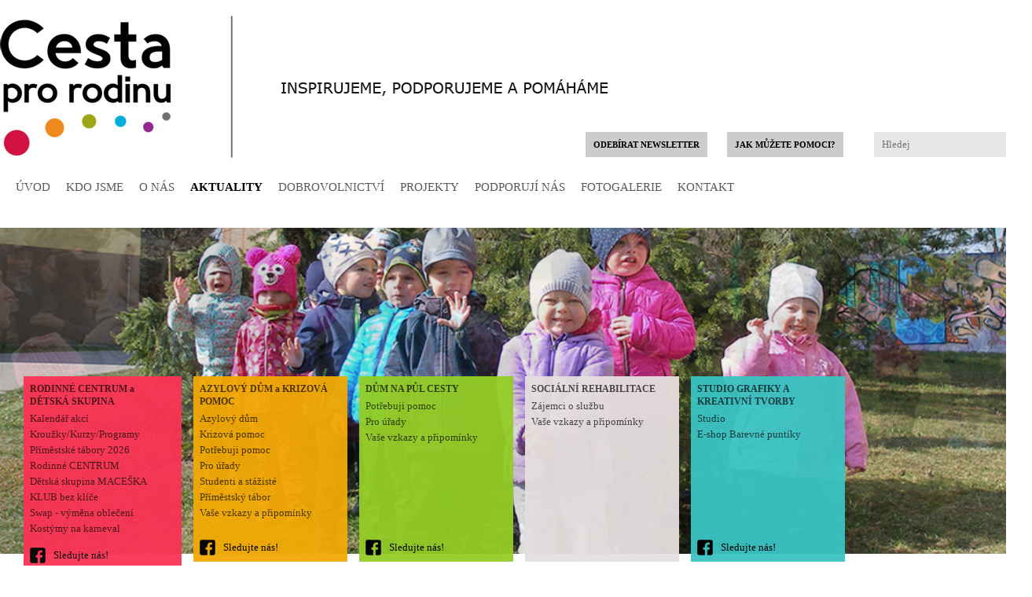

--- FILE ---
content_type: text/html
request_url: https://cestaprorodinu.cz/aktuality/rehabilitacni_cviceni-detail_novinky-2-0-0-4852.html
body_size: 8750
content:

<!DOCTYPE html>
<html>
<head>

<meta name="robots" content="all,follow"/>

    <base href="https://cestaprorodinu.cz"/> 	
    <title>REHABILITAČNÍ CVIČENÍ | Cesta pro rodinu</title>
    <meta http-equiv="Content-Type" content="text/html; charset=windows-1250"/>
    <meta http-equiv="X-UA-Compatible" content="IE=EDGE" /> 
	<meta http-equiv="cache-control" content="no-cache">
    <meta http-equiv="pragma" content="no-cache">
	<meta name="description" content="&nbsp;
Přihl&aacute;sit se můžete zde: https://cestaprorodinu.webooker.eu/Forms
&nbsp;"/>
	<meta name="keywords" content="&nbsp;
Přihl&aacute;sit,se,můžete,zde:,https://cestaprorodinu.webooker.eu/Forms
&nbsp;"/>
    <meta property="fb:app_id" content="323228657885675"/>
    <meta property="og:site_name" content="Webové stránky Cesta pro rodinu"/>
    <meta property="og:type" content="website"/>
    <meta property="og:url" content="https://cestaprorodinu.cz/aktuality/rehabilitacni_cviceni-detail_novinky-2-0-0-4852.html"/>
    <meta property="og:title" content="REHABILITAČNÍ CVIČENÍ | Cesta pro rodinu" /> 
    <meta property="og:description" content="&nbsp;
Přihl&aacute;sit se můžete zde: https://cestaprorodinu.webooker.eu/Forms
&nbsp;" />
    <meta name="google-site-verification" content="JHf7AyhQNpylMkmir_5024-eA0Q-owdJlvEWmWO9744" />
    <meta property="og:image" content="https://cestaprorodinu.cz/grafika/fb-logo.jpg" /> 
    
    <meta name="Author" content="Jan Dušek - Rakos s.r.o."/>
	<meta name="SKYPE_TOOLBAR" content="SKYPE_TOOLBAR_PARSER_COMPATIBLE">
	<script type="text/javascript">AC_FL_RunContent = 0;</script>
    <script type="text/javascript" src="js/AC_RunActiveContent.js?t=erwofdjhksjhgew88668"></script>
    
    <script type="text/javascript" src="jquery/js/jquery-1.9.1.js?t=erwofdjhksjhgew88668"></script>
    <script type="text/javascript" src="jquery/js/jquery-ui-1.10.3.custom.js?t=erwofdjhksjhgew88668"></script>
    
    <script type="text/javascript" src="js/tinymce.js?t=erwofdjhksjhgew88668"></script>
    <script type="text/javascript" src="../tinymce/tiny_mce.js?t=erwofdjhksjhgew88668"></script>
    <script type="text/javascript" src="../tinymce/plugins/adddbfield/plugin.js?t=erwofdjhksjhgew88668"></script>
    <script type="text/javascript" src="jquery/plugin/validator/dist/jquery.validate.js?t=erwofdjhksjhgew88668"></script>
    <script type="text/javascript" src="jquery/plugin/validator/localization/messages_cs.js?t=erwofdjhksjhgew88668"></script> 
    <script type="text/javascript" src="jquery/plugin/jquery.hint.js?t=erwofdjhksjhgew88668"></script>
    <script type="text/javascript" src="js/jquery.carouFredSel.js?t=erwofdjhksjhgew88668"></script>
    <script type="text/javascript" src="js/jquery.carousel.min.js?t=erwofdjhksjhgew88668"></script>
    <script type="text/javascript" src="magnific-popup/dist/jquery.magnific-popup.js?t=erwofdjhksjhgew88668"></script> 
    
	<script type="text/javascript" src="js/httpRequest.js?t=erwofdjhksjhgew88668"></script>
	<script type="text/javascript" src="js/window_user.js?t=erwofdjhksjhgew88668"></script>	
	<script type="text/javascript" src="js/navigace.js?t=erwofdjhksjhgew88668"></script>
    <script type="text/javascript" src="js/admin_navigace.js?t=erwofdjhksjhgew88668"></script>
	<script type="text/javascript" src="js/user_funkce.js?t=erwofdjhksjhgew88668"></script>
	<script type="text/javascript" src="js/urlencode.js?t=erwofdjhksjhgew88668"></script>
	<script type="text/javascript" src="js/helpdesk.js?t=erwofdjhksjhgew88668"></script>
	<script type="text/javascript" src="js/prijemci.js?t=erwofdjhksjhgew88668"></script>
	<script type="text/javascript" src="js/check_email.js?t=erwofdjhksjhgew88668"></script>
	<script type="text/javascript" src="js/zapomenute_heslo.js?t=erwofdjhksjhgew88668"></script>
	<script type="text/javascript" src="js/txt_edit.js?t=erwofdjhksjhgew88668"></script>
	<script type="text/javascript" src="js/getcookie.js?t=erwofdjhksjhgew88668"></script>
	<script type="text/javascript" src="js/preloader.js?t=erwofdjhksjhgew88668"></script>
	<script type="text/javascript" src="js/permissions.js?t=erwofdjhksjhgew88668"></script>
	<script type="text/javascript" src="js/trim.js?t=erwofdjhksjhgew88668"></script>
	<script type="text/javascript" src="js/format_mnozstvi.js?t=erwofdjhksjhgew88668"></script>
	<script type="text/javascript" src="js/filtr.js?t=erwofdjhksjhgew88668"></script>
	<script type="text/javascript" src="js/login.js?t=erwofdjhksjhgew88668"></script>
	<script type="text/javascript" src="js/window.js?t=erwofdjhksjhgew88668"></script>	
	<script type="text/javascript" src="js/admin_funkce.js?t=erwofdjhksjhgew88668"></script>
    <script type="text/javascript" src="js/admin_komentare.js?t=erwofdjhksjhgew88668"></script>
    <script type="text/javascript" src="js/jidelnicek.js?t=erwofdjhksjhgew88668"></script>
	<script type="text/javascript" src="js/admin_online_users.js?t=erwofdjhksjhgew88668"></script>
    <script type="text/javascript" src="js/search.js?t=erwofdjhksjhgew88668"></script>
    <script type="text/javascript" src="js/ekonom.js?t=erwofdjhksjhgew88668"></script>
    
    <script type="text/javascript">
 	 $(document).ready(function() {
     // activeSubMenu();
	  setTimeout(function(){ refresh_banner_hlavicka();}, 250);	  
	  setTimeout(function(){ active_banner_novinky();}, 250); 	  
	  setTimeout(function(){ iframe_zindex();}, 500);
	 });	 
    </script>
    
    <link rel="canonical" href="https://cestaprorodinu.cz/aktuality/rehabilitacni_cviceni-detail_novinky-2-0-0-4852.html"/>	
    <link rel="stylesheet" media="all" type="text/css" href="css/layout.css?t=erwofdjhksjhgew88668"/>
    <link rel="stylesheet" media="all" type="text/css" href="css/navigace.css?t=erwofdjhksjhgew88668"/>
	<link rel="stylesheet" media="all" type="text/css" href="css/publish.css?t=erwofdjhksjhgew88668"/>
	<link rel="stylesheet" media="all" type="text/css" href="css/helpdesk.css?t=erwofdjhksjhgew88668"/>
	<link rel="stylesheet" media="all" type="text/css" href="css/txt_editor.css?t=erwofdjhksjhgew88668"/>
    <link rel="stylesheet" media="all" type="text/css" href="css/komentare.css?t=erwofdjhksjhgew88668"/>
    <link rel="stylesheet" media="all" type="text/css" href="css/upload.css?t=erwofdjhksjhgew88668"/>
    <link rel="stylesheet" type="text/css" href="jquery/css/custom-theme/jquery-ui-1.10.3.custom.css?t=erwofdjhksjhgew88668"> 
    <link rel="stylesheet" href="magnific-popup/dist/magnific-popup.css?t=erwofdjhksjhgew88668"> 
    

    <!--
    <link rel="stylesheet" href="lytebox/styles/nyroModal.css?t=erwofdjhksjhgew88668" type="text/css" media="screen" />
	<link rel="stylesheet" href="lytebox/styles/nyroModal.full.css?t=erwofdjhksjhgew88668" type="text/css" media="screen" />
    -->
   
    <link rel="apple-touch-icon" sizes="180x180" href="grafika/apple-touch-icon.png">
    <link rel="icon" type="image/png" sizes="32x32" href="grafika/favicon-32x32.png">  
    <link rel="icon" type="image/png" sizes="16x16" href="grafika/favicon-16x16.png">
    <link rel="manifest" href="/site.webmanifest">
    <link rel="mask-icon" href="/safari-pinned-tab.svg" color="#5bbad5">
    <meta name="msapplication-TileColor" content="#da532c">
    <meta name="theme-color" content="#ffffff">
    <link rel="image_src" id="fb_pic_publish" type='image/jpeg' href="https://cestaprorodinu.cz/grafika/fb-logo.jpg" />
 <script>
 /*
  window.fbAsyncInit = function() {
    FB.init({
      appId      : '323228657885675',
      xfbml      : true,
      version    : 'v2.2'
    });
  };


(function(d, s, id) {
  var js, fjs = d.getElementsByTagName(s)[0];
  if (d.getElementById(id)) return;
  js = d.createElement(s); js.id = id;
  js.src = "//connect.facebook.net/cs_CZ/sdk.js#xfbml=1&appId=323228657885675&version=v2.0";
  fjs.parentNode.insertBefore(js, fjs);
 }(document, 'script', 'facebook-jssdk'));
*/
</script>
</head>

<!-- zaostrit('start_page','< echo $zaostrit?>'); -->
<body onload="delete_filtr(); " onmousemove="interakce_uzivatele_ajax();"> 

<div class="layout"> <!-- layout -->
 <div class="header"> <!-- header -->
  <div class="logo"><a href="https://cestaprorodinu.cz"><img src="grafika/layout-stranky/nic.gif" width="100%" height="100%"></a></div>
  <div class="vyhledavani">
   <div style="float: left">
   <form action="index.php" onsubmit="return valid_search(this)" method="get" id="form_vyhledavani">
    <input class="input_hledej placeholder" type="Text" name="vyhledat" autocomplete="off" id="vyhledat" placeholder="Hledej" value="" />
    <input type="hidden" name="primary_search" value="web" />
   </form>
   </div>
   <div style="float: left; background-image: url(../grafika/layout/lupa.jpg); background-repeat: no-repeat; width: 32px; height: 32px;"></div>
   <div class="cleaner"></div>
  </div>
  <div class="cleaner"></div>
 </div> <!-- /header -->
 
 <div id="navigace_up" class="navigace"> <!-- Navigace UP -->




<input type='hidden' value='2' name='info_a' style='width: 20px'/><input type='hidden' value='' name='info_b' style='width: 20px'/><input type='hidden' value='' name='info_c' style='width: 20px'/><input type='hidden' name='online_user_komunikator' id='dotaz_online_user'  style='width: 20px'/><div style="position: relative;">

 <div style="background-image: url(grafika/podporte-nas.jpg); display: none; background-repeat: no-repeat; width: 201px; height: 72px; position: absolute; right: 14px; top: -30px;"></div>

<ul class='myMenu' id='nav1' style=''><li class='nav1' style='float: left; text-align: left;'><a href='uvod-1.html'  class='nav1' title='ÚVOD'>ÚVOD</a></li><li class='nav1' style='float: left; text-align: left;'><a href='kdo_jsme-33.html'  class='nav1' title='KDO JSME'>KDO JSME</a></li><li class='nav1' style='float: left; text-align: left;'><a href='o_nas-65.html'  class='nav1' title='O NÁS'>O NÁS</a></li><li class='nav1' style='float: left; text-align: left;'><a href='aktuality-2.html'  class='nav1_active' title='AKTUALITY'>AKTUALITY</a></li><li class='nav1' style='float: left; text-align: left;'><a href='dobrovolnictvi-66.html'  class='nav1' title='DOBROVOLNICTVÍ'>DOBROVOLNICTVÍ</a></li><li class='nav1' style='float: left; text-align: left;'><a href='projekty-4.html'  class='nav1' title='PROJEKTY'>PROJEKTY</a></li><li class='nav1' style='float: left; text-align: left;'><a href='podporuji_nas-5.html'  class='nav1' title='PODPORUJÍ NÁS'>PODPORUJÍ NÁS</a></li><li class='nav1' style='float: left; text-align: left;'><a href='fotogalerie-6.html'  class='nav1' title='FOTOGALERIE'>FOTOGALERIE</a></li><li class='nav1' style='float: left; text-align: left;'><a href='kontakt-8.html'  class='nav1' title='KONTAKT'>KONTAKT</a></li><li class='nav1_podporte1' style='float: right; text-align: right;'><a href='jak_muzete_pomoci_-34.html'  class='nav1' title='JAK MŮŽETE POMOCI?'>JAK MŮŽETE POMOCI?</a></li><li class='nav1_podporte2' style='float: right; text-align: right;'><a href="#" onclick="dialog_newsletter();; return false" class='nav1' title='ODEBÍRAT NEWSLETTER'>ODEBÍRAT NEWSLETTER</a></li></ul><div class="cleaner"></div>
</div>
<!--<div style="clear: left"></div>-->
 </div> <!-- /Navigace UP -->
 
 <div class="slideshow_banner"> <!-- Slideshow - Banner -->
  
    <div id="slideshow"> <!-- Header - Slideshow - Start -->
    <div id="slideshow_banner" class="div_slideshow">
    <div alt='slideshow_hlavicka' border='0' style='background-image: url(../data/obrazky/original/32343.jpg);'/></div><div alt='slideshow_hlavicka' border='0' style='background-image: url(../data/obrazky/original/32344.jpg);'/></div><div alt='slideshow_hlavicka' border='0' style='background-image: url(../data/obrazky/original/32345.jpg);'/></div><div alt='slideshow_hlavicka' border='0' style='background-image: url(../data/obrazky/original/32346.jpg);'/></div>
    </div>
    <div class='clearfix'></div>
   </div> <!-- Header - Slideshow - Konec -->
  
  
  <div style="position: absolute; bottom: -20px; left: 30px; z-index: 50" id="dulezite_odkazy"> <!-- Důležité odkazy -->
   <div id='hlavicka_nav'><div class='menu_level2_active'  style='background-color: #fa3354; width: 185px; height: 230px; overflow: hidden; ; position: relative; z-index: 20'><a href='sluzby/rodinne_centrum_a_detska_skupina-3-12.html' class='aplikovat_pruhlednost2' onmouseover="this.className = 'aplikovat_pruhlednost1'" onmouseout="this.className = 'aplikovat_pruhlednost2'">RODINNÉ CENTRUM a DĚTSKÁ SKUPINA</a><div style='clear: both; height: 4px'></div><div class='menu_level3'><div style=' margin-right: 5px'><a href='sluzby/rodinne_centrum_a_detska_skupina/kalendar_akci-3-12-26.html'  class='aplikovat_pruhlednost2' onmouseover="this.className = 'aplikovat_pruhlednost1'" onmouseout="this.className = 'aplikovat_pruhlednost2'">Kalendář akcí</a></div><div style=' margin-right: 5px'><a href='sluzby/rodinne_centrum_a_detska_skupina/krouzky_kurzy_programy-3-12-25.html'  class='aplikovat_pruhlednost2' onmouseover="this.className = 'aplikovat_pruhlednost1'" onmouseout="this.className = 'aplikovat_pruhlednost2'">Kroužky/Kurzy/Programy</a></div><div style=' margin-right: 5px'><a href='sluzby/rodinne_centrum_a_detska_skupina/primestske_tabory_2026-3-12-64.html'  class='aplikovat_pruhlednost2' onmouseover="this.className = 'aplikovat_pruhlednost1'" onmouseout="this.className = 'aplikovat_pruhlednost2'">Příměstské tábory 2026</a></div><div style=' margin-right: 5px'><a href='sluzby/rodinne_centrum_a_detska_skupina/rodinne_centrum-3-12-17.html'  class='aplikovat_pruhlednost2' onmouseover="this.className = 'aplikovat_pruhlednost1'" onmouseout="this.className = 'aplikovat_pruhlednost2'">Rodinné CENTRUM</a></div><div style=' margin-right: 5px'><a href='sluzby/rodinne_centrum_a_detska_skupina/detska_skupina_maceska-3-12-19.html'  class='aplikovat_pruhlednost2' onmouseover="this.className = 'aplikovat_pruhlednost1'" onmouseout="this.className = 'aplikovat_pruhlednost2'">Dětská skupina MACEŠKA</a></div><div style=' margin-right: 5px'><a href='sluzby/rodinne_centrum_a_detska_skupina/klub_bez_klice-3-12-18.html'  class='aplikovat_pruhlednost2' onmouseover="this.className = 'aplikovat_pruhlednost1'" onmouseout="this.className = 'aplikovat_pruhlednost2'">KLUB bez klíče</a></div><div style=' margin-right: 5px'><a href='sluzby/rodinne_centrum_a_detska_skupina/swap___vymena_obleceni-3-12-92.html'  class='aplikovat_pruhlednost2' onmouseover="this.className = 'aplikovat_pruhlednost1'" onmouseout="this.className = 'aplikovat_pruhlednost2'">Swap - výměna oblečení</a></div><div style=' margin-right: 5px'><a href='sluzby/rodinne_centrum_a_detska_skupina/kostymy_na_karneval-3-12-96.html'  class='aplikovat_pruhlednost2' onmouseover="this.className = 'aplikovat_pruhlednost1'" onmouseout="this.className = 'aplikovat_pruhlednost2'">Kostýmy na karneval</a></div><div style="position: absolute; bottom: 2px;"><div style="float: left; margin-right: 10px"><img src="../grafika/layout/fblogo.png" alt="fblogo" width="20" height="20"></div><div style="float: left"><a href="https://www.facebook.com/CestaProRodinu22">Sledujte nás!</a></div><div style='clear: both'></div></div><div style='clear: both'></div></div></div><div class='menu_level2_active'  style='background-color: #f2a904; width: 180px; height: 220px; overflow: hidden; ; position: relative; z-index: 20'><a href='sluzby/azylovy_dum_a_krizova_pomoc-3-13.html' class='aplikovat_pruhlednost2' onmouseover="this.className = 'aplikovat_pruhlednost1'" onmouseout="this.className = 'aplikovat_pruhlednost2'">AZYLOVÝ DŮM a KRIZOVÁ POMOC</a><div style='clear: both; height: 4px'></div><div class='menu_level3'><div style=' margin-right: 5px'><a href='sluzby/azylovy_dum_a_krizova_pomoc/azylovy_dum-3-13-20.html'  class='aplikovat_pruhlednost2' onmouseover="this.className = 'aplikovat_pruhlednost1'" onmouseout="this.className = 'aplikovat_pruhlednost2'">Azylový dům</a></div><div style=' margin-right: 5px'><a href='sluzby/azylovy_dum_a_krizova_pomoc/krizova_pomoc-3-13-21.html'  class='aplikovat_pruhlednost2' onmouseover="this.className = 'aplikovat_pruhlednost1'" onmouseout="this.className = 'aplikovat_pruhlednost2'">Krizová pomoc</a></div><div style=' margin-right: 5px'><a href='sluzby/azylovy_dum_a_krizova_pomoc/potrebuji_pomoc-3-13-28.html'  class='aplikovat_pruhlednost2' onmouseover="this.className = 'aplikovat_pruhlednost1'" onmouseout="this.className = 'aplikovat_pruhlednost2'">Potřebuji pomoc</a></div><div style=' margin-right: 5px'><a href='sluzby/azylovy_dum_a_krizova_pomoc/pro_urady-3-13-29.html'  class='aplikovat_pruhlednost2' onmouseover="this.className = 'aplikovat_pruhlednost1'" onmouseout="this.className = 'aplikovat_pruhlednost2'">Pro úřady</a></div><div style=' margin-right: 5px'><a href='sluzby/azylovy_dum_a_krizova_pomoc/studenti_a_staziste-3-13-30.html'  class='aplikovat_pruhlednost2' onmouseover="this.className = 'aplikovat_pruhlednost1'" onmouseout="this.className = 'aplikovat_pruhlednost2'">Studenti a stážisté</a></div><div style=' margin-right: 5px'><a href='sluzby/azylovy_dum_a_krizova_pomoc/primestsky_tabor-3-13-78.html'  class='aplikovat_pruhlednost2' onmouseover="this.className = 'aplikovat_pruhlednost1'" onmouseout="this.className = 'aplikovat_pruhlednost2'">Příměstský tábor</a></div><div style=' margin-right: 5px'><a href='sluzby/azylovy_dum_a_krizova_pomoc/vase_vzkazy_a_pripominky-3-13-79.html'  class='aplikovat_pruhlednost2' onmouseover="this.className = 'aplikovat_pruhlednost1'" onmouseout="this.className = 'aplikovat_pruhlednost2'">Vaše vzkazy a připomínky</a></div><div style="position: absolute; bottom: 2px;"><div style="float: left; margin-right: 10px"><img src="../grafika/layout/fblogo.png" alt="fblogo" width="20" height="20"></div><div style="float: left"><a href="https://www.facebook.com/CestaProRodinu728">Sledujte nás!</a></div><div style='clear: both'></div></div><div style='clear: both'></div></div></div><div class='menu_level2_active'  style='background-color: #94cd26; width: 180px; height: 220px; overflow: hidden; ; position: relative; z-index: 20'><a href='sluzby/dum_na_pul_cesty-3-14.html' class='aplikovat_pruhlednost2' onmouseover="this.className = 'aplikovat_pruhlednost1'" onmouseout="this.className = 'aplikovat_pruhlednost2'">DŮM NA PŮL CESTY</a><div style='clear: both; height: 4px'></div><div class='menu_level3'><div style=' margin-right: 5px'><a href='sluzby/dum_na_pul_cesty/potrebuji_pomoc-3-14-31.html'  class='aplikovat_pruhlednost2' onmouseover="this.className = 'aplikovat_pruhlednost1'" onmouseout="this.className = 'aplikovat_pruhlednost2'">Potřebuji pomoc</a></div><div style=' margin-right: 5px'><a href='sluzby/dum_na_pul_cesty/pro_urady-3-14-32.html'  class='aplikovat_pruhlednost2' onmouseover="this.className = 'aplikovat_pruhlednost1'" onmouseout="this.className = 'aplikovat_pruhlednost2'">Pro úřady</a></div><div style=' margin-right: 5px'><a href='sluzby/dum_na_pul_cesty/vase_vzkazy_a_pripominky-3-14-61.html'  class='aplikovat_pruhlednost2' onmouseover="this.className = 'aplikovat_pruhlednost1'" onmouseout="this.className = 'aplikovat_pruhlednost2'">Vaše vzkazy a připomínky</a></div><div style="position: absolute; bottom: 2px;"><div style="float: left; margin-right: 10px"><img src="../grafika/layout/fblogo.png" alt="fblogo" width="20" height="20"></div><div style="float: left"><a href="https://www.facebook.com/CestaProRodinu1475">Sledujte nás!</a></div><div style='clear: both'></div></div><div style='clear: both'></div></div></div><div class='menu_level2_active'  style='background-color: #e6dfdf; width: 180px; height: 220px; overflow: hidden; ; position: relative; z-index: 20'><a href='sluzby/socialni_rehabilitace-3-80.html' class='aplikovat_pruhlednost2' onmouseover="this.className = 'aplikovat_pruhlednost1'" onmouseout="this.className = 'aplikovat_pruhlednost2'">SOCIÁLNÍ REHABILITACE</a><div style='clear: both; height: 4px'></div><div class='menu_level3'><div style=' margin-right: 5px'><a href='sluzby/socialni_rehabilitace/zajemci_o_sluzbu-3-80-81.html'  class='aplikovat_pruhlednost2' onmouseover="this.className = 'aplikovat_pruhlednost1'" onmouseout="this.className = 'aplikovat_pruhlednost2'">Zájemci o službu</a></div><div style=' margin-right: 5px'><a href='sluzby/socialni_rehabilitace/vase_vzkazy_a_pripominky-3-80-93.html'  class='aplikovat_pruhlednost2' onmouseover="this.className = 'aplikovat_pruhlednost1'" onmouseout="this.className = 'aplikovat_pruhlednost2'">Vaše vzkazy a připomínky</a></div><div style='clear: both'></div></div></div><div class='menu_level2_active'  style='background-color: #3ac4c3; width: 180px; height: 220px; overflow: hidden; ; position: relative; z-index: 20'><a href='sluzby/studio_grafiky_a_kreativni_tvorby-3-15.html' class='aplikovat_pruhlednost2' onmouseover="this.className = 'aplikovat_pruhlednost1'" onmouseout="this.className = 'aplikovat_pruhlednost2'">STUDIO GRAFIKY A KREATIVNÍ TVORBY</a><div style='clear: both; height: 4px'></div><div class='menu_level3'><div style=' margin-right: 5px'><a href='sluzby/studio_grafiky_a_kreativni_tvorby/studio-3-15-22.html'  class='aplikovat_pruhlednost2' onmouseover="this.className = 'aplikovat_pruhlednost1'" onmouseout="this.className = 'aplikovat_pruhlednost2'">Studio</a></div><div style=' margin-right: 5px'><a href='sluzby/studio_grafiky_a_kreativni_tvorby/e_shop_barevne_puntiky-3-15-95.html'  class='aplikovat_pruhlednost2' onmouseover="this.className = 'aplikovat_pruhlednost1'" onmouseout="this.className = 'aplikovat_pruhlednost2'">E-shop Barevné puntíky</a></div><div style="position: absolute; bottom: 2px;"><div style="float: left; margin-right: 10px"><img src="../grafika/layout/fblogo.png" alt="fblogo" width="20" height="20"></div><div style="float: left"><a href="https://www.facebook.com/CestaProRodinuStudio">Sledujte nás!</a></div><div style='clear: both'></div></div><div style='clear: both'></div></div></div><div style='clear: both'></div></div>  </div> <!-- /Důležité odkazy -->
  
 </div>  <!-- /Slideshow - Banner -->
   <input type="hidden" name="open_site_inp" id="open_site_inp" value="0">
   <div id="zastupci"><!-- Zástupci -->
   </div> <!-- /Zástupci -->


 
  
 <div style="position: relative; width: 1311px; margin: auto; border: 1px solid #908e8f;">
  <div style="width: 100%;">
  
   <div id="start_page"></div> 
  	  
  
  

    
  
  
 



<div id="publish" class="publish">
<div id='detail_novinky'><div class='textovy_prispevek' style='background-color: #e8e8e8'><p class='nadpis_prispevku'>REHABILITAČNÍ CVIČENÍ<div style='clear: both'></div></p><div style='border-bottom: 0px solid white; padding: 5px'><div style='margin-top: 5px; margin-bottom: 3px; color: #69686c'>2.10.2023</div><p><span style="color: #800080;"><strong>&nbsp;</strong></span></p>
<p><span style="color: #800080;"><strong>Přihl&aacute;sit se můžete zde: https://cestaprorodinu.webooker.eu/Forms</strong></span></p>
<p>&nbsp;</p>
<p><img src="../data/obrazky/original/39409.jpg" alt="" width="700" height="587" /></p><div style='clear: both'></div><div style='clear: both;'></div><div style='padding: 5px'></div><div></div><div align='right' style="clear: both; margin-top: 20px"><a href='aktuality-2.html?limit=&aktualni_strana=' class='odkaz' style='margin-right: 5px'><b>Zpět</b></a></div></div></div><div style='height: 20px'></div></div> 
</div>  </div>
  <div style='display: none' align="center">
   <!--<img src="grafika/banner_right.jpg">-->
   
   <div id="pravy_panel">
   <div id='pravy_panel-1831' class='pravy_panel_prispevek' style=''><div style=''><div style='width: 100%; height: 200px; background-image: url(../data/obrazky/original/28807.jpg); background-repeat: no-repeat; background-position: center; background-size: cover'><img src='../grafika/layout-stranky/nic.gif' style='width: 100%; height: 100%'></div><div style='clear: both;'></div><div style='color: #575656; margin-top: 10px; text-align: left; color: #474747; font-weight: bold'>PŘIDEJTE SE DO KLUBU PŘÍZNIVCŮ CESTY PRO RODINU</div></div><div style='clear: both; height: 8px'></div></div><div id='pravy_panel-2773' class='pravy_panel_prispevek' style=''><div style=''><div style='width: 100%; height: 200px; background-image: url(../data/obrazky/original/27268.jpg); background-repeat: no-repeat; background-position: center; background-size: cover'><img src='../grafika/layout-stranky/nic.gif' style='width: 100%; height: 100%'></div><div style='clear: both;'></div><div style='color: #575656; margin-top: 10px; text-align: left; color: #474747; font-weight: bold'>Newsletter </div></div><div style='clear: both; height: 8px'></div></div><div id='pravy_panel-2710' class='pravy_panel_prispevek' style=''><div style=''><div style='width: 100%; height: 200px; background-image: url(../data/obrazky/original/39702.jpg); background-repeat: no-repeat; background-position: center; background-size: cover'><img src='../grafika/layout-stranky/nic.gif' style='width: 100%; height: 100%'></div><div style='clear: both;'></div><div style='color: #575656; margin-top: 10px; text-align: left; color: #474747; font-weight: bold'>Jsme hrdým členem Sítě pro rodinu</div></div><div style='clear: both; height: 8px'></div></div><div id='pravy_panel-41' class='pravy_panel_prispevek' style=''><div style=''><div style='width: 100%; height: 200px;'><iframe width="600" height="450" src="https://www.google.com/maps/embed?pb=!1m18!1m12!1m3!1d640.0887326481525!2d16.461637229277233!3d50.07964129871415!2m3!1f0!2f0!3f0!3m2!1i1024!2i768!4f13.1!3m3!1m2!1s0x470de4a3083a809f%3A0x9aadbeb11ba941f9!2sCesta+pro+rodinu%2C+z.%C3%BA.!5e0!3m2!1scs!2scz!4v1539760352554" frameborder="0" allowfullscreen="" style="border: 0px currentColor; border-image: none;"></iframe></div><div style='clear: both;'></div><div style='color: #575656; margin-top: 10px; text-align: left; color: #474747; font-weight: bold'>KDE NÁS NAJDETE</div></div><div style='clear: both; height: 8px'></div></div><div id='pravy_panel-4030' class='pravy_panel_prispevek' style=''><div style=''><div style='width: 100%; height: 200px; background-image: url(../data/obrazky/original/31378.jpg); background-repeat: no-repeat; background-position: center; background-size: cover'><a href='https://www.cestaprorodinu.cz/data/dokumenty/2002_euroklic_integrace_a_inkluze_rijen_2018_.pdf'><img src='../grafika/layout-stranky/nic.gif' style='width: 100%; height: 100%'></a></div><div style='clear: both;'></div><div style='color: #575656; margin-top: 10px; text-align: left; color: #474747; font-weight: bold'>Milí rodiče malých dětí, víte, že si v rámci celoevropského projektu "Euroklíč" můžete zapůjčit speciální klíč, abyste se dostali na bezbariérová WC po celé ČR a v Evropě?</div></div><div style='clear: both; height: 8px'></div></div><div id='pravy_panel-45' class='pravy_panel_prispevek' style=''><div style=''><div style='width: 100%; height: 200px; background-image: url(../data/obrazky/original/39017.jpg); background-repeat: no-repeat; background-position: center; background-size: cover'><img src='../grafika/layout-stranky/nic.gif' style='width: 100%; height: 100%'></div><div style='clear: both;'></div><div style='color: #575656; margin-top: 10px; text-align: left; color: #474747; font-weight: bold'>Děkujeme všem dárcům!</div></div><div style='clear: both; height: 8px'></div></div><div id='pravy_panel-42' class='pravy_panel_prispevek' style=''><div style=''><div style='width: 100%; height: 200px; background-image: url(../data/obrazky/original/37473.jpg); background-repeat: no-repeat; background-position: center; background-size: cover'><a href='https://cestaprorodinu.cz/data/dokumenty/2291_tisk_informace_ukrajina_brozura_a5.pdf?1652261525487'><img src='../grafika/layout-stranky/nic.gif' style='width: 100%; height: 100%'></a></div><div style='clear: both;'></div><div style='color: #575656; margin-top: 10px; text-align: left; color: #474747; font-weight: bold'>shrnutí základních informací pro příchozí občany z Ukrajiny</div></div><div style='clear: both; height: 8px'></div></div><div id='pravy_panel-43' class='pravy_panel_prispevek' style=''><div style=''><div style='width: 100%; height: 200px; background-image: url(../data/obrazky/original/24460.jpg); background-repeat: no-repeat; background-position: center; background-size: cover'><img src='../grafika/layout-stranky/nic.gif' style='width: 100%; height: 100%'></div><div style='clear: both;'></div><div style='color: #575656; margin-top: 10px; text-align: left; color: #474747; font-weight: bold'>Dárkový poukaz na služby Rodinného centra </div></div><div style='clear: both; height: 8px'></div></div><div id='pravy_panel-3819' class='pravy_panel_prispevek' style=''><div style=''><div style='width: 100%; height: 200px; background-image: url(../data/obrazky/original/28050.jpg); background-repeat: no-repeat; background-position: center; background-size: cover'><a href='https://www.cestaprorodinu.cz/data/dokumenty/1898_2018_zena_regionu_tz.pdf'><img src='../grafika/layout-stranky/nic.gif' style='width: 100%; height: 100%'></a></div><div style='clear: both;'></div><div style='color: #575656; margin-top: 10px; text-align: left; color: #474747; font-weight: bold'>ŽENA REGIONU 2018</div></div><div style='clear: both; height: 8px'></div></div><div style='clear: both; height: 8px'></div>   </div>
   <img src="grafika/layout/newsletter-mini.jpg" style="margin-top: 20px; width: 308px; height: 45px; cursor: pointer" onClick="dialog_newsletter()">
   <div style="height: 5px"></div>
   <!--
   <a href='https://www.facebook.com/cemazamberk22/?fref=ts' target='_blank'>
   <img src="grafika/layout/facebook-mini.jpg" style="width: 308px; height: 45px">
   </a>
   -->
  </div>
  <div style="clear: both"></div>
 </div>
 
  
  <div class="zapati" id="zapati">
 <img src='data/obrazky/mini/1547.jpg' border='0' style='height: 60px; width: auto; margin-right: 20px; margin-bottom: 20px'><img src='data/obrazky/mini/16706.jpg' border='0' style='height: 60px; width: auto; margin-right: 20px; margin-bottom: 20px'><img src='data/obrazky/mini/39191.jpg' border='0' style='height: 60px; width: auto; margin-right: 20px; margin-bottom: 20px'><img src='data/obrazky/mini/776.jpg' border='0' style='height: 60px; width: auto; margin-right: 20px; margin-bottom: 20px'><img src='data/obrazky/mini/16707.jpg' border='0' style='height: 60px; width: auto; margin-right: 20px; margin-bottom: 20px'><img src='data/obrazky/mini/16708.jpg' border='0' style='height: 60px; width: auto; margin-right: 20px; margin-bottom: 20px'><img src='data/obrazky/mini/16709.jpg' border='0' style='height: 60px; width: auto; margin-right: 20px; margin-bottom: 20px'><img src='data/obrazky/mini/16710.jpg' border='0' style='height: 60px; width: auto; margin-right: 20px; margin-bottom: 20px'><img src='data/obrazky/mini/16711.jpg' border='0' style='height: 60px; width: auto; margin-right: 20px; margin-bottom: 20px'><img src='data/obrazky/mini/16712.jpg' border='0' style='height: 60px; width: auto; margin-right: 20px; margin-bottom: 20px'><img src='data/obrazky/mini/16713.jpg' border='0' style='height: 60px; width: auto; margin-right: 20px; margin-bottom: 20px'><img src='data/obrazky/mini/39105.jpg' border='0' style='height: 60px; width: auto; margin-right: 20px; margin-bottom: 20px'><img src='data/obrazky/mini/27893.jpg' border='0' style='height: 60px; width: auto; margin-right: 20px; margin-bottom: 20px'><img src='data/obrazky/mini/800.jpg' border='0' style='height: 60px; width: auto; margin-right: 20px; margin-bottom: 20px'><img src='data/obrazky/mini/2129.jpg' border='0' style='height: 60px; width: auto; margin-right: 20px; margin-bottom: 20px'><img src='data/obrazky/mini/27791.jpg' border='0' style='height: 60px; width: auto; margin-right: 20px; margin-bottom: 20px'><img src='data/obrazky/mini/27785.jpg' border='0' style='height: 60px; width: auto; margin-right: 20px; margin-bottom: 20px'><img src='data/obrazky/mini/32551.jpg' border='0' style='height: 60px; width: auto; margin-right: 20px; margin-bottom: 20px'><img src='data/obrazky/mini/16516.jpg' border='0' style='height: 60px; width: auto; margin-right: 20px; margin-bottom: 20px'><img src='data/obrazky/mini/22723.jpg' border='0' style='height: 60px; width: auto; margin-right: 20px; margin-bottom: 20px'><img src='data/obrazky/mini/27957.jpg' border='0' style='height: 60px; width: auto; margin-right: 20px; margin-bottom: 20px'><img src='data/obrazky/mini/27958.jpg' border='0' style='height: 60px; width: auto; margin-right: 20px; margin-bottom: 20px'><img src='data/obrazky/mini/27959.jpg' border='0' style='height: 60px; width: auto; margin-right: 20px; margin-bottom: 20px'><img src='data/obrazky/mini/39149.jpg' border='0' style='height: 60px; width: auto; margin-right: 20px; margin-bottom: 20px'><img src='data/obrazky/mini/27966.jpg' border='0' style='height: 60px; width: auto; margin-right: 20px; margin-bottom: 20px'><img src='data/obrazky/mini/3263.jpg' border='0' style='height: 60px; width: auto; margin-right: 20px; margin-bottom: 20px'><img src='data/obrazky/mini/39705.jpg' border='0' style='height: 60px; width: auto; margin-right: 20px; margin-bottom: 20px'><img src='data/obrazky/mini/39101.jpg' border='0' style='height: 60px; width: auto; margin-right: 20px; margin-bottom: 20px'><img src='data/obrazky/mini/39107.jpg' border='0' style='height: 60px; width: auto; margin-right: 20px; margin-bottom: 20px'><img src='data/obrazky/mini/39150.jpg' border='0' style='height: 60px; width: auto; margin-right: 20px; margin-bottom: 20px'><img src='data/obrazky/mini/39192.jpg' border='0' style='height: 60px; width: auto; margin-right: 20px; margin-bottom: 20px'><img src='data/obrazky/mini/39193.jpg' border='0' style='height: 60px; width: auto; margin-right: 20px; margin-bottom: 20px'><img src='data/obrazky/mini/39194.jpg' border='0' style='height: 60px; width: auto; margin-right: 20px; margin-bottom: 20px'><img src='data/obrazky/mini/39195.jpg' border='0' style='height: 60px; width: auto; margin-right: 20px; margin-bottom: 20px'><img src='data/obrazky/mini/39196.jpg' border='0' style='height: 60px; width: auto; margin-right: 20px; margin-bottom: 20px'><img src='data/obrazky/mini/39197.jpg' border='0' style='height: 60px; width: auto; margin-right: 20px; margin-bottom: 20px'><img src='data/obrazky/mini/39198.jpg' border='0' style='height: 60px; width: auto; margin-right: 20px; margin-bottom: 20px'><img src='data/obrazky/mini/39199.jpg' border='0' style='height: 60px; width: auto; margin-right: 20px; margin-bottom: 20px'><img src='data/obrazky/mini/39200.jpg' border='0' style='height: 60px; width: auto; margin-right: 20px; margin-bottom: 20px'><img src='data/obrazky/mini/39704.jpg' border='0' style='height: 60px; width: auto; margin-right: 20px; margin-bottom: 20px'><img src='data/obrazky/mini/40702.jpg' border='0' style='height: 60px; width: auto; margin-right: 20px; margin-bottom: 20px'><img src='data/obrazky/mini/40946.jpg' border='0' style='height: 60px; width: auto; margin-right: 20px; margin-bottom: 20px'> </div>
  
 <div style="clear: both; height: 50px"></div>


<div style="display: none;" id="dialog-zobrazeni-kniha-navstev" title="Nastavit knihu návštěv"> <!-- Nastavení aktualit - Start -->
 <div style="margin-bottom: 5px">Zadejte e-mailové adresy pro upozornění na zápis do knihy návštěv. Jednotlivé adresy oddělte čárkou.</div>
 <input type="text" id="upozorneni_email" name="upozorneni_email" style="width: 100%">
 <div style="margin-bottom: 5px; margin-top: 5px">Kód knihy návštěv pro oddělení jednotlivých středisek.</div>
 <input type="text" id="kod_knihy" name="kod_knihy" style="width: 100%">
 <div style="clear: both"></div>
</div>

<div style="display: none;" id="dialog-zobrazeni-aktualit" title="Nastavit způsob zobrazení aktualit"> <!-- Nastavení aktualit - Start -->
 <br />
 <p style="font-size: 10pt">
  Vyberte jeden z uvedených filtrů:
 <br />
 <br />
 
 <div>
 <div style="float: left; width:30px; padding-top: 2px"><input type="radio" name="nastaveni_aktualit" value="only_this"></div>
 <div style="float: left;">Zobrazit pouze aktuality vložené na této stránce</div>
 <div style="clear: both; height: 2px"></div>
 </div>
 
 <div>
 <div style="float: left; width:30px; padding-top: 2px"><input type="radio" name="nastaveni_aktualit" value=""></div>
 <div style="float: left;">Všechny aktuality</div>
 <div style="clear: both; height: 2px"></div>
 </div>
 
 <div>
 <div style="float: left; width:30px; padding-top: 2px"><input type="radio" name="nastaveni_aktualit" value="tento_tyden"></div>
 <div style="float: left;">Tento týden</div>
 <div style="clear: both; height: 2px"></div>
 </div>
 
 <div>
 <div style="float: left; width:30px; padding-top: 2px"><input type="radio" name="nastaveni_aktualit" value="co_nas_ceka"></div>
 <div style="float: left;">Co nás čeká</div>
 <div style="clear: both; height: 2px"></div>
 </div>
 
 <div>
 <div style="float: left; width:30px; padding-top: 2px"><input type="radio" name="nastaveni_aktualit" value="co_jiz_probehlo"></div>
 <div style="float: left;">Co již proběhlo</div>
 <div style="clear: both; height: 2px"></div>
 </div>

 </p>
<!--<div id="status1"></div>-->
</div> <!-- Nastavení aktualit - Konec -->


<div style="display: none;" id="dialog-import-jidelnicek" title="Importovat jídelníček"> <!-- Import jídelníčku - Start -->
 <br />
 <div style="float: left; margin-right: 10px; font-size: 10pt">
  Vyberte soubor:
 </div>
 <div style="float: left;">
 <img  id="dokument" src="../grafika/txt_editor/document.gif" border="0" style="cursor: pointer; margin-right: 10px" title="Připojit dokument" onclick="open_admin_dokumenty('helpdesk','');"> 
 </div>
 <div style="clear: both"></div>
 <div id='dokumenty'></div>
</div> <!-- Import jídelníčku - Konec -->


<div style="display: none;" id="dialog-nastaveni-akci" title="Nastavení akcí"> <!-- Výběr stránky - Start -->
 <br />
 <div style="margin-right: 10px; font-size: 10pt">
  Výchozí stránka pro umístění z akcí vytvořených aktualit:
 </div>
 <div style="clear: both; height: 8px"></div>
 <div style="">
 <input type="text" class="text" style="width: 370px" id="dlg_nazev_stranky" name="dlg_nazev_stranky" onblur="vymazat_pole('dlg_nazev_stranky')" value="">
 <input type="hidden" id="dlg_id_stranky" name="dlg_id_stranky" value="0">
 </div>
 <div style="clear: both"></div>
</div> <!-- Výběr stránky  - Konec -->



<div style="display: none" id="dialog-newsletter" title="Zadejte e-mail"> <!-- Dialog - Newsletter -->
 <div style=''>
 <form onsubmit="odebirat_novinky('form1'); return false;">
  <input type='text' name='email1' style='width: 290px; height: 30px; font-size: 12pt; border: 1px solid #8e8674; margin-right: 10px;'>
  <input type='submit' value='Přihlásit' style='border: 1px solid #8e8674; height: 30px; background-color: #b7b3a9; width: 100px;'>
 </form>
 </div>
</div>



</body>
</html>


--- FILE ---
content_type: text/css
request_url: https://cestaprorodinu.cz/css/layout.css?t=erwofdjhksjhgew88668
body_size: 5166
content:
/* Reset okrajů všech elementů */
* {
 font-family: Verdana; font-size: 10pt;
}

html, body, p, form, input, radio, checkbox {
 margin: 0px; padding: 0px;
}

body {
 background-image: url(../grafika/layout/pozadi.jpg); background-repeat: repeat-y;
 background-size: auto; background-position: center
}

div.cleaner {
 clear: both
}


#fotoalbum {
 color: #474747; padding: 20px;
}


#detail_fotoalbum {
 padding: 20px; 
}

div.fotoalbum {
 float: left; margin-left: 20px; margin-bottom: 20px
}

div.pravy_panel_prispevek {
 width: 308px; margin-top: 20px;
 overflow: hidden; text-align: left
}

div.pravy_panel_prispevek iframe {
 width: 308px; height: 200px
}

div.publish_right {
 width: 800px;
 float: left;

}

#sponzori {
 color: #474747; padding: 20px;
}

div.sponzori {
 margin-bottom: 20px
}


#download {
  padding: 20px;
}

select.dokumenty_download {
width: 540px; border: 1px solid #9F9E9D;
margin-top: 2px; background-color: #fdf793;
font-size: 8pt;
}

select.kategorie_download {
width: 540px; border: 1px solid #9F9E9D;
margin-top: 2px; background-color: #fdf793;
font-size: 8pt;
}

#akce {
  padding: 20px;
}

#program {
  padding: 20px;
}


#detail_akce {
 padding: 20px
}

#detail_program {
 padding: 20px
}

#detail_akce_prihlaska {
 padding: 20px
}

#detail_akce_prihlaska {
 line-height: 1.5em;
 overflow-x: hidden;
 padding: 5px 25px 5px 25px;
}

div.hlavicka_tabulky {
background-color: #edded4;
font-weight: bold; line-height: 20px; border-bottom: 1px solid white; padding: 3px 0px 3px 0px
}

div.vzdelavani {
 background-color: #fdf793;
 border-bottom: 1px solid #ba9980;
}


#textovy_clanek {
 color: #474747; padding: 20px;
}

div.textovy_clanek {
 background-color: #e8e8e8; padding: 10px;
  margin-bottom: 20px
}

#onas {
 color: #474747; padding: 20px;
}

#detail_onas {
 line-height: 1.5em;
 overflow-x: hidden;
 padding: 20px; 
}


div.onas {
 background-color: #e8e8e8; margin-bottom: 20px; 
 float: left; width: 230px; margin-left: 30px
}

div.nadpis_onas {
 width: 230px; height: 40px; background-color: #e5e6e7; line-height: 40px; text-align: center;
 border: 3px solid #e8e8e8
}

div.obrazek_onas {
width: 230px; height: 230px; 
background-repeat: no-repeat; 
background-size: cover; 
background-position: center;
border: 3px solid #e5e6e7
}



#detail_textovy_clanek {
 line-height: 1.5em;
 overflow-x: hidden;
 padding: 20px; 
}

#vyrobky {
 color: #474747; padding: 20px;
}

#detail_vyrobky {
 line-height: 1.5em;
 overflow-x: hidden;
 padding: 20px; 
}

#dotaznik {
 color: #474747; padding: 20px;
}


div.polozka_zbozi_suda {
 float: left; width: 30%; height: 315px; 
 margin: 15px 0px 15px 0px;
 border-right: 1px dotted silver;
}

div.polozka_zbozi_licha {
 float: left; width: 33%; height: 315px; 
 margin: 15px 0px 15px 0px;
 border-right: 0px dotted silver;
}

div.polozka_zbozi_suda_admin {
 float: left; width: 33%; height: 315px; 
 margin: 15px 0px 15px 0px;
 border-right: 1px dotted silver;
}

div.polozka_zbozi_licha_admin {
 float: left; width: 33%; height: 315px; 
 margin: 15px 0px 15px 0px;
 border-right: 0px dotted silver;
}

#projekty {
 color: #474747; padding: 20px;
}

div.projekty {
 background-color: #e8e8e8; padding: 10px;
  margin-bottom: 20px
}


#detail_projekty {
 line-height: 1.5em;
 overflow-x: hidden;
 padding: 20px; 
}


div.layout {
 width: 100%;
 position: relative;
 background-color: white;
 /* background-image: url(../grafika/layout/pozadi-texty.png); background-repeat: no-repeat;
 background-position: center top; background-size: auto */
}

div.header {
 width: 1313px;
 position: relative;
 margin: auto;
 background-color: #ffffff;
}

div.obrazek_container {
 width: 140px; height: 100px; float: left; 
 margin-left: 10px; margin-bottom: 10px;
 background-size: cover; overflow: hidden; 
 background-repeat: no-repeat; background-position: center center;
}

div.obrazek_container_noborder {
 width: 140px; height: 100px; float: left; 
 background-size: cover; overflow: hidden; 
 background-repeat: no-repeat; background-position: center center;
}

div.zapati {
 width: 1311px;
 position: relative;
 margin: auto;
 margin-top: 20px;
}

div.textovy_prispevek {
 color: #474747; padding: 20px
}

#kontakty {
 color: #474747; padding: 20px
}


div.kontakty {
 padding: 15px 15px 15px 15px;
 line-height: 1.5em;
}

div.kontakty div {
 font-size: 9pt
}

p.nadpis_prispevku {
 font-size: 12pt; font-weight: bold;
}

p.nadpis_prispevku_search {
margin-top: 20px;
font-size: 14pt; font-weight: bold;
}

div.logo {
 background-image: url(../grafika/layout/banner-03.jpg);
 width: 980px; height: 220px; float: left;
 background-repeat: no-repeat; background-size: contain
}

div.vyhledavani {
position: absolute; right: 1px; top: 168px; width: 200px; height: 32px; background-color: #e7e7e7;

/*float: right; margin-top: 150px; */
}

input {margin: 0px; border: 1px solid black}

input.input_hledej {
 border: 0px; height: 32px; background-color: #e7e7e7; width: 140px; margin-left: 10px;
}

div.slideshow_banner {
 width: 1313px; height: 415px;
 margin: auto; margin-top: 35px;
 position: relative;
}

div.slideshow_banner:before {
    content: '';
    position:absolute;
    width:100%;
    height:100%;
}

div.div_slideshow {
 width: 1313px; height: 415px;
 margin: auto; margin-top: 35px;
 position: relative; overflow: hidden;
}

div.div_slideshow div {
 width: 1313px; height: 415px; background-position: center; background-repeat: no-repeat;
 background-size: cover;
}

div.dulezite_odkazy {
 float: left; width: 141px; height: 141px; margin-right: 15px; padding: 10px
}

div.menu_level2 {
 float: left; width: 141px; height: 71px; margin-right: 15px; padding: 8px;
 opacity:0.90; /* firefox, opera, safari, chrome */
-ms-filter:"progid:DXImageTransform.Microsoft.Alpha(opacity=90)"; /* IE 8 */
filter:alpha(opacity=90); /* IE 4, 5, 6 and 7 */
zoom:1; /* so the element "hasLayout"
/* or, to trigger "hasLayout" set a width or height */
cursor: pointer;
}


div.menu_level2:hover {
 opacity: 0.95; /* firefox, opera, safari, chrome */
-ms-filter:"progid:DXImageTransform.Microsoft.Alpha(opacity=95)"; /* IE 8 */
filter:alpha(opacity=95); /* IE 4, 5, 6 and 7 */
zoom:1; /* so the element "hasLayout"
/* or, to trigger "hasLayout" set a width or height */
cursor: pointer;
}

div.menu_level2  a {
 color: black; font-weight: bold; text-decoration: none; font-size: 9pt
}

div.menu_level2_active {
 float: left; width: 141px; height: 141px; margin-right: 15px; padding: 8px;
 opacity:0.95; /* firefox, opera, safari, chrome */
 -ms-filter:"progid:DXImageTransform.Microsoft.Alpha(opacity=95)"; /* IE 8 */
 filter:alpha(opacity=95); /* IE 4, 5, 6 and 7 */
 zoom:1; /* so the element "hasLayout"
 /* or, to trigger "hasLayout" set a width or height */
 cursor: pointer;
}

div.menu_level2_active:hover {
 opacity: 1; /* firefox, opera, safari, chrome */
-ms-filter:"progid:DXImageTransform.Microsoft.Alpha(opacity=100)"; /* IE 8 */
filter:alpha(opacity=100); /* IE 4, 5, 6 and 7 */
zoom:1; /* so the element "hasLayout"
/* or, to trigger "hasLayout" set a width or height */
cursor: pointer;
}

div.menu_level2_active  a {
 color: black; font-weight: bold; text-decoration: none; font-size: 9pt
}

div.menu_level3 {
 line-height: 1.5em
}


div.menu_level3 a {
 color: black; font-weight: normal; text-decoration: none; font-size: 10pt
}

div.menu_level3_publish {
 height: 30px; line-height: 30px; 
padding-left: 20px; padding-right: 20px; 
text-align: center; margin-right: 10px; margin-bottom: 10px; display: inline-block
}


div.menu_level3_publish a {
 color: black; font-weight: bold; text-decoration: none; font-size: 10pt
}



#novinky {
 width: 100%;
 margin: auto;
}

#detail_novinky {
 padding: 20px; 
}

div.cont_obrazek_novinka {
width: 230px; height: 230px; 
background-repeat: no-repeat; 
background-size: cover; 
background-position: center;
border: 3px solid #e5e6e7
}



div.obrazek_novinka {
width: 230px; height: 230px; 
background-repeat: no-repeat; 
background-size: cover; 
background-position: center
}


div.novinky {
 float: left; width: 220px; 
 margin-left: 25px; margin-bottom: 20px;
}


#zastupci {
 width: 1313px;
 position: relative;
 margin: auto;
 background-color: #ffffff;
 margin-top: 40px; /*background-color: yellow;*/
}

div.zastupci {
 float: left; margin-left: 10px; margin-bottom: 10px;
}

div.zastupci_text {
 height: 43px; line-height: 43px; padding: 0px 22px
}


div.zastupci.ikona {
 position: relative;
}

div.zastupci.ikona div.admin {
 position:relative; z-index:100
}

div.zastupci.ikona a {
 display: block; width: 100%; height: 100%;
}

div.zastupci_text.ikona {
 background-repeat: no-repeat; background-position: center;
 background-size: auto; position: absolute; top: -20px; height: 75px
}


a.zastupci {font-weight: bold; font-size: 10pt; text-decoration: none; color: black}


 a.detail_akce:active {font-family: Verdana; color: #4f3a06; font-weight: normal}
 a.detail_akce:link {font-family: Verdana; color: #4f3a06; font-weight: normal}
 a.detail_akce:visited {font-family: Verdana; color: #4f3a06; font-weight: normal}

 a.detail_akce {text-decoration: underline; font-size: 9pt; font-weight: normal}
 a.detail_akce:hover {text-decoration: none; color: black; font-weight: normal}


a {text-decoration: underline; color: #474747}
a:hover {color: black; text-decoration: none;}

a.odkaz {text-decoration: underline; color: #474747}
a.odkaz:hover {color: black; text-decoration: none;}

a.nadpis_pozadi { text-decoration: none; color: #474747}
a.nadpis_pozadi:hover {color: black; text-decoration: none;}

a.odkaz_projekt { text-decoration: none; color: #474747}
a.odkaz_projekt:hover {color: black; text-decoration: none;}


#zajimavosti {
 width: 1103px;
 margin-left: auto;
 margin-right: auto;
 margin-top: 20px;
}

div.zajimavosti {
 width: 533px; overflow: hidden; margin-bottom: 20px
}

div.zajimavosti iframe {
 width: 100% !important;
 height: 355px; !important
}

#banner_novinky {
 width: 1350px;
 margin-left: auto;
 margin-right: auto;
 margin-top: 20px;
 position: relative;
}

#banner_fbnews {
 width: 1103px;
 margin-left: auto;
 margin-right: auto;
 margin-top: 20px;
}


.image_banner_novinky{
	width: 1103px;
	height: 270px;
	overflow: hidden;
	margin-bottom: 10px;
	margin-right: auto;
	margin-left: auto;
}

div.div_obrazek_banner_novinky {
 background-repeat: no-repeat;
 width: 270px; height: 270px; 
 overflow: hidden !important; 
 background-position: center center;
 float: left; background-color: black;
}



img.banner_novinky_nic_gif {
 height: 220px; width: 270px;
}


div.div_obrazek_fotoalbum {
 background-repeat: no-repeat; 
 width: 240px; height: 240px; 
 overflow: hidden !important; 
 background-position: center center;
 float: left; background-color: black;
}



img.fotoalbum_nic_gif {
 height: 190px; width: 270px;
}

/*
.image_banner_novinky div, .image_banner_novinky div div{
	left: 0px !important;
	width: 100% !important;
}
*/

div.banner_novinky_nazev_obrazku {
 background-color: black; width: 100%; height: 50px; 
 line-height: 44px; overflow: hidden; 
 padding-right: 10px;
 font-size: 10pt !important; text-align: center;
 z-index: 2000;
 color: white;
 opacity:0.70; 
 -ms-filter:"progid:DXImageTransform.Microsoft.Alpha(opacity=70)";
 filter:alpha(opacity=70);
 zoom:1; /* so the element "hasLayout"
 /* or, to trigger "hasLayout" set a width or height */
}

div.banner_novinky_nazev_obrazku span {
 display: inline-block;
 vertical-align: middle;
 line-height: 16px; font-size: 9pt;
 padding-left: 10px; padding-right: 10px;
}

/*



.image_banner div, .image_slideshow div div{
	left: 0px !important;
	width: 100% !important;
}

img.banner_novinky{
	height: 550px;
	width: 100%;
}


/*
div.div_obrazek_novinky {
 background-repeat: no-repeat; 
 width: 100%; height: 550px; 
 overflow: hidden; 
 background-position: center center;
}

img.banner_nic_gif {
 height: 495px; width: 100%;
}
*/



 /* Stránkování */
#stranky {
 cursor: pointer; display: inline-block; 
 width: 25px; height: 25px; line-height: 25px;
 font-size: 90%; margin: 5px
}

#stranky:hover {background-color: #d4ddfe}

div.stranka_active {
 border: 1px solid #6d6e71; background-color: #d4ddfe; margin-right: 5px
}

div.stranka_disable {
border: 1px solid #6d6e71; background-color: #aeafb1; margin-right: 5px
}


div.odstranit_opakujici_udalost {
 display: none; text-align: left;
 font-size: 8pt;
}

div.odstranit_opakujici_udalost div, form {
 font-size: 8pt;
}

div.pridat_otazku {
 font-size: 7pt; font-weight: bold; cursor: pointer; color: #c63c3f;
}

div.pridat_otazku:hover {
 color: black
}


/******************************************************************************************************************************/
/********************************************************** Kolotoč - Start **************************************************/
/******************************************************************************************************************************/
.image_carousel a.odkaz_sponzor {
	display: block; float: left;
}


.image_carousel {
	padding: 5px 0px 15px 50px;
	position: relative;
	text-align: center;
}


.image_carousel img {
	border: 3px solid white;
	background-color: white;
	padding: 0px;
	margin: 7px;
	display: block;
	float: left;
	
}


.image_slideshow {
	padding: 5px 0px 15px 20px;
	/* position: relative;*/
	text-align: center;
	/* background-color: yellow */
}

.image_slideshow img {
	border: 0px solid #ccc;
	background-color: white;
	padding: 9px;
	margin: 7px;
	display: block;
	float: left;
}


a.next {
	background: url(../grafika/layout/next.png) no-repeat transparent;
	width: 71px;
	height: 122px;
	display: block;
	position: absolute;
	top: 75px;
	right: 0px;
}

a.prev {
	background: url(../grafika/layout/back.png) no-repeat transparent;
	width: 71px;
	height: 122px;
	display: block;
	position: absolute;
	top: 75px;
}


a.prev {			left: 20px;
					/*background-position: 0 0;*/ }
/*					
a.prev:hover {		background-position: 0 -50px; }
a.prev.disabled {	background-position: 0 -100px !important;  }
*/
a.next {			right: 20px;
					/*background-position: -50px 0;*/ }
/*					
a.next:hover {		background-position: -50px -50px; }
a.next.disabled {	background-position: -50px -100px !important;  }
*/
a.prev.disabled, a.next.disabled {
	cursor: default;
}

a.prev span, a.next span {
	display: none;
}
.pagination {
	text-align: center; 
} 
.pagination a {
	background: url(../grafika/layout-stranky/miscellaneous_sprite.png) 0 -300px no-repeat transparent;
	width: 15px;
	height: 15px;
	margin: 0 5px 0 0;
	display: inline-block;
}
.pagination a.selected {
	background-position: -25px -300px;
	cursor: default;
}
.pagination a span {
	display: none;
}

.clearfix {
	float: none;
	clear: both;
}

img.aplikovat_pruhlednost1 {

opacity:1; /* firefox, opera, safari, chrome */
-ms-filter:"progid:DXImageTransform.Microsoft.Alpha(opacity=100)"; /* IE 8 */
filter:alpha(opacity=100); /* IE 4, 5, 6 and 7 */
zoom:1; /* so the element "hasLayout"
/* or, to trigger "hasLayout" set a width or height */
cursor: pointer;
}

img.aplikovat_pruhlednost2 {

opacity:0.60; /* firefox, opera, safari, chrome */
-ms-filter:"progid:DXImageTransform.Microsoft.Alpha(opacity=60)"; /* IE 8 */
filter:alpha(opacity=60); /* IE 4, 5, 6 and 7 */
zoom:1; /* so the element "hasLayout"
/* or, to trigger "hasLayout" set a width or height */
cursor: pointer;
}


a.aplikovat_pruhlednost1 {

opacity:1; /* firefox, opera, safari, chrome */
-ms-filter:"progid:DXImageTransform.Microsoft.Alpha(opacity=100)"; /* IE 8 */
filter:alpha(opacity=100); /* IE 4, 5, 6 and 7 */
zoom:1; /* so the element "hasLayout"
/* or, to trigger "hasLayout" set a width or height */
cursor: pointer;
}

a.aplikovat_pruhlednost2 {

opacity:0.70; /* firefox, opera, safari, chrome */
-ms-filter:"progid:DXImageTransform.Microsoft.Alpha(opacity=70)"; /* IE 8 */
filter:alpha(opacity=70); /* IE 4, 5, 6 and 7 */
zoom:1; /* so the element "hasLayout"
/* or, to trigger "hasLayout" set a width or height */
cursor: pointer;
}


div.aplikovat_pruhlednost1 {
opacity:1; /* firefox, opera, safari, chrome */
-ms-filter:"progid:DXImageTransform.Microsoft.Alpha(opacity=100)"; /* IE 8 */
filter:alpha(opacity=100); /* IE 4, 5, 6 and 7 */
zoom:1; /* so the element "hasLayout"
/* or, to trigger "hasLayout" set a width or height */
cursor: pointer;
}

div.aplikovat_pruhlednost2 {

opacity:0.60; /* firefox, opera, safari, chrome */
-ms-filter:"progid:DXImageTransform.Microsoft.Alpha(opacity=60)"; /* IE 8 */
filter:alpha(opacity=60); /* IE 4, 5, 6 and 7 */
zoom:1; /* so the element "hasLayout"
/* or, to trigger "hasLayout" set a width or height */
cursor: pointer;
}


/******************************************************************************************************************************/
/********************************************************** NAVIGACE - Start **************************************************/
/******************************************************************************************************************************/

div.navigace {
 width: 1313px;
 position: relative;
 margin: auto;
 background-color: #ffffff;
 margin-top: 10px
}

/*
ul.myMenu { list-style: none; margin: 0px; padding: 0px}
li.nav1 { list-style:none; margin: 0px; padding: 0px; float: left; margin-left: 30px}
*/

a.nav1 { font-size: 12pt; color: #898888; text-decoration: none }
a.nav1:hover {color: black}
a.nav1_active { font-size: 12pt; color: #898888; text-decoration: none; color: black }
a.nav1_empty {  font-size: 12pt; color: #898888; text-decoration: none; color: black}

/******************************************************************************************************************************/
/********************************************************** NAVIGACE - Konec **************************************************/
/******************************************************************************************************************************/


/******************************************************************************************************************************/
/************************************************** JQUERY - Uživatelské rozhraní - Start *************************************/
/******************************************************************************************************************************/

.ui-dialog {text-align: left; line-height: 1.5em}
.ui-dialog .dialog {font-size: 8pt}
.ui-dialog .dialog b {font-size: 8pt}


.ui-autocomplete {
 z-index: 100000 !important;
 text-align: left;
 max-height: 180px; overflow-y: auto; overflow-x: hidden;
 min-width: 250px;
}

.ui-autocomplete-input {
/* background-image: url(../grafika/ikony/collapse_ico_right_silver.gif);
 background-repeat: no-repeat;
 background-position: right top;
*/
 padding-right: 15px;
}

.ui-autocomplete-category {    
 font-weight: bold;   
 padding: .2em .4em;   
 margin: .2em 0 .2em;  
 line-height: 1.5;  
}

div.ui-tooltip {
    max-width: 400px;
	min-width: 200px;
	text-align: left;
}

.ui-tooltip b {
    font-size: 7pt;
}

.tooltip-inner {
 white-space: pre-wrap;
}

.ui-tooltip span {
 font-weight: bold; font-size: 7pt; color: brown
}


/******************************************************************************************************************************/
/************************************************** JQUERY - Uživatelské rozhraní - Konec *************************************/
/******************************************************************************************************************************/


/* Admin panel */
td.admin_panel_left { width: 30px; height: 24px; background-image: url(../grafika/layout-stranky/admin_panel_left1.gif); background-repeat: no-repeat }
td.admin_panel_right { width: 30px; height: 24px; background-image: url(../grafika/layout-stranky/admin_panel_right1.gif); background-repeat: no-repeat}
td.admin_panel_center {height: 24px; background-image: url(../grafika/layout-stranky/admin_panel_center.gif); background-repeat: repeat-x}
#admin_panel { line-height: 18px; height: 24px; font-size: 8pt}
div.admin_panel_button {display: inline; margin-right: 15px; margin-left: 15px; color: white; cursor: pointer; font-size: 8pt}
div.admin_panel_button:hover {color: yellow; cursor: pointer}
div.admin_panel_cara {display: inline; width: 4px; color: white}

/* Seznamy */
ol {margin: 5px 0px 0px 34px;}
ul {margin: 5px 0px 0px 34px;}


div.layout_center { width: 984px; margin-left: auto; margin-right: auto; }
div.content { width: 984px; text-align:left;}


/* Format - Hyperlinků */
 
 a.tm:active {font-family: Verdana; color: white; FONT-SIZE: 8pt;}
 a.tm:link {font-family: Verdana; color: white; FONT-SIZE: 8pt;}
 a.tm:visited {font-family: Verdana; color: white; FONT-SIZE: 8pt;}

 a.tm {text-decoration: none; FONT-SIZE: 8pt;}
 a.tm:hover {text-decoration: none; color: yellow; FONT-SIZE: 8pt;}
 
 a.interest:active {font-family: Verdana; color: #474747; FONT-SIZE: 10pt}
 a.interest:link {font-family: Verdana; color: #474747; FONT-SIZE: 10pt;}
 a.interest:visited {font-family: Verdana; color: #474747; FONT-SIZE: 10pt;}

 a.interest {text-decoration: none; FONT-SIZE: 10pt;}
 a.interest:hover {text-decoration: none; color: black; FONT-SIZE: 10pt;}

div.zpetka {
cursor: pointer; font-weight: bold; color: black
}

div.zpetka:hover {
cursor: pointer; font-weight: bold; color: #c75c2c
}




--- FILE ---
content_type: text/css
request_url: https://cestaprorodinu.cz/css/navigace.css?t=erwofdjhksjhgew88668
body_size: 978
content:
#navigace_up ul li {
	list-style: none;
}

.myMenu {
	margin:0;
	padding:0;
}

.myMenu li.nav1 {
 list-style:none;
 float:left;
 position: relative;
 height: 25px;
}

.myMenu li.nav1_podporte1 {
 height: 22px; list-style:none; background-color: #cccccc;
 float:left; position: absolute; top: -62px; right: 220px;
 padding: 5px 10px 5px 10px; margin-right: 20px; line-height: 21px
}

.myMenu li.nav1_podporte2 {
 height: 22px; list-style:none; background-color: #cccccc;
 float:left; position: absolute; top: -62px; right: 220px;
 padding: 5px 10px 5px 10px; margin-right: 193px; line-height: 21px
}

.myMenu li.nav1_podporte1 a {
 color: black; font-size: 8pt; font-weight: bold
}

.myMenu li.nav1_podporte2 a {
 color: black; font-size: 8pt; font-weight: bold
}

.myMenu li.nav1 a.nav1:link, .myMenu li.nav1 a.nav1:visited {
 position: relative;
 display:block;
 text-decoration:none;
 text-align: center;
 color: #5a5a5a; 
 height: 25px;
 font-size: 11pt
}


.myMenu li.nav1 a.nav1_active:link, .myMenu li.nav1 a.nav1_active:visited {
 position: relative;
 display:block;
 text-decoration:none;
 font-weight: 600;
 text-align: center;
 color: black; 
 display: block;
 font-size: 11pt
}


.myMenu li.nav1 a.nav1_empty:link, .myMenu li.nav1 a.nav1_empty:visited   {
 position: relative;
 display:block;
 text-decoration:none;
 background-color: #ffffff; text-align: center;
 color: black; font-weight: bold; display: block;
}

.myMenu li.nav1 {
  margin-left: 20px;
}


.myMenu li.nav1 a.nav1:hover {
	/*background-color:#86c5f4;*/
	color: black
}

/*style the sub menu*/
.myMenu li.nav1 ul.nav1 {
	position:absolute;
	visibility:hidden;
	margin:0;
	padding:0;
	/*width: 366px;*/
	/*width: 183px;*/
	top: 20px; left: 0px;
	background-color: #ffffff;
	padding-bottom: 5px;
	padding-top: 10px;
	background-repeat: repeat-y; background-position: top;
	z-index: 200;
	border-bottom: 1px solid #898888; border-left: 1px solid #898888; border-right: 1px solid #898888
}

div.rozsireni_menu {
 position: absolute; width: 186px; height: 16px; right: 0px; top: 0px;
 
}


.myMenu li.nav1 ul li {
	display:block;
	float:none;
	text-align: left; 
	padding-left: 8px; padding-right: 0px; padding-top: 5px;
}


.myMenu li.nav1 ul.nav1_active {
	position:absolute;
	visibility:hidden;
	margin:0;
	padding:0;
	top: 20px; left: 0px;
	background-color: #ffffff;
	padding-bottom: 5px;
	padding-top: 10px;
	background-repeat: repeat-y; background-position: top;
	z-index: 200;
	border-bottom: 1px solid #898888; border-left: 1px solid #898888; border-right: 1px solid #898888
}

/**/

.myMenu li.nav1 ul.nav1_active_big {
	position:absolute;
	visibility:hidden;
	margin:0;
	padding:0;
	top: 46px; left: 0px;
	background-color: #ffffff;
	padding-bottom: 5px;
	padding-top: 10px;
	background-repeat: repeat-y; background-position: top;
	z-index: 200;
	border-bottom: 1px solid #898888; border-left: 1px solid #898888; border-right: 1px solid #898888
}

ul.nav1_active_big div.rozsireni_menu {
 position: absolute; width: 186px; height: 16px; right: 0px; top: 0px;
}


.myMenu li.nav1 ul.nav1_active_big a.nav2_hover_active {
 font-size: 10pt; text-align: left; font-weight: bold;
 line-height: 20px; display: block; padding-left: 5px; padding-right: 5px;
 color: black; text-decoration: none
}

.myMenu li.nav1 ul.nav1_active_big a.nav2_hover {
 font-size: 10pt; text-align: left; font-weight: normal;
 line-height: 20px; display: block; padding-left: 5px; padding-right: 5px;
 color: #747474; text-decoration: none
}


.myMenu li.nav1 ul.nav1_active_big a.nav2_hover:hover {
 color: black; text-decoration: none
}

.myMenu li.nav1 ul.nav1_active_big span.span_cara_navigace {
 border-top: 1px solid #898888; display: block; margin-right: 10px; margin-left: 10px; margin-top: 3px
}

ul.nav1_active_big div.rozsireni_menu {
 position: absolute; width: 186px; height: 16px; right: 0px; top: 0px;
}

ul.nav1 div.rozsireni_menu {
 position: absolute; width: 186px; height: 16px; right: 0px; top: 0px;
}
	

/**/



.myMenu li.nav1 ul.nav1_active a.nav2_hover_active {
 font-size: 10pt; text-align: left; font-weight: bold;
 line-height: 20px; display: block; padding-left: 5px; padding-right: 5px;
 color: black; text-decoration: none
}

.myMenu li.nav1 ul.nav1_active a.nav2_hover {
 font-size: 10pt; text-align: left; font-weight: normal;
 line-height: 20px; display: block; padding-left: 5px; padding-right: 5px;
 color: #747474; text-decoration: none
}


.myMenu li.nav1 ul.nav1_active a.nav2_hover:hover {
 color: black; text-decoration: none
}

.myMenu li.nav1 ul.nav1 a.nav2_hover {
 font-size: 10pt; text-align: left; font-weight: normal;
 line-height: 20px; display: block; padding-left: 5px; padding-right: 5px;
 color: #747474; text-decoration: none
}

.myMenu li.nav1 ul.nav1 a.nav2_hover:hover {
 color: black; text-decoration: none
}

span.span_cara_navigace {
 border-top: 1px solid #898888; display: block; margin-right: 10px; margin-left: 10px; margin-top: 4px
}

.myMenu li.nav1 ul.nav1_active span.span_cara_navigace {
 border-top: 1px solid #898888; display: block; margin-right: 10px; margin-left: 10px; margin-top: 4px
}


/* ******************************************************************************* */

--- FILE ---
content_type: text/css
request_url: https://cestaprorodinu.cz/css/publish.css?t=erwofdjhksjhgew88668
body_size: 3229
content:
/* Format - Fieldset*/
#fieldset {
width: 535px;
border: solid; border-color: #9F9E9D; border-width: 1px; 
padding-left: 10px; padding-right: 10px; padding-bottom: 5px;}

div.zastupce_popup { padding-left: 55px; line-height: 35px;}
div.zastupce_popup span { cursor: pointer}
div.zastupce_popup span:hover { font-weight: bold}


/* Format - Legend */
legend {
border: 1px solid #9F9E9D;
padding-left: 10px; padding-right: 10px; 
font-weight: bold; color: black; font-size: 95%; 
text-align: right; background: #fdf987;
}

input.nepovinnePole {
 border: 1px solid #9f9e9d;
 background-color: #fffccc;
 height: 15px; line-height: 15px
}

input.povinnePole {
 border: 1px solid #9f9e9d;
 background-color: #fff54f;
 height: 15px; line-height: 15px
}

input.disable {
 border: 1px solid #9f9e9d;
 background-color: #e9e8db;
 height: 15px; line-height: 15px
}

img.nahled_obrazku {
 cursor: pointer
}

select.nepovinnePole {
 border: 1px solid #9f9e9d;
 background-color: #fffccc;
}

select.povinnePole {
 border: 1px solid #9f9e9d;
 background-color: #fff54f;
}

select.prazdnePole {
 border: 1px solid #9f9e9d;
 background-color: #ffc6c6;
}

input.dulezitePole {
 border: 1px solid #9f9e9d;
 background-color: #c6de63;
}

input.prazdnePole {
 border: 1px solid #9f9e9d;
 background-color: #ffc6c6;
 height: 15px; line-height: 15px
}

textarea.nepovinnePole {
 border: 1px solid #9f9e9d;
 background-color: #fffccc;
}

textarea.tiskoveSestavyDary {
 border: 1px solid #9f9e9d;
 background-color: #fffccc;
}


div.banner_zaznam {
 padding: 2px 8px 2px 8px; cursor: pointer;
}

div.banner_zaznam:hover {
 /*background-color: #c8e088*/
 background-image: url(../grafika/layout-stranky/banner_hover.jpg);
}

div.banner_zaznam_jizdy {
 padding: 2px 8px 2px 8px; cursor: pointer;
}

div.banner_zaznam_jizdy:hover {
 /*background-color: #c8e088*/
 background-image: url(../grafika/layout-stranky/banner_hover_jizdy.jpg);
}

div.div_search {
line-height: 1.5em;
overflow-x: hidden;

 width: 1103px;
 margin-left: auto;
 margin-right: auto;
 margin-top: 20px;
}

#fieldset_novy_ukol {
 position: relative;
 border: solid; border-color: #6f981e; border-width: 1px;
 padding-left: 10px; padding-right: 5px; padding-bottom: 5px;
 background-color: #cae08b;
}


img.admin_ico {
margin-left: 4px; cursor: pointer;
}

h1 {float: left;}

div.nazev_dokumentu {float: left; height: 16px; overflow: hidden; line-height: 16px; position: relative; padding-right: 15px;}


div.hlavicka_jidelnicku {
background-color: #9ece3e;
width: 639px; font-weight: bold; line-height: 20px; border-bottom: 1px solid white; padding: 3px 0px 3px 0px
}


div.nadpis_akce {
width: 281px; height: 20px; 
background-image: url(../grafika/layout-stranky/vysacka.png); 
background-repeat: repeat-x; 
color: white; font-weight: bold;
margin-bottom: 5px;
}

div.nadpis_informace {
width: 281px; height: 20px; 
background-image: url(../grafika/layout-stranky/vysacka.png); 
background-repeat: repeat-x; 
color: white; font-weight: bold;
margin-bottom: 5px;
}

div.provozni_informace {
margin-bottom: 15px;
}




div.download {
 background-color: #fdf793;
 border-bottom: 1px solid #ba9980;
}


div.jizdy_uhrazeno {
 background-image: url(../grafika/layout-stranky/jizdy_green.jpg); background-repeat: no-repeat;
 cursor: pointer; border-bottom: 1px solid white;
}

div.jizdy_neuhrazeno {
 background-image: url(../grafika/layout-stranky/jizdy_red.jpg); background-repeat: no-repeat;
 cursor: pointer; border-bottom: 1px solid white;
}

div.jizdy_bezuhrad {
 background-color: #f1efc0; cursor: pointer;
 border-bottom: 1px solid white;
}

div.jizdy_uhrazeno:hover, div.jizdy_neuhrazeno:hover, div.jizdy_bezuhrad:hover {
 background-color: #fdf793; background-image:none;
 border-bottom: 1px solid white;
}



td.polozka_jidelnicku_1 {
font-size: 7pt; border-bottom: 1px dotted black; padding-left: 0px;  border-right: 1px dotted black; line-height: 1.9em
}

td.polozka_jidelnicku {
font-size: 7pt; border-bottom: 0px dotted black; padding-left: 0px;  border-right: 1px dotted black; line-height: 1.9em
}

td.polozka_jidelnicku_1:hover {
background-color:#cae08b
}

td.polozka_jidelnicku:hover {
background-color:#cae08b
}

td.vecere_1 {
font-size: 7pt; border-bottom: 1px dotted black; padding-left: 0px; line-height: 1.9em
}

td.vecere_1:hover {
 background-color:#cae08b
}

td.vecere_2 {
font-size: 7pt; border-bottom: 0px dotted black; padding-left:0px; line-height: 1.9em
}

td.vecere_2:hover {
 background-color:#cae08b
}


#detail_textovy_clanek {
line-height: 1.5em;
overflow-x: hidden;

}

#polozka_zbozi {
line-height: 1.5em;
overflow-x: hidden;
padding: 0px 0px 0px 0px;
background-image: url(../grafika/layout-stranky/zbozi_frame_hrany.png); 
background-repeat: repeat-y;
}

#dulezita_cisla {
line-height: 1.3em
}

#helpdesk {
line-height: 1.5em;
overflow-x: hidden;
padding: 0px 0px 0px 0px;
}

#banner_trhaky {
line-height: 1.5em;
overflow-x: hidden;
padding: 0px 0px 0px 0px;
background-image: url(../grafika/layout-stranky/zbozi_frame_hrany.png); 
background-repeat: repeat-y;
}

#bannery {
line-height: 1.5em;
position: relative; z-index: 100;
overflow-x: hidden;
padding: 0px 0px 0px 0px;
}


#detail_polozka_zbozi {
line-height: 1.5em;
overflow-x: hidden;
padding: 0px 15px 0px 15px;
}

#kontakt {
line-height: 1.5em;
overflow-x: hidden;
padding: 0px 0px 0px 0px;
background-image: url(../grafika/layout-stranky/zbozi_frame_hrany.png); 
background-repeat: repeat-y;
}

#webove_reference {
line-height: 1.5em;
overflow-x: hidden;
padding: 0px 0px 0px 0px;
background-image: url(../grafika/layout-stranky/zbozi_frame_hrany.png); 
background-repeat: repeat-y;
}





div.reference {
 margin-bottom: 25px;
}

div.zalozka_login {
position: absolute; top: 1px; left: 5px; z-index: 50; width: 109px; height: 17px; background-image: url(../grafika/layout-stranky/zalozka-helpdesk-3.gif); background-repeat: no-repeat; line-height: 17px; font-size: 95%; font-weight: bold; cursor: pointer;
}

div.zalozka_heslo {
position: absolute; top: 0px; left: 109px; z-index: 40; width: 109px; height: 17px; background-image: url(../grafika/layout-stranky/zalozka-helpdesk-3.gif); background-repeat: no-repeat; line-height: 17px; font-size: 95%; font-weight: bold; cursor: pointer; display: none
}

div.formular_login {
 display: block; padding-top: 5px;
}

div.formular_reset_heslo {
 display: block; background-color: #e5e2a4; height: 180px; border-left: 1px solid #6f981e; border-right: 1px solid #6f981e; border-bottom: 1px solid #6f981e;
 border-top: 1px solid #6f981e; padding: 0px 10px 10px 10px;
}

div.zalozka_helpdesk {
position: absolute; top: 1px; left: 5px; z-index: 60; width: 109px; height: 17px; background-image: url(../grafika/layout-stranky/zalozka-helpdesk-3.gif); background-repeat: no-repeat; line-height: 17px; font-size: 95%; font-weight: bold; cursor: pointer; display: none
}

div.zalozka_aktivity {
position: absolute; top: 0px; left: 109px; z-index: 40; width: 109px; height: 17px; background-image: url(../grafika/layout-stranky/zalozka-helpdesk-3.gif); background-repeat: no-repeat; line-height: 17px; font-size: 95%; font-weight: bold; cursor: pointer; display: none
}

div.zalozka_evidence_it {
position: absolute; top: 0px; left: 213px; z-index: 30; width: 109px; height: 17px; background-image: url(../grafika/layout-stranky/zalozka-helpdesk-3.gif); background-repeat: no-repeat; line-height: 17px; font-size: 95%; font-weight: bold; cursor: pointer; display: none
}

div.zalozka_uzivatele {
position: absolute; top: 0px; left: 317px; z-index: 20; width: 109px; height: 17px; background-image: url(../grafika/layout-stranky/zalozka-helpdesk-3.gif); background-repeat: no-repeat; line-height: 17px; font-size: 95%; font-weight: bold; cursor: pointer; display: none
}

div.zalozka_knowhow {
position: absolute; top: 0px; left: 421px; z-index: 10; width: 109px; height: 17px; background-image: url(../grafika/layout-stranky/zalozka-helpdesk-3.gif); background-repeat: no-repeat; line-height: 17px; font-size: 95%; font-weight: bold; cursor: pointer; display: none
}



/* Formát - Ikony editoru */

.dhtmed-bg {
	background-color: menu;
	border: 2px outset;
}
.dhtmed-o {
    border-bottom: buttonshadow 1px solid;
    border-left: buttonhighlight 1px solid;
    border-right: buttonshadow 1px solid;
    border-top: buttonhighlight 1px solid;
    cursor: pointer;
    margin-left: 0px;
    margin-right: 0px;
	font-family: Verdana
}
.dhtmed-v {
    margin-left: 1px;
    margin-right: 1px;
    margin-top: 2px;
    visibility: visible;
	font-family: Verdana
}
.button {
	background-color: buttonface;
	font-weight:bold;
	font-family: Verdana;
	font-size:8pt;
	border: 1px outset;
}



select.filtr_sluzba {
width: 195px; border: 1px solid #9F9E9D;
margin-top: 2px; background-color: #fdf793;
}

select.filtr_mesic_akce {
width: 361px; border: 1px solid #9F9E9D;
margin-top: 2px; background-color: #fdf793;
height: 80px;
}

div.polozka_jidla {
font-size: 7pt; padding-left: 5px; padding-right: 3px; padding-bottom: 3px
}


select.vyber_jidelnicku{
width: 250px; border: 1px solid #9F9E9D;
margin-top: 2px; background-color: #fdf793;
}


div.tisk_jidelnicku {
 float: left; padding-top: 4px; cursor: pointer; color: #c63c3f
}

div.tisk_jidelnicku:hover {
 color: black; text-decoration: underline
}

div.tisk_jidelnicku_top {
 float: left; padding-bottom: 4px; cursor: pointer; color: #c63c3f
}

div.tisk_jidelnicku_top:hover {
 color: black; text-decoration: underline
}


select.filtr_stav_ukolu {
width: 250px; border: 1px solid #9F9E9D;
margin-top: 2px; background-color: #fdf793;
font-size: 8pt
}

div.ucastnik {
float: left; width: 200px; height: 20px; overflow: hidden; color: brown;
}


div.ucastnik_edit {
float: left; margin-right: 30px; border: 1px solid #9f9e9d; background-color: #fcf5a6;  margin-bottom: 10px; line-height: 20px; height: 20px; padding-left: 5px; padding-right: 5px;
margin-bottom: 10px;
}

div.ucastnik_edit_jmeno {
float: left; height: 16px;
}

div.ucastnik_edit_odstranit {
 float: left; background-image: url(../grafika/ikony/odstranit.gif); width: 10px; height: 16px; background-repeat: no-repeat; margin-left: 8px; background-position: left 4px; cursor: pointer
}


div.cleaner {
 clear: both;
}


select {
 border: 1px solid #9F9E9D;
}

select.dulezitePole {
 border: 1px solid #9f9e9d;
 background-color: #c6de63;
}


div.dary_polozky_radek {
 border-bottom: 1px solid #cdcccb
}

span.dary_cislo_polozky {
 padding-left: 5px; width: 40px; 
 /*border-right: 1px solid #cdcccb;*/
 display: block; float: left; 
 height: 20px; line-height: 18px;
 overflow: hidden;
}

span.dary_popis_polozky {
 padding-left: 5px; width: 269px; 
 /*border-right: 1px solid #cdcccb;*/
 display: block; float: left;
 height: 20px; line-height: 18px;
 overflow: hidden;
}

span.dary_mnozstvi_polozky {
 width: 50px; 
 /*border-right: 1px solid #9f9e9d;*/
 display: block; float: left; 
 text-align: right;
 height: 20px; line-height: 18px;
 overflow: hidden;
}

span.dary_mnozstvi_mj {
 padding-right: 5px; width: 30px; 
/* border-right: 1px solid #cdcccb;*/
 display: block; float: left; 
 text-align: right;
 height: 20px; line-height: 18px;
 overflow: hidden;
}

span.dary_hodnota_polozky {
 padding-right: 5px; width: 95px; 
 /*border-right: 1px solid #cdcccb;*/
 display: block; float: left; 
 text-align: right;
 height: 20px; line-height: 18px;
 overflow: hidden;
}

span.dary_admin {
 width: 85px; 
 display: block; float: left; 
 text-align: right;
 height: 20px; line-height: 18px;
 overflow: hidden;
}

span.dary_predano {
 padding-left: 5px; width: 269px; 
 /*border-right: 1px solid #cdcccb;*/
 display: block; float: left;
 height: 20px; line-height: 18px;
 overflow: hidden;
}

span.dary_evidence {
 padding-right: 5px; width: 181px; 
 /*border-right: 1px solid #cdcccb;*/
 display: block; float: left;
 height: 20px; line-height: 18px;
 text-align: right;
 overflow: hidden;
}



div.kolize_volno {
 color: black; float: left;
}

div.kolize_obsazeno {
 color: red; float: left
}

div.kolize_pomer {
 color: red; float: left
}

div.cestujici {
 border-bottom: 1px dotted #92c038; height: 25px; line-height: 25px
}

div.dopln_cestujici {
 height: 25px; line-height: 25px; color: green;
}

div.cestujici_last {
 border-bottom: 0px dotted #92c038; height: 25px; line-height: 25px; margin-bottom: 5px
}

div.cestujici_jmeno {
 float: left; height: 20px; width: 290px; overflow: hidden;
}

div.cestujici_ico {
 float: left; height: 20px; width: 20px
}

div.cestujici_cesta {
float: left; height: 20px; width: 50px; text-align: center;
}

img.cestujici_typ_cesty {
 margin-top: 5px; cursor: pointer
}


div.cestujici_srazka {
float: left; height: 20px; width: 45px; text-align: right;
}

div.cestujici_castka {
float: left; height: 20px; width: 109px;
text-align: right
}


div.hlavicka_cestujici_admin {
float: left; padding-left: 6px; width: 14px; font-weight: bold; font-size: 7pt
}

div.hlavicka_cestujici_jmeno {
float: left; padding-left: 5px; width: 290px; font-weight: bold; font-size: 7pt
}

div.hlavicka_cestujici_cesta {
float: left;  width: 50px; text-align: center; font-weight: bold; font-size: 7pt
}

div.hlavicka_cestujici_srazka {
float: left; width: 45px; text-align: right; font-weight: bold; font-size: 7pt
}

div.hlavicka_cestujici_tarif {
float: left; padding-left: 18px; width: 91px; text-align: right; font-weight: bold; font-size: 7pt
}

div.hlavicka_cestujici_ {

}

input.cestujici_zpusob_uhrady_input_disable {
 width: 15px; text-align: right;
 border: 1px solid #9f9e9d;
 background-color: #e9e8db;
 height: 15px; line-height: 15px;
 padding-right: 18px;
}

input.cestujici_castka_input_disable {
width: 70px; text-align: right;
border: 1px solid #9f9e9d;
background-color: #e9e8db;
height: 15px; line-height: 15px;
margin-right: 5px
}

input.cestujici_zpusob_uhrady_input {
 width: 15px; text-align: right;
 border: 1px solid #9f9e9d;
 /* background-color: #fffccc; */
 height: 15px; line-height: 15px;
 padding-right: 18px;
}


input.cestujici_castka_input {
width: 70px; text-align: right;
border: 1px solid #9f9e9d;
background-color: #fffccc;
height: 15px; line-height: 15px;
margin-right: 5px
}

input.cestujici_castka_input_chyba {
width: 70px; text-align: right;
border: 1px solid #9f9e9d;
background-color: #ffc6c6;
height: 15px; line-height: 15px;
margin-right: 5px
}


img.cestujici_odstranit {
 cursor: pointer; margin-right: 10px; margin-top: 7px;
}

div.cestujici_clear {
 clear: both;
}

#kniha_navstev {
 margin: 20px;
}

div.kniha_navstev {
 padding: 15px;
 margin-bottom: 20px;
 background-color: #f7f7f7
}

div.gb_odstranit {
 float: right; font-size: 8pt; 
 font-weight: bold; cursor: pointer;
}

div.gb_odstranit:hover {
 color: red
}

div.gb_odpovedet {
 float: right; font-size: 8pt; font-weight: bold; 
 margin-right: 10px; cursor: pointer;
}

div.gb_odpovedet:hover {
 color: red
}




--- FILE ---
content_type: text/css
request_url: https://cestaprorodinu.cz/css/helpdesk.css?t=erwofdjhksjhgew88668
body_size: 1657
content:
div.pripojeny_prijemce {
 float: left; height: 16px; border: 1px solid #9f9e9d;
 margin-right: 5px; padding-left: 5px; margin-bottom: 5px; 
 background-color: #fcf5a6; 
}

div.nazev_prijemce {float: left; height: 16px; overflow: hidden; line-height: 16px; position: relative; padding-right: 15px;}
div.odstranit_pripojeneho_prijemce {float: left; line-height: 16px; padding-top: 1px; * padding-top: 2px; cursor: pointer; padding-right: 2px; clear: right}

div.radek_tabulky_ukoly { border-bottom: 1px dotted black; border-left: 1px dotted black; border-right: 1px dotted black; cursor: pointer; background-color: #f8f8f1}
div.radek_tabulky_ukoly:hover {background-color: #fdf987} /*#ffff83, #ede8fe*/
div.radek_tabulky_evidence_it { border-bottom: 1px dotted black; border-left: 1px dotted black; border-right: 1px dotted black; cursor: pointer; background-color: #f8f8f1}
div.radek_tabulky_evidence_it:hover {background-color: #fdf987} /*#ffff83, #ede8fe*/
div.radek_tabulky_uzivatele {border-bottom: 1px dotted black; border-left: 1px dotted black; border-right: 1px dotted black; cursor: pointer; background-color: #f8f8f1}
div.radek_tabulky_uzivatele:hover {background-color: #fdf987} /*#ffff83, #ede8fe*/
div.radek_tabulky_knowhow {border-bottom: 1px dotted black; border-left: 1px dotted black; border-right: 1px dotted black; cursor: pointer; background-color: #f8f8f1}
div.radek_tabulky_knowhow:hover {background-color: #fdf987}
div.radek_tabulky_sw_vybava { border-bottom: 1px dotted black; border-left: 1px dotted black; border-right: 1px dotted black; background-color: #f8f8f1}
div.radek_tabulky_sw_vybava:hover {background-color: #fdf987} /*#ffff83, #ede8fe*/
div.radek_tabulky_hw_vybava { border-bottom: 1px dotted black; border-left: 1px dotted black; border-right: 1px dotted black; background-color: #f8f8f1}
div.radek_tabulky_hw_vybava:hover {background-color: #fdf987} /*#ffff83, #ede8fe*/


#helpdesk_publish {text-align: left}

div.context_menu { position: absolute; z-index: 5000;}
div.context_menu_body { float: left; }
div.context_menu_head { }
div.context_menu_value { border: 1px solid silver; background-color: #f8f7ea; }

div.context_close_top { background-color: transparent; clear: both; }
div.context_close_bottom { background-color: transparent; clear: both; }
div.context_close_left { background-color: transparent;  float: left; }
div.context_close_right { background-color: transparent;  float: left; clear: right; }

div.context_tlacitko { line-height: 2em; cursor: pointer; border-bottom: 1px dotted silver; padding-left: 5px; }
div.context_tlacitko:hover { background-color: #ffff83 }
div.context_tlacitko_last { line-height: 2em; cursor: pointer; border-bottom: 0px dotted silver; padding-left: 5px;}
div.context_tlacitko_last:hover { background-color: #ffff83 }

select.hneda {
  background-color: #e1e1e2; border: 1px solid black
}

/* Formuláře - Evidence IT */

div.zalozka_zakladni_informace {
 position: absolute;
 width: 123px; height: 18px;  padding-top: 2px; overflow: hidden; 
 font-size: 80%; font-weight: bold; cursor: pointer;
 background-image: url(../grafika/layout-stranky/zalozka-evidence-it-active.gif); background-repeat: no-repeat;
}

div.zalozka_licence {
 position: absolute; top: 20px; left: 125px; z-index: 90;
 width: 123px; height: 18px;  padding-top: 2px; overflow: hidden; 
 font-size: 80%; font-weight: bold; cursor: pointer;
 background-image: url(../grafika/layout-stranky/zalozka-evidence-it.gif); background-repeat: no-repeat;
 display: none;
}

div.zalozka_hw_specifikace {
 position: absolute; top: 20px; left: 125px; z-index: 90;
 width: 123px; height: 18px;  padding-top: 2px; overflow: hidden; 
 font-size: 80%; font-weight: bold; cursor: pointer;
 background-image: url(../grafika/layout-stranky/zalozka-evidence-it.gif); background-repeat: no-repeat;
}

div.zalozka_sw_specifikace {
 position: absolute; top: 20px; left: 245px; z-index: 80;
 width: 123px; height: 18px;  padding-top: 2px; overflow: hidden; 
 font-size: 80%; font-weight: bold; cursor: pointer;
 background-image: url(../grafika/layout-stranky/zalozka-evidence-it.gif); background-repeat: no-repeat;
}


div.zalozka_prislusenstvi {
 position: absolute; top: 20px; left: 365px; z-index: 70;
 width: 123px; height: 18px;  padding-top: 2px; overflow: hidden; 
 font-size: 80%; font-weight: bold; cursor: pointer;
 background-image: url(../grafika/layout-stranky/zalozka-evidence-it.gif); background-repeat: no-repeat;
}

div.zalozka_uzivatele_x {
 position: absolute; top: 0px; left: 5px; z-index: 60;
 width: 123px; height: 18px;  padding-top: 2px; overflow: hidden; 
 font-size: 80%; font-weight: bold; cursor: pointer;
 background-image: url(../grafika/layout-stranky/zalozka-evidence-it.gif); background-repeat: no-repeat;
}

div.zalozka_konfigurace_systemu {
 position: absolute; top: 0px; left: 125px; z-index: 50;
 width: 123px; height: 18px;  padding-top: 2px; overflow: hidden; 
 font-size: 80%; font-weight: bold; cursor: pointer;
 background-image: url(../grafika/layout-stranky/zalozka-evidence-it.gif); background-repeat: no-repeat;
}





div.zalozka_pocitace {
 position: absolute; top: 0px; left: 365px; z-index: 40;
 width: 123px; height: 18px;  padding-top: 2px; overflow: hidden; 
 font-size: 80%; font-weight: bold; cursor: pointer;
 background-image: url(../grafika/layout-stranky/zalozka-evidence-it.gif); background-repeat: no-repeat;
 display: none;
}

div.zalozka_helpdesk_x {
 position: absolute; top: 0px; left: 245px; z-index: 40;
 width: 123px; height: 18px;  padding-top: 2px; overflow: hidden; 
 font-size: 80%; font-weight: bold; cursor: pointer;
 background-image: url(../grafika/layout-stranky/zalozka-evidence-it.gif); background-repeat: no-repeat;
}

div.zalozka_poznamky {
 position: absolute; top: 0px; left: 365px; z-index: 30;
 width: 123px; height: 18px;  padding-top: 2px; overflow: hidden; 
 font-size: 80%; font-weight: bold; cursor: pointer;
 background-image: url(../grafika/layout-stranky/zalozka-evidence-it.gif); background-repeat: no-repeat;
}


div.zapati_zalozek {position: relative; top: 38px; z-index: 30; height: 1px; border-top: 1px solid #9f9e9d; border-bottom: 1px solid white; overflow: hidden;}

div.form_zakladni_informace {display: block;}
div.form_licence {display: none;}
div.form_hw_specifikace {display: none;}
div.form_sw_specifikace {display: none;}
div.form_helpdesk_x {display: none;}
div.form_konfigurace_systemu {display: none;}
div.form_uzivatele_x {display: none;}
div.form_poznamky {display: none;}
div.form_pocitace {display: none;}
div.form_prislusenstvi {display: none;}



div.clear_both {clear: both}


div.expand_sw_vybava {
background-color: white;
}

div.konec_expand_sw_vybava {
height: 5px; background-color: #e1e1e2; border-top: 1px dotted black; margin-top: 1px;
}

div.expand_hw_vybava {
background-color: white;
}


div.konec_expand_hw_vybava {
height: 5px; background-color: #e1e1e2; border-top: 1px dotted black; margin-top: 1px;
}


div.expand_hlavicka_licence {
height: 20px; line-height: 20px; 
background-color: #e1e1e2; font-weight: bold; font-size: 98%; 
border-bottom: 1px dotted black; border-top: 1px dotted black;
padding-left: 5px;
margin-bottom: 1px; margin-top: 1px;
}

div.expand_hlavicka_obecne {
height: 20px; line-height: 20px; 
background-color: #e1e1e2; font-weight: bold; font-size: 98%; 
border-bottom: 1px dotted black; border-top: 1px dotted black;
padding-left: 5px;
margin-bottom: 1px; margin-top: 1px;
}


div.expand_hlavicka_licencni_udaje {
height: 20px; line-height: 20px; 
background-color: #e1e1e2; font-weight: bold; font-size: 98%; 
border-top: 1px dotted black;
padding-left: 5px;
margin-bottom: 1px; margin-top: 1px;
}


div.informace_licence, div.informace_obecne {
padding-left: 10px; padding-right: 10px; padding-top: 4px; 
border-top: 1px dotted black; border-bottom: 1px dotted black;
}

div.licencni_udaje {
 padding: 3px 0px 3px 5px; font-size: 99%; border-top: 1px dotted black; border-bottom: 1px dotted black;
}

div.exp_popis_nazev_polozky {
 float: left; font-weight: bold; height: 20px; line-height: 20px; font-size: 98%; width: 110px
}

div.exp_nazev_polozky {
 float: left; font-weight: normal; height: 20px; line-height: 20px; font-size: 98%; width: 175px; overflow: hidden
}

div.exp_popis_mnozstvi_licence {
 float: left; font-weight: bold; height: 20px; line-height: 20px; font-size: 98%; width: 105px
}

div.exp_mnozstvi_licence {
 float: left; font-weight: normal; height: 20px; line-height: 20px; font-size: 98%; width: 90px; overflow: hidden
}


div.exp_popis_dodavatel_licence {
 float: left; font-weight: bold; height: 20px; line-height: 20px; font-size: 98%; width: 110px
}

div.exp_dodavatel_licence {
 float: left; font-weight: normal; height: 20px; line-height: 20px; font-size: 98%; width: 175px; overflow: hidden
}

div.exp_popis_doklad_licence {
 float: left; font-weight: bold; height: 20px; line-height: 20px; font-size: 98%; width: 105px
}

div.exp_doklad_licence {
 float: left; font-weight: normal; height: 20px; line-height: 20px; font-size: 98%; width: 90px; overflow: hidden
}

div.exp_popis_datum_zakoupeni {
 float: left; font-weight: bold; height: 20px; line-height: 20px; font-size: 98%; width: 110px
}

div.exp_datum_zakoupeni {
 float: left; font-weight: normal; height: 20px; line-height: 20px; font-size: 98%; width: 175px; overflow: hidden
}

div.exp_popis_datum_expirace {
 float: left; font-weight: bold; height: 20px; line-height: 20px; font-size: 98%; width: 105px
}

div.exp_datum_expirace {
 float: left; font-weight: normal; height: 20px; line-height: 20px; font-size: 98%; width: 90px; overflow: hidden
}




div.exp_popis_dodavatel_hw{
 float: left; font-weight: bold; height: 20px; line-height: 20px; font-size: 98%; width: 110px
}

div.exp_dodavatel_hw {
 float: left; font-weight: normal; height: 20px; line-height: 20px; font-size: 98%; width: 160px; overflow: hidden
}


div.exp_popis_doklad_hw {
 float: left; font-weight: bold; height: 20px; line-height: 20px; font-size: 98%; width: 115px
}


div.exp_doklad_hw {
 float: left; font-weight: normal; height: 20px; line-height: 20px; font-size: 98%; width: 90px; overflow: hidden
}


div.exp_popis_sn_hw, div.exp_popis_ev_hw{
 float: left; font-weight: bold; height: 20px; line-height: 20px; font-size: 98%; width: 110px
}

div.exp_sn_hw, div.exp_ev_hw {
 float: left; font-weight: normal; height: 20px; line-height: 20px; font-size: 98%; width: 160px; overflow: hidden
}


div.exp_popis_datum_zakoupeni_hw, div.exp_popis_konec_zaruky_hw {
 float: left; font-weight: bold; height: 20px; line-height: 20px; font-size: 98%; width: 115px
}


div.exp_datum_zakoupeni_hw, div.exp_konec_zaruky_hw {
 float: left; font-weight: normal; height: 20px; line-height: 20px; font-size: 98%; width: 90px; overflow: hidden
}

--- FILE ---
content_type: text/css
request_url: https://cestaprorodinu.cz/css/txt_editor.css?t=erwofdjhksjhgew88668
body_size: 581
content:
/* 
div.pripojeny_obrazek {
 float: left; width: 136px; height: 16px; border: 1px solid #9f9e9d; 
 margin-right: 5px; padding-left: 5px; margin-bottom: 5px; 
 background-color: #fcf5a6; position: relative;
}

div.pripojena_ikona {
 float: left; width: 100px; height: 16px; border: 1px solid #9f9e9d; 
 margin-right: 5px; padding-left: 5px; margin-bottom: 5px; 
 background-color: #fcf5a6; position: relative;
}
*/

div.pripojeny_obrazek {
 float: left; /*  width: 236px; height: 16px;*/ border: 1px solid #9f9e9d; 
 margin-right: 5px; margin-bottom: 5px; padding: 5px; 
 background-color: #dcccbf; position: relative; text-align: center; height: 120px; overflow:hidden;
 width: 150px;
}

div.pripojena_ikona {
 float: left; /*width: 100px; height: 16px;*/ border: 1px solid #9f9e9d; 
 margin-right: 5px; padding-left: 5px; margin-bottom: 5px;
 background-color: #dcccbf; position: relative; text-align: center
}

div.div_nahled {
 position: absolute; bottom: 20px; left: 0px; z-index: 1000; background-color: white; border: 1px solid black
}

div.nazev_obrazku {float: left; width: 88px; height: 16px; overflow: hidden; line-height: 16px; cursor: normal; position: relative; text-align: left}
div.odstranit_pripojeny_obrazek {float: right; line-height: 16px; padding-top: 2px; cursor: pointer; margin-right: 3px;}
div.presun_poradi {float: left; height: 16px; line-height: 16px; margin-right: 10px}

img.nahled_obrazku {margin: 0px; border: 3px solid #824d34; clear: both; margin-right: 8px; margin-left: 3px}
img.obrazky_vpravo {margin-top: 2px; cursor: pointer;}
img.obrazky_vlevo {margin-top: 2px; cursor: pointer; margin-right: 3px}

div.pripojeny_dokument {
 float: left; height: 16px; border: 1px solid #9f9e9d;
 margin-right: 5px; padding-left: 5px; margin-bottom: 5px; 
 background-color: #fcf5a6; 
}

span.span_nazev {
 clear: both; display: block; margin-bottom: 4px
}

div.nazev_dokumentu {float: left; width: 360px; height: 16px; overflow: hidden; line-height: 16px; position: relative; padding-right: 15px;}
div.odstranit_pripojeny_dokument {float: left; line-height: 16px; padding-top: 1px; * padding-top: 2px; cursor: pointer; padding-right: 2px; clear: right}

--- FILE ---
content_type: text/css
request_url: https://cestaprorodinu.cz/css/komentare.css?t=erwofdjhksjhgew88668
body_size: 125
content:
div.obal_komentare {
 background-color: #fdf793; padding: 0px 5px 0px 5px; 
 border: 1px solid #c6c384;
}


div.obal_admin_button {
 float: left;
}

div.padding_admin_button {
 padding-top: 2px;
}


img.editovat_komentar {
 margin-right: 5px; cursor: pointer
}

img.odstranit_komentar {
 margin-right: 5px; cursor: pointer;
}


div.kontakt_komentar {
 float: left; font-weight: bold; font-size: 7pt;
}

div.datum_komentar {
 float: right; font-weight: bold; font-size: 7pt;
}

div.cleaner_komentar {
 clear: both;
}

div.obal_komentar {
padding: 5px 5px 15px 5px;
}

--- FILE ---
content_type: text/css
request_url: https://cestaprorodinu.cz/css/upload.css?t=erwofdjhksjhgew88668
body_size: 731
content:

.nadpis_obrazky_upload, div.nadpis_dokumenty_upload {
background-image: url(../grafika/layout-stranky/hlavicka_tabulky.jpg); 
background-repeat: repeat-y;
padding: 3px; border: 1px solid #6f981e; 
font-weight: bold; font-size: 8pt;
}

.dragandrophandler, .dragandrophandlernotsupport
{
/*border:2px dotted #0B85A1;*/
width:400px;
text-align: right;
vertical-align:middle;
font-size: 8pt;
float: right;
color: #496412;
/*
background-image: url(../grafika/layout-stranky/ajax-upload1.jpg);	
background-repeat: no-repeat;
background-position: right;
*/
font-weight: bold; font-size: 7pt;
margin-right: 10px
}
.progressBar {
    width: 200px;
    height: 22px;
    border: 1px solid #ddd;
    border-radius: 5px;
    overflow: hidden;
    display:inline-block;
    margin:0px 10px 10px 5px;
    vertical-align:top;
}
 
.progressBar div {
    height: 100%;
    color: #fff;
    text-align: right;
    line-height: 22px; /* same as #progressBar height if we want text middle aligned */
    width: 0;
    background-color: #8e8675; 
	border-radius: 3px;
}

.statusbar
{
    border-top:1px solid #8e8675;
    min-height:25px;
    width: 750px;
    padding:10px 10px 0px 10px;
    vertical-align:top;
}
.statusbar:nth-child(odd){
    background:#f9eece;
}
.filename
{
display:inline-block;
vertical-align:top;
width: 350px;
line-height: 22px;
}
.filesize
{
display:inline-block;
vertical-align:top;
color:#30693D;
width:100px;
margin-left:10px;
margin-right:5px;
line-height: 22px;
}
.abort {
    background-color:#A8352F;
    -moz-border-radius:4px;
    -webkit-border-radius:4px;
    border-radius:4px;display:inline-block;
    color:#fff;
    font-family:arial;font-size:13px;font-weight:normal;
    padding:4px 15px;
    cursor:pointer;
    vertical-align:top;
}

.ok {
 background-color:#80a831;
 -moz-border-radius:4px;
 -webkit-border-radius:4px;
 border-radius:4px;display: inline-block;
 color:#fff;
 font-family:arial;font-size:13px;font-weight:normal;
 padding:4px 15px;
 cursor:pointer;
 vertical-align:top;
}

--- FILE ---
content_type: application/javascript
request_url: https://cestaprorodinu.cz/js/txt_edit.js?t=erwofdjhksjhgew88668
body_size: 7018
content:
   function enable_design_mode() {
    setTimeout("design_mode();", 500);
   }
   
   function design_mode(){
    var test_editor = document.getElementById("editor");
		if(test_editor) {  
	     document.getElementById("editor").contentWindow.document.designMode = "on";
	     if(document.getElementById("save")) {
		  document.getElementById("save").disabled = '';
	     }
		}
	  //document.getElementById("editor").contentWindow.document.designMode = "on";  
	  //document.getElementById("editor").contentWindow.focus();    
    }
   
   function enable_save_button() {
    document.getElementById("save").disabled = '';
   }
    
    function getIFrameDocument(aID) {
      if (document.getElementById(aID).contentDocument){  
        return document.getElementById(aID).contentDocument;
      } else {
        return document.frames[aID].document;
       }
     }
     
    function doRichEditCommand(aName, aArg) {
      getIFrameDocument('editor').execCommand(aName,false, aArg);
      document.getElementById('editor').contentWindow.focus()
    } 
        
    function addLink() {
      var myUrl = prompt("Zadejte adresu externího obsahu","http://")
	  document.getElementById("editor").contentWindow.document.execCommand("createLink", false, myUrl);
    }    

function openLinkWindow(usermode) {
linkWindow = window.open("../funkce/admin_txt_hyperlink.php?usermode="+usermode,"openLinkWin",'status=0,toolbar=0,location=0,menubar=0,scrollbars=0,width=410,height=220,resizable=0,top=250,left=350');
linkWindow.focus();
}


function openTabulkaWindow() {
tabulkaWindow = window.open("../funkce/admin_txt_tabulka.php","openTabulkaWin",'status=0,toolbar=0,location=0,menubar=0,scrollbars=0,width=300,height=175,resizable=0,top=250,left=350');
tabulkaWindow.focus();
}

function openColorWindow() {
colorWindow = window.open("../funkce/admin_txt_color.php","openColorWin",'status=0,toolbar=0,location=0,menubar=0,scrollbars=0,width=300,height=175,resizable=0,top=250,left=350');
colorWindow.focus();
}


var mode = "html";
var xmode = "html";
	
function SendData() {
if (xmode != "html") {
frames.editor.document.body.innerHTML = frames.editor.document.body.innerText;
}

var HTML
if(typeof(document.getElementById('NET'))== 'object') {
	HTML= document.getElementById('editor').contentWindow.document.body.innerHTML;
		document.getElementById('TEXT').value=HTML; 
} else	{
}
 
 return HTML;
}

function vytvorit_odkaz(typ_odkazu, viewer, usermode) {
 var rodic = kontrolaRodicovskehoOkna();
 if (rodic == "close") {
  window.close();
  return false;
 }
 if(usermode == "0") {
  var formular = window.opener.document.getElementById("select_formular").value;
  if(formular == "provozni_informace") {
   var class_name = 'provozni_informace';
  } else {
   var class_name = 'odkaz';
  }
 } else {
  var class_name = 'odkaz';
 }
 
 if(typ_odkazu == "web") {
  var url = document.getElementsByName("url")[0].value;
  var cil = document.getElementsByName("cil")[0].value;
  if(url == 0) {
   alert("Vyplňte povinné položky: Adresa.");
   return false;
  }
 }
 
 if(typ_odkazu == "email") {
  var url = document.getElementsByName("mail")[0].value;
  var predmet = document.getElementsByName("predmet")[0].value;
  if(url == 0) {
   alert("Vyplňte povinné položky: E-mail.");
   return false;
  }
  if(predmet == "") {
   url = "mailto://"+url;
  } else {
   url = "mailto://"+url+"?subject="+predmet;
  }
  var cil = "";
 }
 
 if(typ_odkazu == "interni") {
  var url = document.getElementsByName("linkToSite")[0].value;
  var cil = document.getElementsByName("cil")[0].value;
  if(url == 0) {
   alert("Tento web neobsahuje žádné stránky. Odkaz není možné vytvořit.\n");
   return false;
  }
 }
 
 if(typ_odkazu == "soubor") {
  var url = document.getElementsByName("dokument")[0].value;
  if(url == 0) {
   alert("Zadaný adresář neobsahuje žádné soubory. Odkaz nebude vytvořen.\nVyberte jiný adresář a opakujte akci.");
   return false;
  }
  //url = "/data/dokumenty/"+url;
  var cil = "_blank";
 }
 
 if(typ_odkazu == "clanek") {
  var url = document.getElementsByName("prispevek")[0].value;
  var cil = document.getElementsByName("cil")[0].value;
  if(url == 0) {
   alert("Zadaná stránka neobsahuje žádné příspěvky. Odkaz nebude vytvořen.\nVyberte jinou stránku a opakujte akci.");
   return false;
  }
 }
 
 if(typ_odkazu == "dokumenty") {
  var id_dokumenty = document.getElementsByName("dokumenty")[0].value;
  var id_kategorie = document.getElementsByName("kategorie")[0].value;
  var url = document.getElementsByName("prispevek")[0].value;
  var cil = document.getElementsByName("cil")[0].value;
  if(url == "xxx") {
   alert("Zadaná kategorie neobsahuje žádné příspěvky. Odkaz nebude vytvořen.");
   return false;
  }
 }
 
 if(typ_odkazu == "kniha_zavad") {
  var url = document.getElementsByName("hlaseni")[0].value;
  var cil = document.getElementsByName("cil")[0].value;
  if(url == "xxx") {
   alert("Zadaná kategorie neobsahuje žádné příspěvky. Odkaz nebude vytvořen.");
   return false;
  }
 }
 
 if(typ_odkazu == "html") {
  var url = document.getElementsByName("soubor")[0].value;
  var cil = document.getElementsByName("cil")[0].value;
  if(url == 0) {
   alert("Zvolený adresář neobsahuje žádné HTML prezentace. Odkaz nebude vytvořen.\nVyberte jiný adresář a opakujte akci.");
   return false;
  }
 }
 
 
if(usermode == "editor") {
  selectURL(url);
} else { 
 if(viewer == "NS") {
  var createlink = document.createElement("a");
  createlink.setAttribute("href", url);
  createlink.setAttribute("target", cil);
  createlink.setAttribute("class", class_name);
  var sel = window.opener.document.getElementById("editor").contentWindow.window.getSelection();
  var createlink_content = document.createTextNode(sel);
  createlink.appendChild(createlink_content);
  var range = sel.getRangeAt(0);
  range.deleteContents();
  range.insertNode(createlink);
  window.opener.document.getElementById("editor").contentWindow.window.focus();
 } else {
  var sel = window.opener.document.getElementById("editor").contentWindow.document.selection.createRange().text;
  window.opener.document.getElementById("editor").contentWindow.document.selection.createRange().pasteHTML('<a href="'+url+'" target="'+cil+'" class="'+class_name+'">'+sel+'</a>');
 }
 window.close();
 }
}

function find_link(viewer) {
 var getSelectedNode = get_text(viewer);
 var test = new String(getSelectedNode);
 if(test.search("http") != -1 || test.search("@") != -1) {
  document.getElementsByName("url")[0].value = getSelectedNode;
 } else {
 }
}
 
 function get_text(viewer) { 
    var node,selection; 
    if (window.opener.document.getElementById("editor").contentWindow.window.getSelection()) { 
	  selection =  window.opener.document.getElementById("editor").contentWindow.window.getSelection(); 
	  node = selection.anchorNode; 
    } 
	
    if (!node && document.selection) { 
        selection = document.selection 
        var range = selection.getRangeAt ? selection.getRangeAt(0) : selection.createRange(); 
        node = range.commonAncestorContainer ? range.commonAncestorContainer : 
               range.parentElement ? range.parentElement() : range.item(0); 
    } 
    if (node) { 
     if(viewer == "NS") { 
	  return (node.nodeName == "#text" ? node.parentNode : node); 
	 } else {
	  //return (node.nodeName == "#text" ? node.parentNode : node);
	   if(node.nodeName == "#text") {
	    //return node.parentNode;
		var get = node.parentNode.getElementsByTagName("a");
		return get[0].href;
	   } else {
	    //return node;
		var get = node.getElementsByTagName("a");
		return get[0].href;
	   }
	  //var test_a = node.getElementsByTagName("a");
	  //alert(test_a.length);
	 // alert(node.parentNode.innerHTML);
	 // return test_a[0].href;
	 }
	} 
} 
 
 
 function tabulka(pocet_sloupcu, pocet_radku) {
 
  var editor = document.getElementById("editor").contentWindow;
  var table = editor.document.createElement("table");
  var tbody = editor.document.createElement("tbody");
  var p = editor.document.createElement("div");
  var tr;
  var td;
  var text;
  
  for (var radky = 0; radky < pocet_radku; radky++) {
   tr = editor.document.createElement("tr");
    for (var sloupce = 0; sloupce < pocet_sloupcu; sloupce++) {
	 td = editor.document.createElement("td");
	 td.style.borderBottom = '1px solid black';
	 td.style.borderRight = '1px solid black';
	 text = document.createTextNode("text");
	 td.appendChild(text); 
	 tr.appendChild(td);
	}
   tbody.appendChild(tr);
  }
  table.appendChild(tbody);
  table.cellPadding = '3';
  table.cellSpacing = '0';
  table.style.borderTop = '1px solid black';
  table.style.borderLeft = '1px solid black';
  table.style.styleFloat = 'left';
  table.style.cssFloat = 'left';
  p.appendChild(table);
  editor.document.body.appendChild(p);
 }
 
function open_admin_dokumenty(modul, typ_dokumentu) {
window_dokumenty = window.open("../funkce/admin_window_dokumenty.php?modul="+modul+"&typ_dokumentu="+typ_dokumentu,"window_dokumenty",'status=0,toolbar=0,location=0,menubar=0,scrollbars=0,width=980,height=590,resizable=yes,top=100,left=350');
window_dokumenty.focus();
}

function open_admin_obrazky(typ_obrazku, modul) {
window_obrazky = window.open("../funkce/admin_window_obrazky.php?typ_obrazku="+typ_obrazku+"&modul="+modul,"window_obrazky",'status=0,toolbar=0,location=0,menubar=0,scrollbars=0,width=1080,height=620,resizable=yes,top=100,left=150');
window_obrazky.focus();
}


function pripoj_obrazky1(data_obrazky){
 var root = 1;
 if(window.opener) root = 0;
 for(var i = 0; i < data_obrazky.length; i++) {
  var test_exist = document.getElementById("pic-"+data_obrazky[i]);
  if(test_exist) {
  } else {
  var div = document.createElement("div");
  var text = document.createTextNode(data_obrazky[i]+".jpg");
  div.id = "pic-"+data_obrazky[i];
  div.className = 'pripojeny_obrazek';
  var div_img = document.createElement("div");
  div_img.className = 'nazev_obrazku';
  div_img.appendChild(text);
  div_img.onclick = function () { zobrazit_nahled_obrazku(this,'obrazek',root);};
  div.appendChild(div_img);
  var div_odstranit = document.createElement("div");
  div_odstranit.className = 'odstranit_pripojeny_obrazek';
  var ico_odstranit = document.createElement("img");
  ico_odstranit.src = '../grafika/ikony/odstranit.gif';
  ico_odstranit.onclick = function () { odstranit_pripojeny_obrazek(this,"obrazky","true");}
  div_odstranit.appendChild(ico_odstranit);
  div.appendChild(div_odstranit);
  document.getElementById("obrazky").appendChild(div);
  }
 }
 poradi_obrazku("obrazky");
}

function pripoj_obrazky(data_obrazky, data_nazvy){

 var root = 1;
 if(window.opener) root = 0;

 for(var i = 0; i < data_obrazky.length; i++) {
  var test_exist = document.getElementById("pic-"+data_obrazky[i]);
  if(test_exist) {
  } else {
  
  var img_pic = document.createElement("img");
      img_pic.src = '../data/obrazky/mini/'+data_obrazky[i]+".jpg";
	  img_pic.height = '75';
	  img_pic.className = 'nahled_obrazku';
	  img_pic.title = data_nazvy[i];
	  img_pic.onclick = function() { zobrazit_nahled_obrazku(this,'obrazek','1'); };
  var div = document.createElement("div");
  
  var div_clear = document.createElement("div");
  	  div_clear.style.clear = 'both';
  
  var txt_nazev = data_nazvy[i];
  var pic_nazev = document.createTextNode(txt_nazev);
  var span_nazev = document.createElement("span");
  	  span_nazev.className = 'span_nazev';
	  span_nazev.appendChild(pic_nazev);
  var text = document.createTextNode(data_obrazky[i]+".jpg");
  div.id = "pic-"+data_obrazky[i];
  div.className = 'pripojeny_obrazek';
  var div_img = document.createElement("div");
  div_img.className = 'nazev_obrazku';
  div_img.appendChild(text);
  //div_img.onclick = function () { zobrazit_nahled_obrazku(this,'obrazek',root);};
  div.appendChild(div_img);
  var div_odstranit = document.createElement("div");
  div_odstranit.className = 'odstranit_pripojeny_obrazek';
  var ico_odstranit = document.createElement("img");
  ico_odstranit.src = '../grafika/ikony/odstranit.gif';
  ico_odstranit.onclick = function () { odstranit_pripojeny_obrazek(this,"obrazky");}
  div_odstranit.appendChild(ico_odstranit);
  div.appendChild(div_odstranit);
  div.appendChild(div_clear);
  div.appendChild(img_pic);
  div.appendChild(span_nazev);
  document.getElementById("obrazky").appendChild(div);
  }
 }

 //poradi_obrazku("obrazky");
}


function poradi_obrazku(priloha) {
 var div_obrazky = document.getElementById(priloha);
 var obrazky = div_obrazky.getElementsByTagName("div");
 var obrazek = new Array();
 var a = 0;
 var objekt = "";
 var right = "";
 var left = "";
 var down = "";
 var insert_objekt = "";
 var div_presun_poradi = "";
 var objekt_presun_poradi = "";
 
 for(var i = 0; i < obrazky.length; i++) {
  if(obrazky[i].id != "" && obrazky[i].id != "presun_poradi" && obrazky[i].id.search("nahled") == -1) {
   obrazek[a] = obrazky[i].id;
   a++;
  }
 }
  
 for(var i = 0; i < obrazek.length; i++) {
  objekt = document.getElementById(obrazek[i]);  
  
  div_presun_poradi = document.createElement("div");
  div_presun_poradi.className = 'presun_poradi';
  div_presun_poradi.id = 'presun_poradi';
  if(i == 0 && obrazek.length > 1) {
   right = document.createElement("img");
   right.src = '../grafika/ikony/sipka_vpravo_active.gif';
   right.border = '0';
   right.onclick = function() { presunout_vpravo(this, priloha)}
   right.className = 'obrazky_vpravo';
     
   left = document.createElement("img");
   left.src = '../grafika/ikony/sipka_vlevo_disable.gif';
   left.border = '0';
   left.className = 'obrazky_vlevo';
   
   div_presun_poradi.appendChild(left);
   div_presun_poradi.appendChild(right);   
   
   insert_objekt = objekt.getElementsByTagName("div");
   if(insert_objekt[0].id == "presun_poradi") {
   objekt.replaceChild(div_presun_poradi, insert_objekt[0]);
   } else {
   objekt.insertBefore(div_presun_poradi, insert_objekt[0]);
   }
   
  } else if(i+1 >= obrazek.length && obrazek.length > 1) {
  
   right = document.createElement("img");
   right.src = '../grafika/ikony/sipka_vpravo_disable.gif';
   right.border = '0';
   right.className = 'obrazky_vpravo';
     
   left = document.createElement("img");
   left.src = '../grafika/ikony/sipka_vlevo_active.gif';
   left.border = '0';
   left.onclick = function() { presunout_vlevo(this, priloha)}
   left.className = 'obrazky_vlevo';
   
   div_presun_poradi.appendChild(left);
   div_presun_poradi.appendChild(right);   
   
   insert_objekt = objekt.getElementsByTagName("div");
   if(insert_objekt[0].id == "presun_poradi") {
   objekt.replaceChild(div_presun_poradi, insert_objekt[0]);
   } else {
   objekt.insertBefore(div_presun_poradi, insert_objekt[0]);
   }
   
  } else if(obrazek.length == 1) {
   
   right = document.createElement("img");
   right.src = '../grafika/ikony/sipka_vpravo_disable.gif';
   right.border = '0';
   right.className = 'obrazky_vpravo';
     
   left = document.createElement("img");
   left.src = '../grafika/ikony/sipka_vlevo_disable.gif';
   left.border = '0';
   left.className = 'obrazky_vlevo';
   
   div_presun_poradi.appendChild(left);
   div_presun_poradi.appendChild(right);   
   
   insert_objekt = objekt.getElementsByTagName("div");
   if(insert_objekt[0].id == "presun_poradi") {
   objekt.replaceChild(div_presun_poradi, insert_objekt[0]);
   } else {
   objekt.insertBefore(div_presun_poradi, insert_objekt[0]);
   }
  
  } else {
   
   right = document.createElement("img");
   right.src = '../grafika/ikony/sipka_vpravo_active.gif';
   right.border = '0';
   right.onclick = function() { presunout_vpravo(this, priloha)}
   right.className = 'obrazky_vpravo';
     
   left = document.createElement("img");
   left.src = '../grafika/ikony/sipka_vlevo_active.gif';
   left.border = '0';
   left.onclick = function() { presunout_vlevo(this, priloha)}
   left.className = 'obrazky_vlevo';
   
   div_presun_poradi.appendChild(left);
   div_presun_poradi.appendChild(right);   
   
   insert_objekt = objekt.getElementsByTagName("div");
   if(insert_objekt[0].id == "presun_poradi") {
   objekt.replaceChild(div_presun_poradi, insert_objekt[0]);
   } else {
   objekt.insertBefore(div_presun_poradi, insert_objekt[0]);
   }
   
  }
  
 }
}

function presunout_vlevo(tlacitkoUp, priloha){
var zaostrit = document.getElementById(priloha);
var up = tlacitkoUp.parentNode.parentNode;
var down = up.previousSibling;
if (up.previousSibling != null) {
 zaostrit.insertBefore(up, down);
 } 
 poradi_obrazku(priloha);
}

function presunout_vpravo(tlacitkoDown, priloha){
var zaostrit = document.getElementById(priloha);
var down = tlacitkoDown.parentNode.parentNode;
var up = down.nextSibling;
if (down.nextSibling != null) {
 zaostrit.insertBefore(up, down);
 } 
 poradi_obrazku(priloha);
}


function pripoj_ikonu_old(data_obrazky){
 var root = 1;
 if(window.opener) root = 0;
 document.getElementById("ikona").innerHTML = '';
 for(var i = 0; i < 1; i++) {
  var div = document.createElement("div");
  var text = document.createTextNode(data_obrazky[i]+".jpg");
  div.id = "ico-"+data_obrazky[i];
  div.className = 'pripojena_ikona';
  var div_img = document.createElement("div");
  div_img.className = 'nazev_obrazku';
  div_img.appendChild(text);
  div_img.onclick = function () { zobrazit_nahled_obrazku(this,'ikona',root);};
  div.appendChild(div_img);
  var div_odstranit = document.createElement("div");
  div_odstranit.className = 'odstranit_pripojeny_obrazek';
  var ico_odstranit = document.createElement("img");
  ico_odstranit.src = '../grafika/ikony/odstranit.gif';
  ico_odstranit.onclick = function () { odstranit_pripojenou_ikonu(this);}
  div_odstranit.appendChild(ico_odstranit);
  div.appendChild(div_odstranit);
  document.getElementById("ikona").appendChild(div);
 }
}

function pripoj_ikonu(data_obrazky){
 var root = 1;
 if(window.opener) root = 0;
 document.getElementById("ikona").innerHTML = '';
 for(var i = 0; i < 1; i++) {
  
  var img_pic = document.createElement("img");
      img_pic.src = '../data/obrazky/mini/'+data_obrazky[i]+".jpg";
	  img_pic.className = 'nahled_obrazku';
 
  var div_clear = document.createElement("div");
  	  div_clear.style.clear = 'both';

  
  var div = document.createElement("div");
  var text = document.createTextNode(data_obrazky[i]+".jpg");
  div.id = "ico-"+data_obrazky[i];
  div.className = 'pripojena_ikona';
  var div_img = document.createElement("div");
  div_img.className = 'nazev_obrazku';
  div_img.appendChild(text);
  //div_img.onclick = function () { zobrazit_nahled_obrazku(this,'ikona',root);};
  div.appendChild(div_img);
  var div_odstranit = document.createElement("div");
  div_odstranit.className = 'odstranit_pripojeny_obrazek';
  var ico_odstranit = document.createElement("img");
  ico_odstranit.src = '../grafika/ikony/odstranit.gif';
  ico_odstranit.onclick = function () { odstranit_pripojenou_ikonu(this);}
  div_odstranit.appendChild(ico_odstranit);
  div.appendChild(div_odstranit);
  div.appendChild(div_clear);
  div.appendChild(img_pic);
  document.getElementById("ikona").appendChild(div);
 }
}

function potvrzeniAkceOdstanitPic1() {
 return window.confirm('Opravdu chcete odstranit vybraný obrázek?');
}

function potvrzeniAkceOdstanitDoc1() {
 return window.confirm('Opravdu chcete odstranit vybraný dokument?');
}

function odstranit_pripojeny_obrazek(objekt, priloha, opravneni) {
 
 if(opravneni == "false") {
  alert("K provedení této akce nemáte oprávnění");
  return false;
 }	
	
 var potvrd = potvrzeniAkceOdstanitPic1();
 if(potvrd == false) {
  return false;
 }
 	
 var div_obrazky = document.getElementById("obrazky");
 div_obrazky.removeChild(objekt.parentNode.parentNode); 
 //poradi_obrazku(priloha);
}

function odstranit_pripojenou_ikonu(objekt) {
 var div_obrazky = document.getElementById("ikona");
 div_obrazky.removeChild(objekt.parentNode.parentNode);
}

function zobrazit_nahled_obrazku(objekt, typ_obrazku, root) { 
  var id_pic = objekt.parentNode.id.split("-");
  dotazovaciRetezec = 'action=nahled_obrazku&ID='+id_pic[1]+"&typ_obrazku="+typ_obrazku+"&root="+root;
  vytvorXMLHttpRequest();
  xmlHttp.onreadystatechange = zpracuj_nahled_obrazku;
  if(root == 1) {
   xmlHttp.open('POST','../funkce/admin_action_obrazky.php', true);
  } else {
   xmlHttp.open('POST','admin_action_obrazky.php', true); 
  } 
  xmlHttp.setRequestHeader("Content-Type", "application/x-www-form-urlencoded;");
  xmlHttp.send(dotazovaciRetezec);
}

function zpracuj_nahled_obrazku() {
 if(xmlHttp.readyState == 4) {
  if(xmlHttp.status == 200) {
   var vysledek = xmlHttp.responseText;
   var info = vysledek.split("-");
   if(info.length == 5) {
    var sirka = info[0];
    var vyska = info[1];
    var ID = info[2];
	var typ_obrazku = info[3];
	var root = info[4];
	
	if(root == 0) {
     var test = document.getElementById("nahled-"+typ_obrazku+"-"+ID);
     if(!test) {
      create_div_nahled(sirka, vyska, ID, typ_obrazku);
     } else {
      skryt_nahled_obrazku(ID, typ_obrazku);
     }
	} else {
     otevrit_nahled(ID, sirka, vyska);
	}
   } else {
    alert("Server nevrátil žádnou odpověď, obrázek je pravděpodobně smazaný");
   }
  }
 }
}

function otevrit_nahled(ID, sirka, vyska) {
 open_window(location.protocol+"//"+location.hostname+'/funkce/window_nahled_obrazky.php?obrazek='+ID+'.jpg','nahled_obrazku','scrollbars=no,top=150,left=400,width='+sirka+',height='+vyska)
}

function create_div_nahled(sirka, vyska, ID, typ_obrazku) {
 if (typ_obrazku == "ikona") var typ = "ico";
 if (typ_obrazku == "obrazek") var typ = "pic";
 var div_nahled = document.createElement("div");
   div_nahled.className = 'div_nahled';
   div_nahled.id = 'nahled-'+typ_obrazku+"-"+ID;
   div_nahled.style.width = sirka+"px";
   div_nahled.style.height = vyska+"px";
   var img = document.createElement("img");
   img.src = "../data/obrazky/mini/"+ID+".jpg";
   div_nahled.appendChild(img);
   var div_obrazek = document.getElementById(typ+"-"+ID);
   div_obrazek.appendChild(div_nahled);
}

function skryt_nahled_obrazku(ID, typ_obrazku) { 
 var view = document.getElementById("nahled-"+typ_obrazku+"-"+ID);
 if (view) {
 var par = view.parentNode;
 par.removeChild(view);
 }
}


function pripoj_dokumenty(data_dokumenty, data_nazvy, data_save_name) {
 var casove_razitko = new Date().getTime();
 for(var i = 0; i < data_dokumenty.length; i++) {  	 
  var test_exist = document.getElementById("doc-"+data_dokumenty[i]);
  if(test_exist) {
  } else {
   var a = document.createElement("a");
   a.href = '../data/dokumenty/'+data_save_name[i]+"?"+casove_razitko;
   a.target = '_blank';
   a.className = 'black_red';
   var div = document.createElement("div");
   var text = document.createTextNode(data_nazvy[i]);
   a.appendChild(text);
   div.id = "doc-"+data_dokumenty[i];
   div.className = 'pripojeny_dokument';
   var div_nazev = document.createElement("div");
   div_nazev.className = 'nazev_dokumentu';
   div_nazev.appendChild(a);
   div.appendChild(div_nazev);
   var div_odstranit = document.createElement("div");
   div_odstranit.className = 'odstranit_pripojeny_dokument';
   var ico_odstranit = document.createElement("img");
   ico_odstranit.src = '../grafika/ikony/odstranit.gif';
   ico_odstranit.onclick = function () { odstranit_pripojeny_dokument(this,"dokumenty","true");}
   div_odstranit.appendChild(ico_odstranit);
   div.appendChild(div_odstranit);
   document.getElementById("dokumenty").appendChild(div);
  }
 }
 //poradi_obrazku("dokumenty");
}


function pripoj_hlavni_dokument(data_dokumenty, data_nazvy, data_save_name) {
 var casove_razitko = new Date().getTime();
 for(var i = 0; i < data_dokumenty.length; i++) {
   var a = document.createElement("a");
   a.href = '../data/dokumenty/'+data_save_name+"?"+casove_razitko;
   a.target = '_blank';
   a.className = 'black_red';
   var div = document.createElement("div");
   var text = document.createTextNode(data_nazvy);
   a.appendChild(text);
   div.id = "hdoc-"+data_dokumenty;
   div.className = 'pripojeny_dokument';
   var div_nazev = document.createElement("div");
   div_nazev.className = 'nazev_dokumentu';
   div_nazev.appendChild(a);
   div.appendChild(div_nazev);
   var div_odstranit = document.createElement("div");
   div_odstranit.className = 'odstranit_pripojeny_dokument';
   var ico_odstranit = document.createElement("img");
   ico_odstranit.src = '../grafika/ikony/odstranit.gif';
   ico_odstranit.onclick = function () { odstranit_hlavni_dokument(this,"hlavni_dokument");}
   div_odstranit.appendChild(ico_odstranit);
   div.appendChild(div_odstranit);
   document.getElementById("hlavni_dokument").innerHTML = '';
   document.getElementById("hlavni_dokument").appendChild(div);
 }
}


function odstranit_pripojeny_dokument(objekt, priloha, opravneni) {
  
  if(opravneni == "false") {
   alert("K provedení této akce nemáte oprávnění");
   return false;
  }	
	
 var potvrd = potvrzeniAkceOdstanitDoc1();
 if(potvrd == false) {
  return false;
 }
  
  var div_dokumenty = document.getElementById(priloha);
 div_dokumenty.removeChild(objekt.parentNode.parentNode);
 //poradi_obrazku("dokumenty");
}

function odstranit_hlavni_dokument(objekt, priloha) {
  var div_dokumenty = document.getElementById(priloha);
 div_dokumenty.removeChild(objekt.parentNode.parentNode);
}


function active_colorpicker() {
  $('.colorpicker').each( function() {
                //
                // Dear reader, it's actually very easy to initialize MiniColors. For example:
                //
                //  $(selector).minicolors();
                //
                // The way I've done it below is just for the demo, so don't get confused
                // by it. Also, data- attributes aren't supported at this time. Again,
                // they're only used for the purposes of this demo.
                //
                $(this).minicolors({
                    control: $(this).attr('data-control') || 'hue',
                    defaultValue: $(this).attr('data-defaultValue') || '',
                    inline: $(this).attr('data-inline') === 'true',
                    letterCase: $(this).attr('data-letterCase') || 'lowercase',
                    opacity: $(this).attr('data-opacity'),
                    position: $(this).attr('data-position') || 'bottom left',
                    change: function(hex, opacity) {
                        var log;
                        try {
                            log = hex ? hex : 'transparent';
                            if( opacity ) log += ', ' + opacity;
                            console.log(log);
                        } catch(e) {}
                    },
                    theme: 'default'
                });

            });

}

--- FILE ---
content_type: application/javascript
request_url: https://cestaprorodinu.cz/js/window_user.js?t=erwofdjhksjhgew88668
body_size: 16
content:
function open_window(theURL,winName,features) {
  mywin = window.open(theURL,winName,features);
  mywin.focus();
}

function open_window_jidelnicky(theURL,winName,features) {
  mywin_jidelnicky = window.open(theURL,winName,features);
  mywin_jidelnicky.focus();
}

function MM_callJS(jsStr) {
  return eval(jsStr)
}

--- FILE ---
content_type: application/javascript
request_url: https://cestaprorodinu.cz/js/search.js?t=erwofdjhksjhgew88668
body_size: 479
content:
function vyhledavani(cil) {
 var hledej = document.getElementsByName("vyhledat")[0].value;
 if(hledej == '') {
  alert("Zadejte vyhledávací kritérium");	 
  return false;
 }	
 
 var dotazovaciRetezec = "action=search&cil="+cil+"&hledej="+urlencode(hledej);
 vytvorXMLHttpRequest();
 if(cil == "web") {
  xmlHttp.onreadystatechange = zpracuj_vyhledavani_web;
 } else if (cil == "katalog") {
 xmlHttp.onreadystatechange = zpracuj_vyhledavani_katalog;	 
 }
 document.getElementById("navigator_txt").innerHTML = "<font style='font-weight: bold; font-size: 7pt'>» Vyhledávání</b>";
 xmlHttp.open('POST', '../funkce/search.php', true); 
 xmlHttp.setRequestHeader("Content-Type", "application/x-www-form-urlencoded;");
 xmlHttp.send(dotazovaciRetezec);
}

function zpracuj_vyhledavani_web() {
 if(xmlHttp.readyState == 4) {
  if(xmlHttp.status == 200) {
   document.getElementById("publish").innerHTML = xmlHttp.responseText;   
  }
 }
}

function zpracuj_vyhledavani_katalog() {
 if(xmlHttp.readyState == 4) {
  if(xmlHttp.status == 200) {
   alert(xmlHttp.responseText);   
  }
 }
}


function valid_search(objekt) {
  if(objekt.vyhledat.value == "") {
   alert("Zadejte vyhledávací kritérium.");
   return false;
  } else {
   return true;
  }
}

--- FILE ---
content_type: application/javascript
request_url: https://cestaprorodinu.cz/js/httpRequest.js?t=erwofdjhksjhgew88668
body_size: 1031
content:

// Vytvoření instance xmlHttpRequest
var xmlHttp;
function vytvorXMLHttpRequest() {
if (window.ActiveXObject) {
  xmlHttp = new ActiveXObject("Microsoft.XMLHTTP");
 } else if(window.XMLHttpRequest) {
  xmlHttp = new XMLHttpRequest();
 }
 interakce_uzivatele_ajax();
}

var xmlHttpOnlineUser;
function vytvorXMLHttpRequestOnlineUser() {
if (window.ActiveXObject) {
  xmlHttpOnlineUser = new ActiveXObject("Microsoft.XMLHTTP");
 } else if(window.XMLHttpRequest) {
  xmlHttpOnlineUser = new XMLHttpRequest();
 }
}


var xmlHttpUpdateBanner;
function vytvorXMLHttpRequestUpdateBanner() {
if (window.ActiveXObject) {
  xmlHttpUpdateBanner = new ActiveXObject("Microsoft.XMLHTTP");
 } else if(window.XMLHttpRequest) {
  xmlHttpUpdateBanner = new XMLHttpRequest();
 }
}


var xmlHttpOnlineComputer;
function vytvorXMLHttpRequestOnlineComputer() {
if (window.ActiveXObject) {
  xmlHttpOnlineComputer = new ActiveXObject("Microsoft.XMLHTTP");
 } else if(window.XMLHttpRequest) {
  xmlHttpOnlineComputer = new XMLHttpRequest();
 }
}

var xmlHttpOnlineUserGet;
function vytvorXMLHttpRequestUserGet() {
if (window.ActiveXObject) {
  xmlHttpOnlineUserGet = new ActiveXObject("Microsoft.XMLHTTP");
 } else if(window.XMLHttpRequest) {
  xmlHttpOnlineUserGet = new XMLHttpRequest();
 }
}

var xmlHttpKolize;
function vytvorXMLHttpRequestKolize() {
if (window.ActiveXObject) {
  xmlHttpKolize = new ActiveXObject("Microsoft.XMLHTTP");
 } else if(window.XMLHttpRequest) {
  xmlHttpKolize = new XMLHttpRequest();
 }
}


var xmlHttpDomain;
function vytvorXMLHttpRequestDomain() {
if (window.XDomainRequest) {
  xmlHttpDomain = new XDomainRequest();
 } else if(window.XMLHttpRequest) {
  xmlHttpDomain = new XMLHttpRequest();
 }
}


var xmlHttpWakeOnLan;
function vytvorXMLHttpRequestWakeOnLan() {
if (window.ActiveXObject) {
  xmlHttpWakeOnLan = new ActiveXObject("Microsoft.XMLHTTP");
 } else if(window.XMLHttpRequest) {
  xmlHttpWakeOnLan = new XMLHttpRequest();
 }
}

function interakce_uzivatele_ajax() {
 var date = new Date(); 
 	 date.setTime(date.getTime());
	 
	 var datum = new Date()
     var den = datum.getDate();
     var mesic = datum.getMonth()+1;
     var rok = datum.getFullYear();

	 den = new String(den);
	 
	 mesic = new String(mesic);
	 
	 if(den.length == "1") {
	  den = "0"+den;
	 }
	 
	 if(mesic.length == "1") {
	  mesic = "0"+mesic;
	 }
	 
	 cas = new Date();
	 with (cas){
	  h = getHours();
	  m = getMinutes();
 	  s = getSeconds();
	 }
	 
	 h = new String(h);
	 m = new String(m);
	 s = new String(s);
	 
	 if(h.length == "1") {
	  h = "0"+h;
	 }
	 
	 if(m.length == "1") {
	  m = "0"+m;
	 }
	 
	 if(s.length == "1") {
	  s = "0"+s;
	 }
	 
     var razitko = rok+"-"+mesic+"-"+den+" "+h+":"+m+":"+s;
	 if(window.opener) {
	  window.opener.document.cookie = "time_logon="+razitko;
     } else {
	  document.cookie = "time_logon="+razitko;
	 }
}



function start_iframe_event() {

 var iframe = document.getElementById("editor"); 
 var iframeDoc = iframe.contentDocument || iframe.contentWindow.document; 

if (typeof iframeDoc.addEventListener != "undefined") { 
    iframeDoc.addEventListener("keyup",interakce_uzivatele_ajax, false); 
} else if (typeof iframeDoc.attachEvent != "undefined") { 
    iframeDoc.attachEvent("onkeyup", interakce_uzivatele_ajax); 
} 
}



 function iframe_zindex() {
     $("iframe").each(function(){
         var ifr_source = $(this).attr('src');
         var wmode = "wmode=transparent";
         if(ifr_source.indexOf('?') != -1) {
             var getQString = ifr_source.split('?');
             var oldString = getQString[1];
             var newString = getQString[0];
             $(this).attr('src',newString+'?'+wmode+'&'+oldString);
         }
         else $(this).attr('src',ifr_source+'?'+wmode);
     });
                }


--- FILE ---
content_type: application/javascript
request_url: https://cestaprorodinu.cz/js/preloader.js?t=erwofdjhksjhgew88668
body_size: 263
content:
function preloader(cil) {
 if(cil == "novinky") {
  cil = "novinky_preloader";
 }
 document.getElementById(cil).innerHTML = "<br><table width='100%' border='0' cellpadding='0' cellspacing='0' style='padding-top: 10px'><tr><td align='center'><img src='../grafika/preloader.gif' border='0'><div style='height: 8px'></div><font style='font-size: 8pt; font-weight: bold; color: #ff0000'>Zpracovávám!</font></td></tr></table>";
}


function preloader_parent_window(cil) {
 if(cil == "novinky") {
  cil = "novinky_preloader";
 }
 window.opener.document.getElementById(cil).innerHTML = "<br><table width='100%' border='0' cellpadding='0' cellspacing='0' style='padding-top: 10px'><tr><td align='center'><img src='../grafika/preloader.gif' border='0'><div style='height: 8px'></div><font style='font-size: 8pt; font-weight: bold; color: #ff0000'>Zpracovávám!</font></td></tr></table>";
}

function preloader_expand(cil) {
 document.getElementById(cil).innerHTML = "<br><table width='100%' border='0' cellpadding='0' cellspacing='0'><tr><td align='center'><img src='../grafika/preloader.gif' border='0'><div style='height: 8px'></div><font style='font-size: 8pt; font-weight: bold; color: #ff0000'>Načítám!</font></td></tr></table><br>";
}

--- FILE ---
content_type: application/javascript
request_url: https://cestaprorodinu.cz/js/login.js?t=erwofdjhksjhgew88668
body_size: 3043
content:
// Přihlášení administrátora
function login_admin() {
 var user = document.getElementsByName("user")[0].value;
 var pass = document.getElementsByName("pass")[0].value;
 
 if(user == "" || pass == "") {
  alert("Zadejte uživatelské jméno a heslo!");
  return false;
 }
 
 document.getElementById("div_butt").style.display = 'none'; 
 document.getElementById("div_prealoader").style.display = 'block';
 
 var dotazovaciRetezec = "user="+urlencode(user)+"&pass="+urlencode(pass); 
 vytvorXMLHttpRequest();

 xmlHttp.onreadystatechange = zpracuj_login_admin;
 xmlHttp.open('POST', 'login_admin.php', true);
 xmlHttp.setRequestHeader("Content-Type", "application/x-www-form-urlencoded");
 xmlHttp.send(dotazovaciRetezec);
}

function zpracuj_login_admin(){
if(xmlHttp.readyState == 4) {
  if(xmlHttp.status == 200) {
   //alert(xmlHttp.responseText);
   var xmlDok = xmlHttp.responseXML;
   //alert(xmlDok);
   var vystup = xmlDok.getElementsByTagName("logon_status");
   var logon_status = vystup[0].childNodes[0].nodeValue;
   if(logon_status == 0) {
    alert("Zadali jste špatné uživatelské jméno nebo heslo!");
	document.getElementsByName("user")[0].value = "";
	document.getElementsByName("user")[0].focus();
    document.getElementsByName("pass")[0].value = "";
	document.getElementById("div_butt").style.display = 'block';
    document.getElementById("div_prealoader").style.display = 'none';
   } else if(logon_status == "false") {
    alert("Nemáte oprávnění vstoupit na intranet ze sítě internet!");
	document.getElementsByName("user")[0].value = "";
    document.getElementsByName("pass")[0].value = "";
	document.getElementById("div_butt").style.display = 'block';
    document.getElementById("div_prealoader").style.display = 'none';
   } else if(logon_status == "inactive") {
    alert("Váš účet je blokován!");
	document.getElementsByName("user")[0].value = "";
    document.getElementsByName("pass")[0].value = "";
	document.getElementById("div_butt").style.display = 'block';
    document.getElementById("div_prealoader").style.display = 'none';
   } else if(logon_status == 1) {
   
	var permissions = xmlDok.getElementsByTagName("opravneni");
	var vystup = xmlDok.getElementsByTagName("admin_ID");
    var admin_ID = vystup[0].childNodes[0].nodeValue;
	var vystup = xmlDok.getElementsByTagName("admin");
    var admin = vystup[0].childNodes[0].nodeValue;
	var vystup = xmlDok.getElementsByTagName("admin_id_organizace");
    var admin_id_organizace = vystup[0].childNodes[0].nodeValue;
	
	var vystup = xmlDok.getElementsByTagName("user_id_organizace");
    var user_id_organizace = vystup[0].childNodes[0].nodeValue;
	
	var vystup = xmlDok.getElementsByTagName("admin_kontakt");
    var admin_kontakt = vystup[0].childNodes[0].nodeValue;
	var vystup = xmlDok.getElementsByTagName("admin_jmeno");
    var admin_jmeno = vystup[0].childNodes[0].nodeValue;
	var vystup = xmlDok.getElementsByTagName("admin_prijmeni");
    var admin_prijmeni = vystup[0].childNodes[0].nodeValue;
	var vystup = xmlDok.getElementsByTagName("admin_logon");
    var admin_logon = vystup[0].childNodes[0].nodeValue;
	var vystup = xmlDok.getElementsByTagName("admin_last_logon");
    var admin_last_logon = vystup[0].childNodes[0].nodeValue;
	
	var vystup = xmlDok.getElementsByTagName("time_logon");
    var time_logon = vystup[0].childNodes[0].nodeValue;
	
	var vystup = xmlDok.getElementsByTagName("logout");
    var logout = vystup[0].childNodes[0].nodeValue;
	
	var vystup = xmlDok.getElementsByTagName("trvale_prihlaseni");
    var trvale_prihlaseni = vystup[0].childNodes[0].nodeValue;
	
	var vystup = xmlDok.getElementsByTagName("permission_websites");
    var permission_websites = vystup[0].childNodes[0].nodeValue;

	var vystup = xmlDok.getElementsByTagName("permission_formular");
    var permission_formular = vystup[0].childNodes[0].nodeValue;
		
	var date = new Date();
	date.setTime(date.getTime()+365*24*60*60*1000);
	
	document.cookie = "admin_ID="+admin_ID+";path=/;";
	document.cookie = "admin="+urlencode(admin)+";path=/;";
	document.cookie = "admin_id_organizace="+admin_id_organizace+";path=/;";
	//document.cookie = "admin_kontakt="+urlencode(admin_kontakt)+";path=/;";
	document.cookie = "admin_jmeno="+urlencode(admin_jmeno)+";path=/;";
	document.cookie = "admin_prijmeni="+urlencode(admin_prijmeni)+";path=/;";
	document.cookie = "admin_logon="+admin_logon+";path=/;";
	//document.cookie = "admin_last_logon="+admin_last_logon+";path=/;";
	document.cookie = "logout="+logout+";path=/;";
	document.cookie = "trvale_prihlaseni="+trvale_prihlaseni+";path=/;";
	document.cookie = "time_logon="+time_logon+";path=/;";
	
	document.cookie = "user_ID="+admin_ID+";path=/;";
	document.cookie = "user="+urlencode(admin)+";path=/;";
	document.cookie = "user_typ_uctu=admin;path=/;";
	document.cookie = "user_id_organizace="+user_id_organizace+";path=/;";
	document.cookie = "user_kontakt="+urlencode(admin_kontakt)+";path=/;";
	document.cookie = "user_jmeno="+urlencode(admin_jmeno)+";path=/;";
	document.cookie = "user_prijmeni="+urlencode(admin_prijmeni)+";path=/;";
	
	document.cookie = "permission_websites="+urlencode(permission_websites)+";path=/;";
	document.cookie = "permission_formular="+urlencode(permission_formular)+";path=/;";
	//document.cookie = "user_last_logon="+admin_last_logon+";path=/;";
	var nazev_permission = "";
	var hodnota_permission = "";
	for(var i = 0; i < permissions.length; i++) {
	 nazev_permission = permissions[i].childNodes[0].firstChild.nodeValue;
	 hodnota_permission = permissions[i].childNodes[0].nextSibling.nodeValue;
	 document.cookie = "ps_"+nazev_permission+"="+hodnota_permission+";path=/;";
	}
	
    location.replace(location.protocol+'//'+location.hostname);	
	
   }
  }
 }
}



// Odhlášení administratora
function logoff_admin(){
 //document.getElementById("div_prealoader").style.display = 'block';
 vytvorXMLHttpRequest();
 xmlHttp.onreadystatechange = zpracujLogoff;
 var dotazovaciRetezec = ""
 xmlHttp.open('POST', 'logoff.php', true);
 xmlHttp.setRequestHeader("Content-Type", "application/x-www-form-urlencoded");
 xmlHttp.send(dotazovaciRetezec);
}

function zpracujLogoff(){
if(xmlHttp.readyState == 4) {
  if(xmlHttp.status == 200) {
   //alert(xmlHttp.responseText);
   var xmlDok = xmlHttp.responseXML;
   var vystup = xmlDok.getElementsByTagName("logonStatus");
   var logonStatus = vystup[0].childNodes[0].nodeValue;
   if(logonStatus == 0) {
    
	 var get_command = getcookie("cmd_message");
     if(get_command != "xxx" && get_command != "") {
	  if(get_command == "logoff_by_admin") {
	   var msg = "Došlo k odhlášení správcem serveru.";
	   alert(msg);
	  } else if(get_command == "logoff_by_timeout") {
	  // var msg = "Došlo k odhlášení z důvodu překročení limitu nečinnosti.";
	  // alert(msg);
	  } else {
	   var msg = "";
	   alert(msg);
	  }
	  
	  
	  var date = new Date(); 
 	  date.setTime(date.getTime()-365*24*60*60*1000);
	    document.cookie = "cmd_message=;expires="+date.toGMTString()+";path=/;";
       //document.cookie = "cmd_message=xxx;path=/;";
	 }
	location.replace(location.protocol+"//"+location.hostname);
   }
      
  }
 }
}
// Přihlášení uživatele
function login_user() {
 var user = document.getElementsByName("user")[0].value;
 var pass = document.getElementsByName("pass")[0].value;
 
 if(user == "" || pass == "") {
  alert("Zadejte uživatelské jméno a heslo!");
  return false;
 }
 
 document.getElementById("div_butt").style.display = 'none';
 document.getElementById("div_prealoader").style.display = 'block';
 var dotazovaciRetezec = "user="+urlencode(user)+"&pass="+urlencode(pass);
 vytvorXMLHttpRequest();
 xmlHttp.onreadystatechange = zpracuj_login_user;
 xmlHttp.open('POST', 'login_user.php', true);
 xmlHttp.setRequestHeader("Content-Type", "application/x-www-form-urlencoded");
 xmlHttp.send(dotazovaciRetezec);
}


function zpracuj_login_user(){
if(xmlHttp.readyState == 4) {
  if(xmlHttp.status == 200) {
   //alert(xmlHttp.responseText);
   var xmlDok = xmlHttp.responseXML;
   var vystup = xmlDok.getElementsByTagName("logon_status");
   var logon_status = vystup[0].childNodes[0].nodeValue;
   if(logon_status == 0) {
    alert("Zadali jste špatné uživatelské jméno nebo heslo!");
	document.getElementsByName("user")[0].value = "";
	document.getElementsByName("user")[0].focus();
    document.getElementsByName("pass")[0].value = "";
	document.getElementById("div_butt").style.display = 'block';
    document.getElementById("div_prealoader").style.display = 'none';
   } else if(logon_status == "false") {
    alert("Nemáte oprávnění vstoupit na intranet ze sítě internet!");
	document.getElementsByName("user")[0].value = "";
    document.getElementsByName("pass")[0].value = "";
	document.getElementById("div_butt").style.display = 'block';
    document.getElementById("div_prealoader").style.display = 'none';
   } else if(logon_status == "inactive") {
    alert("Váš účet je blokován!");
	document.getElementsByName("user")[0].value = "";
    document.getElementsByName("pass")[0].value = "";
	document.getElementById("div_butt").style.display = 'block';
    document.getElementById("div_prealoader").style.display = 'none';
   } else if(logon_status == 1) {
   
	var permissions = xmlDok.getElementsByTagName("opravneni");
	var vystup = xmlDok.getElementsByTagName("user_ID");
    var user_ID = vystup[0].childNodes[0].nodeValue;
	var vystup = xmlDok.getElementsByTagName("user");
    var user = vystup[0].childNodes[0].nodeValue;
	var vystup = xmlDok.getElementsByTagName("user_id_organizace");
    var user_id_organizace = vystup[0].childNodes[0].nodeValue;
	var vystup = xmlDok.getElementsByTagName("user_kontakt");
    var user_kontakt = vystup[0].childNodes[0].nodeValue;
	var vystup = xmlDok.getElementsByTagName("user_jmeno");
    var user_jmeno = vystup[0].childNodes[0].nodeValue;
	var vystup = xmlDok.getElementsByTagName("user_prijmeni");
    var user_prijmeni = vystup[0].childNodes[0].nodeValue;
	var vystup = xmlDok.getElementsByTagName("user_logon");
    var user_logon = vystup[0].childNodes[0].nodeValue;
	var vystup = xmlDok.getElementsByTagName("user_last_logon");
    var user_last_logon = vystup[0].childNodes[0].nodeValue;
	
	var vystup = xmlDok.getElementsByTagName("time_logon");
    var time_logon = vystup[0].childNodes[0].nodeValue;
	
	var vystup = xmlDok.getElementsByTagName("logout");
    var logout = vystup[0].childNodes[0].nodeValue;
	
	var vystup = xmlDok.getElementsByTagName("trvale_prihlaseni");
    var trvale_prihlaseni = vystup[0].childNodes[0].nodeValue;
		
	var date = new Date();
	date.setTime(date.getTime()+365*24*60*60*1000);
	
	//alert(user_ID+" - "+user+" - "+user_kontakt+" - "+user_jmeno+" - "+user_prijmeni+" - "+user_logon);

	document.cookie = "user_ID="+user_ID+";path=/;";
	document.cookie = "user="+urlencode(user)+";path=/;";
	document.cookie = "user_typ_uctu=user;path=/;";
	document.cookie = "user_id_organizace="+user_id_organizace+";path=/;";
	document.cookie = "user_kontakt="+urlencode(user_kontakt)+";path=/;";
	document.cookie = "user_jmeno="+urlencode(user_jmeno)+";path=/;";
	document.cookie = "user_prijmeni="+urlencode(user_prijmeni)+";path=/;";
	document.cookie = "user_logon="+user_logon+";path=/;";
	//document.cookie = "user_last_logon="+user_last_logon+";path=/;";
	document.cookie = "logout="+logout+";path=/;";
	document.cookie = "trvale_prihlaseni="+trvale_prihlaseni+";path=/;";
	document.cookie = "time_logon="+time_logon+";path=/;";
	

	
	var nazev_permission = "";
	var hodnota_permission = "";
	for(var i = 0; i < permissions.length; i++) {
	 nazev_permission = permissions[i].childNodes[0].firstChild.nodeValue;
	 hodnota_permission = permissions[i].childNodes[0].nextSibling.nodeValue;
	 document.cookie = "ps_"+nazev_permission+"="+hodnota_permission+";path=/;";
	}
    location.replace(location.protocol+"//"+location.hostname);	
   }
  }
 }
}


// Odhlášení uživatele
function logoff_user(){
 document.getElementById("div_prealoader").style.display = 'block';
 vytvorXMLHttpRequest();
 xmlHttp.onreadystatechange = zpracuj_logoff_user;
 var dotazovaciRetezec = ""
 xmlHttp.open('POST', 'logoff_user.php', true);
 xmlHttp.setRequestHeader("Content-Type", "application/x-www-form-urlencoded");
 xmlHttp.send(dotazovaciRetezec);
}

function zpracuj_logoff_user(){
if(xmlHttp.readyState == 4) {
  if(xmlHttp.status == 200) {
   var xmlDok = xmlHttp.responseXML;
   var vystup = xmlDok.getElementsByTagName("logon_status");
   var logon_status = vystup[0].childNodes[0].nodeValue;
   if(logon_status == 0) {
	 
	 var get_command = getcookie("cmd_message");
	 //alert(get_command);
     if(get_command != "xxx" && get_command != "") {
	  if(get_command == "logoff_by_admin") {
	   var msg = "Došlo k odhlášení správcem serveru.";
	   alert(msg);
	  } else if(get_command == "logoff_by_timeout") {
	   //var msg = "Došlo k odhlášení z důvodu překročení limitu nečinnosti.";
	   //alert(msg);
	  } else {
	   var msg = "";
	  }
	
       var date = new Date(); 
 	   date.setTime(date.getTime()-365*24*60*60*1000);
	   document.cookie = "cmd_message=;expires="+date.toGMTString()+";path=/;";
	  //document.cookie = "cmd_message=xxx;path=/;";
	 }   
	   
    location.replace(location.protocol+"//"+location.hostname);
   } else {
    alert("Během odhlášení došlo k chybě. Odhlaště se zavřením okna prohlížeče.");
   }
  }
 }
}


function change_login(uzivatel) {
 var butt = document.getElementById("butt_login");
 if(uzivatel == "user") {
  butt.onclick = function () { login_user(); return false; }
 } else if(uzivatel == "admin") {
  butt.onclick = function () { login_admin(); return false; }
 }
}


function butt_trvale_prihlaseni() {
 var input = document.getElementsByName("prihlasit_trvale")[0];
 if(input.checked == true) {
  input.checked = false;
 } else {
  input.checked = true;
 }
 trvale_prihlaseni();
}


function trvale_prihlaseni() {
 var prihlasit_trvale = document.getElementsByName("prihlasit_trvale")[0].checked;
 

 if(prihlasit_trvale == false) {
  document.getElementsByName("prihlasit_trvale")[0].checked = true;
  alert("Trvalé přihlášení zrušíte odhlášením.");
  return false;
 }
 
 vytvorXMLHttpRequest();
 xmlHttp.onreadystatechange = zpracuj_trvale_prihlaseni;
 var dotazovaciRetezec = "prihlasit_trvale1="+urlencode(prihlasit_trvale);
 xmlHttp.open('POST', '../funkce/trvale_prihlaseni.php', true);
 xmlHttp.setRequestHeader("Content-Type", "application/x-www-form-urlencoded");
 xmlHttp.send(dotazovaciRetezec);
}



function zpracuj_trvale_prihlaseni(){
if(xmlHttp.readyState == 4) {
  if(xmlHttp.status == 200) {
   //alert(xmlHttp.responseText);
   alert("Trvalé přihlášení bylo úspěšně aktivováno.");
  }
 }
}

















--- FILE ---
content_type: application/javascript
request_url: https://cestaprorodinu.cz/js/getcookie.js?t=erwofdjhksjhgew88668
body_size: 5
content:
function getcookie(name) {
 var cookiestring=""+document.cookie;
 var index1=cookiestring.indexOf(name);
 if (index1==-1) return ""; 
 var index2=cookiestring.indexOf(';',index1);
 if (index2==-1) index2=cookiestring.length; 
 return unescape(
 cookiestring.substring(
 index1+name.length+1,index2 ));
}


--- FILE ---
content_type: application/javascript
request_url: https://cestaprorodinu.cz/js/tinymce.js?t=erwofdjhksjhgew88668
body_size: 3435
content:
function tinymce_3(txt_selector) {
  if(txt_selector == "TinyMCEeditor") {
   var button2 = "link,unlink,image,table,|,bold,italic,underline,strikethrough,sub,sup,charmap,|,forecolor,backcolor,forecolorpicker,backcolorpicker,|,hr,|,anchor,|,removeformat,cleanup";
  } else {
   var button2 = "link,unlink,image,table,|,bold,italic,underline,strikethrough,sub,sup,charmap,|,forecolor,backcolor,forecolorpicker,backcolorpicker,|,hr,|,anchor,|,removeformat,cleanup,|,adddbfield";
  }
  
  //document.domain = '';
  tinyMCE.init({   
      //file_browser_callback : "fileBrowserCallBack",
                  //language : "cs",   
                  //theme : "advanced",      
                  //mode : "textareas",
                  file_browser_callback : "fileBrowserCallBack",
                  language : "cs",   
                  theme : "advanced",      
                  //mode : "textareas",
                  mode : "specific_textareas",       
                  editor_selector : txt_selector,
    			  accessibility_warnings : false,
                  accessibility_focus : false,                
                  plugins : "adddbfield, autolink,lists,pagebreak,style,layer,table,save,advhr,advimage,advlink,emotions,iespell,inlinepopups,insertdatetime,preview,media,searchreplace,print,contextmenu,paste,directionality,fullscreen,noneditable,visualchars,nonbreaking,xhtmlxtras,template,wordcount,advlist,autosave,visualblocks",   
                  content_css: "/tinymce/mycontent.css?" + new Date().getTime(),
                  //theme_advanced_buttons2 : "",
                  //theme_advanced_buttons1 : "code,newdocument,undo,redo,|,fontselect,fontsizeselect,formatselect,|,bold,italic,underline,strikethrough,sub,sup,charmap,|,forecolor,backcolor,|,bullist,numlist,|,justifyleft,justifycenter,justifyright,justifyfull,|,link,unlink,image,table, removeformat",
                  theme_advanced_buttons1 : "code,newdocument,undo,redo,|,fontselect,|,fontsizeselect,|,styleselect,|,bullist,numlist,|,justifyleft,justifycenter,justifyright,justifyfull,|,outdent,indent,", //formatselect
						  
                  theme_advanced_buttons2 : button2,
                  theme_advanced_toolbar_location : "top",
                  theme_advanced_toolbar_align : "left",
                  theme_advanced_statusbar_location : "bottom",
                  theme_advanced_resizing : true, 
                  //font_size_style_values : "x-small,small,medium,large,x-large,xx-large"
                  theme_advanced_font_sizes : "7=7pt,8=8pt,10=10pt,12=12pt,14=14pt,16=16pt,18=18pt,20=20pt,22=22pt,24=24pt,26=26pt,28=28pt,30=30pt,32=32pt,36=36pt,42=42pt,48=48pt",
                  theme_advanced_fonts : "Arial = arial,helvetica,sans-serif; Courier New = courier new,courier,monospace; Times New Roman = times new roman,times,serif; Verdana = verdana,arial,helvetica,sans-serif; Tahoma = tahoma,arial,helvetica,sans-serif;",
				  theme_advanced_blockformats : "p,div,h1.zelena,h2,h3,h4,h5,h6,blockquote,dt,dd,code,samp",
				  // Style formats
				  
				  style_formats: [
				   {title : 'Nadpis', selector : 'p', classes : 'nadpis_prispevku'},
				   {title : 'Obrázek - Litebox', selector : 'img', classes : 'set_image_magicpopup'},
                   {title: 'Obrázek - Zelený rámeček 3px', selector: 'img', styles: {'border' : '3px solid #9ecd3e'}},
                   {title: 'Obrázek - Bez rámečku', selector: 'img', styles: {'border' : '0px'}},
				   {title: 'Tabulka - Rámeček okolo černý', selector: 'table', styles: {'border' : '1px solid #000000'}},
				   {title: 'Tabulka - Rámeček okolo šedý', selector: 'table', styles: {'border' : '1px solid #c9c9c9'}},
				   {title: 'Tabulka - Rámeček okolo bílý', selector: 'table', styles: {'border' : '1px solid #ffffff'}},
				   {title: 'Tabulka - Rámeček nahoře černý', selector: 'table', styles: {'border-top' : '1px solid #000000'}},
				   {title: 'Tabulka - Rámeček nahoře šedý', selector: 'table', styles: {'border-top' : '1px solid #c9c9c9'}},
				   {title: 'Tabulka - Rámeček nahoře bílý', selector: 'table', styles: {'border-top' : '1px solid #ffffff'}},
				   {title: 'Tabulka - Rámeček dole černý', selector: 'table', styles: {'border-bottom' : '1px solid #000000'}},
				   {title: 'Tabulka - Rámeček dole šedý', selector: 'table', styles: {'border-bottom' : '1px solid #c9c9c9'}},
				   {title: 'Tabulka - Rámeček dole bílý', selector: 'table', styles: {'border-bottom' : '1px solid #ffffff'}},
				   {title: 'Buňka - Rámeček nahoře černý', selector: 'td', styles: {'border-top' : '1px solid #000000'}},
				   {title: 'Buňka - Rámeček nahoře šedý', selector: 'td', styles: {'border-top' : '1px solid #c9c9c9'}},
				   {title: 'Buňka - Rámeček nahoře bílý', selector: 'td', styles: {'border-top' : '1px solid #ffffff'}},
				   {title: 'Buňka - Rámeček dole černý', selector: 'td', styles: {'border-bottom' : '1px solid #000000'}},
				   {title: 'Buňka - Rámeček dole šedý', selector: 'td', styles: {'border-bottom' : '1px solid #c9c9c9'}},
				   {title: 'Buňka - Rámeček dole bílý', selector: 'td', styles: {'border-bottom' : '1px solid #ffffff'}}
				  ]
				  
       /* style_formats : [
                {title : 'Obrázek v rámečku', border : '3px'},
                {title : 'Red text', inline : 'span', styles : {color : '#ff0000'}},
                {title : 'Red header', block : 'h1', styles : {color : '#ff0000'}},
                {title : 'Example 1', inline : 'span', classes : 'example1'},
                {title : 'Example 2', inline : 'span', classes : 'example2'},
                {title : 'Table styles'},
                {title : 'Table row 1', selector : 'tr', classes : 'tablerow1'}
        ],*/

	   /* formats : {
                alignleft : {selector : 'p,h1,h2,h3,h4,h5,h6,td,th,div,ul,ol,li,table,img', classes : 'left'},
                aligncenter : {selector : 'p,h1,h2,h3,h4,h5,h6,td,th,div,ul,ol,li,table,img', classes : 'center'},
                alignright : {selector : 'p,h1,h2,h3,h4,h5,h6,td,th,div,ul,ol,li,table,img', classes : 'right'},
                alignfull : {selector : 'p,h1,h2,h3,h4,h5,h6,td,th,div,ul,ol,li,table,img', classes : 'full'},
                bold : {inline : 'span', 'classes' : 'bold'},
                italic : {inline : 'span', 'classes' : 'italic'},
                underline : {inline : 'span', 'classes' : 'underline', exact : true},
                strikethrough : {inline : 'del'},
                customformat : {inline : 'span', styles : {color : '#00ff00', fontSize : '20px'}, attributes : {title : 'My custom format'}}
        } */

		  				  
  });
  //theme_advanced_styles : 'Link to Image=lightbox',
  // styleselect, fontselect
}


function fileBrowserCallBack(field_name, url, type, win) {
	browserField = field_name;
	browserWin = win;
	
	if(type == "file") {
	 window.open("../../../funkce/admin_txt_hyperlink.php?usermode=editor&typ_odkazu=email&type="+type,"browserWindow","modal,status=0,toolbar=0,location=0,menubar=0,resizable=yes,scrollbars=0,width=410,height=220,top=250,left=350");
	} else {
	 window.open("../../../funkce/admin_window_obrazky.php?typ_obrazku=editor&modul=editor&type="+type, "browserWindow", "modal,width=1080,height=620,status=0,toolbar=0,resizable=yes,location=0,menubar=0,scrollbars=0,top=100,left=150");
	}
}

function selectURL(url) {
	field = window.top.opener.browserWin.document.forms[0].elements[window.top.opener.browserField];
	field.value = url;
	if (field.onchange != null) field.onchange();
	window.top.close();
	window.top.opener.browserWin.focus();
}


function passURL(url) {
 window.opener.document.getElementsByName("src").value = url;
 window.close();
}

function potvrzeniAkceOdstranitDBField() {
 return window.confirm('Opravdu chcete odstranit vybranou položku?');
}

function adddbfield(action,ID,grant_access) {
  var promenna = "";
  var popis = "";
  var skupina = "";
  var typ_pole = "";
  var komentar = "";
  
  //alert(grant_access);
  
  if(grant_access == "true") {
   promenna = document.getElementsByName("f_promenna")[0].value;
   popis = document.getElementsByName("f_popis")[0].value;
   skupina = document.getElementsByName("f_skupina")[0].value;
   typ_pole = document.getElementsByName("f_typ_pole")[0].value;
   komentar = document.getElementsByName("f_komentar")[0].value;
  }
 
 var hledej = "";
 if(action == "search") {  
  hledej = document.getElementsByName("hledej")[0].value;
  if(trim(hledej) == "") {
   alert("Zadejte vyhledávací kritérium.");
   return false;
  }
 }

 //alert(promenna+" / "+popis+" / "+skupina+" / "+typ_pole);

 if(action == "insert" || action == "update") {
  if(trim(promenna) == "" || trim(popis) == "" || trim(skupina) == "" || trim(typ_pole) == "") {
   alert("Vyplňte povinná pole: proměnná, popis, skupina a typ pole.");
   return false;
  }
 }
 
 if(action == "delete") {
  var potvrzeniAkce = potvrzeniAkceOdstranitDBField();
  if (potvrzeniAkce == false) {
   return false;
  }
 }

 var dotazovaciRetezec = "action="+action+"&ID="+ID+"&promenna="+urlencode(promenna)+"&popis="+urlencode(popis)+"&skupina="+urlencode(skupina)+"&typ_pole="+urlencode(typ_pole)+"&komentar="+urlencode(komentar)+"&hledej="+urlencode(hledej);
 vytvorXMLHttpRequest();
 xmlHttp.onreadystatechange = zpracuj_adddbfield;
 xmlHttp.open('POST','../../../funkce/adddbfield.php', true); 
 xmlHttp.setRequestHeader("Content-Type", "application/x-www-form-urlencoded;");
 xmlHttp.send(dotazovaciRetezec); 
 //alert(dotazovaciRetezec);
 if(grant_access == "true") {
  var button = document.getElementById("butt_adddbfield");
      button.value = "Doplnit";
  var form = document.getElementById("form_adddbfield");
      form.onsubmit = function() { adddbfield('insert','ID',grant_access); return false; }

  document.getElementsByName("f_promenna")[0].value = "";
  document.getElementsByName("f_popis")[0].value = "";	
  document.getElementsByName("f_komentar")[0].value = "";
 }
}


function zpracuj_adddbfield() {
 if(xmlHttp.readyState == 4) {
  if(xmlHttp.status == 200) {
    document.getElementById("pole").innerHTML = xmlHttp.responseText; 
  }
 }
}

function adddbfield_edit(action, ID,grant_access) {
 var radek = document.getElementById("radek-"+ID);
 var vstup = radek.getElementsByTagName("input");
 
 for(var x = 0; x < vstup.length; x++) {
  if(vstup[x].type == "hidden") {
   document.getElementsByName("f_"+vstup[x].name)[0].value = vstup[x].value;
  }
 }
 
 var button = document.getElementById("butt_adddbfield");
     button.value = "Změnit";
 var form = document.getElementById("form_adddbfield");
     form.onsubmit = function() { adddbfield('update',ID,grant_access); return false; }
}



--- FILE ---
content_type: application/javascript
request_url: https://cestaprorodinu.cz/js/zapomenute_heslo.js?t=erwofdjhksjhgew88668
body_size: 939
content:
function zapomenute_heslo() {
 var user_jmeno = document.getElementsByName("user_jmeno")[0].value;
 var user_email = document.getElementsByName("user_email")[0].value;
 var pass_message = document.getElementById("reset_password_message");
 var control_message = "<font style='color: black'><b>Formulář obsahuje chyby. Opravte následujicí:</b></font><br>";
 
 var typ_uctu = document.getElementsByName("uzivatel_reset")[0].value;

 if(user_jmeno == "") {
  var ch_jmeno = 0;
  control_message = control_message+"- Vyplňte jméno.<br>";
 } else {
  var ch_jmeno = 1;
 }
 
 if(user_email == "") {
  control_message = control_message+"- Vyplňte e-mail.<br>";
  var ch_email = 0;
 } else if(check_mail(user_email) == -1) {
  control_message = control_message+"- Email není zadán ve správném formátu.<br>";
  var ch_email = 0;
 } else {
  var ch_email = 1;
 }
 
 
 if(ch_jmeno == 0 || ch_email == 0) {
  pass_message.innerHTML = control_message;
  pass_message.style.color = 'red';
  return false;
 } 
 
 var dotazovaciRetezec = "user_jmeno="+urlencode(user_jmeno)+"&user_email="+urlencode(user_email)+"&typ_uctu="+typ_uctu;
 //alert(dotazovaciRetezec);
 vytvorXMLHttpRequest();
 xmlHttp.onreadystatechange = zpracuj_zapomenute_heslo;
 xmlHttp.open('POST', '../funkce/zapomenute_heslo.php', true); 
 xmlHttp.setRequestHeader("Content-Type", "application/x-www-form-urlencoded;");
 xmlHttp.send(dotazovaciRetezec);
 pass_message.innerHTML = "Ověřuji zadané údaje...";
 pass_message.style.color = 'green';
}

function zpracuj_zapomenute_heslo() {
 if(xmlHttp.readyState == 4) {
  if(xmlHttp.status == 200) { 
   var pass_message = document.getElementById("reset_password_message");
   	   pass_message.innerHTML = "";
   var xmlDok = xmlHttp.responseXML;
   var vystup = xmlDok.getElementsByTagName("status");
   var status = vystup[0].childNodes[0].nodeValue;
   if(status == 0) {
    pass_message.innerHTML = "Zadané údaje nebyly úspěšně ověřeny. Opakujte akci nebo kontaktujte správce serveru.";
	pass_message.style.color = 'red';
   } else if(status == 1) {
    pass_message.innerHTML = "Zadané údaje byly úspěšně ověřeny.\nNové heslo bylo odesláno na Váš e-mail.";
	pass_message.style.color = 'green';
	 document.getElementsByName("user_jmeno")[0].value = '';
	 document.getElementsByName("user_email")[0].value = '';
   } else if (status == 2) {
    pass_message.innerHTML = "Zadané údaje byly úspěšně ověřeny, během odeslání hesla však došlo k chybě, kontaktujte správce serveru.";
	pass_message.style.color = 'red';
	document.getElementsByName("user_jmeno")[0].value = '';
    document.getElementsByName("user_email")[0].value = '';
   }
  }
 }
}

--- FILE ---
content_type: application/javascript
request_url: https://cestaprorodinu.cz/js/ekonom.js?t=erwofdjhksjhgew88668
body_size: 25850
content:

function dialog_newsletter() {
$( "#dialog-newsletter" ).dialog({
        resizable: false,
        modal: true,
		minWidth: 440,
        maxWidth: 440,
        maxHeight: 150,
		open: function() {
		},        
		buttons: {
            "Zavřít": function() {
			 $( this ).dialog( "close" );
		     return false;
			},
        }
    });
  return false; //The actual submission of the form happens in the click handler for the delete button
 }



function potvrzeniAkceOdstranitEkonom(modul) {
 if(modul == "adresar") {
  return window.confirm('Opravdu chcete odstranit vybraný kontakt?');
 }
 
 if(modul == "dary") {
  return window.confirm('Opravdu chcete odstranit vybraný dar?');
 }
 
 if(modul == "jizdy") {
  return window.confirm('Opravdu chcete odstranit vybraný příkaz k jízdě?');
 } 
}

function potvrzeniAkceUzavritDoklad(message) {
 return window.confirm(message);
}


function potvrzeniAkceOdstranitPolozku() {
 return window.confirm('Opravdu chcete odstranit vybranou položku?');
}

function potvrzeniAkceOdstranitCestujici() {
 return window.confirm('Opravdu chcete cestujícího odstranit?');
}

function potvrzeniAkceOpustitDoklad() {
 return window.confirm('Opravdu chcete opustit rozpracovaný záznam?\nPokud záznam opustíte data nebudou uložena!');
}

function aplikace_ekonom(app, form, ID, action, limit, aktualni_strana, action_search) {
 if(app == "jizdy_exit") {
  var test_exit = potvrzeniAkceOpustitDoklad();
  if(test_exit == false) {
   return false;
  }
  app = "jizdy";
 }
 if(app == "dary_exit") {
  var test_exit = potvrzeniAkceOpustitDoklad();
  if(test_exit == false) {
   return false;
  }
  app = "dary";
 }
 if(app == "adresar_exit") {
  var test_exit = potvrzeniAkceOpustitDoklad();
  if(test_exit == false) {
   return false;
  }
  app = "adresar";
 }
 window.onbeforeunload = function() {};
 interakce_uzivatele_ajax();
 ekonom_global = form 
 $("input[name=search]").blur();
 
 var test_permission = permissions_helpdesk(app, action);
 if (test_permission == 0) {
    return false;
 }
 
 //alert(test_permission+" / "+app+" - "+action);
 var data = "";
 var vyhledavani = ""; 
 if(app == "ekonom") {
  document.getElementById("aplikace_ekonom").innerHTML = "<div style='height: 10px'></div>Pokračujte výběrem agendy!";
  document.cookie = "aplikace_ekonom=ekonom,ekonom,xxx,xxx;path=/;";
  return false;
 }

 if(action_search == "1") {
  vyhledavani = document.getElementsByName("search")[0].value;
 }
 
 if(action == "save" || action == "save_new" || action == "save_print" || action == "save_close" || action == "update" || action == "update_print" || action == "update_new" || action == "update_close" || action == "save_nastaveni") {
  data = get_formular();
  if(data == false) {
   return false;
  }
 }

 if(action == "delete") {
  var potvrzeniAkce = potvrzeniAkceOdstranitEkonom(form);
  if (potvrzeniAkce == false) {
   return false;
  }
 }
 
 if(action == "0") {
   var potvrzeniAkce =  potvrzeniAkceUzavritDoklad("Opravdu chcete uzavřít vybranou objednávku?");
   action = "1";
   if (potvrzeniAkce == false) {
    return false;
   }
  } else if(action == "1") {
   var potvrzeniAkce =  potvrzeniAkceUzavritDoklad("Opravdu chcete otevřít vybranou objednávku?");
   action = "0";
   if (potvrzeniAkce == false) {
   return false;
   }
  }
 
 
 if(document.getElementById("preloader")) {
  preloader("preloader");
 }
 var dotazovaciRetezec = "dotaz=request&app="+app+"&form="+form+"&ID="+ID+"&action="+action+"&limit="+urlencode(limit)+"&aktualni_strana="+aktualni_strana+"&action_search="+action_search+"&search="+urlencode(vyhledavani);
 //alert(data);
 vytvorXMLHttpRequest();
  
 xmlHttp.onreadystatechange = zpracuj_aplikace_ekonom;
 xmlHttp.open('POST', '../publish/'+app+'.php?'+dotazovaciRetezec, true); 
 xmlHttp.setRequestHeader("Content-Type", "application/x-www-form-urlencoded;");
 xmlHttp.send(data); 
 
 if(action == "save_print" || action == "save_close"|| action == "update_print" || action == "update_close") {
  action = app;
 }

 if(action == "save_new" || action == "update_new") {
  action = "new";
 }
 
 if(action == "delete") {
  action = app;
 }
  
 if(action == "save_nastaveni") {
  action = "nastaveni";
 } 
 
 //if(getcookie("aplikace_ekonom").search(app) == -1) {
 //}
 
 document.cookie = "aplikace_ekonom="+app+","+form+","+ID+","+action+";path=/;";
}


function popupPrint(PrintUrl) {
    printWin = window.open(PrintUrl, "print_dar",
            "resizable=yes,scrollbars=no,width=900,height=600,top=50,left=200");
    if (printWin != null) {
        setTimeout("printWin.focus()",100);
    }
}


function zpracuj_aplikace_ekonom() {
 if(xmlHttp.readyState == 4) {
  if(xmlHttp.status == 200) {
   document.getElementById("aplikace_ekonom").innerHTML = xmlHttp.responseText;
   window.scroll(0,findPos(document.getElementById("aplikace_ekonom")));  
   tinymce_3("tiskoveSestavy"); 
 
   var check_print = document.getElementsByName("check_print")[0].value;
   var get_print = document.getElementsByName("get_print")[0].value;

   if(check_print == "save_print" || check_print == "update_print") {
    //open_window(get_print,'print_dar','scrollbars=no,width=900,height=600,top=50,left=200');
    popupPrint(get_print);
   } 
      
   active_autocomplete();
   active_datepicker();
   focus_text_all(".focus_field");
   if(ekonom_global == "jizdy") {
    refresh_banner_jizdy();
   }
  }
 }
}

function get_formular(nazev_formulare) {
 interakce_uzivatele_ajax();
 var formular = document.getElementById("formular");
 var data_input = formular.getElementsByTagName("input");
 var data_select = formular.getElementsByTagName("select");
 var data_textarea = formular.getElementsByTagName("textarea");
 var data_send = "<data>";
 var message = "";
 var i_validace = 0;
 message = message+"<b>Vyplňte nebo opravte následující položky:</b><ul>";

 for(var i = 0; i < data_input.length; i++) {
  if(data_input[i].type != "button"	&& data_input[i].type != "submit" && data_input[i].type != "radio" && data_input[i].type != "checkbox" && data_input[i].alt != "include_form") {
   data_send = data_send+"<"+data_input[i].name+">"+urlencode(data_input[i].value)+"</"+data_input[i].name+">";
   if($(data_input[i]).hasClass("povinnePole") == true || $(data_input[i]).hasClass("prazdnePole") == true) {
	if(trim($(data_input[i]).val()) == "") {
	 $(data_input[i]).removeClass("povinnePole").addClass("prazdnePole");
	 //alert(data_input[i].className);
	 if(data_input[i].title != "") {
	  message = message+"<li>"+data_input[i].title+"</li>";
	 }
	 i_validace++;
	} else {
	 $(data_input[i]).removeClass("prazdnePole").addClass("povinnePole");
    }   
   }
   
    if(data_input[i].name == "email") {
	 if(trim($(data_input[i]).val()) != "" && check_mail(trim($(data_input[i]).val())) == "-1"){
	  message = message+"<li>E-mail je ve špatném formátu, opravte e-mail</li>";
	  //data_input[i].className = "prazdnePole";
	  $(data_input[i]).removeClass("nepovinnePole").addClass("prazdnePole");
	  i_validace++;
	 } else {
	  $(data_input[i]).removeClass("prazdnePole").addClass("nepovinnePole");
      //data_input[i].className = "nepovinnePole";
	 }
    }	 
  }
  
  if(data_input[i].type == "radio") {
	 if(data_input[i].checked) {
	  data_send = data_send+"<"+data_input[i].name+">"+urlencode(data_input[i].value)+"</"+data_input[i].name+">";
	 }
	}
  
  if(data_input[i].type == "checkbox") {
	  data_send = data_send+"<"+data_input[i].name+">"+urlencode(data_input[i].checked)+"</"+data_input[i].name+">";
	 
	}
  
 }
  
 for(var i = 0; i < data_select.length; i++) {
   //alert(data_select[i].className+"/"+data_select[i].value);
   if($(data_select[i]).hasClass("povinnePole") == true || $(data_select[i]).hasClass("prazdnePole") == true) {
    if($(data_select[i]).val() == "get") {
	 //data_select[i].className = 'prazdnePole';
	 $(data_select[i]).removeClass("povinnePole").addClass("prazdnePole");
	 i_validace++;
     if(data_select[i].name == "dary_rada") message = message+'<li>Vytvořte řadu</li>';
	 if(data_select[i].name == "druh") message = message+'<li>Vyberte druh daru</li>';
	 if(data_select[i].name == "druh_evidence") message = message+'<li>Vyberte druh evidence</li>';
	 if(data_select[i].name == "dary_tiskova_sestava") message = message+'<li>Vyberte tiskovou sestavu</li>';
	 
	 if(data_select[i].name == "jizdy_rada") message = message+'<li>Vytvořte řadu</li>';
	 if(data_select[i].name == "druh_jizdy") message = message+'<li>Vyberte druh jízdy</li>';
	 
    } else {
	 $(data_select[i]).removeClass("prazdnePole").addClass("povinnePole");
 	 //data_select[i].className = 'povinnePole';  
    }
   }
   data_send = data_send+"<"+data_select[i].name+">"+urlencode(data_select[i].value)+"</"+data_select[i].name+">";
 }
 
 for(var i = 0; i < data_textarea.length; i++) { 
   if(data_textarea[i].id == "edit_content0" || data_textarea[i].id == "edit_content1" || data_textarea[i].id == "edit_content2" || data_textarea[i].id == "edit_content3" || data_textarea[i].id == "edit_content4" || data_textarea[i].id == "edit_content5") {
	var text = tinyMCE.get('edit_content'+i).getContent();
    data_send = data_send+"<"+data_textarea[i].name+">"+urlencode(text)+"</"+data_textarea[i].name+">";
   } else {
    data_send = data_send+"<"+data_textarea[i].name+">"+urlencode(data_textarea[i].value)+"</"+data_textarea[i].name+">";
   }
 }
 
   
 if(i_validace > 0) {
  message = message+"</ul>";
  custom_alert(message, "Chyby ve formuláři", 10);
  return false;
 }
 
 
 if(document.getElementById("darovane_polozky")) {
  var div_dary = document.getElementById("darovane_polozky");
  var data_dary = div_dary.getElementsByTagName("div");
  var data_radky_dary = "";
  var i_dary = 0;
  for(var x = 0; x < data_dary.length; x++) {
   if(data_dary[x].id != "") {
    var data_radek = data_dary[x].getElementsByTagName("span");
	data_radky_dary = data_radky_dary+"<polozka>";
	for(var y = 0; y < data_radek.length; y++) {
     if(data_radek[y].id != "" && data_radek[y].id != "admin") {
	  data_radky_dary = data_radky_dary+"<"+data_radek[y].id+">"+urlencode(data_radek[y].innerHTML)+"</"+data_radek[y].id+">";
	 }
	}
	data_radky_dary = data_radky_dary+"</polozka>";
   }
  }
  data_send = data_send+"<darovane_polozky>"+data_radky_dary+"</darovane_polozky>";
 }
 
 
 if(document.getElementById("data_cestujici")) {
  var div_cestujici = document.getElementById("data_cestujici");
  var data_cestujici = div_cestujici.getElementsByTagName("div");
  var cestujici = new Array()
  var i_cestujici = 0; 
  for(var x = 0; x < data_cestujici.length; x++) {
   if(data_cestujici[x].id != "" && data_cestujici[x].id != "dopln_cestujici") {
	cestujici[i_cestujici] = data_cestujici[x];
	i_cestujici++;
   }
  }
  
     
 var dc = "";  
 var div = "";
 var img_data = "";
 var inp_data = "";
 var cesta = "";
 for(var x = 0; x < cestujici.length; x++) {
  
  dc = dc+"<cestujici>";
  dc = dc+"<ID>"+cestujici[x].id+"</ID>";
  dc = dc+"<jmeno>"+urlencode(cestujici[x].title)+"</jmeno>";
  div = document.getElementById(cestujici[x].id);
  img_data = div.getElementsByTagName("img");
  
  inp_data = div.getElementsByTagName("input"); 
    
  for(var y = 0; y < img_data.length; y++) {
   if(img_data[y].id != "") {
    dc = dc+"<"+img_data[y].id+">"+urlencode(img_data[y].alt)+"</"+img_data[y].id+">";
   } 
  }
  
  for(var y = 0; y < inp_data.length; y++) {
   if(inp_data[y].name != "") {
    dc = dc+"<"+inp_data[y].name+">"+urlencode(inp_data[y].value)+"</"+inp_data[y].name+">";
   } 
  }
  dc = dc+"</cestujici>";
 }
 
  data_send = data_send+"<seznam_cestujicich>"+dc+"</seznam_cestujicich>";
 }

 data_send = data_send+"</data>";
 //alert(data_send);
 return data_send;
}


function zmenaPovinnePolozky(jmeno){

 interakce_uzivatele_ajax();
 if (jmeno == "jmeno" || jmeno == "firma") {;
  var obsahJmeno = document.getElementsByName("jmeno_darce")[0];
  var obsahPrijmeni = document.getElementsByName("prijmeni_darce")[0];
  var obsahFirma = document.getElementsByName("nazev_firmy_darce")[0];
  if (trim(obsahFirma.value) == "" && trim(obsahJmeno.value) == "" && trim(obsahPrijmeni.value) == "") {
   
     $("#jmeno_darce").removeClass("nepovinnePole").addClass("povinnePole");
	 $("#prijmeni_darce").removeClass("nepovinnePole").addClass("povinnePole");
	 $("#nazev_firmy_darce").removeClass("nepovinnePole").addClass("povinnePole");

  }  else if (trim(obsahFirma.value) == "" && trim(obsahJmeno.value) != "" || trim(obsahPrijmeni.value) != "") {
     
	 $("#jmeno_darce").removeClass("nepovinnePole").addClass("povinnePole");
	 $("#prijmeni_darce").removeClass("nepovinnePole").addClass("povinnePole");
	 $("#nazev_firmy_darce").removeClass("povinnePole").addClass("nepovinnePole");
   
  } else if (trim(obsahFirma.value) != "" && trim(obsahJmeno.value) == "" && trim(obsahPrijmeni.value) == "") {
   
     $("#jmeno_darce").removeClass("povinnePole").addClass("nepovinnePole");
	 $("#prijmeni_darce").removeClass("povinnePole").addClass("nepovinnePole");
	 $("#nazev_firmy_darce").removeClass("nepovinnePole").addClass("povinnePole");
	 	 
  } else if (trim(obsahFirma.value) != "" && trim(obsahJmeno.value) != "" || trim(obsahPrijmeni.value) == "") {
   
     $("#jmeno_darce").removeClass("povinnePole").addClass("nepovinnePole");
	 $("#prijmeni_darce").removeClass("povinnePole").addClass("nepovinnePole");
	 $("#nazev_firmy_darce").removeClass("nepovinnePole").addClass("povinnePole"); 
   
  }
 }
 
 if (jmeno == "jmeno_adresar" || jmeno == "firma_adresar") {;
  var obsahJmeno = document.getElementsByName("jmeno")[0];
  var obsahPrijmeni = document.getElementsByName("prijmeni")[0];
  var obsahFirma = document.getElementsByName("nazev_firmy")[0];
  if (trim(obsahFirma.value) == "" && trim(obsahJmeno.value) == "" && trim(obsahPrijmeni.value) == "") {
   
     $("#jmeno").removeClass("nepovinnePole").addClass("povinnePole");
	 $("#prijmeni").removeClass("nepovinnePole").addClass("povinnePole");
	 $("#nazev_firmy").removeClass("nepovinnePole").addClass("povinnePole");

  }  else if (trim(obsahFirma.value) == "" && trim(obsahJmeno.value) != "" || trim(obsahPrijmeni.value) != "") {
     
	 $("#jmeno").removeClass("nepovinnePole").addClass("povinnePole");
	 $("#prijmeni").removeClass("nepovinnePole").addClass("povinnePole");
	 $("#nazev_firmy").removeClass("povinnePole").addClass("nepovinnePole");
   
  } else if (trim(obsahFirma.value) != "" && trim(obsahJmeno.value) == "" && trim(obsahPrijmeni.value) == "") {
   
     $("#jmeno").removeClass("povinnePole").addClass("nepovinnePole");
	 $("#prijmeni").removeClass("povinnePole").addClass("nepovinnePole");
	 $("#nazev_firmy").removeClass("nepovinnePole").addClass("povinnePole");
	 	 
  } else if (trim(obsahFirma.value) != "" && trim(obsahJmeno.value) != "" || trim(obsahPrijmeni.value) == "") {
   
     $("#jmeno").removeClass("povinnePole").addClass("nepovinnePole");
	 $("#prijmeni").removeClass("povinnePole").addClass("nepovinnePole");
	 $("#nazev_firmy").removeClass("nepovinnePole").addClass("povinnePole"); 
   
  }
 }
 
 
 if (jmeno == "mobil" || jmeno == "telefon"){
  obsahMobil = document.getElementsByName("mobil")[0];
  obsahTelefon = document.getElementsByName("telefon")[0];
  
  if(trim(obsahMobil.value) == "" && trim(obsahTelefon.value) == "") {
   obsahMobil.className = 'povinnePole'; //#eee3bd
   obsahTelefon.className = 'povinnePole';
  } else if(trim(obsahMobil.value) == "" && trim(obsahTelefon.value) != "") {
   obsahMobil.className = 'nepovinnePole'; //
   obsahTelefon.className = 'povinnePole';
  } else if(trim(obsahMobil.value) != "" && trim(obsahTelefon.value) == "") {
   obsahMobil.className = 'povinnePole'; //
   obsahTelefon.className = 'nepovinnePole';
  } else if(trim(obsahMobil.value) != "" && trim(obsahTelefon.value) != "") {
   obsahMobil.className = 'povinnePole'; //
   obsahTelefon.className = 'nepovinnePole';
  }
 }
}


function expand_detail_ekonom(objekt, publish, ID){
 interakce_uzivatele_ajax();
 var expand_div = document.getElementById("expand_"+publish+"-"+ID);
 var radek = document.getElementById("radek_tabulky_"+publish+"_"+ID);
 if(expand_div.style.display == 'none') {
  expand_div.style.display = 'block';
  objekt.src = '../grafika/ikony/collapse.gif';
  objekt.title = 'Skrýt detail';
  radek.style.backgroundColor = '#fdf793';
 } else {
  expand_div.style.display = 'none';
  objekt.src = '../grafika/ikony/expand.gif';
  objekt.title = 'Zobrazit detail';
  radek.style.backgroundColor = '';
 }
}

function expand_detail_autoprovoz(objekt, ID) {
 var expand = document.getElementById("expand-"+ID);
 if(expand.src.search("collapse_ico_right.gif") > -1) {
  expand.src = '../grafika/ikony/collapse_ico_up_right.gif';
  document.getElementById("content-"+ID).style.display = 'block';
  document.getElementById("vuz-"+ID).style.marginBottom = '0px';
 } else {
  expand.src = '../grafika/ikony/collapse_ico_right.gif';
  document.getElementById("content-"+ID).style.display = 'none';
  document.getElementById("vuz-"+ID).style.marginBottom = '1px';
 }
 
 //$("#vozidlo").val(ID);
 //filtr_autoprovoz('get');
  
}



function resetKontakt() {
 document.getElementsByName("titul")[0].value = "";
 document.getElementsByName("jmeno_darce")[0].value = "";	
 document.getElementsByName("prijmeni_darce")[0].value = "";
 document.getElementsByName("mobil")[0].value = "";
 document.getElementsByName("telefon")[0].value = "";
 document.getElementsByName("nazev_firmy_darce")[0].value = "";
 document.getElementsByName("ico")[0].value = "";
 document.getElementsByName("dic")[0].value = "";
 document.getElementsByName("email")[0].value = "";
 document.getElementsByName("id_darce")[0].value = "";
 document.getElementsByName("adresa_fa")[0].value = "";
 document.getElementsByName("mesto_fa")[0].value = "";
 document.getElementsByName("psc_fa")[0].value = "";
 document.getElementsByName("zeme_fa")[0].value = "";
 document.getElementsByName("adresa_do")[0].value = "";
 document.getElementsByName("mesto_do")[0].value = "";
 document.getElementsByName("psc_do")[0].value = "";
 document.getElementsByName("zeme_do")[0].value = "";
 
 document.getElementById("div_ulozit_kontakt_adresar").innerHTML = 'Uložit kontakt do adresáře';
 document.getElementsByName("ulozit_kontakt_adresar")[0].checked = false;
 zmenaPovinnePolozky("jmeno");
 zmenaPovinnePolozky("mobil");
}

function doplnit_polozku_dar(action, objekt) {
 var popis_polozky = document.getElementsByName("popis_polozky")[0].value;
 var mnozstvi_polozky = document.getElementsByName("mnozstvi_polozky")[0].value;
 var mnozstvi_mj = document.getElementsByName("mnozstvi_mj")[0].value;
 var hodnota_polozky = document.getElementsByName("hodnota_polozky")[0].value;
 var predano = document.getElementsByName("predano")[0].value;
 var evidence = document.getElementsByName("evidence")[0].value;
 var cislo_polozky = document.getElementsByName("cislo_polozky")[0].value;
 
 
 var message = "Vyplňte povinné položky:";
 var i_validace = 0;
 
 if(trim(popis_polozky) == "") {
  message = message+"\nNázev položky";
  i_validace++;
 }
 
 if(trim(mnozstvi_polozky) == "") {
  message = message+"\nMnožství";
  i_validace++;
 }
 
 if(trim(hodnota_polozky) == "") {
  message = message+"\nHodnota";
  i_validace++;
 }
 
 if(i_validace > 0) {
  alert(message);
  return false;
 }
 
 
 var div_polozky = document.getElementById("darovane_polozky");
 
 var div_radek_polozky = document.createElement("div");
     div_radek_polozky.id = "radek";
	 div_radek_polozky.className = "dary_polozky_radek";
 
 var span;
 var text;
 var div_clear = document.createElement("div");
 	 div_clear.style.clear = "both";
 
 text = document.createTextNode(cislo_polozky);
 span = document.createElement("span");
 span.id = "cislo_polozky";
 span.className = "dary_cislo_polozky";
 span.appendChild(text);
 div_radek_polozky.appendChild(span);

 text = document.createTextNode(popis_polozky);
 span = document.createElement("span");
 span.id = "popis_polozky";
 span.className = "dary_popis_polozky";
 span.title = popis_polozky;
 span.appendChild(text);
 div_radek_polozky.appendChild(span);

 text = document.createTextNode(mnozstvi_polozky);
 span = document.createElement("span");
 span.id = "mnozstvi_polozky";
 span.className = "dary_mnozstvi_polozky";
 span.appendChild(text);
 div_radek_polozky.appendChild(span);

 text = document.createTextNode(mnozstvi_mj);
 span = document.createElement("span");
 span.id = "mnozstvi_mj";
 span.className = "dary_mnozstvi_mj";
 span.appendChild(text);
 div_radek_polozky.appendChild(span);
	 
 text = document.createTextNode(hodnota_polozky);
 span = document.createElement("span");
 span.id = "hodnota_polozky";
 span.className = "dary_hodnota_polozky";
 span.appendChild(text);
 div_radek_polozky.appendChild(span);

 span = document.createElement("span");
 span.id = "admin";
 span.className = "dary_admin";
 
 var odstranit = document.createElement("img");
     odstranit.src = '../grafika/ikony/odstranit.gif';
     odstranit.title = "Odstranit položku";
	 odstranit.style.cursor = "pointer";
	 odstranit.style.marginTop = "3px";
	 odstranit.onclick = function() { dary_odstranit_polozku(this);};
 
 var editovat = document.createElement("img");
     editovat.src = '../grafika/ikony/editovat.gif';
     editovat.title = "Editovat položku";
	 editovat.style.cursor = "pointer";
	 editovat.style.marginRight = "5px";
	 editovat.style.marginTop = "3px";
	 editovat.onclick = function() { dary_editovat_polozku(this);};
 
 span.appendChild(editovat);
 span.appendChild(odstranit);
 
 div_radek_polozky.appendChild(span);

 div_radek_polozky.appendChild(div_clear);
 
 //text = document.createTextNode("#");
 span = document.createElement("span");
 //span.id = "cislo_polozky_prazdne";
 span.className = "dary_cislo_polozky";
 //span.appendChild(text);
 div_radek_polozky.appendChild(span);
 
 text = document.createTextNode(predano);
 span = document.createElement("span");
 span.id = "predano";
 span.className = "dary_predano";
 span.title = predano;
 span.appendChild(text);
 div_radek_polozky.appendChild(span);
 
 text = document.createTextNode(evidence);
 span = document.createElement("span");
 span.id = "evidence";
 span.className = "dary_evidence";
 span.title = evidence;
 span.appendChild(text);
 div_radek_polozky.appendChild(span); 
 
 div_radek_polozky.appendChild(div_clear);
 
 
 if(action == "edit") {
  var exist;
  var div_data = div_polozky.getElementsByTagName("div");
  if(div_data.length == 0) {
   exist = "false";
  } else {
   for(var x = 0; x < div_data.length; x++) {
    if(div_data[x].id != "") {
	 if(div_data[x] == objekt) {
	  exist = "true";
	 }
	}
   } 
  }
  
  if(exist == "true") {
   div_polozky.replaceChild(div_radek_polozky, objekt);
  } else {
   alert("Editovaný řádek byl odstraněn, data budou doplněna jako nová položka.");
   div_polozky.appendChild(div_radek_polozky);
  }
  document.getElementById("doplnit_polozku").onclick = function() { doplnit_polozku_dar('insert',this); };
  document.getElementById("doplnit_polozku").value = "Doplnit";
 } else {
  div_polozky.appendChild(div_radek_polozky);
 }
 
 document.getElementsByName("popis_polozky")[0].value = "";
 document.getElementsByName("mnozstvi_polozky")[0].value = "";
 document.getElementsByName("hodnota_polozky")[0].value = "";
 document.getElementsByName("predano")[0].value = "";
 document.getElementsByName("evidence")[0].value = "";
 document.getElementsByName("cislo_polozky")[0].value = "#";
 var celkem = soucet_daru();
 document.getElementById("hodnota_celkem").innerHTML = celkem;
}

function dary_odstranit_polozku(radek) {
  var potvrzeniAkce = potvrzeniAkceOdstranitPolozku();
  if (potvrzeniAkce == false) {
   return false;
  }
 var div_polozky = document.getElementById("darovane_polozky");
 div_polozky.removeChild(radek.parentNode.parentNode);
}

function dary_editovat_polozku(radek) {
 radek = radek.parentNode.parentNode;
 var data = radek.getElementsByTagName("span");
 
 document.getElementsByName("cislo_polozky")[0].value = data[0].innerHTML;
 document.getElementsByName("popis_polozky")[0].value = data[1].innerHTML;
 document.getElementsByName("mnozstvi_polozky")[0].value = data[2].innerHTML;
 document.getElementsByName("hodnota_polozky")[0].value =  data[4].innerHTML;
 document.getElementsByName("predano")[0].value =  data[7].innerHTML;
 document.getElementsByName("evidence")[0].value =  data[8].innerHTML;
 
 poleOptions = document.getElementsByName("mnozstvi_mj")[0];
 for(var i = 0; i < poleOptions.length; i++){
  if(poleOptions[i].value == data[3].innerHTML){
  poleOptions[i].selected = 'selected';
  }
 }
 
 document.getElementById("doplnit_polozku").onclick = function() { doplnit_polozku_dar('edit',radek); };
 document.getElementById("doplnit_polozku").value = "Změnit";
}


function zmena_ucelovy_dar(typ) {
 if(typ == "Ano") {
  document.getElementsByName("ucel")[0].disabled = false;
  document.getElementsByName("ucel")[0].className = "nepovinnePole";
 } else {
  document.getElementsByName("ucel")[0].disabled = true;
  document.getElementsByName("ucel")[0].className = "disable";
 }
}


function soucet_daru() {
 var div_dary = document.getElementById("darovane_polozky");
 var data_dary = div_dary.getElementsByTagName("div");
 var celkem = 0;
 for(var x = 0; x < data_dary.length; x++) {
  if(data_dary[x].id == "radek") {
   var radek = data_dary[x].getElementsByTagName("span");
   for(var y = 0; y < radek.length; y++) {
    if(radek[y].id == "mnozstvi_polozky") {
	 var mnozstvi = radek[y].innerHTML;
	}
	if(radek[y].id == "hodnota_polozky") {
     var hodnota_polozky = radek[y].innerHTML;
    }
   }
   celkem = celkem + (mnozstvi * hodnota_polozky);
  }
 }
 return celkem;
}

/*
function newWindow(nazevOkna, publish, action, form) {
noveOkno = window.open("window.php?publish="+publish+"&action="+action+"&form="+form,nazevOkna,'status=1,toolbar=0,location=0,menubar=0,scrollbars=0,width=750,height=650,resizable=0,top=75,left=350');
noveOkno.focus();
}
*/

function vymazat_pole(pole) {
  
  if(pole == "vozidlo") {
   if(trim(document.getElementById("vozidlo").value) == "") {
    document.getElementById("spz").value = "";
    document.getElementById("id_vozidla").value = "";
	document.getElementById("tarif").value = "0";
	document.getElementById("kapacita").value = "";
	document.getElementById("div_kapacita").innerHTML = "0";
    vyuctovani_celkem();
	document.getElementById("kolize_volno").style.display = "none";
    document.getElementById("kolize_obsazeno").style.display = "none";
    document.getElementById("kolize_pomer").style.display = "none";
   }
  }
  
  if(pole == "ridic") {
   if(trim(document.getElementById("ridic").value) == "") {
    document.getElementById("id_ridic").value = "";
   }
  }
  
  if(pole == "vek") {
   if($.trim(document.getElementById("vek").value) == "") {
    document.getElementById("id_vek").value = "";
   }
  }
  
  if(pole == "druh_vyrobku") {
   if($.trim(document.getElementById("druh_vyrobku").value) == "") {
    document.getElementById("id_druh_vyrobku").value = "";
   }
  }
  
  if(pole == "objednal") {
   if(trim(document.getElementById("objednal").value) == "") {
    document.getElementById("id_objednal").value = "";
   }
  }
  
  if(pole == "vyucujici") {
   if($.trim(document.getElementById("vyucujici").value) == "") {
    document.getElementById("odkaz").value = "";
   }
  }
  
  if(pole == "asistentka") {
   if($.trim(document.getElementById("asistentka").value) == "") {
    document.getElementById("odkaz1").value = "";
   }
  }
  
  if(pole == "prevzal") {
   if(trim(document.getElementById("prevzal").value) == "") {
    document.getElementById("id_prevzal").value = "";
   }
  }
  
  if(pole == "druh") {
   if(trim(document.getElementById("druh").value) == "") {
    document.getElementById("id_druh").value = "";
   }
  }
  
  if(pole == "dlg_nazev_stranky") {
   if(trim(document.getElementById("dlg_nazev_stranky").value) == "") {
    document.getElementById("dlg_id_stranky").value = "0";
   }
  }
  
  
  
  if(pole == "druh_evidence") {
   if(trim(document.getElementById("druh_evidence").value) == "") {
    document.getElementById("id_druh_evidence").value = "";
   }
  }
  
  if(pole == "druh_jizdy") {
   if(trim(document.getElementById("druh_jizdy").value) == "") {
    document.getElementById("id_druh_jizdy").value = "";
	document.getElementById("uhrada").value = "";
	$('#povinny_cestujici').removeClass("povinnePole").removeClass("prazdnePole").addClass("nepovinnePole");
	display_info_jizdy_uhrada('');
   }
  }
  
  
  if(pole == "oddeleni") {
   if(trim(document.getElementById("oddeleni").value) == "") {
    document.getElementById("id_oddeleni").value = "";
	document.getElementById("oddeleni").value = "";
   }
  }
  
  if(pole == "zpusob_uhrady") {
   if(trim(document.getElementById("zpusob_uhrady").value) == "") {
    document.getElementById("id_zpusob_uhrady").value = "";
	document.getElementById("zpusob_uhrady").value = "";
   }
  }
  
  if(pole == "druh_kontaktu") {
   if(trim(document.getElementById("druh_kontaktu").value) == "") {
    document.getElementById("id_druh_kontaktu").value = "";
	document.getElementById("druh_kontaktu").value = "";
   }
  }
  
}



$(document).ready(function() { 
// Start
//alert("start");
active_autocomplete();
active_datepicker();
active_tooltip();
drag_and_drop_upload();
active_magicpopup();
//alert("konec");
});

function active_magicpopup() { 
 if($(".image_magicpopup").length > 0) {
  $(".image_magicpopup").magnificPopup({
   type: "image",
   gallery: {
    enabled: true
   }
  });
 }
}

function active_sortable() {

 if(getcookie("admin_logon") == "1") {
 var sortable_div = new Array("zastupci","textovy_prispevek","textovy_clanek","dulezita_cisla","dulezite_odkazy","onas");
 var sortable_permission = new Array("spravce_zastupci","spravce_textovy_prispevek","spravce_textovy_clanek","spravce_dulezita_cisla","spravce_dulezite_odkazy","spravce_onas");
 var sortable_axis = new Array("xy","y","y","y","xy","xy");
 var info_a = document.getElementsByName("info_a")[0].value;
 var info_b = document.getElementsByName("info_b")[0].value;
 var info_c = document.getElementsByName("info_c")[0].value;
 
 for(var x = 0; x < sortable_div.length; x++) {
   var form = sortable_div[x];
   if(permission_formular(sortable_permission[x]) == "true") {	   
   if(document.getElementById(sortable_div[x])) {
    $("#"+sortable_div[x]).sortable({ 
     axis: sortable_axis[x],
 	 cursor: 'move',
     helper: 'clone',
     stop: function (event, ui) {	
	  var data = $(this).sortable('serialize');
	  $.ajax({
       data: data,
       type: 'POST',
       url: '../funkce/poradi.php?form='+this.id+'&a='+info_a+'&b='+info_b+'&c='+info_c,
 	   success:function(data){
		refresh_sponzori();
	   }
      });
     }
   }).disableSelection(); 
  }  
 }
 }
 }
}



function active_sortable_2() {
 var sortable_div = new Array("obrazky","dokumenty");
 var sortable_permission = new Array("spravce_obrazky","spravce_dokumenty");
 var sortable_axis = new Array("xy","xy");
 
 for(var x = 0; x < sortable_div.length; x++) {
   var form = sortable_div[x];   
   $("#"+sortable_div[x]).sortable({ 
    axis: sortable_axis[x],
	cursor: 'move',
    helper: "clone"
  }).disableSelection();  
 }
}


function active_tooltip() {
  $('.tooltip').tooltip({
   content: function() {
    return $(this).attr('title');
   },
   position: {
    my: "right-15 bottom-15"
   },
   track: true
  });
}

$.widget( "custom.catcomplete", $.ui.autocomplete, {
    _renderMenu: function( ul, items ) {
	  var that = this,
        currentCategory = "";
      $.each( items, function( index, item ) {
        if ( item.category != currentCategory ) {
          ul.append( "<li class='ui-autocomplete-category'>" + item.category + "</li>" );
          currentCategory = item.category;
        }
        that._renderItemData( ul, item );
      });
    }
  });

function active_autocomplete() {

setTimeout(function(){
$("[type=text]").each(function() {
    var thisEl = $(this);
  
	if(thisEl.attr('name') == "popis" || thisEl.attr('name') == "vozidlo" || thisEl.attr('name') == "trasa" || thisEl.attr('name') == "vyhledat" || thisEl.attr('name') == "ridic" || thisEl.attr('name') == "misto_odjezdu" || thisEl.attr('name') == "misto_prijezdu" || thisEl.attr('name') == "objednal" || thisEl.attr('name') == "cestujici" || thisEl.attr('name') == "druh_jizdy" || thisEl.attr('name') == "zpusob_uhrady" || thisEl.attr('name') == "oddeleni" || thisEl.attr('name') == "zpusob_uhrady_input" || thisEl.attr('name') == "druh_kontaktu" || thisEl.attr('name') == "prevzal" || thisEl.attr('name') == "druh" || thisEl.attr('name') == "druh_evidence" || thisEl.attr('name') == "jmeno_darce" || thisEl.attr('name') == "prijmeni_darce" || thisEl.attr('name') == "nazev_firmy_darce" || thisEl.attr('name') == "hledej_akce" || thisEl.attr('name') == "hledej_vzdelavani" || thisEl.attr('name') == "hledej_dokumenty" || thisEl.attr('name') == "search" || thisEl.attr('name') == "hledej_ucet" || thisEl.attr('name') == "vyucujici" || thisEl.attr('name') == "asistentka" || thisEl.attr('name') == "dlg_nazev_stranky" || thisEl.attr('name') == "vek" || thisEl.attr('name') == "druh_vyrobku") {	
	
	var filtr_kategorie1 = "";
	var filtr_kategorie2 = "";
	var filtr_sluzba = "";
	var filtr_urceno = "";
	var info_a = $("input[name=info_a]").val();
	var info_b = $("input[name=info_b]").val();
	var info_c = $("input[name=info_c]").val();
	
	if(thisEl.attr('name') == "hledej_dokumenty") {
	  filtr_kategorie1 = $("#filtr_dokumenty").val();
	  filtr_kategorie2 = $("#filtr_kategorie_dok").val();
	  filtr_sluzba = $("#filtr_sluzba").val();
	  filtr_urceno =  $("#filtr_urceno").val();
	}

    if(thisEl.attr('name') == "vyucujici" || thisEl.attr('name') == "asistentka" || thisEl.attr('name') == "vek" || thisEl.attr('name') == "druh_vyrobku") {
	 var min_length = 0;
	} else {
	 var min_length = 1;
	}

    thisEl.catcomplete({	
	  minLength: min_length,
	  source: function(request, response) {
	   $.ajax({
        url: 'autocomplete.php',
        dataType: "json",
        data: {
         term : request.term,
         select_name : thisEl.attr('id'),
		 id_zaznamu :  $("#id_zaznamu").val(),
         filtr_kategorie1 : filtr_kategorie1,
		 filtr_kategorie2 : filtr_kategorie2,
		 filtr_sluzba : filtr_sluzba,
		 filtr_urceno : filtr_urceno,
		 info_a : info_a,
		 info_b : info_b,
		 info_c : info_c,
		 get_kategorie : $("select[name=vyrobky_kategorie]").val()
		},
        success: function(data) {
		 response(data);
         }
        });
       },
	  select: function (event, ui) {
	    var l = ui.item.label;
	    //alert("select");
	    if(thisEl.attr('id') == "vozidlo") {	  
 		 var spz = ui.item.spz;
		 var ID = ui.item.ID;
		 var tarif = ui.item.tarif;
		 var kapacita = ui.item.kapacita;
	     $('#spz').val(spz);
		 $('#id_vozidla').val(ID);
		 $('#tarif').val(tarif);
		 $('#kapacita').val(kapacita);
		 $('#div_kapacita').html(kapacita);
		 kontrola_kolize_vozidel();
		 vyuctovani_celkem();
		 spocitej_cestujici();
	    }
		
		if(thisEl.attr('id') == "zpusob_uhrady_input") {
		 thisEl.prop('title',l);	
		 l = ui.item.kod;
		  if(thisEl.hasClass('prazdnePole') == true) {
           thisEl.toggleClass('prazdnePole povinnePole');
          }
		// thisEl.attr('class'));
		}
        
		if(thisEl.attr('id') == "vek") {
		 $('#id_vek').val(ui.item.ID);
		}
		
		if(thisEl.attr('id') == "druh_vyrobku") {
		 $('#id_druh_vyrobku').val(ui.item.ID);
		}

		if(thisEl.attr('id') == "druh_jizdy") {
		 var ID = ui.item.ID;
		 var uhrada = ui.item.uhrada;
		 $('#id_druh_jizdy').val(ID);
		 $('#uhrada').val(uhrada);
		 if(uhrada == "A") {
		  $('#povinny_cestujici').removeClass("nepovinnePole").removeClass("prazdnePole").addClass("povinnePole");
		 } else {
		  $('#povinny_cestujici').removeClass("povinnePole").removeClass("prazdnePole").addClass("nepovinnePole");
		 }
		 display_info_jizdy_uhrada(uhrada);		 
		}
		
		if(thisEl.attr('id') == "cestujici") {
		 var ID = ui.item.ID;
		 var zpusob_uhrady = ui.item.zpusob_uhrady;
		 var zpusob_uhrady_kod = ui.item.zpusob_uhrady_kod;
		 var typ_uctu = ui.item.typ_uctu;
		 create_cestujici(ID, l, zpusob_uhrady, zpusob_uhrady_kod, typ_uctu);
		 l = "";
		}
		
		if(thisEl.attr('id') == "ridic") {	  
 		 var ID = ui.item.ID;
	     $('#id_ridic').val(ID);
	    }
		
		if(thisEl.attr('id') == "objednal") {	  
 		 var ID = ui.item.ID;
	     $('#id_objednal').val(ID);
	    }
		
		if(thisEl.attr('id') == "dlg_nazev_stranky") {	  
	     $('#dlg_id_stranky').val(ui.item.id_stranky);
	    }
		
		if(thisEl.attr('id') == "vyucujici") {	  
 		 var ID = ui.item.id_kontaktu;
	     $('#odkaz').val(ID);
	    }
		
		if(thisEl.attr('id') == "asistentka") {	  
 		 var ID = ui.item.id_kontaktu;
	     $('#odkaz1').val(ID);
	    }
		
		if(thisEl.attr('id') == "prevzal") {	  
 		 var ID = ui.item.ID;
		 var typ_uctu = ui.item.typ_uctu;
	     $('#id_prevzal').val(typ_uctu+"-"+ID);
	    }
		
		if(thisEl.attr('id') == "druh") {	  
 		 var ID = ui.item.ID;
	     $('#id_druh').val(ID);
	    }
		
		if(thisEl.attr('id') == "druh_evidence") {	  
 		 var ID = ui.item.ID;
	     $('#id_druh_evidence').val(ID);
	    }
		
		if(thisEl.attr('id') == "zpusob_uhrady") {	  
 		 var ID = ui.item.ID;
	     $('#id_zpusob_uhrady').val(ID);
	    }
		
		if(thisEl.attr('id') == "jmeno_darce" || thisEl.attr('id') == "prijmeni_darce" || thisEl.attr('id') == "nazev_firmy_darce") {	  
	     
	     $('#id_darce').val(ui.item.ID);
		 $('#titul').val(ui.item.titul);
		 $('#jmeno_darce').val(ui.item.jmeno);
		 $('#prijmeni_darce').val(ui.item.prijmeni);
		 $('#nazev_firmy_darce').val(ui.item.nazev_firmy);
		 $('#ico').val(ui.item.ico);
		 $('#dic').val(ui.item.dic);
		 $('#telefon').val(ui.item.telefon);
		 $('#mobil').val(ui.item.mobil);
		 $('#email').val(ui.item.email);
		 $('#adresa_fa').val(ui.item.adresa_fa);
		 $('#mesto_fa').val(ui.item.mesto_fa);
		 $('#psc_fa').val(ui.item.psc_fa);
		 $('#zeme_fa').val(ui.item.zeme_fa);
		 
		 if(thisEl.attr('id') == "jmeno_darce") l = ui.item.jmeno;
		 if(thisEl.attr('id') == "prijmeni_darce") l = ui.item.prijmeni;
		 if(thisEl.attr('id') == "nazev_firmy_darce") l = ui.item.nazev_firmy;
		 document.getElementById("div_ulozit_kontakt_adresar").innerHTML = 'Aktualizovat kontakt v adresáři';
		 zmenaPovinnePolozky("telefon");
	    }
		
		if(thisEl.attr('id') == "oddeleni") {	  
 		 var ID = ui.item.ID;
	     $('#id_oddeleni').val(ID);
	    }
		
		if(thisEl.attr('id') == "druh_kontaktu") {	  
 		 var ID = ui.item.ID;
	     $('#id_druh_kontaktu').val(ID);
	    }
		
         this.value = l; 
		 
		 if(thisEl.attr('id') == "vyhledat") {
		   $("#form_vyhledavani").submit();
		 }
		 
		 if(thisEl.attr('id') == "hledej_akce") {
		  submit_formular("#vyhledavani_akce");
		 }	
		 
		 if(thisEl.attr('id') == "hledej_vzdelavani") {
		  submit_formular("#vyhledavani_vzdelavani");
		 }
		 
		 if(thisEl.attr('id') == "hledej_dokumenty") {
		  submit_formular("#vyhledavani_dokumentu");
		 }
		 
		 if(thisEl.attr('id') == "search_kniha_zavad") {
		  submit_formular("#hledej_kniha_zavad");
		 }
		 
		 if(thisEl.attr('id') == "hledej_dary") {
		  submit_formular("#vyhledavani_kniha_daru");
		 }
		 
		 if(thisEl.attr('id') == "hledej_jizdy") {
		  submit_formular("#vyhledavani_jizdy");
		 } 
		 
		 if(thisEl.attr('id') == "hledej_kontakt") {
		  submit_formular("#vyhledavani_ekonom_adresar");
		 }
			
		 if(thisEl.attr('id') == "hledej_autoprovoz") {
		  submit_formular("#vyhledavani_autoprovoz");
		 }
		 
		 if(thisEl.attr('id') == "hledej_ucet_admin") {
		  this.value = ui.item.kriterium;
		  submit_formular("#vyhledavani_uctu");
		  
		 }
		 
		  
		  
		  
         return false;
        },
		
	   change: function(event,ui){		
	   //alert("change");
		if(!ui.item) {
		 if(thisEl.attr('id') == "vozidlo") {
		  thisEl.val('');
		  $('#spz').val('');
		  $('#id_vozidla').val('');
		  $('#tarif').val('0');
		  $('#kapacita').val('');
		  $('#div_kapacita').html('0');
		  kontrola_kolize_vozidel();
		  vyuctovani_celkem();
		  spocitej_cestujici();
		 }
		 if(thisEl.attr('id') == "ridic") {
		  thisEl.val('');
		  $('#id_ridic').val('');
		 }
		 
		 if(thisEl.attr('id') == "vek") {
		  thisEl.val('');	 
		  $('#id_vek').val("");
		 }
		 
		 if(thisEl.attr('id') == "druh_vyrobku") {
		  thisEl.val('');	 
		  $('#id_druh_vyrobku').val("");
		 }
		 
		 if(thisEl.attr('id') == "zpusob_uhrady_input") {
		  thisEl.val('');
		  thisEl.prop('title','Způsob úhrady cestujícího: '+thisEl.parent().parent().attr('title'));
		 }
			 
		 if(thisEl.attr('id') == "druh_jizdy") {
		  thisEl.val('');
		  $('#id_druh_jizdy').val('');
		  $('#uhrada').val('');
	      $('#povinny_cestujici').removeClass("povinnePole").removeClass("prazdnePole").addClass("nepovinnePole");
		  display_info_jizdy_uhrada('');
		 }
		 
		 if(thisEl.attr('id') == "objednal") {
		  thisEl.val('');
		  $('#id_objednal').val('');
		 }
		 
		 if(thisEl.attr('id') == "dlg_nazev_stranky") {
		  thisEl.val('');
		  $('#dlg_id_stranky').val('0');
		 }
		 
		 if(thisEl.attr('id') == "vyucujici") {	  
 		 thisEl.val('');
	     $('#odkaz').val('');
	    }
		
		if(thisEl.attr('id') == "asistentka") {	  
 		 thisEl.val('');
	     $('#odkaz1').val('');
	    }
		 
		 if(thisEl.attr('id') == "prevzal") {
		  thisEl.val('');
		  $('#id_prevzal').val('');
		 }
		 
		 if(thisEl.attr('id') == "druh") {
		  thisEl.val('');
		  $('#id_druh').val('');
		 }
		 
		 if(thisEl.attr('id') == "druh_evidence") {
		  thisEl.val('');
		  $('#id_druh_evidence').val('');
		 }
		 
		 if(thisEl.attr('id') == "oddeleni") {
		  thisEl.val('');
		  $('#id_oddeleni').val('');
		 }
		 
		 if(thisEl.attr('id') == "zpusob_uhrady") {
		  thisEl.val('');
		  $('#id_zpusob_uhrady').val('');
		 }
		 
		 if(thisEl.attr('id') == "druh_kontaktu") {
		  thisEl.val('');
		  $('#id_druh_kontaktu').val('');
		 }
		 
		}
       },
	  
	  focus: function (event, ui) {
	   event.preventDefault(); 	  	  
	 }  
	});
    
    // whatever else you want to do with the element
  }

});  
},200); 
}


function submit_formular(formular) {
 $(formular).submit()
}


function display_info_jizdy_uhrada(uhrada) {
 if(uhrada == "A") {
  var radio_vyuctovano = document.getElementsByName("vyuctovano");
  var stav_vyuctovani = "";
  for(var x = 0; x < radio_vyuctovano.length; x++) {
   if(radio_vyuctovano[x].checked == true) {
    stav_vyuctovani = radio_vyuctovano[x].value;
   }
  }
  
  if(stav_vyuctovani == "ano") {
   $("#jizda_vyuctovano").show();
   $("#jizda_nevyuctovano").hide();
  } else {
   $("#jizda_vyuctovano").hide();
   $("#jizda_nevyuctovano").show();
  } 
  $("#jizda_neuctovat").hide();
 } else if(uhrada == "N") {
  $("#jizda_vyuctovano").hide();
  $("#jizda_nevyuctovano").hide();
  $("#jizda_neuctovat").hide();
 } else if(uhrada == "") {
  $("#jizda_vyuctovano").hide();
  $("#jizda_nevyuctovano").hide();
  $("#jizda_neuctovat").hide();
 }
}


function active_datepicker() {

 var pole = new Array("filtr_datum_od_jizdy","filtr_datum_do_jizdy","filtr_datum_od_dary","filtr_datum_do_dary","datum_prijeti_daru","datum_zapisu","datum_uzavrit_od","datum_uzavrit_do","datum_otevrit_od","datum_otevrit_do","autoprovoz_datum_od","autoprovoz_datum_do","datum_start_order_by","datum_konec_order_by","datum_novinky_start","datum_novinky_konec","datum_obed","datum_aktualizace"); //,"datum_odjezdu","datum_prijezdu"
 

 // jQuery část
 $.datepicker.regional['cs'] = { 
 closeText: 'Zavřít', 
 prevText: 'Předchozí', 
 nextText: 'Další', 
 currentText: 'Dnes', 
 monthNames: ['Leden','Únor','Březen','Duben','Květen','Červen', 'Červenec','Srpen','Září','Říjen','Listopad','Prosinec'],
 monthNamesShort: ['Le','Ún','Bř','Du','Kv','Čn', 'Čc','Sr','Zá','Ří','Li','Pr'], 
 dayNames: ['Neděle','Pondělí','Úterý','Středa','Čtvrtek','Pátek','Sobota'], 
 dayNamesShort: ['Ne','Po','Út','St','Čt','Pá','So',], 
 dayNamesMin: ['Ne','Po','Út','St','Čt','Pá','So'], 
 weekHeader: 'Sm', 
 dateFormat: 'dd.mm.yy', 
 firstDay: 1, 
 isRTL: false, 
 showMonthAfterYear: false, 
 yearSuffix: ''
 };
 
$.datepicker.setDefaults($.datepicker.regional['cs']);

var button = "";

 for(var x = 0; x < pole.length; x++) {

  if(pole[x] == "datum_prijezdu" || pole[x] == "datum_odjezdu" || pole[x] == "datum_zapisu" || pole[x] == "datum_prijeti_daru" || pole[x] == "autoprovoz_datum_od" || pole[x] == "autoprovoz_datum_do" || pole[x] == "datum_start_order_by" || pole[x] == "datum_konec_order_by") { // Start - bez buttonu //
   button = false;
  } else { // Konec - bez buttonu - Start - s buttonama //
   button = true;
  } // Start - s buttonama // 
  
  $("#"+pole[x]).datepicker({
  dateFormat: "d.m.yy",
	 onSelect: function() {
     },
	 onClose: function() {
	  if(this.id == "filtr_datum_od_jizdy" || this.id == "filtr_datum_do_jizdy") {
	   filtr_jizdy('datum_odjezdu');
	  }
	  if(this.id == "filtr_datum_od_dary" || this.id == "filtr_datum_do_dary") {
	   filtr_dary('rada_dary');
	  }
	  if(this.id == "datum_prijezdu" || this.id == "datum_odjezdu") {
	   kontrola_kolize_vozidel();
	  }
	  if(this.id == "autoprovoz_datum_od" || this.id == "autoprovoz_datum_do") {
	   filtr_autoprovoz('get');
	  }
	 },
	 constrainInput: true,
	 showButtonPanel: button,
	 closeText: "Vyčistit",
	 beforeShow: function( input ) {
      setTimeout(function() {
       var clearButton = $(input )
           .datepicker( "widget" )
           .find( ".ui-datepicker-close" );
        clearButton.unbind("click").bind("click",function(){$.datepicker._clearDate(input);});
      }, 1 );
    }
 });  
 }

 
}


function active_autocomplete_ok() {
 $("[type=text]").each(function() {
    var thisEl = $(this);
	if(thisEl.attr('name') == "popis" || thisEl.attr('name') == "vozidlo" || thisEl.attr('name') == "trasa" || thisEl.attr('name') == "vyhledat") {
    //alert(thisEl.attr('name'));
    thisEl.autocomplete({
      source: function(request, response) {
	   $.ajax({
        url: '../funkce/autocomplete.php',
        dataType: "json",
        data: {
         term : request.term,
         select_name : thisEl.attr('id')
        },
          success: function(data) {
           response(data);
          }
         });
       },
	  minLength: 0,
	  select: function (event, ui) {
	    var l = ui.item.label;
	    if(thisEl.attr('id') == "vozidlo") {	  
 		 var spz = ui.item.spz;
		 var ID = ui.item.ID;
		 var tarif = ui.item.tarif;
		 var kapacita = ui.item.kapacita;
	     $('#spz').val(spz);
		 $('#id_vozidla').val(ID);
		 $('#tarif').val(tarif);
		 $('#kapacita').val(kapacita);
	    }
         this.value = l; 
         return false;
        },
	  focus: function (event, ui) {
	   event.preventDefault(); 	  	  
	 }  
    });
    // whatever else you want to do with the element
  }
});
}



function active_autocomplete1() {

$.widget( "custom.catcomplete", $.ui.autocomplete, {
    _renderMenu: function( ul, items ) {
	  var that = this,
        currentCategory = "";
      $.each( items, function( index, item ) {
        if ( item.category != currentCategory ) {
          ul.append( "<li class='ui-autocomplete-category'>" + item.category + "</li>" );
          currentCategory = item.category;
        }
        that._renderItemData( ul, item );
      });
    }
  });

   $(function() {
    $( "#vozidlo").catcomplete({	
      delay: 0,
      source: function(request, response) {
	   $.ajax({
        url: '../funkce/autocomplete.php',
        dataType: "json",
        data: {
         term : request.term,
         select_name : "vozidlo",
		 jmeno : $(this).attr('id')
        },
          success: function(data) {
           response(data);
          }
         });
       },
	  minLength: 0,
	  select: function (event, ui) {
            var l = ui.item.label;
			var spz = ui.item.spz;
			var ID = ui.item.ID;
	        $('#spz').val(spz);
			$('#id_vozidla').val(ID);
            this.value = l; 
            return false;
        },
	  focus: function (event, ui) {
	   event.preventDefault(); 	  	  
	 }
    })
  });
  
  
  $(function() {
    $( "#trasa").catcomplete({	
      delay: 0,
      source: function(request, response) {
	   $.ajax({
        url: '../funkce/autocomplete.php?',
        dataType: "json",
        data: {
         term : request.term,
         select_name : "trasa"
        },
          success: function(data) {
           response(data);
          }
         });
       },
	  minLength: 0,
	  select: function (event, ui) {
			var l = ui.item.label;
            this.value = l; 
            return false;
        },
	  focus: function (event, ui) {
	   event.preventDefault(); 	  	  
	  }
    })
  });
  
}

function format_casu(objekt, rezim) {
 
 if(rezim == "normal") {
  var cas = objekt.value;     
 } else {
  var cas = objekt;
 }
 
 cas = cas.replace(/\./gi,":");
 cas = cas.replace(/\,/gi,":");
 
 var ok = 0;
 var vzor = /^[0-9]{0,2}[:]?[0-9]{0,2}$/
 if(vzor.test(cas) == false){
  if(rezim == "normal") {
   alert("Zadali jste neplatný formát času, opravte "+objekt.title.toLowerCase()+"!\nPovolené rozmezí je 00:00 až 23:59.");
   window.setTimeout(function () { document.getElementsByName(objekt.name)[0].focus();}, 0);
   objekt.className = 'prazdnePole';
   return false;
  }
 } else { 
 
  vzor = /^[0-9]{1}:[0-9]{1}$/;
  if(vzor.test(cas) == true && ok == 0) {
   cas = "0"+cas.substring(0,1)+":"+cas.substring(2,3)+"0";
   ok = 1;
  }
  
  vzor = /^[0-2][0-9]:[0-9]{1}$/;
  if(vzor.test(cas) == true && ok == 0) {
   cas = cas.substring(0,1)+""+cas.substring(1,2)+":"+cas.substring(3)+"0";
   ok = 1;
  }
  
  vzor = /^[0-9]:[0-6][0-9]$/;
  if(vzor.test(cas) == true && ok == 0) {
   cas = "0"+cas.substring(0,1)+":"+cas.substring(2,4);
   ok = 1;
  }
  
  vzor = /^[0-2][0-9]:[0-6][0-9]$/;
  if(vzor.test(cas) == true && ok == 0) {
   ok = 1;
  }
  
  vzor = /^[0-9]$/;
  if(vzor.test(cas) == true && ok == 0) {
   cas = "0"+cas.substring(0,1)+":00";
   ok = 1;
  }
  
  vzor = /^[0-2][0-9]$/;
  if(vzor.test(cas) == true && ok == 0) {
   cas = cas.substring(0,2)+":00";
   ok = 1;
  }
  
  vzor = /^[0-9][0-9]$/;
  if(vzor.test(cas) == true && ok == 0) {
   cas = "0"+cas.substring(0,1)+":"+cas.substring(1,2)+"0";
   ok = 1;
  }
    
  vzor = /^[0-2][0-9][0-9]$/;
  if(vzor.test(cas) == true && ok == 0) {
   cas = cas.substring(0,2)+":"+cas.substring(2,3)+"0";
   ok = 1;
  }
  
  vzor = /^[0-9][0-9][0-9]$/;
  if(vzor.test(cas) == true && ok == 0) {
   cas = "0"+cas.substring(0,1)+":"+cas.substring(1,3);
   ok = 1;
  }
  
  vzor = /^[0-2][0-9][0-9][0-9]$/;
  if(vzor.test(cas) == true && ok == 0) {
   cas = cas.substring(0,2)+":"+cas.substring(2,4);
   ok = 1;
  }
  

  if(rezim == "normal") {
   objekt.value = cas;
  } 
  
 }
 
  if(rezim == "normal") {
   vzor = /^([0-9]|0[0-9]|1[0-9]|2[0-3]):[0-5][0-9]$/; 
   if(vzor.test(objekt.value) == false){
    alert("Opravte "+objekt.title.toLowerCase()+"!");
    window.setTimeout(function () { document.getElementsByName(objekt.name)[0].focus();}, 0);
	objekt.className = 'prazdnePole';
   } else {
    objekt.className = 'povinnePole';   
   }
  } else {
   return cas;
  }
}

function format_datumu(objekt, rezim) {
 if(rezim == "normal" || rezim == "datepicker") {	
  var datum = objekt.value;      
 } else {
  var datum = objekt;
 }
 
 datum = datum.replace(/,/g,".");
 
 var aktualni_datum = new Date(); 
 var aktualni_mesic = aktualni_datum.getMonth() + 1;//leden je 0
 var aktualni_rok = aktualni_datum.getFullYear();
 var rok_start = String(aktualni_rok);

 
 var ok = 0;
 var vzor = /^0?[1-9]|[12][0-9]|3[01]\.0?[1-9]|1[0-2]\.[0-9]{2}|20[0-9]{2}$/;

 if(vzor.test(datum) == false){
  if(rezim == "normal") {
   alert("Zadali jste neplatný formát datumu, opravte "+objekt.title.toLowerCase()+"!\nZadávejte datum dle příkladu: 1.1."+aktualni_rok+" až 31.12."+aktualni_rok);
   window.setTimeout(function () { document.getElementsByName(objekt.name)[0].focus();}, 0);
   objekt.className = 'prazdnePole';
   return false;
  }
 } else { 
   
  vzor = /^[1-9]\.?$/;
  if(vzor.test(datum) == true && ok == 0) {
   datum = datum.substring(0,1)+"."+aktualni_mesic+"."+aktualni_rok;
   ok = 1;
  }
  
  vzor = /^[1-3][0-9]\.?$/;
  if(vzor.test(datum) == true && ok == 0) {
   datum = datum.substring(0,2)+"."+aktualni_mesic+"."+aktualni_rok;
   ok = 1;
  }
  
  vzor = /^[1-9]\.[1-9]\.?$/;
  if(vzor.test(datum) == true && ok == 0) {
   datum = datum.substring(0,1)+"."+datum.substring(2,3)+"."+aktualni_rok;
   ok = 1;
  }
  
  vzor = /^[1-9]\.[1-9][0-9]\.?$/;
  if(vzor.test(datum) == true && ok == 0) {
   datum = datum.substring(0,1)+"."+datum.substring(2,4)+"."+aktualni_rok;
   ok = 1;
  }
  
  vzor = /^[1-3][0-9]\.[1-9]\.?$/;
  if(vzor.test(datum) == true && ok == 0) {
   datum = datum.substring(0,2)+"."+datum.substring(3,4)+"."+aktualni_rok;
   ok = 1;
  }
  
  vzor = /^[1-3][0-9]\.[1-9][0-9]\.?$/;
  if(vzor.test(datum) == true && ok == 0) {
   datum = datum.substring(0,2)+"."+datum.substring(3,5)+"."+aktualni_rok;
   ok = 1;
  }
  
  vzor = /^[1-9]\.[1-9]\.[0-9]$/;
  if(vzor.test(datum) == true && ok == 0) {
   datum = datum.substring(0,1)+"."+datum.substring(2,3)+"."+rok_start.substring(0,3)+""+datum.substring(4,5);
   ok = 1;
  }
  
  vzor = /^[1-3][0-9]\.[0-9]\.[0-9]$/;
  if(vzor.test(datum) == true && ok == 0) {
   datum = datum.substring(0,2)+"."+datum.substring(3,4)+"."+rok_start.substring(0,3)+""+datum.substring(5,6);
   ok = 1;
  }
  
  vzor = /^[0-9]\.[1-3][0-9]\.[0-9]$/;
  if(vzor.test(datum) == true && ok == 0) {
   datum = datum.substring(0,1)+"."+datum.substring(2,4)+"."+rok_start.substring(0,3)+""+datum.substring(5,6);
   ok = 1;
  }
  
  vzor = /^[1-3][0-9]\.[1-3][0-9]\.[0-9]$/;
  if(vzor.test(datum) == true && ok == 0) {
   datum = datum.substring(0,2)+"."+datum.substring(3,5)+"."+rok_start.substring(0,3)+""+datum.substring(6,7);
   ok = 1;
  }
  
  vzor = /^[1-9]\.[1-9]\.[0-9][0-9]$/;
  if(vzor.test(datum) == true && ok == 0) {
   datum = datum.substring(0,1)+"."+datum.substring(2,3)+"."+rok_start.substring(0,2)+""+datum.substring(4,6);
   ok = 1;
  }
  
  vzor = /^[1-3][0-9]\.[1-9]\.[0-9][0-9]$/;
  if(vzor.test(datum) == true && ok == 0) {
   datum = datum.substring(0,2)+"."+datum.substring(3,4)+"."+rok_start.substring(0,2)+""+datum.substring(5,7);
   ok = 1;
  }
  
  vzor = /^[0-9]\.[1-2][0-9]\.[0-9][0-9]$/;
  if(vzor.test(datum) == true && ok == 0) {
   datum = datum.substring(0,1)+"."+datum.substring(2,4)+"."+rok_start.substring(0,2)+""+datum.substring(5,7);
   ok = 1;
  }
  
  vzor = /^[1-3][0-9]\.[1-2][0-9]\.[0-9][0-9]$/;
  if(vzor.test(datum) == true && ok == 0) {
   datum = datum.substring(0,2)+"."+datum.substring(3,5)+"."+rok_start.substring(0,2)+""+datum.substring(6,8);
   ok = 1;
  }
  
  vzor = /^[1-9]\.[1-9]\.[0-9][0-9][0-9]$/;
  if(vzor.test(datum) == true && ok == 0) {
   //
   datum = datum.substring(0,1)+"."+datum.substring(2,3)+"."+rok_start.substring(0,1)+""+datum.substring(4,7);
   ok = 1;
  }
  
  vzor = /^[1-3][0-9]\.[1-9]\.[0-9][0-9][0-9]$/;
  if(vzor.test(datum) == true && ok == 0) {
   //
   datum = datum.substring(0,2)+"."+datum.substring(3,4)+"."+rok_start.substring(0,1)+""+datum.substring(5,8);
   ok = 1;
  }
  
  vzor = /^[1-9]\.[1-3][0-9]\.[0-9][0-9][0-9]$/;
  if(vzor.test(datum) == true && ok == 0) {
   //
   datum = datum.substring(0,1)+"."+datum.substring(2,4)+"."+rok_start.substring(0,1)+""+datum.substring(5,8);
   ok = 1;
  }
  
  vzor = /^[1-3][0-9]\.[1-3][0-9]\.[0-9][0-9][0-9]$/;
  if(vzor.test(datum) == true && ok == 0) {
   //
   datum = datum.substring(0,2)+"."+datum.substring(3,5)+"."+rok_start.substring(0,1)+""+datum.substring(6,9);
   ok = 1;
  }
    
  vzor = /^[0-9]|[1-3][0-9]\.[0-9]|[1-2][0-9]\.[0-9][0-9][0-9][0-9]$/;
  if(vzor.test(datum) == true && ok == 0) {
   ok = 1;
  }
  
  if(rezim == "normal") {
   objekt.value = datum;
  
   var aktualni_hodnota = objekt.value;
       aktualni_hodnota.split(".");
   var test_datum = kontrola_datumu(aktualni_hodnota);
    if(test_datum == false) {
     alert("Opravte "+objekt.title.toLowerCase()+"!"); 
     window.setTimeout(function () { document.getElementsByName(objekt.name)[0].focus();}, 0);
	 objekt.className = 'prazdnePole';
    } else {
     objekt.className = 'povinnePole';   
    }  
  } else if(rezim == "datepicker") {
   objekt.value = datum;
  } else {
   return datum;
  }
 }
}

function kontrola_datumu(value) {
  
  if(value == "") return false;
  
  var dtArr = value.split(".");
  if(dtArr.length != 3) {
   //alert(hlaska+"\nPoužívejte formát dle příkladu: 1.1.2012 až 31.12.2012.");
   return false;
  }
  
  if(dtArr[2] == "") {
   return false;
  }
  
  var dx = new Date(dtArr[2], dtArr[1]-1, dtArr[0]);
  if(dx.getDate() != dtArr[0]) {
   //alert(hlaska+"\nPoužívejte formát dle příkladu: 1.1.2012 až 31.12.2012.");
   return false;
  }
  
  if(dx.getMonth()+1 != dtArr[1]) {
   //alert(hlaska+"\nPoužívejte formát dle příkladu: 1.1.2012 až 31.12.2012.");
   return false;
  }
  return true;
}

function check_datum(datum) {
  var vzor_datumu = /^0?[1-9]|[12][0-9]|3[01]\.0?[1-9]|1[0-2]\.[0-9]{2}|20[0-9]{2}$/;
  return vzor_datumu.test(datum);
}


function check_cas(cas){
 cas = cas.replace(/\./gi,":");
 cas = cas.replace(/\,/gi,":");
 var vzor = /^[0-9]{0,2}[:]?[0-9]{0,2}$/
 return vzor.test(cas);
}

function kontrola_kolize_vozidel() {

 var datum_odjezdu = document.getElementsByName("datum_odjezdu")[0].value;
 var cas_odjezdu = document.getElementsByName("cas_odjezdu")[0].value;
 var datum_prijezdu = document.getElementsByName("datum_prijezdu")[0].value;
 var cas_prijezdu = document.getElementsByName("cas_prijezdu")[0].value;
 var vozidlo = document.getElementsByName("id_vozidla")[0].value;
 var ID = document.getElementsByName("id_zaznamu")[0].value;

 cas_odjezdu = format_casu(cas_odjezdu,"return_value");
 cas_prijezdu = format_casu(cas_prijezdu,"return_value");

 datum_odjezdu = format_datumu(datum_odjezdu,"return_value");
 datum_prijezdu = format_datumu(datum_prijezdu,"return_value");

 
 var test_datum_odjezdu = check_datum(datum_odjezdu);
 var test_datum_prijezdu = check_datum(datum_prijezdu);
 
 var test_cas_odjezdu = check_cas(cas_odjezdu);
 var test_cas_prijezdu = check_cas(cas_prijezdu);

 if(test_datum_odjezdu == false || test_datum_prijezdu == false || test_cas_odjezdu == false || test_cas_prijezdu == false || vozidlo == "") {
  document.getElementById("kolize_volno").style.display = "none";
  document.getElementById("kolize_obsazeno").style.display = "none";
  document.getElementById("kolize_pomer").style.display = "none";
  return false;
 }

 var data = "dotaz=request&action=kontrola_kolize_vozidel&datum_odjezdu="+urlencode(datum_odjezdu)+"&cas_odjezdu="+urlencode(cas_odjezdu)+"&datum_prijezdu="+urlencode(datum_prijezdu)+"&cas_prijezdu="+urlencode(cas_prijezdu)+"&vozidlo="+vozidlo+"&ID="+ID;
 vytvorXMLHttpRequestKolize(); 
 xmlHttpKolize.onreadystatechange = zpracuj_kontrola_kolize_vozidel;
 xmlHttpKolize.open('POST', '../funkce/ekonom.php', true); 
 xmlHttpKolize.setRequestHeader("Content-Type", "application/x-www-form-urlencoded;");
 xmlHttpKolize.send(data);  
}


function zpracuj_kontrola_kolize_vozidel() {

 if(xmlHttpKolize.readyState == 4) {
  if(xmlHttpKolize.status == 200) {
   //alert(xmlHttpKolize.responseText);
    var xmlDok = xmlHttpKolize.responseXML;
    var vystup = xmlDok.getElementsByTagName("vysledek");
    var vysledek = vystup[0].childNodes[0].nodeValue;
	var vystup = xmlDok.getElementsByTagName("pomer");
    var pomer = vystup[0].childNodes[0].nodeValue;
	
	var kolize_volno = document.getElementById("kolize_volno");
	var kolize_obsazeno = document.getElementById("kolize_obsazeno");
	var kolize_pomer = document.getElementById("kolize_pomer");

	if(pomer == "1") {
	 kolize_pomer.style.display = "block";
     kolize_volno.style.display = "none";
	 kolize_obsazeno.style.display = "none";
	 document.getElementById("pomer_odjezd_prijezd").className = "povinnePole";
	} else {
	 document.getElementById("pomer_odjezd_prijezd").className = "nepovinnePole";
	 if(vysledek == "0") {
	  kolize_pomer.style.display = "none";
	  kolize_volno.style.display = "block";
	  kolize_obsazeno.style.display = "none";
	 } else {
	  kolize_pomer.style.display = "none";
	  kolize_volno.style.display = "none";
	  kolize_obsazeno.style.display = "block";
	 }
	}
  //  alert(vysledek);
  }
 }
}




function format_castky(objekt, rezim) {
 var castka = objekt.value;
     castka = castka.replace(",",".");
	 objekt.value = castka;
 var vzor = /^[0-9]{1}[0-9]*[\.]?[0-9]*$/;

   
 if(vzor.test(castka) == false) {
  $(objekt).addClass("cestujici_castka_input_chyba");
  if(rezim == "onblur") {
   objekt.value = "0";
   $(objekt).removeClass("cestujici_castka_input_chyba");
  }
 } else {
  //objekt.className = "cestujici_castka_input";
  $(objekt).removeClass("cestujici_castka_input_chyba");
 }
 
 rozpocet_cestujicich("action");

}


function create_cestujici(ID, jmeno, zpusob_uhrady, zpusob_uhrady_kod, typ_uctu) {
 var div_cestujici = document.getElementById("data_cestujici");
 var aktualni_data = div_cestujici.getElementsByTagName("div");
 
 var grant_vyuctovani = check_grant_access("uzivatel_ekonom_jizdy_vyuctovani","0");

 var div_ico = document.createElement("div");
     div_ico.className = "cestujici_ico";
  
 if (ID != "dopln_cestujici") {	 	
 var ico = document.createElement("img");	 
	 ico.src = "../grafika/ikony/odstranit.gif";
     ico.title = "Odstranit";
	 ico.className = "cestujici_odstranit";
	 ico.onclick = function() { odstranit_cestujiciho(this)};
     div_ico.appendChild(ico);
 } 	

 var text = document.createTextNode(jmeno); 	 
 var div_jmeno = document.createElement("div");
 	 div_jmeno.className = "cestujici_jmeno";
	 div_jmeno.appendChild(text);
 
 
 var img_cesta = document.createElement("img");
 	 img_cesta.className = "cestujici_typ_cesty";
	 img_cesta.src = '../grafika/ikony/obousmerny.gif';
	 img_cesta.title = 'Tam a zpátky';
	 img_cesta.alt = 'obousmerny';
	 img_cesta.onclick = function() { change_typ_cesty(this); };
     img_cesta.id = 'cesta';

 var div_cesta = document.createElement("div");
 	 div_cesta.className = "cestujici_cesta";
	 div_cesta.appendChild(img_cesta);

 
 var input_uhrada = document.createElement("input");
     input_uhrada.type = "text";
	 input_uhrada.value = zpusob_uhrady_kod;
	 input_uhrada.name = "zpusob_uhrady_input";
	 input_uhrada.id = "zpusob_uhrady_input";
	 if(zpusob_uhrady_kod == "") {
	  input_uhrada.title = "Způsob úhrady cestujícího: "+jmeno;
	 } else {
	  input_uhrada.title = zpusob_uhrady;
	 }
     if(grant_vyuctovani == "true") {
	  input_uhrada.className = "cestujici_zpusob_uhrady_input povinnePole";
	  input_uhrada.readOnly = false;
	 } else {
	  input_uhrada.className = "cestujici_zpusob_uhrady_input_disable";
	  input_uhrada.readOnly = true;
	 }
 var div_uhrada = document.createElement("div");
 	 div_uhrada.className = "cestujici_srazka";
	 div_uhrada.title = zpusob_uhrady;
	 div_uhrada.appendChild(input_uhrada);
     

 var input = document.createElement("input");
     input.type = "text";
	 input.value = "0";
	 input.onkeyup = function() { format_castky(this, 'normal'); };
	 input.onblur = function() { format_castky(this, 'onblur') };
	 input.name = "castka_k_uhrade";
	 input.id = "castka_k_uhrade";
	 if(grant_vyuctovani == "true") {
	  input.className = "cestujici_castka_input";
	  input.readOnly = false;
	 } else {
	  input.className = "cestujici_castka_input_disable";
	  input.readOnly = true;
	 }
	 text = document.createTextNode("Kč");
 var div_castka = document.createElement("div");
 	 div_castka.className = "cestujici_castka";
	 
	 div_castka.appendChild(text);
     div_castka.appendChild(input);
	 div_castka.appendChild(text);


 var div_clear = document.createElement("div");
 	 div_clear.className = "cestujici_clear"; 
 
 var div = document.createElement("div");
     div.className = "cestujici";
	 div.id = ID;
	 div.title = jmeno;
	 
	 div.appendChild(div_ico);
	 div.appendChild(div_jmeno);
	 div.appendChild(div_cesta);
	 div.appendChild(div_uhrada);
	 div.appendChild(div_castka);
     div.appendChild(div_clear);
	 
 
 var test_dopln_cestujici = document.getElementById("dopln_cestujici");
  if (test_dopln_cestujici) {
 	 div_cestujici.removeChild(test_dopln_cestujici);
  }
 var test_div = document.getElementById(ID);
 if(!test_div) {
  div_cestujici.appendChild(div);
 }
 
 cestujici_posledni_radek() 
 spocitej_cestujici();
 active_autocomplete();
 active_datepicker();	
}

function cestujici_posledni_radek() {
 var div_cestujici = document.getElementById("data_cestujici");
 var data_cestujici = div_cestujici.getElementsByTagName("div");
 var pocet_cestujicich = 0;
 var div_cestujici = new Array();
 
 var y = 0;
 for(var x = 0; x < data_cestujici.length; x++) {
  if(data_cestujici[x].id != "" && data_cestujici[x].id != "dopln_cestujici") {
    div_cestujici[y] = data_cestujici[x];
    y++;
  }
 }  
 
 for(var x = 0; x < div_cestujici.length; x++) {
  if(x == parseInt(div_cestujici.length - 1)) {
   div_cestujici[x].className = "cestujici_last";
   //alert(div_cestujici[x].id);
  } else {
   div_cestujici[x].className = "cestujici";
  }
 }
 
}


function spocitej_cestujici() {
 var div_cestujici = document.getElementById("data_cestujici");
 var kapacita = document.getElementById("kapacita").value;
 var data_cestujici = div_cestujici.getElementsByTagName("div");
 var pocet_cestujicich = 0;
 
 for(var x = 0; x < data_cestujici.length; x++) {
  if(data_cestujici[x].id != "" && data_cestujici[x].id != "dopln_cestujici") {
   pocet_cestujicich++;
  }
 }
  
  document.getElementById("div_obsazenost").innerHTML = pocet_cestujicich;
  
  if(pocet_cestujicich == 0) {
	
   if(!document.getElementById("dopln_cestujici")) {	
   var dopln_cestujici = document.createTextNode("Vyberte cestující");
   var div_doplnit = document.createElement("div");
  
       div_doplnit.className = "dopln_cestujici";
	   div_doplnit.id = "dopln_cestujici";
	   div_doplnit.appendChild(dopln_cestujici);
	   div_cestujici.appendChild(div_doplnit);	
   }	   
  }
  
  if(pocet_cestujicich > kapacita) {
   document.getElementById("div_obsazenost").style.color = 'red';
   document.getElementById("div_obsazenost_lomitko").style.color = 'red';
   document.getElementById("div_kapacita").style.color = 'red';
  } else {
   document.getElementById("div_obsazenost").style.color = 'black';
   document.getElementById("div_obsazenost_lomitko").style.color = 'black';
   document.getElementById("div_kapacita").style.color = 'black';
  }
  
  if(pocet_cestujicich > 0) {
   $("#povinny_cestujici").val(pocet_cestujicich);
  } else {
   $("#povinny_cestujici").val('');
  }
  
}


function odstranit_cestujiciho(ico) {
  
  var potvrzeniAkce = potvrzeniAkceOdstranitCestujici();
  if (potvrzeniAkce == false) {
   return false;
  }

 var div_cestujici = document.getElementById("data_cestujici");
 var cestujici = ico.parentNode.parentNode;
 div_cestujici.removeChild(cestujici);
 rozpocet_cestujicich('normal')
 cestujici_posledni_radek();
 spocitej_cestujici();
}


function vyuctovani_celkem() {
 var km = document.getElementsByName("km")[0].value;
 var tarif = document.getElementsByName("tarif")[0].value;
     km = km.replace(/\,/gi,".");
	 tarif = tarif.replace(/\,/gi,".");
	  document.getElementsByName("km")[0].value = km;
	  document.getElementsByName("tarif")[0].value = tarif;
  if (km == "") km = 0;
  if (tarif == "") tarif = 0;	 
 var celkem = parseFloat(km)*parseFloat(tarif);
 document.getElementsByName("celkem")[0].value = celkem;
}


function kontrola_zadani_vyuctovani(objekt) {
 var km = document.getElementsByName("km")[0].value;
 var tarif = document.getElementsByName("tarif")[0].value;
 var radio_button = document.getElementsByName("vyuctovano");
 var soucin = parseFloat(km) * parseFloat(tarif);
 var message = "<ul class='costum_alert'>";
 var id_druh_jizdy = document.getElementById("id_druh_jizdy").value;
 var id_vozidla = document.getElementById("id_vozidla").value;
 var vzor = /^[1-9]{1}[0-9]*[\,\.]?[0-9]*$/;
 
 
 if(objekt.value == "ano") {
  var check_cestujici_uhrada = 0;	 
  var check_data_cestujici = document.getElementById("data_cestujici");	 
  var check_zpusob_uhrady_cestujici = check_data_cestujici.getElementsByTagName("input");
  for(var x = 0; x < check_zpusob_uhrady_cestujici.length; x++) {
   if(check_zpusob_uhrady_cestujici[x].name == "zpusob_uhrady_input") {
    if(check_zpusob_uhrady_cestujici[x].value == "") {
      $(check_zpusob_uhrady_cestujici[x]).removeClass("povinnePole").addClass("prazdnePole");
	  check_cestujici_uhrada++;
	} else {
	  $(check_zpusob_uhrady_cestujici[x]).removeClass("prazdnePole").addClass("povinnePole");
	}
   }
  }
  
  if(vzor.test(soucin) == false || id_druh_jizdy == "" || id_vozidla == "" || check_cestujici_uhrada > 0){
   
   
   if(vzor.test(soucin) == false) {
    message = message+"<li>Opravte zadání pro vyúčtován, doplňte kilometry a tarif. Kilometry a tarif nesmí být roven 0.</li>";
   }
   
   if(id_druh_jizdy == "") {
    message = message+"<li>Vyberte druh objednávky.</li>";
   }	
	
   if(id_vozidla == "") {
    message = message+"<li>Vyberte vozidlo.</li>";
   }	  
   
   if(check_cestujici_uhrada > 0) {
    message = message+"<li>Chybné zadání srážky u některého z cestujících.</li>";
   }
   
   
   message = message+"</ul>";	
	  
   custom_alert(message,"Chyby ve formuláři",10);
   
   for(var x = 0; x < radio_button.length; x++) {
    if(radio_button[x].value == "ne") {
	 radio_button[x].checked = true;
	}
   }
   return false;
  } else {
   display_info_jizdy_uhrada('A');
	  
	     
   document.getElementsByName("cestujici")[0].readOnly = true;
   document.getElementsByName("km")[0].readOnly = true;
   document.getElementsByName("tarif")[0].readOnly = true;
   
   $("#cestujici").removeClass("nepovinnePole").addClass("disable");
   $("#km").removeClass("nepovinnePole").addClass("disable");
   $("#tarif").removeClass("nepovinnePole").addClass("disable");

   var data_cestujici = document.getElementById("data_cestujici");
   var cestujici_input = data_cestujici.getElementsByTagName("input");
   var cestujici_ico = data_cestujici.getElementsByTagName("img");
   
   for (var k = 0; k < cestujici_input.length; k++) {
	if($(cestujici_input[k]).hasClass( "cestujici_castka_input")) {
	 $(cestujici_input[k]).removeClass("cestujici_castka_input").addClass("cestujici_castka_input_disable");
	} 
	if($(cestujici_input[k]).hasClass( "cestujici_zpusob_uhrady_input")) {
	 $(cestujici_input[k]).removeClass("cestujici_zpusob_uhrady_input").addClass("cestujici_zpusob_uhrady_input_disable");
	}
	cestujici_input[k].readOnly = true;
   }
   
   for (var k = 0; k < cestujici_ico.length; k++) {
    if(cestujici_ico[k].id == "") {
	 cestujici_ico[k].src = "../grafika/ikony/odstranit_disable.gif";
	 cestujici_ico[k].onclick = function() { alert("Vyúčtování je uzavřené, cestujícího není možné odstranit!");};
	}
	if(cestujici_ico[k].id == "cesta") {
	 cestujici_ico[k].onclick = function() { alert("Vyúčtování je uzavřené, typ cesty není možné změnit!");};
	}
   }
   
  }
 }

 if(objekt.value == "ne") {	 
   display_info_jizdy_uhrada('A');
   document.getElementsByName("cestujici")[0].readOnly = false;
   document.getElementsByName("km")[0].readOnly = false;
   document.getElementsByName("tarif")[0].readOnly = false;
   
   
   $("#cestujici").removeClass("disable").addClass("nepovinnePole");
   $("#km").removeClass("disable").addClass("nepovinnePole");
   $("#tarif").removeClass("disable").addClass("nepovinnePole");

   
   var data_cestujici = document.getElementById("data_cestujici");
   var cestujici_input = data_cestujici.getElementsByTagName("input");
   var cestujici_ico = data_cestujici.getElementsByTagName("img");

   for (var k = 0; k < cestujici_input.length; k++) {
	if($(cestujici_input[k]).hasClass( "cestujici_castka_input_disable")) {
	 $(cestujici_input[k]).removeClass("cestujici_castka_input_disable").addClass("cestujici_castka_input");
	} 
	
	if($(cestujici_input[k]).hasClass( "cestujici_zpusob_uhrady_input_disable")) {
	 $(cestujici_input[k]).removeClass("cestujici_zpusob_uhrady_input_disable").addClass("cestujici_zpusob_uhrady_input");
	}
	
	cestujici_input[k].readOnly = false;
   }
   
   for (var k = 0; k < cestujici_ico.length; k++) {
    if(cestujici_ico[k].id == "") {
	 cestujici_ico[k].src = "../grafika/ikony/odstranit.gif";
	 cestujici_ico[k].onclick = function() { odstranit_cestujiciho(this);};
	}
	if(cestujici_ico[k].id == "cesta") {
	 cestujici_ico[k].onclick = function() { change_typ_cesty(this);};
	}
   }
   
 }
}





function rozpocet_cestujicich(action) {
 var div_data = document.getElementById("data_cestujici");
 var input = div_data.getElementsByTagName("input");
 var celkem = 0;
 for (var x = 0; x < input.length; x++) {
  if(input[x].name == "castka_k_uhrade") {	 
   celkem = celkem + parseFloat(input[x].value);
  }
 }

 document.getElementById("soucet_cestujicich").innerHTML = "";
 document.getElementById("soucet_cestujicich").innerHTML = parseInt(celkem);
 
}



function change_typ_cesty(objekt) {
 var typ_cesty = objekt.alt;
 if(typ_cesty == "obousmerny") {
  objekt.src = "../grafika/ikony/tam.gif";
  objekt.title = "Tam";
  objekt.alt = "tam";
 } else if(typ_cesty == "tam") {
  objekt.src = "../grafika/ikony/zpet.gif";
  objekt.title = "Zpátky";
  objekt.alt = "zpatky";
 } else if(typ_cesty == "zpatky") {
  objekt.src = "../grafika/ikony/obousmerny.gif";
  objekt.title = "Tam a zpátky";
  objekt.alt = "obousmerny";
 }
}


function my_checkbox(objekt) {
 if(objekt.src.search("checkbox_false") > -1) {
  objekt.src = '../grafika/ikony/checkbox_true.jpg';
 } else {
  objekt.src = '../grafika/ikony/checkbox_false.jpg';
 }
}


function get_my_checkbox(className, stav, objekt) {
 $('img.'+className).attr('src','../grafika/ikony/checkbox_'+stav+'.jpg');
 
 if(stav == "true") {
  stav = "false";
 } else {
  stav = "true";
 }
 
 objekt.onclick = function() { get_my_checkbox(className, stav, this) };
}


function window_print_jizdy(url, action, action_search, search_criterium, filtr, razeni_zaznamu) {
 
 var img_checkbox = $('img.checkbox');	
 var data_checked = new Array();
 var i_check = 0;
 for (var x = 0; x < img_checkbox.length; x++) {
  if(img_checkbox[x].src.search('checkbox_true') > -1) {
   data_checked[i_check] = img_checkbox[x].title;
   i_check++;
  }
 } 	
	
 open_window(url+"?action="+action+"&action_search="+action_search+"&search="+search_criterium+"&filtr="+filtr+"&razeni_zaznamu="+razeni_zaznamu+"&data_checked="+data_checked,'print','resizable=yes,scrollbars=no,width=960,height=600,top=50,left=200')
}


function hromadneUzavreniJizd(action) {
    $( "#dialog-uzavrit-jizdy" ).dialog({
        resizable: false,
        modal: true,
		open: function() {
		 var img_checkbox = $('img.checkbox');	
 		 var data_checked = new Array();
 		 var i_check = 0;
 		 for (var x = 0; x < img_checkbox.length; x++) {
  		  if(img_checkbox[x].src.search('checkbox_true') > -1) {
   		   data_checked[i_check] = img_checkbox[x].title;
   		   i_check++;
          }
 		 }
		 if(data_checked != "") {
		  $("#uzavrit_vyber").css('display','block');
		  $("#uzavrit_obdobi").css('display','none');
		  $("#vyber_uzavreni").val(data_checked);
		 } else {
		  $("#uzavrit_vyber").css('display','none');
		  $("#uzavrit_obdobi").css('display','block');
		  $("#vyber_uzavreni").val('obdobi');
		 }
		},        
		buttons: {
            "Uzavřít": function() {
				var vyber = $("#vyber_uzavreni").val();
				var datum_od = $("#datum_uzavrit_od").val();
				var datum_do = $("#datum_uzavrit_do").val();
				var uzavrit = "ko";
				var message = "";
				if(vyber == "obdobi") {
			     if(datum_od == "" || datum_do == "") {
				  uzavrit = "ko";	
				  message = "Zadejte začátek a konec období!"; 
				 } else {
	
				  if(parseDate(datum_do).getTime() < parseDate(datum_od).getTime()) {
				   uzavrit = "ko";
				   message = "Začátek období nesmí být větší než konec!";
				  } else {
				   uzavrit = "ok";	  
				  }	 
				 
				 }
				} else {
			      uzavrit = "ok";
				}
				
				if(uzavrit == "ok") {
				 uzavrit_jizdy(vyber, datum_od, datum_do, action);
				 $("#datum_uzavrit_od").val('');
				 $("#datum_uzavrit_do").val('');
				 $("#error_jizdy_obdobi").html('');
				 //$("#vyber_uzavreni").val('');
				 
				 $("#uzavrit_vyber").css('display','none');
		         $("#uzavrit_obdobi").css('display','none');
                 $( this ).dialog( "close" );
                } else {
				 $("#error_jizdy_obdobi").html(message);
				 return false;
				}
			},
            "Storno": function() {
				$("#datum_uzavrit_od").val('');
				$("#datum_uzavrit_do").val('');
				$("#error_jizdy_obdobi").html('');
				//$("#vyber_uzavreni").val('');
				
				///$("#uzavrit_vyber").css('display','none');
		        $("#uzavrit_obdobi").css('display','none');
                $( this ).dialog( "close" );
				return false;
            }
        }
    });
  return false; //The actual submission of the form happens in the click handler for the delete button
}

function hromadneOtevreniJizd(action) {
    $( "#dialog-otevrit-jizdy" ).dialog({
        resizable: false,
        modal: true,
		open: function() {
		 var img_checkbox = $('img.checkbox');	
 		 var data_checked = new Array();
 		 var i_check = 0;
 		 for (var x = 0; x < img_checkbox.length; x++) {
  		  if(img_checkbox[x].src.search('checkbox_true') > -1) {
   		   data_checked[i_check] = img_checkbox[x].title;
   		   i_check++;
          }
 		 }
		 if(data_checked != "") {
		  $("#otevrit_vyber").css('display','block');
		  $("#otevrit_obdobi").css('display','none');
		  $("#vyber_otevreni").val(data_checked);
		 } else {
		  $("#otevrit_vyber").css('display','none');
		  $("#otevrit_obdobi").css('display','block');
		  $("#vyber_otevreni").val('obdobi');
		 }
		},        
		buttons: {
            "Otevřít": function() {
				var vyber = $("#vyber_otevreni").val();
				var datum_od = $("#datum_otevrit_od").val();
				var datum_do = $("#datum_otevrit_do").val();
				var uzavrit = "ko";
				var message = "";
				if(vyber == "obdobi") {
			     if(datum_od == "" || datum_do == "") {
				  uzavrit = "ko";	
				  message = "Zadejte začátek a konec období!"; 
				 } else {
	
				  if(parseDate(datum_do).getTime() < parseDate(datum_od).getTime()) {
				   uzavrit = "ko";
				   message = "Začátek období nesmí být větší než konec!";
				  } else {
				   uzavrit = "ok";	  
				  }	 
				 
				 }
				} else {
			      uzavrit = "ok";
				}
				
				if(uzavrit == "ok") {
				 uzavrit_jizdy(vyber, datum_od, datum_do, action);
				 $("#datum_otevrit_od").val('');
				 $("#datum_otevrit_do").val('');
				 $("#error_jizdy_obdobi").html('');
				 //$("#vyber_uzavreni").val('');
				 
				 $("#otevrit_vyber").css('display','none');
		         $("#otevrit_obdobi").css('display','none');
                 $( this ).dialog( "close" );
                } else {
				 $("#error_jizdy_obdobi").html(message);
				 return false;
				}
			},
            "Storno": function() {
				$("#datum_otevrit_od").val('');
				$("#datum_otevrit_do").val('');
				$("#error_jizdy_obdobi").html('');
				//$("#vyber_uzavreni").val('');
				
				///$("#uzavrit_vyber").css('display','none');
		        $("#otevrit_obdobi").css('display','none');
                $( this ).dialog( "close" );
				return false;
            }
        }
    });
  return false; //The actual submission of the form happens in the click handler for the delete button
}

function zobrazitJizdu(hodina_start, count_jizdy, ID) {
 if(count_jizdy == 1) {
  if(window.opener) {
   window.opener.open_jizdy(ID);
  }
  window.close();
 } else {
    $( "#dialog-zobrazit-jizdu-"+hodina_start).dialog({
        minWidth:520,
        maxWidth:1000,
        maxHeight:1000,

        resizable: false,
        modal: true,
		open: function() {
		},        
		buttons: {
            "Storno": function() {
                $( this ).dialog( "close" );
				return false;
            }
        }
    });
 return false; //The actual submission of the form happens in the click handler for the delete button
 }
}


function parseDate(input) {
  var parts = input.match(/(\d+)/g);
  // note parts[1]-1
  return new Date(parts[2], parts[1]-1, parts[0]);
}



function uzavrit_jizdy(vyber, datum_od, datum_do, action) {
 var dotazovaciRetezec = "vyber="+urlencode(vyber)+"&datum_od="+urlencode(datum_od)+"&datum_do="+urlencode(datum_do)+"&action="+action;
 vytvorXMLHttpRequest();
 preloader("preloader");
 xmlHttp.onreadystatechange = zpracuj_uzavrit_jizdy;
 xmlHttp.open('POST', '../funkce/uzavrit_jizdy.php', true); 
 xmlHttp.setRequestHeader("Content-Type", "application/x-www-form-urlencoded;");
 xmlHttp.send(dotazovaciRetezec); 
}

function zpracuj_uzavrit_jizdy() {
 if(xmlHttp.readyState == 4) {
  if(xmlHttp.status == 200) {
   //alert(xmlHttp.responseText);
   var xmlDok = xmlHttp.responseXML;
   var vystup = xmlDok.getElementsByTagName("jizdy_error");
   var jizdy_error = vystup[0].childNodes[0].nodeValue;
   var vystup = xmlDok.getElementsByTagName("jizdy_success");
   var jizdy_success = vystup[0].childNodes[0].nodeValue;
   if(jizdy_error > 0) {
    alert("Některé jízdy nebylo možné uzavřít, jelikož nemají dokončené vyúčtování!");
   }
   aplikace_ekonom("jizdy","jizdy","xxx","filtr",'undefined','undefined','0');
  }
 }
}

function get_autoprovoz(action) {
 
 $("input[name=search]").blur(); 
 if(action == "reset") {
  $("#hledej_autoprovoz").val('');
 }
 
 var hledej = $("#hledej_autoprovoz").val();
 var dotazovaciRetezec = "action="+action+"&search="+urlencode(hledej);
 vytvorXMLHttpRequest();
 preloader("autoprovoz");
 xmlHttp.onreadystatechange = zpracuj_get_autoprovoz;
 xmlHttp.open('POST', '../funkce/get_autoprovoz.php', true); 
 xmlHttp.setRequestHeader("Content-Type", "application/x-www-form-urlencoded;");
 xmlHttp.send(dotazovaciRetezec); 
}


function zpracuj_get_autoprovoz() {
 if(xmlHttp.readyState == 4) {
  if(xmlHttp.status == 200) {
   $("#autoprovoz").html(xmlHttp.responseText);
   focus_text_all(".focus_field");
   active_tooltip();
   var test = $("div.empty");
   for(var x = 0; x < test.length; x++) {
    var cislo = test[x].id.split("-");
	$("#vuz-"+cislo[1]).css("display","none");
   }
  }
 }
}

function open_jizdy(ID) {
 if(ID == "xxx") {
  document.cookie = "aplikace_ekonom=jizdy,jizdy,xxx,jizdy";	
 } else {	
  document.cookie = "aplikace_ekonom=jizdy,editovat_jizdy,"+ID+",edit";	
 }
 var jizdy_link = location.protocol+"//"+location.hostname+"/jizdy";
 document.location.replace(jizdy_link);
}


function open_jizdy_url(url) {
  document.cookie = "aplikace_ekonom=jizdy,jizdy,xxx,jizdy";	
  document.location.replace(url);
}

    var callback_banner = ""
	var callback_obsah = "";
	
    function runEffect(update_banner, obsah) {
      // get effect type from
      var selectedEffect = "blind";
      callback_banner = update_banner;
	  callback_obsah = obsah;
      // most effect types need no options passed by default
      var options = {};
      // some effects have required parameters
    
	  if ( selectedEffect === "scale" ) {
        options = { percent: 0 };
      } else if ( selectedEffect === "transfer" ) {
        options = { to: "#button", className: "ui-effects-transfer" };
      } else if ( selectedEffect === "size" ) {
        options = { to: { width: 200, height: 60 } };
      }
   
      // run the effect
      $( "#"+update_banner).effect( selectedEffect, options, 500, callback_bannery );
    }
 
    // callback function to bring a hidden box back
    function callback_bannery() {
	  $("#"+callback_banner).html($.trim(callback_obsah))
	  setTimeout(function() {
        $( "#"+callback_banner).removeAttr( "style" ).hide().fadeIn();
      }, 1000 );
	  active_tooltip();
    }


/******************************************************************************************************************/
/*************************************Drag and Drop - Hromadný upload - Start *************************************/
/******************************************************************************************************************/

function zobrazitUpload() {
    $( "#result").dialog({
        width:800,
        height:500,

        resizable: false,
        modal: true,
		open: function() {
		},        
		buttons: {
            "Zavřít": function() {
				for(var k = 0; k < all_jqXHR.length; k++) {
				 all_jqXHR[k].abort();
				}
				tCount = 0;
	      	    pocet_souboru = 0;
				$("#result").html("<br /><p style='font-size: 10pt'>Probíhá kopírování souboru na web. Okno nechte otevřené po celou dobu nahrávání,<br>po dokončení bude automaticky zavřeno.<br /><br /></p>");
                $( this ).dialog( "close" );
				return false;
            }
        }
    });
}

var all_jqXHR = new Array();
var all_count = 0;
function sendFileToServer(formData,status) {
	var cilovy_adresar = $("#cilovy_adresar").val();
	//alert(cilovy_adresar);
    var uploadURL ="../funkce/upload-ajax.php?cilovy_adresar="+cilovy_adresar; //Upload URL
    var extraData ={}; //Extra Data.
    var jqXHR=$.ajax({
            xhr: function() {
            var xhrobj = $.ajaxSettings.xhr();
            if (xhrobj.upload) {
                    xhrobj.upload.addEventListener('progress', function(event) {
                        var percent = 0;
                        var position = event.loaded || event.position;
                        var total = event.total;
                        if (event.lengthComputable) {
                            percent = Math.ceil(position / total * 100);
                        }
                        //Set progress
                        status.setProgress(percent);
                    }, false);
                }
            return xhrobj;
        },
    url: uploadURL,
    type: "POST",
    contentType:false,
    processData: false,
        cache: false,
        data: formData,
        success: function(data){
            status.setProgress(100);
			var returnedData = JSON.parse(data);
			var ID = new Array();
			var nazev = new Array();
			var typ_souboru = new Array();
			var save_name = new Array();
				ID[0] = returnedData[0].ID; 				
				nazev[0] = returnedData[0].nazev;
				typ_souboru[0] = returnedData[0].typ_souboru;
				save_name[0] = returnedData[0].save_name;
			    //alert(ID+" / "+nazev+" / "+typ_souboru);
			    if(typ_souboru == "obrazek") {
			     pripoj_obrazky(ID, nazev);
			    } else {
			     pripoj_dokumenty(ID, nazev, save_name)
			    }   
        },
		complete: function() {
		 tCount++;
	     if(tCount == pocet_souboru) {
		  tCount = 0;
	      pocet_souboru = 0;
		  active_sortable_2();
		  $("#result").dialog("close");
		  $("#result").html("<br /><p style='font-size: 10pt'>Probíhá kopírování souboru na web. Okno nechte otevřené po celou dobu nahrávání,<br>po dokončení bude automaticky zavřeno.<br /><br /></p>");
		 }
		}
    });
	
	all_jqXHR[all_count] = jqXHR;
	all_count++;
    status.setAbort(jqXHR);

	//if(tCount == pocet_souboru - 1) {
    // alert("konec");
	// tCount = 0;
	// pocet_souboru = 0;
    //}
}



function check_formData_support() {
 	
 //if(permission_formular("uzivatel_helpdesk_ukoly_save") == "true" || permission_formular("uzivatel_helpdesk_ukoly_update") == "true") {
  if (typeof(window.FileReader) == 'undefined') {
   $(".dragandrophandler").css('display','none');
   $("#dragandrophandler_obrazky_notsupport").css('display','block');
   $("#dragandrophandler_dokumenty_notsupport").css('display','block');
  } else {
   $(".dragandrophandler").css('display','block');
   $("#dragandrophandler_obrazky_notsupport").css('display','none');
   $("#dragandrophandler_dokumenty_notsupport").css('display','none');
  }
 //}
}


 
var rowCount=0;
var tCount = 0;
function createStatusbar(obj) {    
     var result = $("#result");
     rowCount++;
     var row="odd";
     if(rowCount %2 ==0) row ="even";
     this.statusbar = $("<div class='statusbar "+row+"'></div>");
     this.filename = $("<div class='filename'></div>").appendTo(this.statusbar);
     this.size = $("<div class='filesize'></div>").appendTo(this.statusbar);
     this.progressBar = $("<div class='progressBar'><div></div></div>").appendTo(this.statusbar);
     this.abort = $("<div class='abort'>Stop</div>").appendTo(this.statusbar);
	 this.ok = $("<div class='ok'>Ok</div>").appendTo(this.statusbar);
     result.append(this.statusbar);
     this.ok.hide();
    this.setFileNameSize = function(name,size)
    {
        var sizeStr="";
        var sizeKB = size/1024;
        if(parseInt(sizeKB) > 1024)
        {
            var sizeMB = sizeKB/1024;
            sizeStr = sizeMB.toFixed(2)+" MB";
        }
        else
        {
            sizeStr = sizeKB.toFixed(2)+" KB";
        }
 
        this.filename.html(name);
        this.size.html(sizeStr);
    }
    this.setProgress = function(progress)
    {      
        var progressBarWidth =progress*this.progressBar.width()/ 100; 
        this.progressBar.find('div').animate({ width: progressBarWidth }, 10).html(progress + "%&nbsp;");
        if(parseInt(progress) >= 100)
        {
            this.abort.hide();
			this.ok.show();
		}
    }
    this.setAbort = function(jqxhr)
    {
        var sb = this.statusbar;
        this.abort.click(function()
        {
            jqxhr.abort();
			pocet_souboru--;
            sb.hide();
			
        });
    }
}

var pocet_souboru = 0;
function handleFileUpload(files,obj) {
   pocet_souboru = files.length;
   zobrazitUpload();
   for (var i = 0; i < files.length; i++)
   {
	   
	   //var filename = files[i].name;
       //var ext = filename.substring(filename.lastIndexOf(".")+1).toLowerCase();
       //var allowed= "";
       //if(ext == "jpg" || ext == "png" || ext == "gif" || ext == "jpeg") {
        var fd = new FormData();
        fd.append('file', files[i]);
 
        var status = new createStatusbar(obj); //Using this we can set progress.
        status.setFileNameSize(files[i].name,files[i].size);
        sendFileToServer(fd,status);
	
	   // } else {
	   // }
   }
}

	
function drag_and_drop_upload() {	
 var obj = $(".dragandrophandler");
 obj.on('dragenter', function (e) {
    e.stopPropagation();
    e.preventDefault();
    $(this).css('color', 'red'); 
 });

 obj.on('dragover', function (e) {
      e.stopPropagation();
      e.preventDefault();
 });

 obj.on('drop', function (e) {
 
      $(this).css('color', '#496412');
      e.preventDefault();
      var files = e.originalEvent.dataTransfer.files;
 
      //We need to send dropped files to Server
      handleFileUpload(files,obj);
 });

 $(document).on('dragenter', function (e) {
     e.stopPropagation();
     e.preventDefault();
 });

 $(document).on('dragover', function (e) {
   e.stopPropagation();
   e.preventDefault();
   obj.css('color', '#496412');
 });

 $(document).on('drop', function (e) {
     e.stopPropagation();
     e.preventDefault();
 });
}

/******************************************************************************************************************/
/*************************************Drag and Drop - Hromadný upload - Konec *************************************/
/******************************************************************************************************************/

function custom_alert(output_msg, title_msg) {
    if (!title_msg)
        title_msg = 'Alert';

    if (!output_msg)
        output_msg = 'No Message to Display.';

    $("<div class='dialog'></div>").html(output_msg).dialog({
        title: title_msg,
        resizable: false,
        modal: true,
		width: 320,
        buttons: {
            "Ok": function() {
                $( this ).dialog( "close" );
		    }
        },
		open: function() {
         $(this).siblings('.ui-dialog-buttonpane').find('button:eq(1)').focus(); 
        }

    });
 
}


function set_nulove_polozky(objekt) {
	alert("start");
 var sestavy = document.getElementById("sestavy");
 var odkazy = sestavy.getElementsByTagName("a");
 var odkaz = "";
 alert(odkazy.length+" - "+sestavy);
 for(var x = 0; x < odkazy.length; x++) {
  odkaz = odkazy[x].href;
  alert(odkazy[x].href);
  if(odkaz.search("nulove_polozky=ano") > -1) {
   odkaz = odkaz.replace("nulove_polozky=ano","nulove_polozky="+objekt.value);
  } else if(odkaz.search("nulove_polozky=ne") > -1) {
   odkaz = odkaz.replace("nulove_polozky=ne","nulove_polozky="+objekt.value);
  } else if(odkaz.search("nulove_polozky=pouze") > -1) {
   odkaz = odkaz.replace("nulove_polozky=pouze","nulove_polozky="+objekt.value);
  }
  odkazy[x].href = odkaz;
 }
 
}


function set_zpusob_uhrady(objekt) {

 if(objekt.value == "zamestnanec" || objekt.value == "klient") {
  if($("#zpusob_uhrady").hasClass('nepovinnePole') == true) {
   $("#zpusob_uhrady").toggleClass('nepovinnePole povinnePole');
  }
   //if($("#zpusob_uhrady").hasClass('prazdnePole') == true) {
   // $("#zpusob_uhrady").toggleClass('prazdnePole povinnePole');
   //} 
 } else {
  if($("#zpusob_uhrady").hasClass('povinnePole') == true) {
   $("#zpusob_uhrady").toggleClass('povinnePole nepovinnePole');
  }
   if($("#zpusob_uhrady").hasClass('prazdnePole') == true) {
    $("#zpusob_uhrady").toggleClass('prazdnePole nepovinnePole');
   }  
 }
}

--- FILE ---
content_type: application/javascript
request_url: https://cestaprorodinu.cz/js/admin_komentare.js?t=erwofdjhksjhgew88668
body_size: 2864
content:
function komentare(ID, form, action, id_komentare){
 
 if(action == "delete" || action == "delete_seznam") {
  var test = potvrzeniAkceOdstanitKomentar();
  if(test == false) {
   return false;
  }
 }
 

 if(action == "save" || action == "update") {
  var komentar = document.getElementsByName("komentar")[0].value;
  if(komentar == "") {
   alert("Prázdný komentář nelze uložit.");
   return false;
  }
 } else {
  var komentar = "";
 }
    
  dotazovaciRetezec = "id_prispevku="+ID+"&form="+form+"&komentar="+urlencode(komentar)+"&action="+action+"&id_komentare="+id_komentare;
  

  vytvorXMLHttpRequest();
  
  if(action == "delete_seznam") {
   preloader("komentare_"+ID);
   xmlHttp.onreadystatechange = zpracuj_komentare2;
  } else {
   preloader("komentare");
   xmlHttp.onreadystatechange = zpracuj_komentare;
  }
  xmlHttp.open('POST', '../funkce/komentare.php', true); 
  xmlHttp.setRequestHeader("Content-Type", "application/x-www-form-urlencoded;");
  xmlHttp.send(dotazovaciRetezec);
  
  if(action != "delete_seznam") {
   document.getElementsByName("komentar")[0].value = "";
   var formular = document.getElementById("form_komentare");
   var butt = document.getElementById("butt_ulozit");
   formular.onsubmit = function() { komentare(ID, form, 'save',''); return false;};
   butt.value = 'Zapsat';
  }
}

function zpracuj_komentare() {
 if(xmlHttp.readyState == 4) {
  if(xmlHttp.status == 200) {
   //alert(xmlHttp.responseText);
   var xmlDok = xmlHttp.responseXML;
   var vystup = xmlDok.getElementsByTagName("id_prispevku");
   var id_prispevku = vystup[0].childNodes[0].nodeValue;
   var vystup = xmlDok.getElementsByTagName("form");
   var form = vystup[0].childNodes[0].nodeValue;
   var vystup = xmlDok.getElementsByTagName("count_komentare");
   var count_komentare = vystup[0].childNodes[0].nodeValue;
   
   var div_komentare = document.getElementById("komentare");
   	   div_komentare.innerHTML = '';
   var user_ID = getcookie("user_ID");
   var user_typ_uctu = getcookie("user_typ_uctu");

   
   if(count_komentare == 0) {
	var prazdno = document.createTextNode("Příspěvek neobsahuje žádné komentáře.");
    var div_zadny_zaznam = document.createElement("div");
	    div_zadny_zaznam.style.padding = "5px";
		div_zadny_zaznam.appendChild(prazdno);
		div_komentare.appendChild(div_zadny_zaznam);
   } 
   
   var vystup = xmlDok.getElementsByTagName("komentar");
   for (var i = 0; i < vystup.length; i++) {
    
	var id_komentare = vystup[i].childNodes[0].firstChild.nodeValue;
	var kontakt = vystup[i].childNodes[1].firstChild.nodeValue;
	var datum = vystup[i].childNodes[2].firstChild.nodeValue;
	var txt_koment = vystup[i].childNodes[3].firstChild.nodeValue;
        txt_koment = nl2br(txt_koment);
	var zapsal_id = vystup[i].childNodes[4].firstChild.nodeValue;
	var zapsal_typ_uctu = vystup[i].childNodes[5].firstChild.nodeValue;
    var grant_access = vystup[i].childNodes[6].firstChild.nodeValue;

	var obal_komentare = document.createElement("div");
		obal_komentare.className = "obal_komentare";

	
	if(grant_access == "true") { 
	 var obal_admin_button = document.createElement("div");
		 obal_admin_button.className = "obal_admin_button";
	 var padding_admin_button = document.createElement("div");
		 padding_admin_button.className = "padding_admin_button";
	 var editovat_komentar = document.createElement("img");
		 editovat_komentar.className = "editovat_komentar";	 
		 editovat_komentar.src = '../grafika/ikony/editovat.gif';
		 editovat_komentar.title = 'Editovat';
		 editovat_komentar.id = id_komentare;	
		 editovat_komentar.onclick = function() { editovat_komentar1(id_prispevku,form,'edit',this.id) };
		  
	 var odstranit_komentar = document.createElement("img");
		 odstranit_komentar.className = "odstranit_komentar";	 
		 odstranit_komentar.src = '../grafika/ikony/odstranit.gif';
		 odstranit_komentar.title = 'Odstranit'; 
		 odstranit_komentar.id = id_komentare;	
		 odstranit_komentar.onclick = function() { komentare(id_prispevku,form,'delete',this.id) };
		 
		 padding_admin_button.appendChild(editovat_komentar);
		 padding_admin_button.appendChild(odstranit_komentar);
		 obal_admin_button.appendChild(padding_admin_button);
		 obal_komentare.appendChild(obal_admin_button);
	}
	 
	 var text = document.createTextNode(kontakt);
	 var kontakt_komentar = document.createElement("div");
		 kontakt_komentar.className = "kontakt_komentar";
		 kontakt_komentar.appendChild(text);
		 obal_komentare.appendChild(kontakt_komentar);
	 
	 var text = document.createTextNode(datum);
	 var datum_komentar = document.createElement("div");
		 datum_komentar.className = "datum_komentar";
		 datum_komentar.appendChild(text);
		 obal_komentare.appendChild(datum_komentar);
	 
	 var cleaner_komentar = document.createElement("div");
		 cleaner_komentar.className = "cleaner_komentar";
		 obal_komentare.appendChild(cleaner_komentar);	 	 
		 
		 div_komentare.appendChild(obal_komentare);
	 
	 
	 //var text = document.createTextNode(txt_koment);
	 var obal_komentar = document.createElement("div");
		 obal_komentar.className = "obal_komentar";
		 obal_komentar.id = "polozka_komentar_"+id_komentare;
		 obal_komentar.innerHTML = txt_koment;
		 div_komentare.appendChild(obal_komentar);
	
   }
   	
	if(window.opener.document.getElementById("komentare_"+id_prispevku)) {
	 //window.opener.document.getElementById("komentare_"+id_prispevku).innerHTML = "";
	 window.opener.zpracuj_komentare_seznam(xmlDok);	
	}

  }
 }
}

////////////////////


function zpracuj_komentare2() {
 if(xmlHttp.readyState == 4) {
  if(xmlHttp.status == 200) {
	var xmlDok = xmlHttp.responseXML;
    zpracuj_komentare_seznam(xmlDok);
  }
 }
}

function zpracuj_komentare_seznam(xmlDok) {

   var vystup = xmlDok.getElementsByTagName("id_prispevku");
   var id_prispevku = vystup[0].childNodes[0].nodeValue;

   var vystup = xmlDok.getElementsByTagName("form");
   var form = vystup[0].childNodes[0].nodeValue;
   
   var vystup = xmlDok.getElementsByTagName("count_komentare");
   var count_komentare = vystup[0].childNodes[0].nodeValue;
   
      
   var div_komentare = document.getElementById("komentare_"+id_prispevku);
   	   div_komentare.innerHTML = '';
   var user_ID = getcookie("user_ID");
   var user_typ_uctu = getcookie("user_typ_uctu");
   var ps_spravce_rubriky_vzdelavani = getcookie("ps_spravce_rubriky_vzdelavani");
   var ps_spravce_rubriky_akce = getcookie("ps_spravce_rubriky_akce");
   var ps_spravce_obsahu = getcookie("ps_spravce_obsahu");
   
   var vystup = xmlDok.getElementsByTagName("komentar");
  
   if(count_komentare == 0) {
	var prazdno = document.createTextNode("Příspěvek neobsahuje žádné komentáře.");
    var div_zadny_zaznam = document.createElement("div");
	    div_zadny_zaznam.style.padding = "5px";
		div_zadny_zaznam.appendChild(prazdno);
		div_komentare.appendChild(div_zadny_zaznam);
   }
   
   for (var i = 0; i < vystup.length; i++) {
    
	var id_komentare = vystup[i].childNodes[0].firstChild.nodeValue;
	var kontakt = vystup[i].childNodes[1].firstChild.nodeValue;
	var datum = vystup[i].childNodes[2].firstChild.nodeValue;
	var txt_koment = vystup[i].childNodes[3].firstChild.nodeValue;
        txt_koment = nl2br(txt_koment);
	var zapsal_id = vystup[i].childNodes[4].firstChild.nodeValue;
	var zapsal_typ_uctu = vystup[i].childNodes[5].firstChild.nodeValue;
    var grant_access = vystup[i].childNodes[6].firstChild.nodeValue;

	var obal_komentare = document.createElement("div");
		obal_komentare.className = "obal_komentare";

	
	if(grant_access == "true") { 
	 var obal_admin_button = document.createElement("div");
		 obal_admin_button.className = "obal_admin_button";
	 var padding_admin_button = document.createElement("div");
		 padding_admin_button.className = "padding_admin_button";
	 var editovat_komentar = document.createElement("img");
		 editovat_komentar.className = "editovat_komentar";	 
		 editovat_komentar.src = '../grafika/ikony/editovat.gif';
		 editovat_komentar.title = 'Editovat';
		 editovat_komentar.id = id_komentare;	
		 editovat_komentar.onclick = function() { open_window('../funkce/admin_window_komentare.php?form='+form+'&ID='+id_prispevku+'&action=edit&id_komentare2='+this.id,'window_komentare','scrollbars=no,width=600,height=700,top=50,left=500') };
		  
	 var odstranit_komentar = document.createElement("img");
		 odstranit_komentar.className = "odstranit_komentar";	 
		 odstranit_komentar.src = '../grafika/ikony/odstranit.gif';
		 odstranit_komentar.title = 'Odstranit'; 
		 odstranit_komentar.id = id_komentare;	
		 odstranit_komentar.onclick = function() { komentare(id_prispevku,form,'delete_seznam',this.id) };
		 
		 padding_admin_button.appendChild(editovat_komentar);
		 padding_admin_button.appendChild(odstranit_komentar);
		 obal_admin_button.appendChild(padding_admin_button);
		 obal_komentare.appendChild(obal_admin_button);
	}
	 
	 var text = document.createTextNode(kontakt);
	 var kontakt_komentar = document.createElement("div");
		 kontakt_komentar.className = "kontakt_komentar";
		 kontakt_komentar.appendChild(text);
		 obal_komentare.appendChild(kontakt_komentar);
	 
	 var text = document.createTextNode(datum);
	 var datum_komentar = document.createElement("div");
		 datum_komentar.className = "datum_komentar";
		 datum_komentar.appendChild(text);
		 obal_komentare.appendChild(datum_komentar);
	 
	 var cleaner_komentar = document.createElement("div");
		 cleaner_komentar.className = "cleaner_komentar";
		 obal_komentare.appendChild(cleaner_komentar);	 	 
		 
		 div_komentare.appendChild(obal_komentare);
	 
	 
	 //var text = document.createTextNode(txt_koment);
	 var obal_komentar = document.createElement("div");
		 obal_komentar.className = "obal_komentar";
		 obal_komentar.id = "polozka_komentar_"+id_komentare;
		 obal_komentar.innerHTML = txt_koment;
		 div_komentare.appendChild(obal_komentar);

   }
   
}

///////////////////


function editovat_komentar(id_prispevku, form, action, id_komentare) {
 var editovat_komentar = document.getElementById("polozka_komentar_"+id_komentare).innerHTML;
 	 editovat_komentar = editovat_komentar.replace(/<br>/g, "" );
	 
 var txt_pole = document.getElementsByName("komentar")[0];
 
 var formular = document.getElementById("form_komentare");
 var butt = document.getElementById("butt_ulozit");
 
 txt_pole.value = editovat_komentar;
 formular.onsubmit = function() { komentare(id_prispevku, form, 'update', id_komentare); return false;};
 butt.value = 'Změnit';
 
}


function editovat_komentar1(id_prispevku,form,action,id_komentare) {
 editovat_komentar(id_prispevku,form,action,id_komentare);
}


function potvrzeniAkceOdstanitKomentar() {
return window.confirm('Opravdu chcete odstranit vybraný komentář?');
}


function stripHTML(oldString) {
   var newString = "";
   var inTag = false;
   for(var i = 0; i < oldString.length; i++) {
        if(oldString.charAt(i) == '<') inTag = true;
        if(oldString.charAt(i) == '>') {
              if(oldString.charAt(i+1)=="<")
              {
              		//dont do anything
	} else  {
		inTag = false;
		i++;
	}
        }
   
        if(!inTag) newString += oldString.charAt(i);

   }

   return newString;
}

function nl2br(str, is_xhtml) {
	
	var breakTag = (is_xhtml || typeof is_xhtml === 'undefined') ? '<br>' : '';
    return (str + '').replace(/([^>\r\n]?)(\r\n|\n\r|\r|\n)/g, '$1' + breakTag + '$2');
}

--- FILE ---
content_type: application/javascript
request_url: https://cestaprorodinu.cz/jquery/plugin/validator/localization/messages_cs.js?t=erwofdjhksjhgew88668
body_size: 412
content:
/*
 * Translated default messages for the jQuery validation plugin.
 * Locale: CS (Czech; ÄŤeĹˇtina, ÄŤeskĂ˝ jazyk)
 */
(function ($) {
	$.extend($.validator.messages, {
		required: "Tento Ăşdaj je povinnĂ˝.",
		remote: "ProsĂ­m, opravte tento Ăşdaj.",
		email: "ProsĂ­m, zadejte platnĂ˝ e-mail.",
		url: "ProsĂ­m, zadejte platnĂ© URL.",
		date: "ProsĂ­m, zadejte platnĂ© datum.",
		dateISO: "ProsĂ­m, zadejte platnĂ© datum (ISO).",
		number: "ProsĂ­m, zadejte ÄŤĂ­slo.",
		digits: "ProsĂ­m, zadĂˇvejte pouze ÄŤĂ­slice.",
		creditcard: "ProsĂ­m, zadejte ÄŤĂ­slo kreditnĂ­ karty.",
		equalTo: "ProsĂ­m, zadejte znovu stejnou hodnotu.",
		accept: "ProsĂ­m, zadejte soubor se sprĂˇvnou pĹ™Ă­ponou.",
		maxlength: $.validator.format("ProsĂ­m, zadejte nejvĂ­ce {0} znakĹŻ."),
		minlength: $.validator.format("ProsĂ­m, zadejte nejmĂ©nÄ› {0} znakĹŻ."),
		rangelength: $.validator.format("ProsĂ­m, zadejte od {0} do {1} znakĹŻ."),
		range: $.validator.format("ProsĂ­m, zadejte hodnotu od {0} do {1}."),
		max: $.validator.format("ProsĂ­m, zadejte hodnotu menĹˇĂ­ nebo rovnu {0}."),
		min: $.validator.format("ProsĂ­m, zadejte hodnotu vÄ›tĹˇĂ­ nebo rovnu {0}.")
	});
}(jQuery));

--- FILE ---
content_type: application/javascript
request_url: https://cestaprorodinu.cz/js/helpdesk.js?t=erwofdjhksjhgew88668
body_size: 41393
content:

function link_kniha_zavad(modul,get,ID) {
 location.replace(location.protocol+"//"+location.hostname+"/kniha_zavad?modul="+modul+"&get="+get+"&ID="+ID);
}


function view_form(objekt, formular) {
 var test_formular = document.getElementById(formular);
  if (test_formular.style.display == "block") {
   document.getElementById(formular).style.display = 'none';
  } else {
   document.getElementById(formular).style.display = 'block';
  }
}

function context_menu_helpdesk(modul, action, polozka, ID, objekt) {
 interakce_uzivatele_ajax();
 var test_permission = permissions_helpdesk(modul,'zmenit_stav');
  if(test_permission == 0) {
   return false;
  }

 var test = document.getElementById("context_menu_"+polozka+"_"+ID);
 if (test) {
    context_menu_close(modul, action, polozka, ID); 
	return false;
 }
 
 var cil = document.getElementById("tabulka_kontext");

 var poziceTop = objekt.offsetTop;
	 poziceLeft = objekt.offsetLeft;
 

 var test_spravce = document.getElementsByName("grant_permission_website")[0].value;
 var test_zobrazit_ovladani = getcookie("admin_logon");
 
 
 
 if (polozka == "stav_ukolu") {
  var value = ["Nové hlášení","Přijaté","Ve zpracování","Vyřízené"];
  if(test_spravce == "true" && test_zobrazit_ovladani == "1") {
   var nastavPoziciTop =  parseInt(poziceTop) - parseInt(82);
  } else {
   var nastavPoziciTop =  parseInt(poziceTop) - parseInt(82);
  }
  var nastavPoziciLeft =  parseInt(poziceLeft) - parseInt(80);
  
  var close_left_height = '110px'
  var close_right_height = '110px'
 } else if (polozka == "priorita") {
  if(test_spravce == "true" && test_zobrazit_ovladani == "1") {
   var nastavPoziciTop =  parseInt(poziceTop) - parseInt(82);
  } else {
   var nastavPoziciTop =  parseInt(poziceTop) - parseInt(82);
  }
  var nastavPoziciLeft =  parseInt(poziceLeft) - parseInt(80);
  var value = ["Základní","Střední","Vysoká"];
  var close_left_height = '88px'
  var close_right_height = '88px'
 }
 
 var radek = document.getElementById("radek_tabulky_ukoly_"+ID);
 	 radek.style.backgroundColor = '#fdf987';
  
 var context_menu = document.createElement("div");
 	 context_menu.className = 'context_menu';
     context_menu.id = "context_menu_"+polozka+"_"+ID;
	 context_menu.style.position = 'absolute';
	 context_menu.style.top = nastavPoziciTop+"px";
	 context_menu.style.left = nastavPoziciLeft+"px";
	 context_menu.style.zIndex = 500000;
	 
 var close_top = document.createElement("div");
 	 close_top.className = 'context_close_top';
	 close_top.style.width = '300px';
	 close_top.style.height = '80px';
	 close_top.onmouseover = function() { context_menu_close(modul, action, polozka, ID);}
	 
 var close_bottom = document.createElement("div");
 	 close_bottom.className = 'context_close_bottom';
	 close_bottom.style.width = '300px';
	 close_bottom.style.height = '80px';
	 close_bottom.onmouseover = function() { context_menu_close(modul, action, polozka, ID);}
	 
 var close_left = document.createElement("div");
 	 close_left.className = 'context_close_left';
	 close_left.style.width = '89px';
	 close_left.style.height = close_left_height;
	 close_left.onmouseover = function() { context_menu_close(modul, action, polozka, ID);}
 var close_right = document.createElement("div");
 	 close_right.className = 'context_close_right';
	 close_right.style.width = '89px';
	 close_right.style.height = close_right_height;
	 close_right.onmouseover = function() { context_menu_close(modul, action, polozka, ID);}
 
 var context_menu_body = document.createElement("div");
     context_menu_body.className = 'context_menu_body';
	 context_menu_body.align = 'left';
	 context_menu_body.style.width = '122px';
 var context_menu_head = document.createElement("div");
     context_menu_head.className = 'context_menu_head';
	 context_menu_head.style.height = '18px';
	 context_menu_head.style.cursor = 'pointer';
	 context_menu_head.onclick = function() { context_menu_close(modul, action, polozka, ID); }
 var context_menu_value = document.createElement("div");
     context_menu_value.className = 'context_menu_value';
 
 var div_clear = document.createElement("div");
 	 div_clear.className = 'div_clear';
	 
 var tlacitko;
 var hodnota;
 var a = 0;
 for (var i = 0;  i < value.length; i++) {
  	 tlacitko = document.createElement("div");
  	 hodnota = document.createTextNode(value[i]);
	 tlacitko.appendChild(hodnota);
	 tlacitko.onclick = function() { zmenit_stav(modul, action, polozka, ID, this);}
	 if((a+1) < value.length) {
	 tlacitko.className = 'context_tlacitko';
	 } else {
	  tlacitko.className = 'context_tlacitko_last';
	 }
	 context_menu_value.appendChild(tlacitko);
 	 a++;
 }
 	 context_menu_body.appendChild(context_menu_head);
	 context_menu_body.appendChild(context_menu_value);
 
 	 context_menu.appendChild(close_top);
	 context_menu.appendChild(close_left);
	 context_menu.appendChild(context_menu_body);
	 context_menu.appendChild(close_right);
	 context_menu.appendChild(div_clear);
	 context_menu.appendChild(close_bottom);
	 context_menu.appendChild(div_clear);

	 cil.appendChild(context_menu);
	 
}

function context_menu_close(modul, action, polozka, ID) {
 var zamerit = document.getElementById("tabulka_kontext");
 var context_menu = document.getElementById("context_menu_"+polozka+"_"+ID);
 zamerit.removeChild(context_menu);
  var expand_data = document.getElementById("expand_ukol-"+ID);
  if(expand_data.style.display != "block") {
  var radek = document.getElementById("radek_tabulky_ukoly_"+ID);
 	  radek.style.backgroundColor = '';
  }
}

function zmenit_stav(modul, action, polozka, ID, objekt) {
var hodnota = objekt.firstChild.nodeValue;
if(hodnota == "Vysoká") {
 hodnota = 1;
} else if(hodnota == "Střední") {
 hodnota = 2;
} else if(hodnota == "Základní") {
 hodnota = 3;
}

var dotazovaciRetezec = "<zmenit_stav><polozka>"+polozka+"</polozka><hodnota>"+urlencode(hodnota)+"</hodnota></zmenit_stav>";
  	vytvorXMLHttpRequest();
  	xmlHttp.onreadystatechange = zpracuj_zmenit_stav;
  	xmlHttp.open('POST', "../funkce/admin_action_helpdesk.php?modul="+modul+"&action="+action+"&ID="+ID+"&status=request", true); 
  	xmlHttp.setRequestHeader("Content-Type", "application/x-www-form-urlencoded;");
  	xmlHttp.send(dotazovaciRetezec); 
}

function zpracuj_zmenit_stav() {
 if(xmlHttp.readyState == 4) {
  if(xmlHttp.status == 200) {
   var xmlDok = xmlHttp.responseXML;
   var vystup = xmlDok.getElementsByTagName("polozka");
   var polozka = vystup[0].childNodes[0].nodeValue;
   var vystup = xmlDok.getElementsByTagName("hodnota");
   var hodnota = vystup[0].childNodes[0].nodeValue;
   var vystup = xmlDok.getElementsByTagName("ID");
   var ID = vystup[0].childNodes[0].nodeValue;
   var vystup = xmlDok.getElementsByTagName("modul");
   var modul = vystup[0].childNodes[0].nodeValue;
   var vystup = xmlDok.getElementsByTagName("action");
   var action = vystup[0].childNodes[0].nodeValue;
   
   var pole = document.getElementById(polozka+"_"+ID);
   pole.childNodes[1].nodeValue = hodnota;
   context_menu_close(modul, action, polozka, ID)
  }
 }
}

function zalozky_helpdesk(modul) {
 var zalozka_helpdesk = document.getElementById("zalozka_helpdesk");
 var zalozka_aktivity = document.getElementById("zalozka_aktivity");
 var zalozka_evidence_it = document.getElementById("zalozka_evidence_it");
 var zalozka_uzivatele = document.getElementById("zalozka_uzivatele");
 var zalozka_knowhow = document.getElementById("zalozka_knowhow");

 //var napoveda_helpdesk = document.getElementById("napoveda_helpdesk");
 //var napoveda_aktivity = document.getElementById("napoveda_aktivity");
 //var napoveda_evidence_it = document.getElementById("napoveda_evidence_it");
 //var napoveda_uzivatele = document.getElementById("napoveda_uzivatele");
 //var napoveda_download = document.getElementById("napoveda_download");
 
 var helpdesk_nadpis = document.getElementById("helpdesk_nadpis");
 
   zalozka_helpdesk.style.top = "0px";
   zalozka_aktivity.style.top = "0px";
   zalozka_evidence_it.style.top = "0px";
   zalozka_uzivatele.style.top = "0px";
   zalozka_knowhow.style.top = "0px";
   
   zalozka_helpdesk.style.zIndex = '50';
   zalozka_aktivity.style.zIndex = '40';
   zalozka_evidence_it.style.zIndex = '30';
   zalozka_uzivatele.style.zIndex = '20';
   zalozka_knowhow.style.zIndex = '10';
 	
   //napoveda_helpdesk.style.display = 'none';
   //napoveda_aktivity.style.display = 'none';
   //napoveda_vyuctovani.style.display = 'none';
   //napoveda_evidence_it.style.display = 'none';
   //napoveda_uzivatele.style.display = 'none';
 
 if(modul == "helpdesk") {
   zalozka_helpdesk.style.top = "1px";
   zalozka_helpdesk.style.zIndex = '60';
   helpdesk_nadpis.innerHTML = 'Úkoly';
   //napoveda_helpdesk.style.display = 'block';
   
 } else if(modul == "aktivity") {
   zalozka_aktivity.style.top = "1px";
   zalozka_aktivity.style.zIndex = '60';
   helpdesk_nadpis.innerHTML = 'Aktivity';
   //napoveda_aktivity.style.display = 'block';
   
 } else if(modul == "evidence_it") {
   zalozka_evidence_it.style.top = "1px";
   zalozka_evidence_it.style.zIndex = '60';
   helpdesk_nadpis.innerHTML = 'Evidence IT';
   //napoveda_evidence_it.style.display = 'block';
   
 } else if(modul == "uzivatele") {
   zalozka_uzivatele.style.top = "1px";
   zalozka_uzivatele.style.zIndex = '60';
   helpdesk_nadpis.innerHTML = 'Uživatelé';
   //napoveda_uzivatele.style.display = 'block';
   
 } else if (modul == "knowhow") {
   zalozka_knowhow.style.top = "1px";
   zalozka_knowhow.style.zIndex = '60';
   helpdesk_nadpis.innerHTML = 'Know-How';
   //napoveda_vyuctovani.style.display = 'block';
   
 }
}

function zalozky_helpdesk_login(formular) {
 var zalozka_login = document.getElementById("zalozka_login");
 var zalozka_heslo = document.getElementById("zalozka_heslo");
 var form_login = document.getElementById("formular_login");
 var form_reset_heslo = document.getElementById("formular_reset_heslo");
  
 zalozka_login.style.top = '0px';
 zalozka_login.style.zIndex = '50';
 zalozka_heslo.style.top = '0px';
 zalozka_heslo.style.zIndex = '40';
 
 form_login.style.display = 'none';
 form_reset_heslo.style.display = 'none';
 
 if(formular == "login") {
  zalozka_login.style.top = '1px';
  zalozka_login.style.zIndex = '100';
  form_login.style.display = 'block';
 }
 
 if(formular == "reset_heslo") {
  zalozka_heslo.style.top = '1px';
  zalozka_heslo.style.zIndex = '100';
  form_reset_heslo.style.display = 'block';
 }
 
}

function potvrzeniAkceOdstanitZaznam() {
return window.confirm('Opravdu chcete odstranit vybraný záznam?');
}


function potvrzeniAkceAutorizovatUkol(autorizace) {
 if(autorizace == "1") {
  return window.confirm('Opravdu chcete autorizovat vybrané hlášení?');
 } else if (autorizace == "0") {
  return window.confirm('Opravdu chcete zrušit autorizaci vybranému hlášení?');
 }
}

function potvrzeniAkceUzavritUkol() {
  return window.confirm('Opravdu chcete uzavřít vybrané hlášení?');
}



function helpdesk_modul(modul, action, status, ID, limit, aktualni_strana) {
  interakce_uzivatele_ajax();
  action_global = action;
  modul_global = modul;
  
  $("input[name=search]").blur();
  
  
  //alert(modul+" / "+action);
  var test_permission = permissions_helpdesk(modul, action);
   if (test_permission == 0) {
      return false;
   }
  var xml = "<"+modul+">";
   if (action == "save" || action == "save_new" || action == "update" || action == "update_new" || action == "update_print" || action == "update_close" || action == "save_predvolby_ip" || action == "update_predvolby_ip") {
  var formular = document.getElementById("formular");   
   	  // Sběr dat z polí Textarea
      var textarea = formular.getElementsByTagName("textarea");
      for (var t = 0; t < textarea.length; t++) {
           xml = xml+"<"+textarea[t].name+">"+urlencode(textarea[t].value)+"</"+textarea[t].name+">";
      }   
      // Sběr dat z polí INPUT
      var input = formular.getElementsByTagName("input");
      for (var i = 0; i < input.length; i++) {
       if (input[i].type == "text" || input[i].type == "password") {
	       xml = xml+"<"+input[i].name+">"+urlencode(input[i].value)+"</"+input[i].name+">";
		   input[i].value = ''; // Doplněno, zkontrolovat funčknost
	   }
	   if (input[i].type == "radio") {
	      if (input[i].checked == true) {
	          xml = xml+"<"+input[i].name+">"+urlencode(input[i].value)+"</"+input[i].name+">";
	      }
	   }
      }
  
      // Sběr dat z polí SELECT  
      var select_input = formular.getElementsByTagName("select");
      for (var i = 0; i < select_input.length; i++) {
          for (var a = 0; a < select_input[i].length; a++) {
           if (select_input[i][a].selected == true) {
               xml = xml+"<"+select_input[i].name+">"+urlencode(select_input[i][a].value)+"</"+select_input[i].name+">";
	       }
	      }
           if (modul == "uzivatele") {
  		   // Permission
  		  var formular_permission = document.getElementById("permission");
  		  var input_permission = formular_permission.getElementsByTagName("input");
  		  var permission = "";
  	  	  for (var b = 0; b < input_permission.length; b++) {
   	       if (input_permission[b].type == "checkbox") {
	 	      permission = permission+"<"+input_permission[b].name+">"+urlencode(input_permission[b].checked)+"-"+input_permission[b].value+"</"+input_permission[b].name+">";
		   }
   		  }
   	 	  xml = xml+"<permissions>"+permission+"</permissions>";
		 }
 	  }

   if(modul == "helpdesk") {     
	var checkbox_autorizace = document.getElementsByName("autorizace");
	if(checkbox_autorizace[0].checked == true) {
	 xml = xml+"<autorizace_ukolu>1</autorizace_ukolu>";
	} else {
	 xml = xml+"<autorizace_ukolu>0</autorizace_ukolu>";
	}   
   }
   
   if(modul == "helpdesk" || modul == "knowhow" || modul == "evidence_it" && action != "save_predvolby_ip" && action != "update_predvolby_ip") {
     var text = SendData();
     xml = xml+"<text>"+urlencode(text)+"</text>";
   }
   
   var xml_prijemci = "";
   if(modul == "helpdesk" || modul == "knowhow" || modul == "evidence_it" && action != "save_predvolby_ip" && action != "update_predvolby_ip") {
    var div_prijemci = document.getElementById("prijemci");
	var prijemci = div_prijemci.getElementsByTagName("div");
	var prijemci_typ_uctu = new Array();
	var prijemci_data = new Array();
	var prijemci_email = new Array();
	var prijemci_jmeno = new Array();
	var xml_prijemci = "";
    var x = 0;
    if (prijemci.length != 0) {
     for (var i = 0; i < prijemci.length; i++) {
     if(prijemci[i].id != "" && prijemci[i].id != "presun_poradi" && prijemci[i].id != "odstranit" && prijemci[i].id != "email") { 
	  var prijemce_id = prijemci[i].id.split("-");
	  prijemci_typ_uctu[x] = prijemce_id[0];
      prijemci_data[x] = prijemce_id[1];
	  prijemci_jmeno[x] = prijemci[i].childNodes[0].innerHTML;
	  prijemci_email[x] = prijemci[i].childNodes[1].innerHTML;
	  xml_prijemci = xml_prijemci+"<prijemce><id_prijemce>"+urlencode(prijemci_data[x])+"</id_prijemce><jmeno>"+urlencode(prijemci_jmeno[x])+"</jmeno><email>"+urlencode(prijemci_email[x])+"</email><typ_uctu>"+urlencode(prijemci_typ_uctu[x])+"</typ_uctu></prijemce>";
	  
	  x++;
     }
    }
   }   
   }
  
   // Evidence IT - Související položky
   var ip_adresy_data = "";
   var licence_data = "";
   if(modul == "evidence_it" && action != "save_predvolby_ip" && action != "update_predvolby_ip") {
    var ip_adresy_data = konfigurace_ip();
	var licence_data = seznam_licenci();
	var sw_vybava_data = seznam_sw_vybavy();
	var hw_vybava_data = seznam_hw_vybavy();
	xml = xml+"<ip_adresy_data>"+ip_adresy_data+"</ip_adresy_data>";
	xml = xml+"<seznam_licenci_data>"+licence_data+"</seznam_licenci_data>";
	xml = xml+"<sw_vybava_data>"+sw_vybava_data+"</sw_vybava_data>";
	xml = xml+"<hw_vybava_data>"+hw_vybava_data+"</hw_vybava_data>";
	//alert(hw_vybava_data);
	//alert(sw_vybava_data);
   }

   // Připojené obrázky a dokumenty
   var obrazky_data = new Array(); 
   var dokumenty_data = new Array(); 

  if(modul == "helpdesk" || modul == "knowhow" || modul == "evidence_it" && action != "save_predvolby_ip" && action != "update_predvolby_ip") {
   var div_obrazky = document.getElementById('obrazky');
   var obrazky = div_obrazky.getElementsByTagName("div");
   var x = 0;
   if (obrazky.length != 0) {
    for (var i = 0; i < obrazky.length; i++) {
     if(obrazky[i].id != "" && obrazky[i].id != "presun_poradi") {
	  var pic_id = obrazky[i].id.split("-");
	  if(pic_id[0] != "nahled") {
       obrazky_data[x] = pic_id[1];
	   x++;
	  }
     }
    }
   }
  
   //  Připojené dokumenty
  var div_dokumenty = document.getElementById('dokumenty');
  var dokumenty = div_dokumenty.getElementsByTagName("div");
  var x = 0;
  if (dokumenty.length != 0) {
   for (var i = 0; i < dokumenty.length; i++) {
    if(dokumenty[i].id != "" && dokumenty[i].id != "presun_poradi") {
	 var doc_id = dokumenty[i].id.split("-");
     dokumenty_data[x] = doc_id[1];
	 x++;
    }
   }
  }
  }
  xml = xml+"<prijemci>"+xml_prijemci+"</prijemci><obrazky_data>"+obrazky_data+"</obrazky_data><dokumenty_data>"+dokumenty_data+"</dokumenty_data>";
 }

  if(action == "search") {
   var search = document.getElementsByName("search")[0].value;
   if(search == "") {
    alert("Nezadali jste žádné kritérium pro vyhledávání!");
	return false;
   } else {
    xml = xml+"<search>"+urlencode(search)+"</search>";
   }
  }
  if(action == "delete" || action == "delete_predvolby_ip") {
    var potvrzeniAkce = potvrzeniAkceOdstanitZaznam();
    if (potvrzeniAkce == false) {
     return false;
    }
   }
  zalozky_helpdesk(modul);  
  preloader("helpdesk_publish");
  var dotazovaciRetezec = xml+"</"+modul+">";
  //alert(dotazovaciRetezec);
  //return false;
  vytvorXMLHttpRequest();
  xmlHttp.onreadystatechange = zpracuj_helpdesk_modul;
  xmlHttp.open('POST', "../funkce/admin_action_helpdesk.php?modul="+modul+"&action="+action+"&status="+status+"&ID="+ID+"&limit="+limit+"&aktualni_strana="+aktualni_strana, true); 
  xmlHttp.setRequestHeader("Content-Type", "application/x-www-form-urlencoded;");
  xmlHttp.send(dotazovaciRetezec);
  print_id = ID;
  print_sestava = modul;
  print_action = action;
}

function zpracuj_helpdesk_modul() {
 if(xmlHttp.readyState == 4) {
  if(xmlHttp.status == 200) {
    
   if(action_global == "search" && modul_global == "helpdesk") {
    document.getElementById("data_kniha_zavad").innerHTML = xmlHttp.responseText;
   } else {
    document.getElementById("helpdesk_content").innerHTML = xmlHttp.responseText;
   }	  
	  
   
    
	if(print_action == "update_print") {
	 tiskPDF(print_sestava,'',print_id)  
	}
   
   active_autocomplete();
   active_datepicker();
   focus_text_all(".focus_field");
   active_sortable();
   active_tooltip();
   drag_and_drop_upload();
   check_formData_support();
   active_sortable_2();
  }
 }
}

function tiskPDF(publish, akce, id) {
 if(publish == "helpdesk") {
  publish = "hlaseni_zavady";
 }
pdfDokument=window.open("print/"+publish+".php?publish="+publish+"&akce="+akce+"&ID="+id,'','status=1,toolbar=0,location=0,menubar=0,scrollbars=0,width=900,height=600,resizable=1,top=75,left=350');
pdfDokument.focus();
}

function check_username(modul,action,action_next,status,ID) {
 var username = document.getElementsByName("username")[0].value;
 var dotazovaciRetezec = "<check_user><username>"+urlencode(username)+"</username><ID>"+ID+"</ID></check_user>";
 vytvorXMLHttpRequest();
 xmlHttp.onreadystatechange = zpracuj_check_username;
 xmlHttp.open('POST', "../funkce/admin_action_helpdesk.php?modul="+modul+"&action="+action+"&action_next="+action_next+"&status="+status, true); 
 xmlHttp.setRequestHeader("Content-Type", "application/x-www-form-urlencoded;");
 xmlHttp.send(dotazovaciRetezec);
}

function zpracuj_check_username() {
 if(xmlHttp.readyState == 4) {
  if(xmlHttp.status == 200) {
   var xmlDok = xmlHttp.responseXML;
   var vystup = xmlDok.getElementsByTagName("ucet");
   var ucet = vystup[0].childNodes[0].nodeValue;
   var vystup = xmlDok.getElementsByTagName("modul");
   var modul = vystup[0].childNodes[0].nodeValue;
   var vystup = xmlDok.getElementsByTagName("action");
   var action = vystup[0].childNodes[0].nodeValue;
   var vystup = xmlDok.getElementsByTagName("ID");
   var ID = vystup[0].childNodes[0].nodeValue;
   check_form_user(ucet, modul, action, ID);
   }
 }
}


function check_form_user(ucet, modul, action, ID) {
 var message = document.getElementById("message");
 var check_message = "<font style='color: black'><b>Formulář obsahuje chyby. Opravte následujicí:</b></font><br>";

 var username = document.getElementsByName("username")[0].value;
 var password = document.getElementsByName("password")[0].value;
 var retype_password = document.getElementsByName("retype_password")[0].value;
 var jmeno = document.getElementsByName("jmeno")[0].value;
 var prijmeni = document.getElementsByName("prijmeni")[0].value;
 var email = document.getElementsByName("email")[0].value;
 var nadrazeny_kontakt = document.getElementsByName("nadrazeny_kontakt")[0].value;
 
 var check_username = document.getElementById("check_username");
 var check_password = document.getElementById("check_password");
 var check_retype_password = document.getElementById("check_retype_password");
 var check_jmeno = document.getElementById("check_jmeno");
 var check_prijmeni = document.getElementById("check_prijmeni");
 var check_email = document.getElementById("check_email");
 var check_nadrazeny_kontakt = document.getElementById("check_nadrazeny_kontakt");
 
 if(ucet != 0 || username == "") {
  ch_ucet = 0;
  check_username.style.color = 'red';
  if(username == "") {
   check_message = check_message+"- Vyplňte uživatelské jméno.<br>";
  } else {
   check_message = check_message+"- Zadané uživatelské jméno již existuje.<br>";
  }
 } else {
  ch_ucet = 1;
  check_username.style.color = 'green';
 }
  
 if(action == "save" || action == "save_new") {
  if(password == "" || retype_password == "" || password != retype_password) {
   var ch_pass = 0;
   check_password.style.color = 'red';
   check_retype_password.style.color = 'red';
   if(password == "" && retype_password == "") {
    check_message = check_message+"- Vyplňte povinné položky heslo a kontrolu hesla.<br>";
   } else if (password != retype_password) {
    check_message = check_message+"- Heslo a kontrola hesla nesouhlasí.<br>";
   }
  } else {
   var ch_pass = 1;
   check_password.style.color = 'green';
   check_retype_password.style.color = 'green';
  }
 } else if(action == "update" || action == "update_new") {
  if(password == "" && retype_password == "") {
   var ch_pass = 1;
   check_password.style.color = 'green';
   check_retype_password.style.color = 'green';
  } else {
   if(password == "" || retype_password == "" || password != retype_password) {
   var ch_pass = 0;
   check_password.style.color = 'red';
   check_retype_password.style.color = 'red';
   check_message = check_message+"- Heslo a kontrola hesla nesouhlasí.<br>";
  } else {
   var ch_pass = 1;
   check_password.style.color = 'green';
   check_retype_password.style.color = 'green';
  }
 }
 }
 
 
 if(jmeno == "") {
  var ch_jmeno = 0;
  check_jmeno.style.color = 'red';
  check_message = check_message+"- Vyplňte položku jméno.<br>";
 } else {
  var ch_jmeno = 1;
  check_jmeno.style.color = 'green';
 }
 
 if(prijmeni == "") {
  var ch_prijmeni = 0;
  check_prijmeni.style.color = 'red';
  check_message = check_message+"- Vyplňte položku příjmení.<br>";
 } else {
  var ch_prijmeni = 1;
  check_prijmeni.style.color = 'green';
 }
 
 if(email == "") {
  var ch_email = 0;
  check_email.style.color = 'red';
  check_message = check_message+"- Vyplňte položku e-mail.<br>";
 } else {
  var test_email = check_mail(email); 
  if(test_email == 0) {
   var ch_email = 1;
   check_email.style.color = 'green';
  } else {
   var ch_email = 0;
   check_email.style.color = 'red';
   check_message = check_message+"- Email není zadán ve správném formátu.<br>";
  }  
 }
 
 if(nadrazeny_kontakt == "xxx") {
  var ch_nadrazeny_kontakt = 0;
  check_nadrazeny_kontakt.style.color = 'red';
  check_message = check_message+"- Zvolte typ kontaktu.<br>";
 } else {
  var ch_nadrazeny_kontakt = 1;
  check_nadrazeny_kontakt.style.color = 'green';
 }
 if(ucet == 0 && ch_pass == 1 && ch_jmeno == 1 && ch_prijmeni == 1 && ch_email == 1 && ch_nadrazeny_kontakt == 1) {
  helpdesk_modul(modul, action, 'request', ID)
 } else {
  message.innerHTML = check_message+"<br><br><br>";
 }
}


function uzivatelsky_pristup(modul, action, ID, pristup) {
 var test_permission = permissions_helpdesk(modul, action);
  if(test_permission == 0) {
   return false;
  }
 
 var dotazovaciRetezec = "<uzivatelsky_pristup></uzivatelsky_pristup>";
 vytvorXMLHttpRequest();
 xmlHttp.onreadystatechange = zpracuj_pristup;
 xmlHttp.open('POST', "../funkce/admin_action_helpdesk.php?modul="+modul+"&action="+action+"&pristup="+pristup+"&ID="+ID+"&status=request", true); 
 xmlHttp.setRequestHeader("Content-Type", "application/x-www-form-urlencoded;");
 xmlHttp.send(dotazovaciRetezec);
}

function zpracuj_pristup() {
 if(xmlHttp.readyState == 4) {
  if(xmlHttp.status == 200) {
   var xmlDok = xmlHttp.responseXML;
   var vystup = xmlDok.getElementsByTagName("pristup");
   var pristup = vystup[0].childNodes[0].nodeValue;
   var vystup = xmlDok.getElementsByTagName("ID");
   var ID = vystup[0].childNodes[0].nodeValue;
   var vystup = xmlDok.getElementsByTagName("modul");
   var modul = vystup[0].childNodes[0].nodeValue;
   var pic_pristup = document.getElementById("pristup-"+ID);
   if(pristup == 0) {
    pic_pristup.src = '../grafika/ikony/inactive.gif';
	pic_pristup.title = 'Povolit přístup';
	pic_pristup.onclick = function () { uzivatelsky_pristup(modul,'pristup',ID,1)}
   } else {
    pic_pristup.src = '../grafika/ikony/active.gif';
	pic_pristup.title = 'Zakázat přístup';
	pic_pristup.onclick = function () { uzivatelsky_pristup(modul,'pristup',ID,0)}
   }
  }
 }
}



function check_form_ukoly(modul, action, ID) {
 var message = document.getElementById("message");
 var check_message = "<font style='color: black'><b>Formulář obsahuje chyby. Opravte následujicí:</b></font><br>";
 var check_nazev_ukolu = document.getElementById("check_nazev_ukolu");
 
 var nazev_ukolu = document.getElementsByName("nazev_ukolu")[0].value;
 var umisteni_zavady = document.getElementsByName("kategorie_kniha_zavad")[0].value;
 var check_umisteni_zavady = document.getElementById("check_umisteni_zavady");
 
 if(nazev_ukolu == "") {
  var ch_nazev_ukolu = 0;
  check_message = check_message+"- Vyplňte název úkolu.<br>";
  check_nazev_ukolu.style.color = 'red';
 } else {
  var ch_nazev_ukolu = 1;
  check_nazev_ukolu.style.color = 'green';
 }
 
 if(umisteni_zavady == "get") {
  var ch_umisteni_zavady = 0;
  check_message = check_message+"- Vyplňte umístění závady.";
  check_umisteni_zavady.style.color = 'red';
 } else {
  var ch_umisteni_zavady = 1;
  check_umisteni_zavady.style.color = 'green';
 }
 
 
 if(ch_nazev_ukolu == 1 && ch_umisteni_zavady == 1) {
  helpdesk_modul(modul, action, 'request', ID)
 } else {
  message.innerHTML = check_message+"<br><br><br>";
  message.style.color = 'red';
 } 
}


function expand_per(name, expand_ico) {
 var permission_detail = document.getElementById("extend_"+name);
 if(permission_detail.style.display == "none") {
  permission_detail.style.display = "";
  expand_ico.src = '../grafika/ikony/sipka_nahoru_active.gif';
 } else {
  permission_detail.style.display = "none";
  expand_ico.src = '../grafika/ikony/sipka_dolu_active.gif';
 }
}


function checkbox_permission_parent(name, podnabidky) { 
 var checkbox_parent = document.getElementsByName(name)[0];
 var permission_detail = document.getElementById("extend_"+name);
 var checkbox = permission_detail.getElementsByTagName("input");
 var check = "";
 
 if(checkbox_parent.checked == true) {
  if(podnabidky == "1") {
  permission_detail.style.display = "";
  document.getElementById("exp_ico_"+name).src = '../grafika/ikony/sipka_nahoru_active.gif';
  }
 } else {
  //permission_detail.style.display = "none";
  //document.getElementById("exp_ico_"+name).src = '../grafika/ikony/sipka_dolu_active.gif';
 }
 
  for(var i = 0; i < checkbox.length; i++) { 
   if(checkbox_parent.checked == true) check = true; else check = false; 
   checkbox[i].checked = check;
  } 
}


function checkbox_permission_child(name, parent_name, podnabidky){
 var checkbox_parent = document.getElementsByName(parent_name)[0];
 var checkbox_child = document.getElementsByName(name)[0];
 var permission_detail = document.getElementById("extend_"+parent_name);
 var checkbox = permission_detail.getElementsByTagName("input");
 var a = 0;

 var permission_detail_level = document.getElementById("extend_"+name);
 var checkbox_level = permission_detail_level.getElementsByTagName("input");

 if(checkbox_child.checked == true) {
  checkbox_parent.checked = true;
  for(var i = 0; i < checkbox_level.length; i++) {
   checkbox_level[i].checked = true;
  }
  if(podnabidky == "1") {
   permission_detail_level.style.display = '';
   document.getElementById("exp_ico_"+name).src = '../grafika/ikony/sipka_nahoru_active.gif';
  }
 } else {
   for(var i = 0; i < checkbox_level.length; i++) {
    checkbox_level[i].checked = false;
   }
   
   for(var i = 0; i < checkbox.length; i++) { 
    if(checkbox[i].checked == true) {
     a++;
    } 
   }
   if(a == 0){
    checkbox_parent.checked = false;
   } 
  }
}


function checkbox_premission_child_child(name, parent_child_name, parent_name){
 var checkbox = document.getElementsByName(name)[0];
 var checkbox_parent_child = document.getElementsByName(parent_child_name)[0];
 var checkbox_parent = document.getElementsByName(parent_name)[0];
 
 if(checkbox.checked == true) {
  checkbox_parent_child.checked = true;
  checkbox_parent.checked = true;
 } else {
  var submission = document.getElementById("extend_"+parent_child_name);
  var submission_input = submission.getElementsByTagName("input");
  var a = 0;
  for(var i = 0; i < submission_input.length; i++) {
   if(submission_input[i].checked == true) {
    a++;
   }
  }
  if(a == 0) {
   checkbox_parent_child.checked = false;
   var submission = document.getElementById("extend_"+parent_name);
   var submission_input = submission.getElementsByTagName("input");
   var b = 0;
   for(var i = 0; i < submission_input.length; i++) {
    if(submission_input[i].checked == true) {
     b++;
    }
   }
   if(b == 0) {
    checkbox_parent.checked = false;
   }
  }
 }
}


function filtr_organizace(organizace, objekt) {
 for(var i = 0; i < objekt.length; i++) {
  if(organizace == objekt[i].value) {
   var user_kontakt = objekt[i].childNodes[0].nodeValue;
  }
 }
 document.cookie = "user_kontakt="+urlencode(user_kontakt)+";path=/;";
 document.cookie = "user_id_organizace="+organizace+";path=/;";
 var date = new Date(); 
 date.setTime(date.getTime()-365*24*60*60*1000);
 document.cookie = "filtr_knowhow_kategorie=;expires="+date.toGMTString()+";path=/;";
 document.cookie = "filtr_ukoly_stav_ukolu=;expires="+date.toGMTString()+";path=/;";
 document.cookie = "filtr_evidence_it_typ_polozky=;expires="+date.toGMTString()+";path=/;";
 document.cookie = "filtr_reporty_typ_polozky=;expires="+date.toGMTString()+";path=/;";
 helpdesk_modul('helpdesk','ukoly','request','');
}


function filtr_ukoly(){
 var filtr_ukoly_stav_ukolu = document.getElementsByName("filtr_ukoly_stav_ukolu")[0].value;
 var filtr_ukoly_umisteni = document.getElementsByName("filtr_kategorie_kniha_zavad")[0].value;
 //var filtr_ukoly_vyrizuje;
 //var filtr_ukoly_zapsal;
 //alert("b: "+getcookie("filtr_ukoly_umisteni"));
 document.cookie = "filtr_ukoly_stav_ukolu="+urlencode(filtr_ukoly_stav_ukolu)+";path=/;";
 document.cookie = "filtr_ukoly_umisteni="+urlencode(filtr_ukoly_umisteni)+";path=/;";
 //document.cookie = "filtr_ukoly_vyrizuje="+filtr_ukoly_vyrizuje+";path=/;";
 //document.cookie = "filtr_ukoly_zapsal="+filtr_ukoly_zapsal+";path=/;";
 
 helpdesk_modul('helpdesk','ukoly','request','');
}


function autorizovat_ukol(modul, action, autorizace, ID) {
 
 var test_permission = permissions_helpdesk(modul, action);
  if(test_permission == 0) {
   return false;
 }
 
 var potvrzeniAkce = potvrzeniAkceAutorizovatUkol(autorizace);
 if (potvrzeniAkce == false) {
  return false;
 }
 
 var dotazovaciRetezec = "<autorizovat_ukol><autorizace>"+autorizace+"</autorizace><ID>"+ID+"</ID></autorizovat_ukol>";
 vytvorXMLHttpRequest();
 xmlHttp.onreadystatechange = zpracuj_autorizovat_ukol;
 xmlHttp.open('POST', "../funkce/admin_action_helpdesk.php?modul="+modul+"&action="+action+"&status=request", true); 
 xmlHttp.setRequestHeader("Content-Type", "application/x-www-form-urlencoded;");
 xmlHttp.send(dotazovaciRetezec);
}

function zpracuj_autorizovat_ukol() {
 if(xmlHttp.readyState == 4) {
  if(xmlHttp.status == 200) {
   var xmlDok = xmlHttp.responseXML;
   var vystup = xmlDok.getElementsByTagName("autorizace");
   var autorizace = vystup[0].childNodes[0].nodeValue;
   var vystup = xmlDok.getElementsByTagName("ID");
   var ID = vystup[0].childNodes[0].nodeValue;
   var vystup = xmlDok.getElementsByTagName("modul");
   var modul = vystup[0].childNodes[0].nodeValue;
   
   var butt_autorizace = document.getElementById("autorizace-"+ID);
     
   if(autorizace == "0") {
    butt_autorizace.src = '../grafika/ikony/fajfka_disable.gif';
	butt_autorizace.title = 'Hlášení čeká na autorizaci. Kliknutím autorizujete hlášení.';
	butt_autorizace.onclick = function () { autorizovat_ukol(modul,'autorizovat_ukol','1', ID)}
   } else if (autorizace == "1") {
    butt_autorizace.src = '../grafika/ikony/fajfka.gif';
	butt_autorizace.title = 'Hlášení bylo úspěšně autorizováno a čeká na vyřízení. Kliknutím zrušíte autorizaci hlášení.';
	butt_autorizace.onclick = function () { autorizovat_ukol(modul,'autorizovat_ukol','0', ID)}
   }
   
  }
 }
}


function uzavrit_ukol(modul, action, stav_ukolu, ID) {
 var test_permission = permissions_helpdesk(modul, action);
  if(test_permission == 0) {
   return false;
 }
 
 var potvrzeniAkce = potvrzeniAkceUzavritUkol();
 if (potvrzeniAkce == false) {
  return false;
 }
 
 var dotazovaciRetezec = "<uzavrit_ukol><stav_ukolu>"+urlencode(stav_ukolu)+"</stav_ukolu><ID>"+ID+"</ID></uzavrit_ukol>";
 vytvorXMLHttpRequest();
 xmlHttp.onreadystatechange = zpracuj_uzavrit_ukol;
 xmlHttp.open('POST', "../funkce/admin_action_helpdesk.php?modul="+modul+"&action="+action+"&status=request", true); 
 xmlHttp.setRequestHeader("Content-Type", "application/x-www-form-urlencoded;");
 xmlHttp.send(dotazovaciRetezec);
}

function zpracuj_uzavrit_ukol() {
 if(xmlHttp.readyState == 4) {
  if(xmlHttp.status == 200) {
   var xmlDok = xmlHttp.responseXML;
   var vystup = xmlDok.getElementsByTagName("modul");
   var modul = vystup[0].childNodes[0].nodeValue;
   
   helpdesk_modul(modul,'ukoly','request',''); 
  }
 }
}



function expand_ukol(objekt, publish, ID){
 interakce_uzivatele_ajax();
 var expand_div = document.getElementById("expand_"+publish+"-"+ID);
 var radek = document.getElementById("radek_tabulky_ukoly_"+ID);
 if(expand_div.style.display == 'none') {
  expand_div.style.display = 'block';
  objekt.src = '../grafika/ikony/collapse.gif';
  objekt.title = 'Skrýt detail';
  radek.style.backgroundColor = '#fdf793';
  expand_ukol_data(ID);
  preloader_expand("expand_ukol-"+ID);
 } else {
  expand_div.style.display = 'none';
  objekt.src = '../grafika/ikony/expand.gif';
  objekt.title = 'Zobrazit detail';
  radek.style.backgroundColor = '';
 }
}

function expand_ukol_data(ID) {
 var dotazovaciRetezec = "<expand_ukol><ID>"+ID+"</ID></expand_ukol>";
 exp_ID_ukolu = ID;
 vytvorXMLHttpRequest();
 xmlHttp.onreadystatechange = zpracuj_expand_ukol_data;
 xmlHttp.open('POST', "../funkce/admin_action_helpdesk.php?modul=helpdesk&action=expand_ukol_data&status=request", true); 
 xmlHttp.setRequestHeader("Content-Type", "application/x-www-form-urlencoded;");
 xmlHttp.send(dotazovaciRetezec);
}

function zpracuj_expand_ukol_data() {
 if(xmlHttp.readyState == 4) {
  if(xmlHttp.status == 200) {
   document.getElementById("expand_ukol-"+exp_ID_ukolu).innerHTML = xmlHttp.responseText;
  }
 }
}

function expand_uzivatel(objekt, publish, ID){
 var expand_div = document.getElementById("expand_"+publish+"-"+ID);
 var radek = document.getElementById("radek_tabulky_uzivatele_"+ID);
 if(expand_div.style.display == 'none') {
  expand_div.style.display = 'block';
  objekt.src = '../grafika/ikony/collapse.gif';
  objekt.title = 'Skrýt detail';
  radek.style.backgroundColor = '#fdf987';
  expand_uzivatel_data(ID);
  preloader_expand("expand_uzivatel-"+ID);
 } else {
  expand_div.style.display = 'none';
  objekt.src = '../grafika/ikony/expand.gif';
  objekt.title = 'Zobrazit detail';
  radek.style.backgroundColor = '';
 }
}

function expand_uzivatel_data(ID) {
 var dotazovaciRetezec = "<expand_uzivatel><ID>"+ID+"</ID></expand_uzivatel>";
 exp_ID_uzivatele = ID;
 vytvorXMLHttpRequest();
 xmlHttp.onreadystatechange = zpracuj_expand_uzivatel_data;
 xmlHttp.open('POST', "../funkce/admin_action_helpdesk.php?modul=uzivatele&action=expand_uzivatel_data&status=request", true); 
 xmlHttp.setRequestHeader("Content-Type", "application/x-www-form-urlencoded;");
 xmlHttp.send(dotazovaciRetezec);
}

function zpracuj_expand_uzivatel_data() {
 if(xmlHttp.readyState == 4) {
  if(xmlHttp.status == 200) {
   document.getElementById("expand_uzivatel-"+exp_ID_uzivatele).innerHTML = xmlHttp.responseText;
  }
 }
}


function new_select_kategorie(vystup_polozky, select_name, count_kategorie) {

 var width;
 var vybrana_kategorie;
 var className = "";
 var get_select_kategorie = document.getElementsByName(select_name)[0];
     className = document.getElementsByName(select_name)[0].className;
  	 width = get_select_kategorie.style.width;	
	 vybrana_kategorie = get_select_kategorie.value; 
	 stav_selectu = get_select_kategorie.disabled; 

 var select_kategorie = document.createElement("select");
 	 select_kategorie.id = 'kategorie';
	 select_kategorie.name = select_name;
	 select_kategorie.style.width = width;	 
	 //select_kategorie.style.backgroundColor = "#fffccc";
	 //select_kategorie.style.border = "1px solid #9f9e9d";
     select_kategorie.className = className;
 
 if(select_name == "dary_tiskova_sestava") {
  select_kategorie.onchange = function() { filtr_dary_tiskova_sestava(this.value); };
 }
 
 if(select_name == "jizdy_tiskova_sestava") {
  select_kategorie.onchange = function() { filtr_jizdy_tiskova_sestava(this.value); };
 }
 

 if(select_name == "kategorie_kniha_zavad") {
 var option_kategorie = document.createElement("option");
	 option_kategorie.value = "get";
	 option_kategorie_text = document.createTextNode("Vyberte umístění závady");
	 option_kategorie.appendChild(option_kategorie_text);
	 select_kategorie.appendChild(option_kategorie);
} 
 
if(select_name == "druh" || select_name == "druh_evidence" || select_name == "dary_tiskova_sestava" || select_name == "dary_tisk_typ" || select_name == "jizdy_tiskova_sestava" || select_name == "jizdy_tisk_typ" || select_name == "druh_jizdy" || select_name == "druh_vozidla" || select_name == "kontakty_kategorie" || select_name == "tridy_predmety_kategorie" || select_name == "novinky_kategorie" || select_name == "fotoalbum_kategorie" || select_name == "sponzori_kategorie" || select_name == "projekty_kategorie" || select_name == "akce_kategorie" || select_name == "program_kategorie" || select_name == "vyrobky_kategorie") {
 var option_kategorie = document.createElement("option");
	 option_kategorie.value = "get";
	 option_kategorie_text = document.createTextNode("Vyberte..");
	 option_kategorie.appendChild(option_kategorie_text);
	 select_kategorie.appendChild(option_kategorie);
} 
 
if(select_name != "kategorie_kniha_zavad" && select_name != "dary_rada" && select_name != "jizdy_rada" && select_name != "druh" && select_name != "druh_evidence" && select_name != "dary_tiskova_sestava" && select_name != "dary_tisk_typ" && select_name != "jizdy_tiskova_sestava"  && select_name != "jizdy_tisk_typ" && select_name != "druh_jizdy"  && select_name != "druh_vozidla"  && select_name != "kontakty_kategorie"  && select_name != "tridy_predmety_kategorie" && select_name != "vyrobky_kategorie" && select_name == "novinky_kategorie" && select_name == "fotoalbum_kategorie" && select_name == "sponzori_kategorie" && select_name == "projekty_kategorie" && select_name == "akce_kategorie" && select_name == "program_kategorie") {
 var option_kategorie = document.createElement("option");
	 option_kategorie.value = "xxx";
	 option_kategorie_text = document.createTextNode("Nezařazeno");
	 option_kategorie.appendChild(option_kategorie_text);
	 select_kategorie.appendChild(option_kategorie);
} 

if(select_name == "dary_rada" || select_name == "jizdy_rada") {
 if(count_kategorie == 0) {
  var option_kategorie = document.createElement("option");
	 option_kategorie.value = "xxx";
	 option_kategorie_text = document.createTextNode("Vytvořte řadu");
	 option_kategorie.appendChild(option_kategorie_text);
	 select_kategorie.appendChild(option_kategorie);
 }
}

//alert(count_kategorie); 
 if(count_kategorie > 0) {
  var test = "0";
  var test2 = "0";
  var change = "";
  var rada_now = "";

  if(document.getElementById("rada_now")) {
   rada_now = document.getElementsByName("rada_now")[0].value; 
  }

  for(var i = 0; i < vystup_polozky.length; i++) {
	  var ID = vystup_polozky[i].childNodes[0].childNodes[0].nodeValue;
      var nazev_kategorie_text = vystup_polozky[i].childNodes[1].childNodes[0].nodeValue;
	  var vychozi = vystup_polozky[i].childNodes[2].childNodes[0].nodeValue;
	  var zamek = vystup_polozky[i].childNodes[4].childNodes[0].nodeValue;
	  //alert(zamek+"/"+ID+"/"+vybrana_kategorie);
	 // alert(zamek+" - "+""+ID+":"+vybrana_kategorie);
	
	 if(zamek == 0 || ID == rada_now) {
      var text = document.createTextNode(nazev_kategorie_text);
  	  var option_kategorie = document.createElement("option");
	      option_kategorie.value = ID;
	 	  option_kategorie_text = document.createTextNode(nazev_kategorie_text);
	 	  option_kategorie.appendChild(option_kategorie_text);
	 	  select_kategorie.appendChild(option_kategorie);
	  if (select_name == "dary_rada" || select_name == "jizdy_rada") {
	   if (vychozi == "1") { change = ID; }
	  }
	 }    
   }
 }

 if(select_name == "dary_rada" || select_name == "jizdy_rada") {
   var action_now = document.getElementsByName("action_now")[0].value;
   var zamek_now = document.getElementsByName("zamek_now")[0].value;  
   
   if(action_now != "edit") {
    vybrana_kategorie = change;
   }
   
   select_kategorie.disabled = stav_selectu; 
   
 }
	 
 for (var x = 0; x < select_kategorie.length; x++) {
  if(select_kategorie[x].value == vybrana_kategorie) {
   select_kategorie[x].selected = 'selected';
  }
 }
 //alert(select_name);
 if(select_name == "druh_evidence") {
  var div_kat = document.getElementById("div_kat_druh_evidence");
 } else if(select_name == "dary_rada") {
  var div_kat = document.getElementById("div_kat_dary_rada");
 } else if(select_name == "jizdy_rada") {
  var div_kat = document.getElementById("div_kat_jizdy_rada");
 } else if(select_name == "druh_jizdy") {
  var div_kat = document.getElementById("div_kat_jizdy_druh");
 } else {
  var div_kat = document.getElementById("div_kat");
 }

  
      div_kat.innerHTML = '';
	  div_kat.appendChild(select_kategorie);
 }

function check_form_knowhow(modul, action, ID) {
 var message = document.getElementById("message");
 var check_message = "<font style='color: black'><b>Formulář obsahuje chyby. Opravte následujicí:</b></font><br>";
 
 var nazev_clanku = document.getElementsByName("nazev_clanku")[0].value;
 var check_nazev_clanku = document.getElementById("check_nazev_clanku");
 
 if(nazev_clanku == "") {
  var ch_nazev_clanku = 0;
  check_message = check_message+"- Vyplňte název článku.";
  check_nazev_clanku.style.color = 'red';
 } else {
  var ch_nazev_clanku = 1;
  check_nazev_clanku.style.color = 'green';
 }
 
 if(ch_nazev_clanku == 1) {
  helpdesk_modul(modul, action, 'request', ID)
 } else {
  message.innerHTML = check_message+"<br><br><br>";
  message.style.color = 'red';
 } 
}



function expand_knowhow(objekt, publish, ID){
 var expand_div = document.getElementById("expand_"+publish+"-"+ID);
 var radek = document.getElementById("radek_tabulky_knowhow_"+ID);
 if(expand_div.style.display == 'none') {
  expand_div.style.display = 'block';
  objekt.src = '../grafika/ikony/collapse.gif';
  objekt.title = 'Skrýt detail';
  radek.style.backgroundColor = '#fdf987';
  expand_knowhow_data(ID);
  preloader_expand("expand_knowhow-"+ID);
 } else {
  expand_div.style.display = 'none';
  objekt.src = '../grafika/ikony/expand.gif';
  objekt.title = 'Zobrazit detail';
  radek.style.backgroundColor = '';
 }
}

function expand_knowhow_data(ID) {
 var dotazovaciRetezec = "<expand_knowhow><ID>"+ID+"</ID></expand_knowhow>";
 exp_ID_knowhow = ID;
 vytvorXMLHttpRequest();
 xmlHttp.onreadystatechange = zpracuj_expand_knowhow_data;
 xmlHttp.open('POST', "../funkce/admin_action_helpdesk.php?modul=knowhow&action=expand_knowhow_data&status=request", true); 
 xmlHttp.setRequestHeader("Content-Type", "application/x-www-form-urlencoded;");
 xmlHttp.send(dotazovaciRetezec);
}

function zpracuj_expand_knowhow_data() {
 if(xmlHttp.readyState == 4) {
  if(xmlHttp.status == 200) {
   document.getElementById("expand_knowhow-"+exp_ID_knowhow).innerHTML = xmlHttp.responseText;
  }
 }
}

function filtr_knowhow(){
 var filtr_knowhow_kategorie = document.getElementsByName("filtr_kategorie_knowhow")[0].value;
 //var filtr_ukoly_vyrizuje;
 //var filtr_ukoly_zapsal;
 
 document.cookie = "filtr_knowhow_kategorie="+urlencode(filtr_knowhow_kategorie)+";path=/;";
 //document.cookie = "filtr_ukoly_vyrizuje="+filtr_ukoly_vyrizuje+";path=/;";
 //document.cookie = "filtr_ukoly_zapsal="+filtr_ukoly_zapsal+";path=/;";
 
 helpdesk_modul('knowhow','knowhow','request','');
}


function formulare_evidence_it(zalozka) {
 var typ_polozky = document.getElementsByName("typ_polozky")[0].value;
 
 // Nastavení vstupních polí  
  if (typ_polozky == "SW") {
	  document.getElementById("inp_nakup").style.display = 'none';
	  document.getElementById("inp_zaruka").style.display = 'none';
	  document.getElementById("inp_typ_sw").style.display = 'block';
	  document.getElementById("inp_fyz_umisteni").style.display = 'none';  
  } else {
	  document.getElementById("inp_nakup").style.display = 'block';
	  document.getElementById("inp_zaruka").style.display = 'block';
	  document.getElementById("inp_typ_sw").style.display = 'none';
	  document.getElementById("inp_fyz_umisteni").style.display = 'block';
  }
 
  if (typ_polozky == "HW") {
   document.getElementById("inp_kategorie_hw").style.display = 'block';
  } else {
   document.getElementById("inp_kategorie_hw").style.display = 'none';
  }

 
 // Nastavení formulářů a záložek 
 var div_formulare = document.getElementById("formulare");
 var div_zapati_zalozek = document.getElementById("zapati_zalozek");
 var form_zakladni_informace = document.getElementById("form_zakladni_informace");	
 var form_licence = document.getElementById("form_licence"); 
 var form_hw_specifikace = document.getElementById("form_hw_specifikace");
 var form_sw_specifikace = document.getElementById("form_sw_specifikace");
 var form_helpdesk_x = document.getElementById("form_helpdesk_x");
 var form_konfigurace_systemu = document.getElementById("form_konfigurace_systemu");
 var form_uzivatele_x = document.getElementById("form_uzivatele_x");
 var form_poznamky = document.getElementById("form_poznamky");
 var form_pocitace = document.getElementById("form_pocitace");
 var form_prislusenstvi = document.getElementById("form_prislusenstvi");
 	 
	 form_zakladni_informace.style.display = 'none';
	 form_licence.style.display = 'none';
	 form_hw_specifikace.style.display = 'none';
	 form_sw_specifikace.style.display = 'none';
	 form_helpdesk_x.style.display = 'none';
	 form_konfigurace_systemu.style.display = 'none';
	 form_uzivatele_x.style.display = 'none';
	 form_poznamky.style.display = 'none';
 	 form_pocitace.style.display = 'none';
	 form_prislusenstvi.style.display = 'none';

 var zalozka_zakladni_informace = document.getElementById("zalozka_zakladni_informace");
 var zalozka_licence = document.getElementById("zalozka_licence");
 var zalozka_hw_specifikace = document.getElementById("zalozka_hw_specifikace");
 var zalozka_sw_specifikace = document.getElementById("zalozka_sw_specifikace");
 var zalozka_helpdesk_x = document.getElementById("zalozka_helpdesk_x");
 var zalozka_konfigurace_systemu = document.getElementById("zalozka_konfigurace_systemu");
 var zalozka_uzivatele_x = document.getElementById("zalozka_uzivatele_x");
 var zalozka_poznamky = document.getElementById("zalozka_poznamky");
 var zalozka_pocitace = document.getElementById("zalozka_pocitace");
 var zalozka_prislusenstvi = document.getElementById("zalozka_prislusenstvi");	 
 	 
	 zalozka_zakladni_informace.style.display = 'none';
	 zalozka_licence.style.display = 'none';
  	 zalozka_hw_specifikace.style.display = 'none';
  	 zalozka_sw_specifikace.style.display = 'none';
  	 zalozka_helpdesk_x.style.display = 'none';
  	 zalozka_konfigurace_systemu.style.display = 'none';
  	 zalozka_uzivatele_x.style.display = 'none';
  	 zalozka_poznamky.style.display = 'none';
 	 zalozka_pocitace.style.display = 'none';
 	 zalozka_prislusenstvi.style.display = 'none';
	  
	 zalozka_zakladni_informace.style.top = '0px';
	 zalozka_licence.style.top = '0px';
  	 zalozka_hw_specifikace.style.top = '0px';
  	 zalozka_sw_specifikace.style.top = '0px';
  	 zalozka_helpdesk_x.style.top = '0px';
  	 zalozka_konfigurace_systemu.style.top = '0px';
  	 zalozka_uzivatele_x.style.top = '0px';
  	 zalozka_poznamky.style.top = '0px';
 	 zalozka_pocitace.style.top = '0px';
	 zalozka_prislusenstvi.style.top = '0px';
	 
	 zalozka_zakladni_informace.style.left = '0px';
	 zalozka_licence.style.left = '0px';
  	 zalozka_hw_specifikace.style.left = '0px';
  	 zalozka_sw_specifikace.style.left = '0px';
  	 zalozka_helpdesk_x.style.left = '0px';
  	 zalozka_konfigurace_systemu.style.left = '0px';
  	 zalozka_uzivatele_x.style.left = '0px';
  	 zalozka_poznamky.style.left = '0px';
 	 zalozka_pocitace.style.left = '0px';
	 zalozka_prislusenstvi.style.left = '0px';
	 
 	 zalozka_zakladni_informace.style.background = 'url(../grafika/layout-stranky/zalozka-evidence-it.gif)';
 	 zalozka_zakladni_informace.style.backgroundRepeat = 'no-repeat';
	 zalozka_licence.style.background = 'url(../grafika/layout-stranky/zalozka-evidence-it.gif)';
 	 zalozka_licence.style.backgroundRepeat = 'no-repeat';
 	 zalozka_hw_specifikace.style.background = 'url(../grafika/layout-stranky/zalozka-evidence-it.gif)';
 	 zalozka_hw_specifikace.style.backgroundRepeat = 'no-repeat';
 	 zalozka_sw_specifikace.style.background = 'url(../grafika/layout-stranky/zalozka-evidence-it.gif)';
 	 zalozka_sw_specifikace.style.backgroundRepeat = 'no-repeat';
 	 zalozka_helpdesk_x.style.background = 'url(../grafika/layout-stranky/zalozka-evidence-it.gif)';
 	 zalozka_helpdesk_x.style.backgroundRepeat = 'no-repeat';
 	 zalozka_konfigurace_systemu.style.background = 'url(../grafika/layout-stranky/zalozka-evidence-it.gif)';
 	 zalozka_konfigurace_systemu.style.backgroundRepeat = 'no-repeat';
 	 zalozka_uzivatele_x.style.background = 'url(../grafika/layout-stranky/zalozka-evidence-it.gif)';
 	 zalozka_uzivatele_x.style.backgroundRepeat = 'no-repeat';
 	 zalozka_poznamky.style.background = 'url(../grafika/layout-stranky/zalozka-evidence-it.gif)';
 	 zalozka_poznamky.style.backgroundRepeat = 'no-repeat';
 	 zalozka_pocitace.style.background = 'url(../grafika/layout-stranky/zalozka-evidence-it.gif)';
 	 zalozka_pocitace.style.backgroundRepeat = 'no-repeat';
	 zalozka_prislusenstvi.style.background = 'url(../grafika/layout-stranky/zalozka-evidence-it.gif)';
 	 zalozka_prislusenstvi.style.backgroundRepeat = 'no-repeat';
	 
 var zalozka_active = document.getElementById("zalozka_"+zalozka);
	 zalozka_active.style.background = 'url(../grafika/layout-stranky/zalozka-evidence-it-active.gif)';
	 zalozka_active.style.backgroundRepeat = 'no-repeat';
     
 var form_active = document.getElementById("form_"+zalozka);
 	 form_active.style.display = 'block';
 
 
 if (typ_polozky == "PC" || typ_polozky == "Server" || typ_polozky == "NB") {
 	zalozka_zakladni_informace.style.display = 'block';
  	zalozka_hw_specifikace.style.display = 'block';
  	zalozka_sw_specifikace.style.display = 'block';
  	zalozka_helpdesk_x.style.display = 'block';
  	zalozka_konfigurace_systemu.style.display = 'block';
  	zalozka_uzivatele_x.style.display = 'block';
  	zalozka_poznamky.style.display = 'block';
	zalozka_prislusenstvi.style.display = 'block';
	
	zalozka_zakladni_informace.style.top = '20px';
  	zalozka_hw_specifikace.style.top = '20px';
  	zalozka_sw_specifikace.style.top = '20px';
  	zalozka_prislusenstvi.style.top = '20px';
	zalozka_uzivatele_x.style.top = '0px';
  	zalozka_konfigurace_systemu.style.top = '0px';
  	zalozka_poznamky.style.top = '0px';
 	zalozka_pocitace.style.top = '0px';
	zalozka_helpdesk_x.style.top = '0px';
	   
	if(zalozka == "uzivatele_x") zalozka_zakladni_informace.style.top = '0px';
	if(zalozka == "zakladni_informace") zalozka_uzivatele_x.style.top = '0px';
	if(zalozka == "hw_specifikace") zalozka_konfigurace_systemu.style.top = '0px';
	if(zalozka == "konfigurace_systemu") zalozka_hw_specifikace.style.top = '0px';
	if(zalozka == "sw_specifikace") zalozka_helpdesk_x.style.top = '0px';
	if(zalozka == "helpdesk_x") zalozka_sw_specifikace.style.top = '0px';
	if(zalozka == "prislusenstvi") zalozka_poznamky.style.top = '0px';
	if(zalozka == "poznamky") zalozka_prislusenstvi.style.top = '0px';
	 
	zalozka_zakladni_informace.style.left = '5px';
  	zalozka_hw_specifikace.style.left = '125px';
  	zalozka_sw_specifikace.style.left = '245px';
  	zalozka_helpdesk_x.style.left = '245px';
  	zalozka_poznamky.style.left = '365px';
  	zalozka_uzivatele_x.style.left = '5px';
	zalozka_konfigurace_systemu.style.left = '125px';
 	zalozka_pocitace.style.left = '365px';
	zalozka_prislusenstvi.style.left = '365px';
	
	zalozka_zakladni_informace.style.zIndex = '100';
	zalozka_hw_specifikace.style.zIndex = '90';
	zalozka_sw_specifikace.style.zIndex = '80';
	zalozka_prislusenstvi.style.zIndex = '70';
	zalozka_uzivatele_x.style.zIndex = '100';
	zalozka_konfigurace_systemu.style.zIndex = '90';
	zalozka_helpdesk_x.style.zIndex = '80';
	zalozka_poznamky.style.zIndex = '70';
	
	zalozka_active.style.top = '21px';
	div_formulare.style.top = "30px";
	div_zapati_zalozek.style.top = "38px";
 }
 
 if (typ_polozky == "LCD") {
  	zalozka_zakladni_informace.style.display = 'block';
	zalozka_prislusenstvi.style.display = 'block';
	zalozka_pocitace.style.display = 'block';
  	zalozka_uzivatele_x.style.display = 'block';
	zalozka_helpdesk_x.style.display = 'block';
  	zalozka_poznamky.style.display = 'block';
	
	zalozka_zakladni_informace.style.top = '20px';
	zalozka_prislusenstvi.style.top = '20px';
	zalozka_pocitace.style.top = '20px';
  	zalozka_uzivatele_x.style.top = '20px';
	zalozka_helpdesk_x.style.top = '0px';
  	zalozka_poznamky.style.top = '0px';
	
	if(zalozka == "zakladni_informace") zalozka_helpdesk_x.style.top = '0px';
	if(zalozka == "helpdesk_x") zalozka_zakladni_informace.style.top = '0px';
	if(zalozka == "prislusenstvi") zalozka_poznamky.style.top = '0px';
	if(zalozka == "poznamky") zalozka_prislusenstvi.style.top = '0px';
	
	zalozka_zakladni_informace.style.zIndex = '100';
	zalozka_prislusenstvi.style.zIndex = '90';
	zalozka_pocitace.style.zIndex = '80';
  	zalozka_uzivatele_x.style.zIndex = '70';
	zalozka_helpdesk_x.style.zIndex = '100';
  	zalozka_poznamky.style.zIndex = '90';
	
	zalozka_zakladni_informace.style.left = '5px';
	zalozka_prislusenstvi.style.left = '125px';
	zalozka_pocitace.style.left = '245px';
  	zalozka_uzivatele_x.style.left = '365px';
	zalozka_helpdesk_x.style.left = '5px';
  	zalozka_poznamky.style.left = '125px';
	
	zalozka_active.style.top = '21px';
	div_formulare.style.top = "30px";
	div_zapati_zalozek.style.top = "38px";
 }
 
 if (typ_polozky == "Printer") {
    zalozka_zakladni_informace.style.display = 'block';
	zalozka_prislusenstvi.style.display = 'block';
	zalozka_pocitace.style.display = 'block';
  	zalozka_uzivatele_x.style.display = 'block';
	zalozka_konfigurace_systemu.style.display = 'block';
	zalozka_helpdesk_x.style.display = 'block';
  	zalozka_poznamky.style.display = 'block';
	
	zalozka_zakladni_informace.style.top = '20px';
 	zalozka_prislusenstvi.style.top = '20px';
	zalozka_pocitace.style.top = '20px';
  	zalozka_uzivatele_x.style.top = '20px';
	zalozka_konfigurace_systemu.style.top = '0px';
	zalozka_helpdesk_x.style.top = '0px';
  	zalozka_poznamky.style.top = '0px';
	
	if(zalozka == "zakladni_informace") zalozka_konfigurace_systemu.style.top = '0px';
	if(zalozka == "konfigurace_systemu") zalozka_zakladni_informace.style.top = '0px';
	if(zalozka == "prislusenstvi") zalozka_helpdesk_x.style.top = '0px';
	if(zalozka == "helpdesk_x") zalozka_prislusenstvi.style.top = '0px';
	if(zalozka == "pocitace") zalozka_poznamky.style.top = '0px';
	if(zalozka == "poznamky") zalozka_pocitace.style.top = '0px';
	
	zalozka_zakladni_informace.style.zIndex = '100';
 	zalozka_prislusenstvi.style.zIndex = '90';
	zalozka_pocitace.style.zIndex = '80';
  	zalozka_uzivatele_x.style.zIndex = '70';
	zalozka_konfigurace_systemu.style.zIndex = '100';
	zalozka_helpdesk_x.style.zIndex = '90';
  	zalozka_poznamky.style.zIndex = '80';
	
	zalozka_zakladni_informace.style.left = '5px';
	zalozka_prislusenstvi.style.left = '125px';
	zalozka_pocitace.style.left = '245px';
  	zalozka_uzivatele_x.style.left = '365px';
	zalozka_konfigurace_systemu.style.left = '5px';
	zalozka_helpdesk_x.style.left = '125px';
  	zalozka_poznamky.style.left = '245px';
	
	zalozka_active.style.top = '21px';
	div_formulare.style.top = "30px";
	div_zapati_zalozek.style.top = "38px";
 }
 
 if (typ_polozky == "Network") {
    zalozka_zakladni_informace.style.display = 'block';
	zalozka_uzivatele_x.style.display = 'block';
	zalozka_konfigurace_systemu.style.display = 'block';
  	zalozka_helpdesk_x.style.display = 'block';
  	zalozka_poznamky.style.display = 'block';
	
	zalozka_zakladni_informace.style.top = '20px';
	zalozka_uzivatele_x.style.top = '20px';
	zalozka_konfigurace_systemu.style.top = '20px';
  	zalozka_helpdesk_x.style.top = '20px';
  	zalozka_poznamky.style.top = '0px';
	
	if(zalozka == "zakladni_informace") zalozka_poznamky.style.top = '0px';
	if(zalozka == "poznamky") zalozka_zakladni_informace.style.top = '0px';
	
	zalozka_zakladni_informace.style.zIndex = '100';
	zalozka_uzivatele_x.style.zIndex = '90';
	zalozka_konfigurace_systemu.style.zIndex = '80';
  	zalozka_helpdesk_x.style.zIndex = '70';
  	zalozka_poznamky.style.zIndex = '100'
		
	zalozka_zakladni_informace.style.left = '5px';
	zalozka_uzivatele_x.style.left = '125px';
	zalozka_konfigurace_systemu.style.left = '245px';
  	zalozka_helpdesk_x.style.left = '365px';
  	zalozka_poznamky.style.left = '5px';
	
	zalozka_active.style.top = '21px';
	div_formulare.style.top = "30px";
	div_zapati_zalozek.style.top = "38px";
 }
 
 if (typ_polozky == "UPS") {
    zalozka_zakladni_informace.style.display = 'block';
	zalozka_konfigurace_systemu.style.display = 'block';
	zalozka_pocitace.style.display = 'block';
  	zalozka_uzivatele_x.style.display = 'block';
	zalozka_helpdesk_x.style.display = 'block';
  	zalozka_poznamky.style.display = 'block';
	
	zalozka_zakladni_informace.style.top = '20px';
	zalozka_konfigurace_systemu.style.top = '20px'
	zalozka_pocitace.style.top = '20px';
  	zalozka_uzivatele_x.style.top = '20px';
	zalozka_helpdesk_x.style.top = '0px';
  	zalozka_poznamky.style.top = '0px';
	
	if(zalozka == "zakladni_informace") zalozka_helpdesk_x.style.top = '0px';
	if(zalozka == "helpdesk_x") zalozka_zakladni_informace.style.top = '0px';
	if(zalozka == "konfigurace_systemu") zalozka_poznamky.style.top = '0px';
	if(zalozka == "poznamky") zalozka_konfigurace_systemu.style.top = '0px';
	
	zalozka_zakladni_informace.style.zIndex = '100';
	zalozka_konfigurace_systemu.style.zIndex = '90'
	zalozka_pocitace.style.zIndex = '80';
  	zalozka_uzivatele_x.style.zIndex = '70';
	zalozka_helpdesk_x.style.zIndex = '100';
  	zalozka_poznamky.style.zIndex = '90';
	
	zalozka_zakladni_informace.style.left = '5px';
	zalozka_konfigurace_systemu.style.left = '125px'
	zalozka_pocitace.style.left = '245px';
  	zalozka_uzivatele_x.style.left = '365px';
	zalozka_helpdesk_x.style.left = '5px';
  	zalozka_poznamky.style.left = '125px';
	
	zalozka_active.style.top = '21px';
	div_formulare.style.top = "30px";
	div_zapati_zalozek.style.top = "38px";
 }
 
 if (typ_polozky == "Phone") {
    zalozka_zakladni_informace.style.display = 'block';
	zalozka_prislusenstvi.style.display = 'block';
	zalozka_konfigurace_systemu.style.display = 'block';
	zalozka_uzivatele_x.style.display = 'block';
  	zalozka_helpdesk_x.style.display = 'block';
  	zalozka_poznamky.style.display = 'block';
	
	zalozka_zakladni_informace.style.top = '20px';
	zalozka_prislusenstvi.style.top = '20px';
	zalozka_konfigurace_systemu.style.top = '20px';
	zalozka_uzivatele_x.style.top = '20px';
  	zalozka_helpdesk_x.style.top = '0px';
  	zalozka_poznamky.style.top = '0px';
	
	if(zalozka == "zakladni_informace") zalozka_helpdesk_x.style.top = '0px';
	if(zalozka == "helpdesk_x") zalozka_zakladni_informace.style.top = '0px';
	if(zalozka == "prislusenstvi") zalozka_poznamky.style.top = '0px';
	if(zalozka == "poznamky") zalozka_prislusenstvi.style.top = '0px';
	
	zalozka_zakladni_informace.style.zIndex = '100';
	zalozka_prislusenstvi.style.zIndex = '90';
	zalozka_konfigurace_systemu.style.zIndex = '80';
	zalozka_uzivatele_x.style.zIndex = '70';
  	zalozka_helpdesk_x.style.zIndex = '100';
  	zalozka_poznamky.style.zIndex = '90';	
	
	zalozka_zakladni_informace.style.left = '5px';
	zalozka_prislusenstvi.style.left = '125px';
	zalozka_konfigurace_systemu.style.left = '245px';
	zalozka_uzivatele_x.style.left = '365px';
  	zalozka_helpdesk_x.style.left = '5px';
  	zalozka_poznamky.style.left = '125px';
	
	zalozka_active.style.top = '21px';
	div_formulare.style.top = "30px";
	div_zapati_zalozek.style.top = "38px";
 }
 
 if (typ_polozky == "Camera") {
    zalozka_zakladni_informace.style.display = 'block';
	zalozka_prislusenstvi.style.display = 'block';
	zalozka_konfigurace_systemu.style.display = 'block';
  	zalozka_uzivatele_x.style.display = 'block';
	zalozka_helpdesk_x.style.display = 'block';
  	zalozka_poznamky.style.display = 'block';
	
	zalozka_zakladni_informace.style.top = '20px';
	zalozka_prislusenstvi.style.top = '20px';
	zalozka_konfigurace_systemu.style.top = '20px';
  	zalozka_uzivatele_x.style.top = '20px';
	zalozka_helpdesk_x.style.top = '0px';
  	zalozka_poznamky.style.top = '0px';
	
	if(zalozka == "zakladni_informace") zalozka_helpdesk_x.style.top = '0px';
	if(zalozka == "helpdesk_x") zalozka_zakladni_informace.style.top = '0px';
	if(zalozka == "prislusenstvi") zalozka_poznamky.style.top = '0px';
	if(zalozka == "poznamky") zalozka_prislusenstvi.style.top = '0px';
	
	zalozka_zakladni_informace.style.zIndex = '100';
	zalozka_prislusenstvi.style.zIndex = '90';
	zalozka_konfigurace_systemu.style.zIndex = '80';
  	zalozka_uzivatele_x.style.zIndex = '70';
	zalozka_helpdesk_x.style.zIndex = '100';
  	zalozka_poznamky.style.zIndex = '90';
	
	zalozka_zakladni_informace.style.left = '5px';
	zalozka_prislusenstvi.style.left = '125px';
	zalozka_konfigurace_systemu.style.left = '245px';
  	zalozka_uzivatele_x.style.left = '365px';
	zalozka_helpdesk_x.style.left = '5px';
  	zalozka_poznamky.style.left = '125px';
	
	zalozka_active.style.top = '21px';
	div_formulare.style.top = "30px";
	div_zapati_zalozek.style.top = "38px";
 }
 
 if (typ_polozky == "HW") {
    zalozka_zakladni_informace.style.display = 'block';
	zalozka_pocitace.style.display = 'block';
	zalozka_uzivatele_x.style.display = 'block';
  	zalozka_helpdesk_x.style.display = 'block';
  	zalozka_poznamky.style.display = 'block';
	
	zalozka_zakladni_informace.style.top = '20px';
	zalozka_pocitace.style.top = '20px';
	zalozka_uzivatele_x.style.top = '20px';
  	zalozka_helpdesk_x.style.top = '20px';
  	zalozka_poznamky.style.top = '0px';
	
	if(zalozka == "zakladni_informace") zalozka_poznamky.style.top = '0px';
	if(zalozka == "poznamky") zalozka_zakladni_informace.style.top = '0px';
		
	zalozka_zakladni_informace.style.zIndex = '100';
	zalozka_pocitace.style.zIndex = '90';
	zalozka_uzivatele_x.style.zIndex = '80';
  	zalozka_helpdesk_x.style.zIndex = '70';
  	zalozka_poznamky.style.zIndex = '100';
	
	zalozka_zakladni_informace.style.left = '5px';
	zalozka_pocitace.style.left = '125px';
	zalozka_uzivatele_x.style.left = '245px';
  	zalozka_helpdesk_x.style.left = '365px';
  	zalozka_poznamky.style.left = '5px';
	
	zalozka_active.style.top = '21px';
	div_formulare.style.top = "30px";
	div_zapati_zalozek.style.top = "38px";
 }
 
 if (typ_polozky == "SW") { 
    zalozka_zakladni_informace.style.display = 'block';
	zalozka_licence.style.display = 'block';
	zalozka_helpdesk_x.style.display = 'block';
  	zalozka_poznamky.style.display = 'block';
	
	zalozka_zakladni_informace.style.top = '0px';
	zalozka_licence.style.top = '0px';
	zalozka_helpdesk_x.style.top = '0px';
  	zalozka_poznamky.style.top = '0px';
	
	zalozka_zakladni_informace.style.zIndex = '100';
	zalozka_licence.style.zIndex = '90';
	zalozka_helpdesk_x.style.zIndex = '80';
  	zalozka_poznamky.style.zIndex = '70';
	
	zalozka_zakladni_informace.style.left = '5px';
	zalozka_licence.style.left = '125px';
	zalozka_helpdesk_x.style.left = '245px';
  	zalozka_poznamky.style.left = '365px';
	
	zalozka_active.style.top = '1px';
	div_formulare.style.top = "10px";
	div_zapati_zalozek.style.top = "18px";
 }
 
 if (typ_polozky == "Accessories") {
    zalozka_zakladni_informace.style.display = 'block';
	zalozka_pocitace.style.display = 'block';
  	zalozka_uzivatele_x.style.display = 'block';
	zalozka_helpdesk_x.style.display = 'block';
  	zalozka_poznamky.style.display = 'block';
	
	zalozka_zakladni_informace.style.top = '20px';
	zalozka_pocitace.style.top = '20px';
  	zalozka_uzivatele_x.style.top = '20px';
	zalozka_helpdesk_x.style.top = '20px';
  	zalozka_poznamky.style.top = '0px';
	
	if(zalozka == "zakladni_informace") zalozka_poznamky.style.top = '0px';
	if(zalozka == "poznamky") zalozka_zakladni_informace.style.top = '0px';
	
	zalozka_zakladni_informace.style.zIndex = '100';
	zalozka_pocitace.style.zIndex = '90';
  	zalozka_uzivatele_x.style.zIndex = '80';
	zalozka_helpdesk_x.style.zIndex = '70';
  	zalozka_poznamky.style.zIndex = '100';
	
	zalozka_zakladni_informace.style.left = '5px';
	zalozka_pocitace.style.left = '125px';
  	zalozka_uzivatele_x.style.left = '245px';
	zalozka_helpdesk_x.style.left = '365px';
  	zalozka_poznamky.style.left = '5px';
	
	zalozka_active.style.top = '21px';
	div_formulare.style.top = "30px";
	div_zapati_zalozek.style.top = "38px";
 }
 
 zalozka_active.style.zIndex = '200';
}


function check_form_evidence_it(modul, action, ID) {
 
 var typ_polozky = document.getElementsByName("typ_polozky")[0].value;
 
 var kategorie_hw = document.getElementsByName("kategorie_hw")[0].value;
 var check_kategorie_hw = document.getElementById("check_kategorie_hw");
 
 var message = document.getElementById("message");
 var check_message = "<font style='color: black'><b>Formulář obsahuje chyby. Opravte následujicí:</b></font><br>";
 
 var nazev_polozky = document.getElementsByName("nazev_polozky")[0].value;
 var check_nazev_polozky = document.getElementById("check_nazev_polozky");
 
 if(nazev_polozky == "") {
  var ch_nazev_polozky = 0;
  check_message = check_message+"- Vyplňte název položky na záložce: Obecné.";
  check_nazev_polozky.style.color = 'red';
 } else {
  var ch_nazev_polozky = 1;
  check_nazev_polozky.style.color = 'green';
 }
 
 if(typ_polozky == "HW") {
  if(kategorie_hw == "xxx") {
   ch_kategorie_hw = 0;
   check_message = check_message+"- Vyberte kategorii HW.";
   check_kategorie_hw.style.color = 'red';
  } else {
   ch_kategorie_hw = 1;
   check_kategorie_hw.style.color = 'green';
  }
 } else {
  ch_kategorie_hw = 1;
 }
 
 
 if(ch_nazev_polozky == 1 && ch_kategorie_hw == 1) {
  helpdesk_modul(modul, action, 'request', ID)
 } else {
  message.innerHTML = check_message+"<br><br><br>";
  message.style.color = 'red';
  formulare_evidence_it("zakladni_informace");
 } 
}


function expand_evidence_it(objekt, publish, ID){
 var expand_div = document.getElementById("expand_"+publish+"-"+ID);
 var radek = document.getElementById("radek_tabulky_evidence_it_"+ID);
 if(expand_div.style.display == 'none') {
  expand_div.style.display = 'block';
  objekt.src = '../grafika/ikony/collapse.gif';
  objekt.title = 'Skrýt detail';
  radek.style.backgroundColor = '#fdf987';
  expand_evidence_it_data(ID);
  preloader_expand("expand_evidence_it-"+ID);
 } else {
  expand_div.style.display = 'none';
  objekt.src = '../grafika/ikony/expand.gif';
  objekt.title = 'Zobrazit detail';
  radek.style.backgroundColor = '';
 }
}

function expand_evidence_it_data(ID) {
 var dotazovaciRetezec = "<expand_evidence_it><ID>"+ID+"</ID></expand_evidence_it>";
 exp_ID_evidence_it = ID;
 vytvorXMLHttpRequest();
 xmlHttp.onreadystatechange = zpracuj_expand_evidence_it_data;
 xmlHttp.open('POST', "../funkce/admin_action_helpdesk.php?modul=evidence_it&action=expand_evidence_it_data&status=request", true); 
 xmlHttp.setRequestHeader("Content-Type", "application/x-www-form-urlencoded;");
 xmlHttp.send(dotazovaciRetezec);
}

function zpracuj_expand_evidence_it_data() {
 if(xmlHttp.readyState == 4) {
  if(xmlHttp.status == 200) {
   document.getElementById("expand_evidence_it-"+exp_ID_evidence_it).innerHTML = xmlHttp.responseText;
  }
 }
}

function check_form_predvolby_it(modul, action, ID) {
 var message = document.getElementById("message");
 var check_message = "<font style='color: black'><b>Formulář obsahuje chyby. Opravte následujicí:</b></font><br>";
 
 var id_rozsahu = document.getElementsByName("f_id_rozsahu")[0].value;
 var check_id_rozsahu = document.getElementById("check_id_rozsahu");
 
 var rozsah_site_od = document.getElementsByName("f_rozsah_site_od")[0].value;
 var check_rozsah_site_od = document.getElementById("check_rozsah_site_od");
 
 var rozsah_site_do = document.getElementsByName("f_rozsah_site_do")[0].value;
 var check_rozsah_site_do = document.getElementById("check_rozsah_site_do");
 
 if(id_rozsahu == "") {
  var ch_id_rozsahu = 0;
  check_message = check_message+"- Vyplňte: ID rozsahu.<br>";
  check_id_rozsahu.style.color = 'red';
 } else {
  var ch_id_rozsahu = 1;
  check_id_rozsahu.style.color = 'green';
 }
 
 if(rozsah_site_od == "") {
  var ch_rozsah_site_od = 0;
  check_message = check_message+"- Vyplňte rozsah sítě: Od.<br>";
  check_rozsah_site_od.style.color = 'red';
 } else {
  var ch_rozsah_site_od = 1;
  check_rozsah_site_od.style.color = 'green';
 }
 
 if(rozsah_site_do == "") {
  var ch_rozsah_site_do = 0;
  check_message = check_message+"- Vyplňte rozsah sítě: Do.";
  check_rozsah_site_do.style.color = 'red';
 } else {
  var ch_rozsah_site_do = 1;
  check_rozsah_site_do.style.color = 'green';
 }
 
 if(ch_rozsah_site_od == 1 && ch_rozsah_site_do == 1 && ch_id_rozsahu == 1) {
  helpdesk_modul(modul, action, 'request', ID);
 } else {
  message.innerHTML = check_message+"<br><br><br>";
  message.style.color = 'red';
 } 
}


function editovat_predvolby_ip(objekt, ID) {
 var test_permission = permissions_helpdesk("evidence_it","edit_predvolby_ip");
   if (test_permission == 0) {
      return false;
   }

 var radek = document.getElementById("radek_ip_rozsah_"+ID);
 var hodnoty = radek.getElementsByTagName("div");
 for(var i = 0; i < hodnoty.length; i++) {
  if(hodnoty[i].id != "") {
   var zapis = document.getElementsByName("f_"+hodnoty[i].id);
   	   zapis[0].value = hodnoty[i].childNodes[0].nodeValue;
  }
 }
 
 var butt_rozsah_ip = document.getElementById("butt_rozsah_ip");
 	 butt_rozsah_ip.value = 'Změnit';
 	 butt_rozsah_ip.onclick = function() { check_form_predvolby_it('evidence_it','update_predvolby_ip',ID)}
}


function vybrat_typ_ipv4(sit) {
 var ipv4 = sit.split("-");
 var typ_rozsahu = ipv4[0];
 var ID = ipv4[1];
 
 if(typ_rozsahu == "xxx") {
   document.getElementsByName("f_ip_adresa")[0].disabled = true;
   document.getElementsByName("f_maska")[0].disabled = true;
   document.getElementsByName("f_vychozi_brana")[0].disabled = true;
   document.getElementsByName("f_mac_adresa")[0].disabled = true;
   document.getElementsByName("f_dns_primarni")[0].disabled = true;
   document.getElementsByName("f_dns_sekundarni")[0].disabled = true;   
   
   
   document.getElementsByName("f_ip_adresa")[0].value = '';
   document.getElementsByName("f_maska")[0].value = '';
   document.getElementsByName("f_vychozi_brana")[0].value = '';
   document.getElementsByName("f_mac_adresa")[0].value = '';
   document.getElementsByName("f_dns_primarni")[0].value = '';
   document.getElementsByName("f_dns_sekundarni")[0].value = ''; 
   
   document.getElementById("div_aktivni_rezervace").style.display = 'none';
 } else {  
  var dotazovaciRetezec = "<predvolby_ip><ID>"+ID+"</ID><typ_rozsahu>"+typ_rozsahu+"</typ_rozsahu></predvolby_ip>";
  vytvorXMLHttpRequest();
  xmlHttp.onreadystatechange = zpracuj_predvolby_ip;
  xmlHttp.open('POST', "../funkce/admin_action_helpdesk.php?modul=evidence_it&action=get_predvolby_ip&status=request", true); 
  xmlHttp.setRequestHeader("Content-Type", "application/x-www-form-urlencoded;");
  xmlHttp.send(dotazovaciRetezec);
 }
}

function zpracuj_predvolby_ip() {
 if(xmlHttp.readyState == 4) {
  if(xmlHttp.status == 200) {
   var xmlDok = xmlHttp.responseXML;
   var vystup = xmlDok.getElementsByTagName("ID");
   var ID_rozsahu = vystup[0].childNodes[0].nodeValue;
   var vystup = xmlDok.getElementsByTagName("typ_rozsahu");
   var typ_rozsahu = vystup[0].childNodes[0].nodeValue;
   var vystup = xmlDok.getElementsByTagName("zacatek_site");
   var zacatek_site = vystup[0].childNodes[0].nodeValue;
   var vystup = xmlDok.getElementsByTagName("konec_site");
   var konec_site = vystup[0].childNodes[0].nodeValue;
   var vystup = xmlDok.getElementsByTagName("maska_site");
   var maska_site = vystup[0].childNodes[0].nodeValue;
   var vystup = xmlDok.getElementsByTagName("vychozi_brana");
   var vychozi_brana = vystup[0].childNodes[0].nodeValue;
   var vystup = xmlDok.getElementsByTagName("dns_primarni");
   var dns_primarni = vystup[0].childNodes[0].nodeValue;
   var vystup = xmlDok.getElementsByTagName("dns_sekundarni");
   var dns_sekundarni = vystup[0].childNodes[0].nodeValue;
      
   var f_ip_adresa = document.getElementsByName("f_ip_adresa");
   var f_maska = document.getElementsByName("f_maska");
   var f_vychozi_brana = document.getElementsByName("f_vychozi_brana");
   var f_mac_adresa = document.getElementsByName("f_mac_adresa");
   var f_dns_primarni = document.getElementsByName("f_dns_primarni");
   var f_dns_sekundarni = document.getElementsByName("f_dns_sekundarni");
   var div_aktivni_rezervace = document.getElementById("div_aktivni_rezervace");
   
   if(zacatek_site == "x") zacatek_site = "";
   if(maska_site == "x") maska_site = ""; 
   if(vychozi_brana == "x") vychozi_brana = "";
   if(dns_primarni == "x") dns_primarni = "";
   if(dns_sekundarni == "x") dns_sekundarni = "";
   
   if(konec_site != "") {
    var end_sit = konec_site.split(".");
   }
   
   if(zacatek_site != "") {
    var start_sit = zacatek_site.split(".");
	    if(typ_rozsahu == "LAN") {
		 zacatek_site = start_sit[0]+"."+start_sit[1]+"."+start_sit[2]+".";
		} else if(typ_rozsahu == "WAN") {
		 if(zacatek_site == konec_site) {
		  zacatek_site = zacatek_site;
		 } else {
		  zacatek_site = start_sit[0]+"."+start_sit[1]+"."+start_sit[2]+".";
		 }
		} else if(typ_rozsahu == "DHCP") {
		 zacatek_site = zacatek_site+"/"+end_sit[3];
		}
   }
   
   
   
   f_ip_adresa[0].value = zacatek_site;
   f_maska[0].value = maska_site;
   f_vychozi_brana[0].value = vychozi_brana;
   f_mac_adresa[0].value = '';
   f_dns_primarni[0].value = dns_primarni;
   f_dns_sekundarni[0].value = dns_sekundarni;
 

   if(typ_rozsahu == "LAN" || typ_rozsahu == "WAN" || typ_rozsahu == "DHCP") {
    f_ip_adresa[0].disabled = false;
    f_maska[0].disabled = false;
    f_vychozi_brana[0].disabled = false;
    f_mac_adresa[0].disabled = false;
    f_dns_primarni[0].disabled = false;
    f_dns_sekundarni[0].disabled = false;
    div_aktivni_rezervace.style.display = 'none';
  }
  
  if(typ_rozsahu == "DHCP") {
   div_aktivni_rezervace.style.display = 'block';
  }
   
   f_ip_adresa[0].focus();
   
  }
 }
}


function pridat_ip_adresu() {
 var typ_site = document.getElementsByName("f_rozsah_ip_adres")[0].value;
 if(typ_site == "xxx") {
  alert("Vyplňte nastavení protokolu IP.");
  return false;
 }
  
 var f_typ_rozsahu = document.getElementsByName("f_rozsah_ip_adres")[0].value;
 var rozsah = f_typ_rozsahu.split("-");
 var f_ip_adresa = document.getElementsByName("f_ip_adresa")[0].value;
 var f_maska = document.getElementsByName("f_maska")[0].value;
 var f_vychozi_brana = document.getElementsByName("f_vychozi_brana")[0].value;
 var f_mac_adresa = document.getElementsByName("f_mac_adresa")[0].value;
 var f_dns_primarni = document.getElementsByName("f_dns_primarni")[0].value;
 var f_dns_sekundarni = document.getElementsByName("f_dns_sekundarni")[0].value;
 var f_aktivni_rezervace_input = document.getElementsByName("f_aktivni_rezervace");
     
	 for (var i = 0; i < f_aktivni_rezervace_input.length; i++) {
	  
	  if (f_aktivni_rezervace_input[i].checked == true) {
	   var f_aktivni_rezervace = f_aktivni_rezervace_input[i].value;
	  }
	 }
	 
     f_ip_adresa = trim(f_ip_adresa);
     f_maska = trim(f_maska);
     f_dns_primarni = trim(f_dns_primarni);
     f_mac_adresa = trim(f_mac_adresa);
     f_vychozi_brana = trim(f_vychozi_brana);
     f_dns_sekundarni = trim(f_dns_sekundarni);
 
  if (f_ip_adresa == "") f_ip_adresa = "x" ;
  if (f_maska == "") f_maska = "x" ;
  if (f_dns_primarni == "") f_dns_primarni = "x" ;
  if (f_mac_adresa == "") f_mac_adresa = "x" ;
  if (f_vychozi_brana == "") f_vychozi_brana = "x" ;
  if (f_dns_sekundarni == "") f_dns_sekundarni = "x" ;
  
  
 var div_ip_konfigurace = document.getElementById('ip_konfigurace');
  
 var div_radek_ip = document.createElement("div");
 	 div_radek_ip.style.borderBottom = '1px dotted black';
	 div_radek_ip.style.borderLeft = '1px dotted black';
	 div_radek_ip.style.borderRight = '1px dotted black';
	 div_radek_ip.style.width = '490px';
	 div_radek_ip.style.padding = '5px';
	 div_radek_ip.id = 'radek_ip-'+rozsah[1];
	 
var div_clear_both = document.createElement("div");
	div_clear_both.className = 'clear_both';	 


var div_aktivni_rezervace = document.createElement("div");
	div_aktivni_rezervace.style.width = '20px';
	div_aktivni_rezervace.style.borderRight = '1px dotted black';
	div_aktivni_rezervace.style.fontSize = '98%';
	div_aktivni_rezervace.style.cssFloat = 'left';
	div_aktivni_rezervace.style.styleFloat = 'left';
	div_aktivni_rezervace.id = 'aktivni_rezervace';
	
var img_rezervace = document.createElement("img");
    if(f_aktivni_rezervace == "ano") {
 	 img_rezervace.src = '../grafika/ikony/rezervace.gif';
	 img_rezervace.id = 'enable';
	} else {
	 img_rezervace.src = '../grafika/ikony/rezervace_disable.gif';
	 img_rezervace.id = 'disable';
	} 
	img_rezervace.border = '0';
	img_rezervace.title = 'Aktivní rezervace';
	img_rezervace.style.cursor = 'pointer';
	img_rezervace.onclick = function() { rezervace_ip(this)}
 if (rozsah[0] == "DHCP") {	
	div_aktivni_rezervace.appendChild(img_rezervace);
 } else {
    div_aktivni_rezervace.innerHTML = "&nbsp;";
 }
	div_radek_ip.appendChild(div_aktivni_rezervace);

	
 var div_ip_adresa = document.createElement("div");
 	 div_ip_adresa.style.width = '125px';
	 div_ip_adresa.style.borderRight = '1px dotted black';
	 div_ip_adresa.style.fontSize = '98%';
	 div_ip_adresa.style.cssFloat = 'left';
	 div_ip_adresa.style.styleFloat = 'left';
	 div_ip_adresa.style.paddingLeft = '5px';
	 div_ip_adresa.id = 'ip_adresa';
 var text = document.createTextNode(f_ip_adresa);
 	 div_ip_adresa.appendChild(text);
  
 	 div_radek_ip.appendChild(div_ip_adresa);
 
 var div_maska = document.createElement("div");
 	 div_maska.style.width = '120px';
	 div_maska.style.borderRight = '1px dotted black';
	 div_maska.style.fontSize = '98%';
	 div_maska.style.cssFloat = 'left';
	 div_maska.style.styleFloat = 'left';
	 div_maska.style.paddingLeft = '5px';
	 div_maska.id = 'maska_site';
 var text = document.createTextNode(f_maska);
 	 div_maska.appendChild(text); 	 

	 div_radek_ip.appendChild(div_maska);
	 
 var div_dns_primarni = document.createElement("div");
 	 div_dns_primarni.style.width = '120px';
	 div_dns_primarni.style.borderRight = '1px dotted black';
	 div_dns_primarni.style.fontSize = '98%';
	 div_dns_primarni.style.cssFloat = 'left';
	 div_dns_primarni.style.styleFloat = 'left';
	 div_dns_primarni.style.paddingLeft = '5px';
	 div_dns_primarni.id = 'dns_primarni';
 var text = document.createTextNode(f_dns_primarni);
 	 div_dns_primarni.appendChild(text);
	
	 div_radek_ip.appendChild(div_dns_primarni);
 	 
 var div_typ_rozsahu = document.createElement("div");
 	 div_typ_rozsahu.style.width = '70px';
	 div_typ_rozsahu.style.fontWeight = 'bold';
	 div_typ_rozsahu.style.fontSize = '98%';
	 div_typ_rozsahu.style.cssFloat = 'left';
	 div_typ_rozsahu.style.styleFloat = 'left';
	 div_typ_rozsahu.style.paddingLeft = '5px';
	 div_typ_rozsahu.id = 'typ_rozsahu';
 var text = document.createTextNode(rozsah[0]); 
 	 div_typ_rozsahu.appendChild(text);	 
	 	 
 	 div_radek_ip.appendChild(div_typ_rozsahu);
 	 div_radek_ip.appendChild(div_clear_both);
 
 var img_vychozi = document.createElement("img");
 	 img_vychozi.src = '../grafika/ikony/vychozi_disable.gif';
	 img_vychozi.border = '0';
	 img_vychozi.title = 'Výchozí adresa';
	 img_vychozi.style.marginTop = '2px';
	 img_vychozi.style.cursor = 'pointer';
	 img_vychozi.onclick = function() { vychozi_adresa(this);}
	 img_vychozi.id = 'disable';
 
 
 var test_vychozi = div_ip_konfigurace.getElementsByTagName("div");
 var vychozi_ip = 0;
     for(var s = 0; s < test_vychozi.length; s++) {
	  if(test_vychozi[s].id == "vychozi_adresa") {
	   vychozi_ip++;
	  }
	 }
 	 if(vychozi_ip == 0) {
	  img_vychozi.src = '../grafika/ikony/vychozi.gif';
	  img_vychozi.id = 'enable';
	 }
	 
 var div_vychozi_adresa = document.createElement("div");
	 div_vychozi_adresa.style.width = '20px';
	 div_vychozi_adresa.style.borderRight = '1px dotted black';
	 div_vychozi_adresa.style.fontSize = '98%';
 	 div_vychozi_adresa.style.cssFloat = 'left';
	 div_vychozi_adresa.style.styleFloat = 'left';
	 div_vychozi_adresa.id = 'vychozi_adresa';
	 
 	 div_vychozi_adresa.appendChild(img_vychozi);
	 div_radek_ip.appendChild(div_vychozi_adresa);
	 
 var div_mac_adresa = document.createElement("div");
 	 div_mac_adresa.style.width = '125px';
	 div_mac_adresa.style.height = '16px';
	 div_mac_adresa.style.borderRight = '1px dotted black';
	 div_mac_adresa.style.fontSize = '98%';
	 div_mac_adresa.style.cssFloat = 'left';
	 div_mac_adresa.style.styleFloat = 'left';
	 div_mac_adresa.style.paddingLeft = '5px';
	 div_mac_adresa.style.paddingTop = '2px';
	 div_mac_adresa.id = 'mac_adresa';
 var text = document.createTextNode(f_mac_adresa);
 	 div_mac_adresa.appendChild(text);
  
 	 div_radek_ip.appendChild(div_mac_adresa);

 var div_vychozi_brana = document.createElement("div");
 	 div_vychozi_brana.style.width = '120px';
	 div_vychozi_brana.style.height = '16px';
	 div_vychozi_brana.style.borderRight = '1px dotted black';
	 div_vychozi_brana.style.fontSize = '98%';
	 div_vychozi_brana.style.cssFloat = 'left';
	 div_vychozi_brana.style.styleFloat = 'left';
	 div_vychozi_brana.style.paddingLeft = '5px';
	 div_vychozi_brana.style.paddingTop = '2px';
	 div_vychozi_brana.id = 'vychozi_brana';
 var text = document.createTextNode(f_vychozi_brana);
 	 div_vychozi_brana.appendChild(text);
  
 	 div_radek_ip.appendChild(div_vychozi_brana);	

 var div_dns_sekundarni = document.createElement("div");
 	 div_dns_sekundarni.style.width = '120px';
	 div_dns_sekundarni.style.height = '16px';
	 div_dns_sekundarni.style.borderRight = '1px dotted black';
	 div_dns_sekundarni.style.fontSize = '98%';
	 div_dns_sekundarni.style.cssFloat = 'left';
	 div_dns_sekundarni.style.styleFloat = 'left';
	 div_dns_sekundarni.style.paddingLeft = '5px';
	 div_dns_sekundarni.id = 'dns_sekundarni';
	 div_dns_sekundarni.style.paddingTop = '2px';
 var text = document.createTextNode(f_dns_sekundarni);
 	 div_dns_sekundarni.appendChild(text);
	
	 div_radek_ip.appendChild(div_dns_sekundarni); 
	 
  var div_admin = document.createElement("div");
  	  div_admin.style.cssFloat = 'left';
	  div_admin.style.styleFloat = 'left';
      div_admin.style.paddingLeft = '5px';
	  div_admin.style.paddingTop = '2px';
	  div_admin.style.width = '70px';
	  
  var img_odstranit = document.createElement("img");
  	  img_odstranit.src = '../grafika/ikony/odstranit.gif';
	  img_odstranit.border = '0';
	  img_odstranit.style.cursor = 'pointer';
	  img_odstranit.onclick = function() { odstranit_ip_adresu(this);}
	  
	  div_admin.appendChild(img_odstranit);
  
  
	 div_radek_ip.appendChild(div_admin);
	 div_radek_ip.appendChild(div_clear_both);
	 
	 var prazdna_databaze = document.getElementById('prazdna_databaze_ip');
	     if(prazdna_databaze) {
		  div_ip_konfigurace.removeChild(prazdna_databaze);
		 }
		 
	 div_ip_konfigurace.appendChild(div_radek_ip);
}

function odstranit_ip_adresu(objekt) {
 var potvrzeniAkce = potvrzeniAkceOdstanitZaznam();
  if (potvrzeniAkce == false) {
      return false;
  }
 
 //var default_ip = objekt.parentNode.previousSibling.previousSibling.previousSibling.previousSibling.firstChild;
 var default_ip = objekt.parentNode.parentNode;
 var img_default_ip = default_ip.getElementsByTagName("img");
 	 for(var xx = 0; xx < img_default_ip.length; xx++) {
	  if(img_default_ip[xx].parentNode.id == "vychozi_adresa") {
	   var default_ip = img_default_ip[xx];
	  }
	 }
	 
	 
  if (default_ip.id == "enable") {
      if(objekt.parentNode.parentNode.nextSibling && objekt.parentNode.parentNode.nextSibling.nodeType == 1) {
        var change_default_ip = objekt.parentNode.parentNode.nextSibling.getElementsByTagName("img");
	    for (var xx = 0; xx < change_default_ip.length; xx++) {
	     if(change_default_ip[xx].parentNode.id == "vychozi_adresa") {
		  change_default_ip[xx].src = '../grafika/ikony/vychozi.gif';
	      change_default_ip[xx].id = 'enable';
		 }
	    }
      } else if(objekt.parentNode.parentNode.previousSibling && objekt.parentNode.parentNode.previousSibling.nodeType == 1) {
        var change_default_ip = objekt.parentNode.parentNode.previousSibling.getElementsByTagName("img");
	    for (var xx = 0; xx < change_default_ip.length; xx++) {
	     if(change_default_ip[xx].parentNode.id == "vychozi_adresa") {
		  change_default_ip[xx].src = '../grafika/ikony/vychozi.gif';
	      change_default_ip[xx].id = 'enable';
		 }
	    }
	  }
   }

  	
 var odstranit = objekt.parentNode.parentNode; 
 var cil = document.getElementById("ip_konfigurace");
 	 cil.removeChild(odstranit);
 
 var test = cil.getElementsByTagName("div");
     if(test.length == 0) {
	  var prazdna_databaze = document.createElement("div");
	  	  prazdna_databaze.style.padding = '5px';
		  prazdna_databaze.style.width = '490px';
		  prazdna_databaze.style.borderBottom = '1px dotted black';
		  prazdna_databaze.style.borderLeft = '1px dotted black';
		  prazdna_databaze.style.borderRight = '1px dotted black';
		  prazdna_databaze.id = 'prazdna_databaze_ip';
	  var text = document.createTextNode("Nejsou definovány žádné IP adresy");	  
	  	  prazdna_databaze.appendChild(text);
		  cil.appendChild(prazdna_databaze);
	 }
}





function konfigurace_ip() {
 var xml_konfigurace_ip = "";
 var pocet = 0;
 var ip_konfigurace = document.getElementById("ip_konfigurace");
 var div_konfigurace = ip_konfigurace.getElementsByTagName("div");
 for (var i_div = 0; i_div < div_konfigurace.length; i_div++) {
  if(div_konfigurace[i_div].id != "") {
   if(pocet == 0 && div_konfigurace[i_div].id != "prazdna_databaze_ip") {
    xml_konfigurace_ip = xml_konfigurace_ip+"<konfigurace_ip>";
   }
   
   if (div_konfigurace[i_div].id == "prazdna_databaze_ip") {
    xml_konfigurace_ip = "";
   } else if (div_konfigurace[i_div].id.search("radek_ip") != -1) {
    var id_radku = div_konfigurace[i_div].id.split("-");
    xml_konfigurace_ip = xml_konfigurace_ip+"<radek_ip>"+id_radku[1]+"</radek_ip>";
   } else if (div_konfigurace[i_div].id == "aktivni_rezervace") {
    if(div_konfigurace[i_div].firstChild.nodeType == 1) {
	 xml_konfigurace_ip = xml_konfigurace_ip+"<"+div_konfigurace[i_div].id+">"+urlencode(div_konfigurace[i_div].firstChild.id)+"</"+div_konfigurace[i_div].id+">";
	} else {
	 xml_konfigurace_ip = xml_konfigurace_ip+"<"+div_konfigurace[i_div].id+">no_support</"+div_konfigurace[i_div].id+">";
	}
   } else if (div_konfigurace[i_div].id == "vychozi_adresa") {
    if(div_konfigurace[i_div].firstChild.nodeType == 1) {
	 xml_konfigurace_ip = xml_konfigurace_ip+"<"+div_konfigurace[i_div].id+">"+urlencode(div_konfigurace[i_div].firstChild.id)+"</"+div_konfigurace[i_div].id+">";
	} else {
	 xml_konfigurace_ip = xml_konfigurace_ip+"<"+div_konfigurace[i_div].id+">no_support</"+div_konfigurace[i_div].id+">";
	}
   } else {
     xml_konfigurace_ip = xml_konfigurace_ip+"<"+div_konfigurace[i_div].id+">"+urlencode(div_konfigurace[i_div].firstChild.nodeValue)+"</"+div_konfigurace[i_div].id+">";
   }
     
   if(pocet == 9) {
    xml_konfigurace_ip = xml_konfigurace_ip+"</konfigurace_ip>";
    pocet = 0;
   } else {
   pocet++;
   }
  }
 }
 return(xml_konfigurace_ip);
}



function vychozi_adresa(objekt) {
 var ip = document.getElementById("ip_konfigurace");
 var div = ip.getElementsByTagName("div");
 for (var l = 0; l < div.length; l++) {
  if(div[l].id == "vychozi_adresa") {
   div[l].firstChild.src = '../grafika/ikony/vychozi_disable.gif';
   div[l].firstChild.id = 'disable';
  }
 }
 objekt.src = '../grafika/ikony/vychozi.gif';
 objekt.id = 'enable';
}

function rezervace_ip(objekt) {
 if(objekt.id == "disable") {
  objekt.src = '../grafika/ikony/rezervace.gif';
  objekt.id = 'enable';
 } else {
  objekt.src = '../grafika/ikony/rezervace_disable.gif';
  objekt.id = 'disable';
 }
}


function filtr_evidence_it() {
  var filtr_evidence_it_typ_polozky = document.getElementsByName("filtr_evidence_it_typ_polozky")[0].value;
 //var filtr_ukoly_vyrizuje;
 //var filtr_ukoly_zapsal;
 document.cookie = "filtr_evidence_it_typ_polozky="+urlencode(filtr_evidence_it_typ_polozky)+";path=/;";
 //document.cookie = "filtr_ukoly_vyrizuje="+filtr_ukoly_vyrizuje+";path=/;";
 //document.cookie = "filtr_ukoly_zapsal="+filtr_ukoly_zapsal+";path=/;";
 
 helpdesk_modul('evidence_it','evidence_it','request','');
}



function report(action) {
 var typ_reportu = document.getElementsByName('typ_rep')[0].value;
 if(action == "search") {
 var search = document.getElementsByName('search')[0].value;
 if(search == "") {
  alert("Zadejte kriterium pro vyhledávání.");
  return false;
 }
 } else if(action == "reset") {
  document.getElementsByName('search')[0].value = "";
  search = "";
 }else {
 search = "";
 }
 var dotazovaciRetezec = "typ_reportu="+typ_reportu+"&action="+action+"&search="+urlencode(search);
 preloader("report");
 vytvorXMLHttpRequest();
 xmlHttp.onreadystatechange = zpracuj_report;
 xmlHttp.open('POST', "../funkce/evidence_it_reporty.php", true); 
 xmlHttp.setRequestHeader("Content-Type", "application/x-www-form-urlencoded;");
 xmlHttp.send(dotazovaciRetezec);
}

function zpracuj_report() {
 if(xmlHttp.readyState == 4) {
  if(xmlHttp.status == 200) {
   document.getElementById("report").innerHTML = xmlHttp.responseText;
  }
 }
}


function filtr_reporty_typ_polozky() {
  var filtr_reporty_typ_polozky = document.getElementsByName("filtr_reporty_typ_polozky")[0].value;
  document.cookie = "filtr_reporty_typ_polozky="+urlencode(filtr_reporty_typ_polozky)+";path=/;";
  report('');
}



function writer(objekt) {
  var typ_polozky = document.getElementsByName("typ_polozky")[0].value;

  var div_nazev_polozka_sw = document.getElementById("div_nazev_sw");
  var div_nazev_sw = document.getElementById("div_nazev_pc_sw");
  var div_nazev_hw = document.getElementById("div_nazev_hw");
  var div_nazev_obecne = document.getElementById("div_nazev_obecne");
  var div_nazev_helpdesk = document.getElementById("div_nazev_helpdesk");
  var div_nazev_konfigurace = document.getElementById("div_nazev_konfigurace");
  var div_nazev_uzivatele = document.getElementById("div_nazev_uzivatele");
  var div_nazev_poznamky = document.getElementById("div_nazev_poznamky");
  var div_nazev_pocitace = document.getElementById("div_nazev_pocitace");
  var div_nazev_prislusenstvi = document.getElementById("div_nazev_prislusenstvi");
      if(objekt.value == "") {
	   div_nazev_polozka_sw.innerHTML = 'Zadejte název položky..';
	   div_nazev_polozka_sw.style.fontWeight = 'normal';
	   div_nazev_sw.innerHTML = 'Zadejte název položky..';
	   div_nazev_sw.style.fontWeight = 'normal';
	   div_nazev_hw.innerHTML = 'Zadejte název položky..';
	   div_nazev_hw.style.fontWeight = 'normal';
	   div_nazev_obecne.innerHTML = 'Zadejte název položky..';
	   div_nazev_obecne.style.fontWeight = 'normal';
	   div_nazev_helpdesk.innerHTML = 'Zadejte název položky..';
	   div_nazev_helpdesk.style.fontWeight = 'normal';
	   div_nazev_konfigurace.innerHTML = 'Zadejte název položky..';
	   div_nazev_konfigurace.style.fontWeight = 'normal';
	   div_nazev_uzivatele.innerHTML = 'Zadejte název položky..';
	   div_nazev_uzivatele.style.fontWeight = 'normal';
	   div_nazev_poznamky.innerHTML = 'Zadejte název položky..';
	   div_nazev_poznamky.style.fontWeight = 'normal';
	   div_nazev_pocitace.innerHTML = 'Zadejte název položky..';
	   div_nazev_pocitace.style.fontWeight = 'normal';
	   div_nazev_prislusenstvi.innerHTML = 'Zadejte název položky..';
	   div_nazev_prislusenstvi.style.fontWeight = 'normal';
	   } else {
	   div_nazev_polozka_sw.innerHTML = objekt.value;
	   div_nazev_polozka_sw.style.fontWeight = 'bold';
  	   div_nazev_sw.innerHTML = objekt.value;
	   div_nazev_sw.style.fontWeight = 'bold';
	   div_nazev_hw.innerHTML = objekt.value;
	   div_nazev_hw.style.fontWeight = 'bold';
	   div_nazev_obecne.innerHTML = objekt.value;
	   div_nazev_obecne.style.fontWeight = 'bold';
	   div_nazev_helpdesk.innerHTML = objekt.value;
	   div_nazev_helpdesk.style.fontWeight = 'bold';
	   div_nazev_konfigurace.innerHTML = objekt.value;
	   div_nazev_konfigurace.style.fontWeight = 'bold';
	   div_nazev_uzivatele.innerHTML = objekt.value;
	   div_nazev_uzivatele.style.fontWeight = 'bold';
	   div_nazev_poznamky.innerHTML = objekt.value;
	   div_nazev_poznamky.style.fontWeight = 'bold';
	   div_nazev_pocitace.innerHTML = objekt.value;
	   div_nazev_pocitace.style.fontWeight = 'bold';
	   div_nazev_prislusenstvi.innerHTML = objekt.value;
	   div_nazev_prislusenstvi.style.fontWeight = 'bold';
      }
}


function form_licence(objekt, nabidka, lic) {
 var f_neznamy = document.getElementById("form_neznamy");
 var f_volna = document.getElementById("form_volna");
 var f_oem = document.getElementById("form_oem");
 var f_upg = document.getElementById("form_upg");
 var f_fpp = document.getElementById("form_fpp");
 var f_multilicence = document.getElementById("form_multilicence");
 var f_downgrade = document.getElementById("form_downgrade");
 
 var nabidky_licenci = document.getElementById("nabidky_licenci");
 var div_nabidky = nabidky_licenci.getElementsByTagName("div");
 	 for (var i = 0; i < div_nabidky.length; i++) {
	     if(div_nabidky[i].id != "" && div_nabidky[i].id.search("lomitko") == -1) {
		  div_nabidky[i].style.border = '';
		  div_nabidky[i].style.background = '';
		  //div_nabidky[i].style.paddingLeft = '6px';
		  //div_nabidky[i].style.paddingRight = '6px';
		  //div_nabidky[i].style.paddingTop = '1px';
		  //div_nabidky[i].style.paddingBottom = '1px';
		  div_nabidky[i].style.padding = '1px 6px 1px 6px';
		 }
	 }
 
 	 nabidka.style.border = '1px dotted black';	 
 	 nabidka.style.backgroundColor = '#fdf987';
 	 nabidka.style.padding = '0px 5px 0px 5px';
	 
 var get_typ_licence = document.getElementsByName("typ_licence");
 	 for (var i = 0; i < get_typ_licence.length; i++) {
	 	 if(get_typ_licence[i].value == lic) {
		  get_typ_licence[i].checked = 'true';
		 }
	 }	 
	 
	
	 f_neznamy.style.display = 'none';
	 f_volna.style.display = 'none';
 	 f_oem.style.display = 'none';
	 f_upg.style.display = 'none';
	 f_fpp.style.display = 'none';
	 f_multilicence.style.display = 'none';
	 f_downgrade.style.display = 'none';
	 	 
	 document.getElementById(objekt).style.display = 'block';
     if (objekt == "form_volna") {
	  	document.getElementById("f_licence").style.display = "none";
		document.getElementById("hlavicka_licence").style.display = "none";
		document.getElementById("zobrazit_formular").style.display = "none";
	 } else {
	   
	   if(document.getElementById("f_licence").style.display == "block") {
	    document.getElementById("f_licence").style.display == "block";
	   } else {
	    document.getElementById("f_licence").style.display == "none";
	   }

		document.getElementById("hlavicka_licence").style.display = "block";
		document.getElementById("zobrazit_formular").style.display = "block";
	 }
}



function pridat_licenci(action, editovany_radek) {
 
 var typy_licenci = document.getElementsByName("typ_licence");
 var typ_licence = "";
 for (var c = 0; c < typy_licenci.length; c++) {
     if(typy_licenci[c].checked == true) {
	  if(typy_licenci[c].value == "Neznámý") {
	   typ_licence = "Neznamy";
	  } else {
	   typ_licence = typy_licenci[c].value;
	  }
	 }
 }
 
 var f_popis_licence = document.getElementsByName("f_popis_licence")[0].value;
 var f_mnozstvi = document.getElementsByName("f_mnozstvi_licence")[0].value;  
 var f_dodavatel = document.getElementsByName("f_dodavatel_licence")[0].value;
 var f_datum_zakoupeni_licence = document.getElementsByName("f_datum_zakoupeni_licence")[0].value;
 var f_doklad_licence = document.getElementsByName("f_doklad_licence")[0].value;
 var f_datum_expirace_licence = document.getElementsByName("f_datum_expirace_licence")[0].value;
 var f_licencni_udaje = document.getElementsByName("f_licencni_udaje")[0].value;
 var f_ID_licence = document.getElementsByName("f_ID_licence")[0].value;
 
 f_popis_licence = trim(f_popis_licence);
 f_mnozstvi = trim(f_mnozstvi);
 f_dodavatel = trim(f_dodavatel);
 f_datum_zakoupeni_licence = trim(f_datum_zakoupeni_licence);
 f_doklad_licence = trim(f_doklad_licence);
 f_datum_expirace_licence = trim(f_datum_expirace_licence);
 f_licencni_udaje = trim(f_licencni_udaje);
 
 
  var message = "";
 
  if(f_popis_licence == "") {
   var ch_popis_licence = 0;
   document.getElementById("check_popis_licence").style.color = "red";
  } else {
   var ch_popis_licence = 1;
   document.getElementById("check_popis_licence").style.color = "black";
  }
  
  if(f_mnozstvi == "") {
   var ch_mnozstvi = 0;
   document.getElementById("check_mnozstvi_licence").style.color = "red";
  } else {
   
   var mnozstvi = format_mnozstvi(f_mnozstvi);
    if(isNaN(mnozstvi) || mnozstvi == "" || mnozstvi == "0") {
	document.getElementById("check_mnozstvi_licence").style.color = "red";
	message = message+"\nPoložka množství není číslo.";
    } else {
    var ch_mnozstvi = 1;
    document.getElementById("check_mnozstvi_licence").style.color = "black";
   }
  }
  
  if(ch_popis_licence != 1 || ch_mnozstvi != 1) {
   alert("Vyplňte povinné položky: popis licence a množství."+message);
   return false;
  }
  
  
   document.getElementsByName("f_popis_licence")[0].value = '';
   document.getElementsByName("f_mnozstvi_licence")[0].value = '1';  
   document.getElementsByName("f_dodavatel_licence")[0].value = '';
   document.getElementsByName("f_datum_zakoupeni_licence")[0].value = '';
   document.getElementsByName("f_doklad_licence")[0].value = '';
   document.getElementsByName("f_datum_expirace_licence")[0].value = '';
   document.getElementsByName("f_licencni_udaje")[0].value = '';
   document.getElementsByName("f_ID_licence")[0].value = 'ID';
  
  var div_seznam_licenci = document.getElementById('seznam_licenci_'+typ_licence);
  var div_radek_licence = document.createElement("div");
      div_radek_licence.id = 'radek_licence';
 	  div_radek_licence.style.width = '490px';
	  div_radek_licence.style.borderBottom = '1px dotted black';
 	  div_radek_licence.style.borderLeft= '1px dotted black';
	  div_radek_licence.style.borderRight = '1px dotted black';
  	  div_radek_licence.style.padding = '5px';
	  
  var div_clear_both = document.createElement("div");
	  div_clear_both.className = 'clear_both';
  
  var div_id = document.createElement("div");
  var text = document.createTextNode(f_ID_licence);
  	  div_id.appendChild(text);
	  div_id.id = 'ID';
	  div_id.style.display = 'none';
	  div_id.style.cssFloat = 'left';
	  div_id.style.styleFloat = 'left';
	  
	  div_radek_licence.appendChild(div_id);
	    	  
  var div_popis_licence = document.createElement("div");
  var text = document.createTextNode(f_popis_licence);
  	  div_popis_licence.appendChild(text);
	  div_popis_licence.id = 'popis_licence';
	  div_popis_licence.style.width = '195px';	  
	  div_popis_licence.style.height = '20px';
	  div_popis_licence.style.borderRight = '1px dotted black';
	  div_popis_licence.style.paddingLeft = '5px';
 	  div_popis_licence.style.overflow = 'hidden';
	  div_popis_licence.style.cssFloat = 'left';
	  div_popis_licence.style.styleFloat = 'left';
	  
	  div_radek_licence.appendChild(div_popis_licence);

  var div_mnozstvi = document.createElement("div");
  var text = document.createTextNode(f_mnozstvi);
  	  div_mnozstvi.appendChild(text);
	  div_mnozstvi.id = 'mnozstvi';
	  div_mnozstvi.style.width = '90px';	  
	  div_mnozstvi.style.height = '20px';
	  div_mnozstvi.style.borderRight = '1px dotted black';
	  div_mnozstvi.style.paddingRight = '10px';
 	  div_mnozstvi.style.overflow = 'hidden';
	  div_mnozstvi.align = 'right';
	  div_mnozstvi.style.cssFloat = 'left';
	  div_mnozstvi.style.styleFloat = 'left';
	  
	  div_radek_licence.appendChild(div_mnozstvi);	  

  var div_datum_expirace = document.createElement("div");
  var text = document.createTextNode(f_datum_expirace_licence);
  	  div_datum_expirace.appendChild(text);
	  div_datum_expirace.id = 'datum_expirace';
	  div_datum_expirace.style.width = '100px';	  
	  div_datum_expirace.style.height = '20px';
	  div_datum_expirace.style.borderRight = '1px dotted black';
	  div_datum_expirace.style.paddingRight = '10px';
 	  div_datum_expirace.style.overflow = 'hidden';
	  div_datum_expirace.align = 'right';
	  div_datum_expirace.style.cssFloat = 'left';
	  div_datum_expirace.style.styleFloat = 'left';
	  
	  div_radek_licence.appendChild(div_datum_expirace);
	  
  var div_admin = document.createElement("div");
	  div_admin.style.width = '60px';	  
	  div_admin.style.height = '20px';
	  div_admin.style.paddingLeft = '5px';
 	  div_admin.style.overflow = 'hidden';
	  div_admin.style.cssFloat = 'left';
	  div_admin.style.styleFloat = 'left';
  
  var img_expand = document.createElement("img");
  	  img_expand.src = '../grafika/ikony/expand.gif';
	  img_expand.style.marginRight = '5px';
  	  img_expand.border = '0';
	  img_expand.style.cursor = 'pointer';
	  img_expand.title = 'Zobrazit licenční údaje';
	  img_expand.onclick = function() { expand_licencni_udaje(this); }
	  div_admin.appendChild(img_expand);
  
  var img_edit = document.createElement("img");
  	  img_edit.src = '../grafika/ikony/editovat.gif';
	  img_edit.style.marginRight = '5px';
  	  img_edit.border = '0';
	  img_edit.style.cursor = 'pointer';
	  img_edit.title = 'Editovat';
	  img_edit.onclick = function() { editovat_licenci(this); }
	  
	  div_admin.appendChild(img_edit);
  
  var img_delete = document.createElement("img");
  	  img_delete.src = '../grafika/ikony/odstranit.gif';
  	  img_delete.border = '0';
	  img_delete.style.cursor = 'pointer';
	  img_delete.title = 'Odstranit';
	  img_delete.onclick = function() { odstranit_licenci(this); }
	  
	  div_admin.appendChild(img_delete);
	  
	  div_radek_licence.appendChild(div_admin);	  
	  div_radek_licence.appendChild(div_clear_both);
	  
  var div_dodavatel_licence = document.createElement("div");
  var text = document.createTextNode(f_dodavatel);
  	  div_dodavatel_licence.appendChild(text);
	  div_dodavatel_licence.id = 'dodavatel_licence';
	  div_dodavatel_licence.style.width = '195px';	  
	  div_dodavatel_licence.style.height = '20px';
	  div_dodavatel_licence.style.borderRight = '1px dotted black';
	  div_dodavatel_licence.style.paddingLeft = '5px';
 	  div_dodavatel_licence.style.overflow = 'hidden';
	  div_dodavatel_licence.style.cssFloat = 'left';
	  div_dodavatel_licence.style.styleFloat = 'left';
	  
	  div_radek_licence.appendChild(div_dodavatel_licence);

  var div_doklad = document.createElement("div");
  var text = document.createTextNode(f_doklad_licence);
  	  div_doklad.appendChild(text);
	  div_doklad.id = 'doklad_licence';
	  div_doklad.style.width = '90px';	  
	  div_doklad.style.height = '20px';
	  div_doklad.style.borderRight = '1px dotted black';
	  div_doklad.style.paddingRight = '10px';
 	  div_doklad.style.overflow = 'hidden';
	  div_doklad.align = 'right';
	  div_doklad.style.cssFloat = 'left';
	  div_doklad.style.styleFloat = 'left';
	  
	  div_radek_licence.appendChild(div_doklad);	  

  var div_datum_zakoupeni = document.createElement("div");
  var text = document.createTextNode(f_datum_zakoupeni_licence);
  	  div_datum_zakoupeni.appendChild(text);
	  div_datum_zakoupeni.id = 'datum_zakoupeni';
	  div_datum_zakoupeni.style.width = '100px';	  
	  div_datum_zakoupeni.style.height = '20px';
	  div_datum_zakoupeni.style.borderRight = '1px dotted black';
	  div_datum_zakoupeni.style.paddingRight = '10px';
 	  div_datum_zakoupeni.style.overflow = 'hidden';
	  div_datum_zakoupeni.align = 'right';
	  div_datum_zakoupeni.style.cssFloat = 'left';
	  div_datum_zakoupeni.style.styleFloat = 'left';
	  
	  div_radek_licence.appendChild(div_datum_zakoupeni);
	  
  var div_blank = document.createElement("div");
	  div_blank.style.width = '60px';	  
	  div_blank.style.height = '20px';
	  div_blank.style.paddingLeft = '5px';
 	  div_blank.style.overflow = 'hidden';
	  div_blank.style.cssFloat = 'left';
	  div_blank.style.styleFloat = 'left';	  
	  
	  div_radek_licence.appendChild(div_blank);
	  
	  div_radek_licence.appendChild(div_clear_both);

  var div_licencni_udaje = document.createElement("div");
      f_licencni_udaje = f_licencni_udaje.replace('\n','<BR>'); 
  //var text = document.createTextNode(f_licencni_udaje);
      //div_licencni_udaje.appendChild(text);
	  div_licencni_udaje.innerHTML = f_licencni_udaje;
	  div_licencni_udaje.id = 'licencni_udaje';
	  div_licencni_udaje.style.paddingLeft = '5px';
	  div_licencni_udaje.style.paddingRight = '5px';
	  div_licencni_udaje.style.paddingTop = '3px';
	  div_licencni_udaje.style.paddingBottom = '3px';
	  div_licencni_udaje.style.marginTop = '2px';
	  div_licencni_udaje.style.borderTop = '1px dotted silver';
	  div_licencni_udaje.style.display = 'none';
	  
	  div_radek_licence.appendChild(div_licencni_udaje);
 var prazdna_databaze = document.getElementById('prazdna_databaze_'+typ_licence);
 	 //alert(prazdna_databaze);
	 if(prazdna_databaze) {
	  div_seznam_licenci.removeChild(prazdna_databaze);
	 }
	 
  if (action == "save") {	
 	 div_seznam_licenci.appendChild(div_radek_licence);
  } else {
 	 
	 var exist = "ne"; 
  	 var test_radek = div_seznam_licenci.getElementsByTagName("div");
	 	 for(var r = 0; r < test_radek.length; r++) {
		  if(test_radek[r].id == "radek_licence") {
		   if(test_radek[r] == editovany_radek) {
		    exist = "ano";
		   }
		  }
		 }  
     
	 if (exist == "ano") { 
      div_seznam_licenci.replaceChild(div_radek_licence, editovany_radek);
	 } else {
	  div_seznam_licenci.appendChild(div_radek_licence);
	 }
	 var butt_add_licence = document.getElementById("butt_add_licence");
 	 butt_add_licence.value = "Přidat";
 	 butt_add_licence.onclick = function() { pridat_licenci("save","") };
  }
}



function odstranit_licenci(objekt) {
 var potvrzeniAkce = potvrzeniAkceOdstanitZaznam();
  if (potvrzeniAkce == false) {
      return false;
  }
 
 var typy_licenci = document.getElementsByName("typ_licence");
 var typ_licence = "";
 for (var c = 0; c < typy_licenci.length; c++) {
     if(typy_licenci[c].checked == true) {
	  if(typy_licenci[c].value == "Neznámý") {
	   typ_licence = "Neznamy";
	  } else {
	   typ_licence = typy_licenci[c].value;
	  }
	 }
 }
  	
 var odstranit = objekt.parentNode.parentNode; 
 var div_ID_licence = odstranit.getElementsByTagName("div");
 var div_form_ID = document.getElementsByName("f_ID_licence")[0].value;
 	 for (var k = 0; k < div_ID_licence.length; k++) {
	  if(div_ID_licence[k].id == "ID") {
	   if(div_form_ID == div_ID_licence[k].firstChild.nodeValue) {
	    document.getElementsByName("f_ID_licence")[0].value = 'ID';
		document.getElementById("butt_add_licence").value = 'Přidat';
		document.getElementById("butt_add_licence").onclick = function() { pridat_licenci("save",""); }
	   }
	  }
	 }
	 
 var cil = document.getElementById("seznam_licenci_"+typ_licence);
 	 cil.removeChild(odstranit);
 
 var test = cil.getElementsByTagName("div");
     if(test.length == 0) {
	  var prazdna_databaze = document.createElement("div");
	  	  prazdna_databaze.style.padding = '5px';
		  prazdna_databaze.style.width = '490px';
		  prazdna_databaze.style.borderBottom = '1px dotted black';
		  prazdna_databaze.style.borderLeft = '1px dotted black';
		  prazdna_databaze.style.borderRight = '1px dotted black';
		  prazdna_databaze.id = 'prazdna_databaze_'+typ_licence;
	  var text = document.createTextNode("Nejsou definovány žádné licence");	  
	  	  prazdna_databaze.appendChild(text);
		  cil.appendChild(prazdna_databaze);
	 }
}



function expand_licencni_udaje(objekt) {
 var radek = objekt.parentNode.parentNode;
 var div = radek.getElementsByTagName("div");
 
 for(var e = 0; e < div.length; e++) {
  if(div[e].id == "licencni_udaje") {
   if(div[e].style.display == "none") {
    div[e].style.display = 'block';
	objekt.src = '../grafika/ikony/collapse.gif';
	objekt.title = 'Skrýt licenční údaje';
   } else {
    div[e].style.display = 'none';
	objekt.src = '../grafika/ikony/expand.gif';
	objekt.title = 'Zobrazit licenční údaje';
   }
  }
 }

}



function seznam_licenci() {
 var xml_seznam_licenci = "";
 var typ_licence = document.getElementsByName("typ_licence");

 for (var a = 0; a < typ_licence.length; a++) { 
 var pocet = 0; 
 var licence = typ_licence[a].value;
 
 
 if(licence == "Neznámý") licence = "Neznamy";
 if(licence == "Volná") licence = "Volna";

  var seznam_licenci = document.getElementById("seznam_licenci_"+licence);
  var div_licence = seznam_licenci.getElementsByTagName("div");
   
     
   for (var i_div = 0; i_div < div_licence.length; i_div++) {
    if(div_licence[i_div].id != "" && div_licence[i_div].id != "radek_licence") {
     if(div_licence[i_div].id == "prazdna_databaze_"+licence) {
     } else {
	 if(pocet == 0) {
	  xml_seznam_licenci = xml_seznam_licenci+"<licence>";
	 }
	 if(div_licence[i_div].id == "licencni_udaje") {
	  xml_seznam_licenci = xml_seznam_licenci+"<"+div_licence[i_div].id+">"+urlencode(div_licence[i_div].innerHTML)+"</"+div_licence[i_div].id+">";
	 } else{
	  xml_seznam_licenci = xml_seznam_licenci+"<"+div_licence[i_div].id+">"+urlencode(div_licence[i_div].firstChild.nodeValue)+"</"+div_licence[i_div].id+">";
	 }
	 if(pocet == 7) {
      xml_seznam_licenci = xml_seznam_licenci+"<typ_licence>"+urlencode(typ_licence[a].value)+"</typ_licence></licence>";
      pocet = 0;
     } else {
      pocet++;
     }	
    }
   } 
  }
 }
 return(xml_seznam_licenci);
}



function expand_d(objekt) {
 var test_display = objekt.parentNode.nextSibling.style.display;
 if(test_display == "block") {
  objekt.parentNode.nextSibling.style.display = 'none';
  objekt.src = '../grafika/ikony/expand.gif';
  objekt.title = 'Zobrazit detaily';
 } else {
  objekt.parentNode.nextSibling.style.display = 'block';
  objekt.src = '../grafika/ikony/collapse.gif';
  objekt.title = 'Skrýt detaily';
 }
}



function typ_lic_sw(objekt) {
 var nabidky_licenci = document.getElementById("nabidky_licenci");
 var licence = nabidky_licenci.getElementsByTagName("div");
 
 if (objekt.value == "nekomercni") { 
 
 	for (var i = 0; i < licence.length; i++) {
        if (licence[i].id != "") {
            if (licence[i].id == "div_volna") {
	            licence[i].style.display = 'block';
				licence[i].style.border = '1px dotted black';	 
 	 			licence[i].style.backgroundColor = '#fdf987';
 	 			licence[i].style.padding = '0px 5px 0px 5px';
				
				document.getElementById("hlavicka_licence").style.display = "none";
				document.getElementById("f_licence").style.display = "none";
				document.getElementById("zobrazit_formular").style.display = "none";

				document.getElementById("form_oem").style.display = "none";
				document.getElementById("form_fpp").style.display = "none";
				document.getElementById("form_upg").style.display = "none";
				document.getElementById("form_multilicence").style.display = "none";
				document.getElementById("form_neznamy").style.display = "none";
				document.getElementById("form_volna").style.display = "block";
				
				 var get_typ_licence = document.getElementsByName("typ_licence");
 	 			 for (var a = 0; a < get_typ_licence.length; a++) {
	 	 			  if(get_typ_licence[a].value == "Volná") {
		  			   get_typ_licence[a].checked = 'true';
		 			  }
	 			 }
				 
	   	    } else {
	      		licence[i].style.display = 'none';
	   	    }
		}
    }
	
	 
  } else if(objekt.value == "komercni") {
  
     for (var i = 0; i < licence.length; i++) {
        if (licence[i].id != "") {
            if (licence[i].id == "div_volna" || licence[i].id == "div_upgrade") {
	            licence[i].style.display = 'none';		
				
				document.getElementById("div_oem").style.border = '1px dotted black';	 
 	 			document.getElementById("div_oem").style.backgroundColor = '#fdf987';
 	 			document.getElementById("div_oem").style.padding = '0px 5px 0px 5px';
				
				var get_typ_licence = document.getElementsByName("typ_licence");
 	 			 for (var a = 0; a < get_typ_licence.length; a++) {
	 	 			  if(get_typ_licence[a].value == "OEM") {
		  			   get_typ_licence[a].checked = 'true';
		 			  }
	 			 }
				 		
	   	    } else {
	      		licence[i].style.display = 'block';
				
				if(licence[i].id == "div_fpp" || licence[i].id == "div_upgrade" || licence[i].id == "div_multi" || licence[i].id == "div_neznamy") {
				 document.getElementById(licence[i].id).style.border = '2px';	 
 	 			 document.getElementById(licence[i].id).style.backgroundColor = '';
 	 			 document.getElementById(licence[i].id).style.padding = '1px 6px 1px 6px';
				}
							
				document.getElementById("lomitko_neznamy").style.display = "none";
				
				document.getElementById("hlavicka_licence").style.display = "block";
				document.getElementById("f_licence").style.display = "none";
				document.getElementById("zobrazit_formular").style.display = "block";

				document.getElementById("form_oem").style.display = "block";
				document.getElementById("form_fpp").style.display = "none";
				document.getElementById("form_upg").style.display = "none";
				document.getElementById("form_multilicence").style.display = "none";
				document.getElementById("form_neznamy").style.display = "none";
				document.getElementById("form_volna").style.display = "none";				
				
	   	    }
			
		}
    }
  
  }
}



function editovat_licenci(objekt) {
 var editovany_radek = objekt.parentNode.parentNode;
 var obsah_radku = editovany_radek.getElementsByTagName("div");
 	 for (var i = 0; i < obsah_radku.length; i++) {
	 
	  if (obsah_radku[i].id == "ID") {
	   document.getElementsByName("f_ID_licence")[0].value = obsah_radku[i].firstChild.nodeValue;
	  } else if(obsah_radku[i].id == "popis_licence") {
	   document.getElementsByName("f_popis_licence")[0].value = obsah_radku[i].firstChild.nodeValue;
	  } else if(obsah_radku[i].id == "dodavatel_licence") {
	   document.getElementsByName("f_dodavatel_licence")[0].value = obsah_radku[i].firstChild.nodeValue;
	  } else if(obsah_radku[i].id == "mnozstvi") {
	   document.getElementsByName("f_mnozstvi_licence")[0].value = obsah_radku[i].firstChild.nodeValue;
	  } else if(obsah_radku[i].id == "datum_expirace") {
	   document.getElementsByName("f_datum_expirace_licence")[0].value = obsah_radku[i].firstChild.nodeValue;
	  } else if(obsah_radku[i].id == "doklad_licence") {
	   document.getElementsByName("f_doklad_licence")[0].value = obsah_radku[i].firstChild.nodeValue;
	  } else if(obsah_radku[i].id == "datum_zakoupeni") {
	   document.getElementsByName("f_datum_zakoupeni_licence")[0].value = obsah_radku[i].firstChild.nodeValue;
	  } else if(obsah_radku[i].id == "licencni_udaje") {
	   var hodnota = obsah_radku[i].innerHTML; //obsah_radku[i].firstChild.nodeValue
	       hodnota = hodnota.replace('<BR>', '\n'); 
	   document.getElementsByName("f_licencni_udaje")[0].value = hodnota;
	  }
	 }
	 
 var butt_add_licence = document.getElementById("butt_add_licence");
 	 butt_add_licence.value = "Změnit";
 	 butt_add_licence.onclick = function() { pridat_licenci("update", editovany_radek) };	 
 	 
	 document.getElementById("f_licence").style.display = "block"; 
}




function load_polozky_it(action, typ_polozky) {
  var dotazovaciRetezec = "";
  vytvorXMLHttpRequest();
  xmlHttp.onreadystatechange = zpracuj_load_polozky_it;
  xmlHttp.open('POST', "../funkce/helpdesk/"+typ_polozky+".php?action="+action, true); 
  xmlHttp.setRequestHeader("Content-Type", "application/x-www-form-urlencoded;");
  xmlHttp.send(dotazovaciRetezec);
}



function zpracuj_load_polozky_it() {
 if(xmlHttp.readyState == 4) {
  if(xmlHttp.status == 200) {
   document.getElementById("evidence").innerHTML = xmlHttp.responseText;
  }
 }
}


function expand_evidence(objekt, ID, radek) {
 var evidence_data = document.getElementById("evidence_data_"+ID);
 
	 if(evidence_data.style.display == "block") {
	  evidence_data.style.display = 'none';
	  objekt.src = '../grafika/ikony/expand.gif';
	  document.getElementById(radek+"_"+ID).style.backgroundColor = "";
	 } else {
	  evidence_data.style.display = 'block';
	  objekt.src = '../grafika/ikony/collapse.gif';
	  document.getElementById(radek+"_"+ID).style.backgroundColor = "#fdf987";
	 }
}



function checked_input(nazev, ID) {
 var checkbox = document.getElementById(nazev+"_"+ID);
 	 if(checkbox.checked == false) {
	  checkbox.checked = true;
	 } else {
	  checkbox.checked = false;
	 }
}


function load_obsah_polozky_it(typ_polozky, action) {
  var search = document.getElementsByName("search")[0].value;
  if(typ_polozky == "SW") {
  var software =  document.getElementsByName("software")[0].value;
  var dotazovaciRetezec = "search="+urlencode(search)+"&filtr_software="+urlencode(software);
  } else if (typ_polozky == "HW") {
  var kategorie_hw =  document.getElementsByName("filtr_hw_kategorie")[0].value;
  var dotazovaciRetezec = "search="+urlencode(search)+"&filtr_hw_kategorie="+urlencode(kategorie_hw);
  }
  
  vytvorXMLHttpRequest();
  preloader("obsah");
  if(action == "reset") document.getElementsByName("search")[0].value = "";
  xmlHttp.onreadystatechange = zpracuj_load_obsah_polozky_it;
  xmlHttp.open('POST', "../funkce/helpdesk/"+typ_polozky+".php?action="+action, true); 
  xmlHttp.setRequestHeader("Content-Type", "application/x-www-form-urlencoded;");
  xmlHttp.send(dotazovaciRetezec);

}


function zpracuj_load_obsah_polozky_it() {
 if(xmlHttp.readyState == 4) {
  if(xmlHttp.status == 200) {
   document.getElementById("obsah").innerHTML = xmlHttp.responseText;
  }
 }
}


function pripojit_polozky() {
 var typ_polozky = document.getElementsByName("select_typ_polozky")[0].value;
 var polozky = new Array;
 var a = 0;
 var checkbox_input = document.getElementsByTagName("input");
     for(var i = 0; i < checkbox_input.length; i++) {
	  if(checkbox_input[i].type == "checkbox" && checkbox_input[i].checked == true) {
	   polozky[a] = checkbox_input[i].value;
	   a++;
	  }
	 }
	 if(polozky == "") {
	  alert("Nebyla vybrána žádná položka.");
	  return false;
	 }
	 

  var dotazovaciRetezec = "polozky_sw_vybava="+polozky;
  vytvorXMLHttpRequest();
  xmlHttp.onreadystatechange = zpracuj_pripojit_polozky;
  xmlHttp.open('POST', "../funkce/helpdesk/"+typ_polozky+".php?action=pripojit_polozky", true); 
  xmlHttp.setRequestHeader("Content-Type", "application/x-www-form-urlencoded;");
  xmlHttp.send(dotazovaciRetezec);	
}


function zpracuj_pripojit_polozky() {
 if(xmlHttp.readyState == 4) {
  if(xmlHttp.status == 200) {
   var xmlDok = xmlHttp.responseXML;
    var rodic = kontrolaRodicovskehoOkna();
     if (rodic == "close") {
        alert("Zvolené položky není možné připojit, protože rodičovské okno bylo zavřeno!\nZnovu se přihlašte do aplikace a opakujte akci.");
		window.close();
        return false;
     }
   
   var polozky = xmlDok.getElementsByTagName("polozka");
   var typ_polozky = document.getElementsByName("select_typ_polozky")[0].value;
       if (typ_polozky == "SW") {	
		window.opener.pripojit_polozky_sw_vybava(xmlDok);
	   } else if (typ_polozky == "HW") {
	    window.opener.pripojit_polozky_hw_vybava(xmlDok);
	   }
	window.close();  
  }
 }
}


function pripojit_polozky_sw_vybava(xmlDok) {
 var polozky = xmlDok.getElementsByTagName("polozka");
 for (var i = 0; i < polozky.length; i++) {
     var polozka = polozky[i];
	 var vystup = polozka.getElementsByTagName("action");
	 var action = vystup[0].childNodes[0].nodeValue;
	 var vystup = polozka.getElementsByTagName("id_licence");
 	 var id_licence = vystup[0].childNodes[0].nodeValue;
	 var vystup = polozka.getElementsByTagName("nazev_polozky");
	 var nazev_polozky = vystup[0].childNodes[0].nodeValue;
	 var vystup = polozka.getElementsByTagName("popis_licence");
	 var popis_licence = vystup[0].childNodes[0].nodeValue;
	 var vystup = polozka.getElementsByTagName("licencni_udaje");
	 var licencni_udaje = vystup[0].childNodes[0].nodeValue;
	 var vystup = polozka.getElementsByTagName("typ_licence");
	 var typ_licence = vystup[0].childNodes[0].nodeValue;
	 var vystup = polozka.getElementsByTagName("mnozstvi");
	 var mnozstvi_licenci = vystup[0].childNodes[0].nodeValue;
	 var vystup = polozka.getElementsByTagName("doklad_licence");
	 var doklad_licence = vystup[0].childNodes[0].nodeValue;
	 var vystup = polozka.getElementsByTagName("dodavatel_licence");
	 var dodavatel_licence = vystup[0].childNodes[0].nodeValue;
	 var vystup = polozka.getElementsByTagName("datum_expirace");
	 var datum_expirace = vystup[0].childNodes[0].nodeValue;
	 var vystup = polozka.getElementsByTagName("datum_zakoupeni");
	 var datum_zakoupeni = vystup[0].childNodes[0].nodeValue;
	 var vystup = polozka.getElementsByTagName("typ_sw");
	 var typ_sw = vystup[0].childNodes[0].nodeValue;
	 
	 
	 if(trim(nazev_polozky) == "x") nazev_polozky = "";
	 if(trim(popis_licence) == "x") popis_licence = "";
	 if(trim(licencni_udaje) == "x") licencni_udaje = "";
     if(trim(mnozstvi_licenci) == "x") mnozstvi_licenci = "";
	 if(trim(doklad_licence) == "x") doklad_licence = "";
	 if(trim(dodavatel_licence) == "x") dodavatel_licence = "";
	 if(trim(datum_expirace) == "x") datum_expirace = "";
	 if(trim(datum_zakoupeni) == "x") datum_zakoupeni = "";
	 
 	   var div_sw_vybava = document.getElementById("sw_vybava");
	  
	   var div_radek_sw_vybava = document.createElement("div");
	   	   div_radek_sw_vybava.id = 'radek_sw_vybava_'+id_licence;
 	  	   div_radek_sw_vybava.style.width = '500px';
	  	   div_radek_sw_vybava.style.borderBottom = '1px dotted black';
 	  	   div_radek_sw_vybava.style.borderLeft= '1px dotted black';
	  	   div_radek_sw_vybava.style.borderRight = '1px dotted black';
  	  	   div_radek_sw_vybava.style.padding = '5px 0px 0px 0px';
		   div_radek_sw_vybava.className = 'radek_tabulky_sw_vybava';	 
		   
	   var div_clear_both = document.createElement("div");
	       div_clear_both.className = 'clear_both';
		   div_clear_both.style.height = '3px';
  
   	   var div_id = document.createElement("div");
  	   var text = document.createTextNode(id_licence);
  	   	   div_id.appendChild(text);
	  	   div_id.id = 'ID';
	  	   div_id.style.display = 'none';
	  	   div_id.style.cssFloat = 'left';
	       div_id.style.styleFloat = 'left';
		   
		   div_radek_sw_vybava.appendChild(div_id);
	   
	   var div_instalace = document.createElement("div");
  	   var text = document.createTextNode("!");
  	       div_instalace.appendChild(text);
	  	   div_instalace.id = 'install';
	  	   div_instalace.style.width = '50px';	  
	  	   div_instalace.style.height = '20px';
	  	   div_instalace.style.borderRight = '1px dotted black';
	  	   div_instalace.style.paddingLeft = '0px';
 	  	   div_instalace.style.overflow = 'hidden';
	  	   div_instalace.style.cssFloat = 'left';
	 	   div_instalace.style.styleFloat = 'left';
		   div_instalace.style.fontWeight = 'bold';
		   div_instalace.style.color = 'green';
		   div_instalace.style.fontSize = '10pt';
		   div_instalace.style.cursor = 'pointer';
		   div_instalace.title = 'Povolená instalace';	
		   div_instalace.onclick = function() { instalace(this); }
		   div_instalace.align = 'center';
	   
	       div_radek_sw_vybava.appendChild(div_instalace);
	   	    
	   var div_popis_licence = document.createElement("div");
  	   var text = document.createTextNode(popis_licence);
  	       div_popis_licence.appendChild(text);
	  	   div_popis_licence.id = 'popis_licence';
	  	   div_popis_licence.style.width = '275px';	  
	  	   div_popis_licence.style.height = '20px';
	  	   div_popis_licence.style.borderRight = '1px dotted black';
	  	   div_popis_licence.style.paddingLeft = '5px';
 	  	   div_popis_licence.style.overflow = 'hidden';
	  	   div_popis_licence.style.cssFloat = 'left';
	 	   div_popis_licence.style.styleFloat = 'left';	   
		   
		   div_radek_sw_vybava.appendChild(div_popis_licence);	
		   
	   var div_typ_licence = document.createElement("div");
  	   var text = document.createTextNode(typ_licence);
  	       div_typ_licence.appendChild(text);
	  	   div_typ_licence.id = 'typ_licence_x';
	  	   div_typ_licence.style.width = '85px';	  
	  	   div_typ_licence.style.height = '20px';
	  	   div_typ_licence.style.borderRight = '1px dotted black';
	  	   div_typ_licence.style.paddingLeft = '5px';
 	  	   div_typ_licence.style.overflow = 'hidden';
	  	   div_typ_licence.style.cssFloat = 'left';
	 	   div_typ_licence.style.styleFloat = 'left';
		   //div_typ_licence.style.fontSize = '98%';
		  
		   
		   div_radek_sw_vybava.appendChild(div_typ_licence);
		   
	   var div_admin = document.createElement("div");
	  	   div_admin.style.width = '50px';	  
	  	   div_admin.style.height = '20px';
	  	   div_admin.style.paddingLeft = '5px';
 	  	   div_admin.style.overflow = 'hidden';
	  	   div_admin.style.cssFloat = 'left';
	       div_admin.style.styleFloat = 'left';
		   
  
  	   var img_expand = document.createElement("img");
  	  	   img_expand.src = '../grafika/ikony/expand.gif';
	       img_expand.style.marginRight = '5px';
  	       img_expand.border = '0';
	       img_expand.style.cursor = 'pointer';
	       img_expand.title = 'Zobrazit detaily';
	       img_expand.onclick = function() { expand_sw_vybava(this); }
	
	       div_admin.appendChild(img_expand);
  
  	   var img_edit = document.createElement("img");
  	       img_edit.src = '../grafika/ikony/editovat.gif';
	       img_edit.style.marginRight = '5px';
  	       img_edit.border = '0';
	       img_edit.style.cursor = 'pointer';
	       img_edit.title = 'Editovat';
	       img_edit.onclick = function() { editovat_sw_vybava(this) }
	  	   if(typ_sw == "komercni") {
	        div_admin.appendChild(img_edit);
   		   }
       var img_delete = document.createElement("img");
  	  	   img_delete.src = '../grafika/ikony/odstranit.gif';
  	  	   img_delete.border = '0';
	  	   img_delete.style.cursor = 'pointer';
	  	   img_delete.title = 'Odstranit ze SW výbavy';
	  	   img_delete.onclick = function() { odstranit_sw_vybava(this); }
	  
	  	   div_admin.appendChild(img_delete);
	  
	  	   div_radek_sw_vybava.appendChild(div_admin);	  
		   div_radek_sw_vybava.appendChild(div_clear_both);
	   
	   var div_expand_sw_vybava = document.createElement("div");
	   	   div_expand_sw_vybava.id = 'expand_sw_vybava';
	       div_expand_sw_vybava.className = 'expand_sw_vybava';
		   div_expand_sw_vybava.style.display = 'none';
	   
	   
	   var text = document.createTextNode("Licence");
	   var div_expand_hlavicka_licence = document.createElement("div");
	       div_expand_hlavicka_licence.appendChild(text);
	       div_expand_hlavicka_licence.className = 'expand_hlavicka_licence';
		   
		   div_expand_sw_vybava.appendChild(div_expand_hlavicka_licence);
	   
	   var div_informace_licence = document.createElement("div");
	       div_informace_licence.className = 'informace_licence';
	   
  if (typ_sw == "komercni") {	   
	   
	   var text = document.createTextNode("Název položky:");	   
	   var div_nazev_polozky_popis = document.createElement("div");
	       div_nazev_polozky_popis.appendChild(text);
	   	   div_nazev_polozky_popis.className = 'exp_popis_nazev_polozky';	   
		   
		   div_informace_licence.appendChild(div_nazev_polozky_popis);
	   
	   var text = document.createTextNode(nazev_polozky);	   
	   var div_nazev_polozky = document.createElement("div");
	       div_nazev_polozky.appendChild(text);
	   	   div_nazev_polozky.className = 'exp_nazev_polozky';	   
		   	   	   
		   div_informace_licence.appendChild(div_nazev_polozky);	   
	   
	   var text = document.createTextNode("Množství licencí:");	   
	   var div_mnozstvi_licenci_popis = document.createElement("div");
	       div_mnozstvi_licenci_popis.appendChild(text);
	   	   div_mnozstvi_licenci_popis.className = 'exp_popis_mnozstvi_licence';	   
		   
		   div_informace_licence.appendChild(div_mnozstvi_licenci_popis);
		   
	   var text = document.createTextNode(mnozstvi_licenci);	   
	   var div_mnozstvi_licenci = document.createElement("div");
	       div_mnozstvi_licenci.appendChild(text);
	   	   div_mnozstvi_licenci.className = 'exp_mnozstvi_licence';	   
		   
		   div_informace_licence.appendChild(div_mnozstvi_licenci);
	   
	   var div_clear = document.createElement("div");
	       div_clear.style.height = '4px';
		   div_clear.className = 'clear_both';	 
		     
	       div_informace_licence.appendChild(div_clear);
	   
	   var text = document.createTextNode("Dodavatel:");	   
	   var div_dodavatel_popis = document.createElement("div");
	       div_dodavatel_popis.appendChild(text);
	   	   div_dodavatel_popis.className = 'exp_popis_dodavatel_licence';	   
		   
		   div_informace_licence.appendChild(div_dodavatel_popis);
	   
	   var text = document.createTextNode(dodavatel_licence);	   
	   var div_dodavatel = document.createElement("div");
	       div_dodavatel.appendChild(text);
	   	   div_dodavatel.className = 'exp_dodavatel_licence';	   
		   	   	   
		   div_informace_licence.appendChild(div_dodavatel);	   
	   
	   var text = document.createTextNode("Doklad:");	   
	   var div_doklad_popis = document.createElement("div");
	       div_doklad_popis.appendChild(text);
	   	   div_doklad_popis.className = 'exp_popis_doklad_licence';	   
		   
		   div_informace_licence.appendChild(div_doklad_popis);
		   
	   var text = document.createTextNode(doklad_licence);	   
	   var div_doklad = document.createElement("div");
	       div_doklad.appendChild(text);
	   	   div_doklad.className = 'exp_doklad_licence';	   
		   
		   div_informace_licence.appendChild(div_doklad);
	   
	   	   div_informace_licence.appendChild(div_clear);	   
	   
	   var text = document.createTextNode("Datum zakoupení:");	   
	   var div_datum_zakoupeni_popis = document.createElement("div");
	       div_datum_zakoupeni_popis.appendChild(text);
	   	   div_datum_zakoupeni_popis.className = 'exp_popis_datum_zakoupeni';	   
		   
		   div_informace_licence.appendChild(div_datum_zakoupeni_popis);
	   
	   var text = document.createTextNode(datum_zakoupeni);	   
	   var div_datum_zakoupeni = document.createElement("div");
	       div_datum_zakoupeni.appendChild(text);
	   	   div_datum_zakoupeni.className = 'exp_datum_zakoupeni';	   
		   	   	   
		   div_informace_licence.appendChild(div_datum_zakoupeni);	   
	   
	   var text = document.createTextNode("Datum expirace:");	   
	   var div_datum_expirace_popis = document.createElement("div");
	       div_datum_expirace_popis.appendChild(text);
	   	   div_datum_expirace_popis.className = 'exp_popis_datum_expirace';	   
		   
		   div_informace_licence.appendChild(div_datum_expirace_popis);
		   
	   var text = document.createTextNode(datum_expirace);	   
	   var div_datum_expirace = document.createElement("div");
	       div_datum_expirace.appendChild(text);
	   	   div_datum_expirace.className = 'exp_datum_expirace';	   
		   
		   div_informace_licence.appendChild(div_datum_expirace);
	   
	   	   div_informace_licence.appendChild(div_clear);	   
	   	  
		   div_expand_sw_vybava.appendChild(div_informace_licence);
	   
	   var text = document.createTextNode("Licenční údaje");
	   var div_expand_hlavicka_licencni_udaje = document.createElement("div");
	       div_expand_hlavicka_licencni_udaje.appendChild(text);
	       div_expand_hlavicka_licencni_udaje.className = 'expand_hlavicka_licencni_udaje';
		   
		   div_expand_sw_vybava.appendChild(div_expand_hlavicka_licencni_udaje);   
	      
	   var div_licencni_udaje = document.createElement("div");
  	   var text = document.createTextNode(licencni_udaje);
       	   div_licencni_udaje.appendChild(text);
	       div_licencni_udaje.id = 'licencni_udaje';
	       div_licencni_udaje.className = 'licencni_udaje';
		   
		   div_expand_sw_vybava.appendChild(div_licencni_udaje);
	
	} else {
	   
	   var div_volny_typ = document.createElement("div");
  	   var text = document.createTextNode("Volný typ licence neobsahuje žádné další informace");
       	   div_volny_typ.appendChild(text);
	   var div_clear_volny_typ = document.createElement("div");
	   	   div_clear_volny_typ.className = 'clear_both';
		   div_clear_volny_typ.style.height = '5px';	
		      
		   div_informace_licence.appendChild(div_volny_typ);
		   div_informace_licence.appendChild(div_clear_volny_typ);
		   div_expand_sw_vybava.appendChild(div_informace_licence);
	
	}   
	   	   
	   var div_konec_expand_sw_vybava = document.createElement("div");
	   	   div_konec_expand_sw_vybava.className = 'konec_expand_sw_vybava';   
		   
		   div_expand_sw_vybava.appendChild(div_konec_expand_sw_vybava);
		   
		   div_radek_sw_vybava.appendChild(div_expand_sw_vybava);
		   
		   
		   var prazdna_databaze = document.getElementById('prazdna_databaze_sw_vybava');
 	 	    if(prazdna_databaze) {
	  		   div_sw_vybava.removeChild(prazdna_databaze);
	 		}
		   	
	       
		   if(action == "update_sw_vybava") {
		   
		     var test_exist = document.getElementById("radek_sw_vybava_"+id_licence);
		         if (test_exist) {
				  div_sw_vybava.replaceChild(div_radek_sw_vybava,test_exist);
				 } else {
				  div_sw_vybava.appendChild(div_radek_sw_vybava);
				 }
				  
		   } else {
		   
		   	 var test_exist = document.getElementById("radek_sw_vybava_"+id_licence);
	 	   	  if (test_exist) {
			
	 	   	 } else {  
		      div_sw_vybava.appendChild(div_radek_sw_vybava);
		    }
		   }	    
	 
   }   
}



function instalace(objekt) {
 if(objekt.style.color == "silver") {
  objekt.style.color = 'green';
  objekt.title = 'Povolená instalace';
 } else if(objekt.style.color == "green") {
  objekt.style.color = 'red';
  objekt.title = 'Povinná instalace';
 } else if(objekt.style.color == "red") {
  objekt.style.color = 'silver';
  objekt.title = 'Zamítnutá instalace';
 }
}


function odstranit_sw_vybava(objekt) {
 var potvrzeniAkce = potvrzeniAkceOdstanitZaznam();
  if (potvrzeniAkce == false) {
      return false;
  }
 
 var odstranit = objekt.parentNode.parentNode;  
 var cil = document.getElementById("sw_vybava");
 	 cil.removeChild(odstranit);
	 
  var test = cil.getElementsByTagName("div");
     if(test.length == 0) {
	  var prazdna_databaze = document.createElement("div");
	  	  prazdna_databaze.style.padding = '5px';
		  prazdna_databaze.style.width = '490px';
		  prazdna_databaze.style.borderBottom = '1px dotted black';
		  prazdna_databaze.style.borderLeft = '1px dotted black';
		  prazdna_databaze.style.borderRight = '1px dotted black';
		  prazdna_databaze.id = 'prazdna_databaze_sw_vybava';
	  var text = document.createTextNode("SW výbava není definována");	  
	  	  prazdna_databaze.appendChild(text);
		  cil.appendChild(prazdna_databaze);
	 }	 
 
}



function sw_vybava_form(objekt) {
 var obj = objekt.value.split("-");
 var vyber = obj[0];
 var kategorie_sw = obj[1];
 var id_sw = obj[2];
 
 if(vyber == "check") {
  document.getElementById("sw_vybava_nazev_polozky_text").style.display = "none";
  document.getElementById("frm_komercni").style.display = "none";
  document.getElementById("frm_typ_licence").style.display = "none";
 } else if(vyber == "new") {
  document.getElementById("sw_vybava_nazev_polozky_text").style.display = "block";
  document.getElementById("frm_komercni").style.display = "block";
  document.getElementById("sw_vybava_nazev_input").style.display = "block";
  document.getElementById("frm_typ_licence").style.display = "block";
 } else {
  document.getElementById("sw_vybava_nazev_polozky_text").style.display = "none";
  document.getElementById("sw_vybava_nazev_input").style.display = "none";
  document.getElementById("frm_typ_licence").style.display = "block";
  
  if(kategorie_sw == "komercni") {
   document.getElementById("frm_komercni").style.display = "block";
  } else {
   document.getElementById("frm_komercni").style.display = "none";
  }
 }
 
 var kategorie_sw_inp =  document.getElementsByName("fsw_kategorie_sw");
 for (var i = 0; i < kategorie_sw_inp.length; i++) {
  if (kategorie_sw_inp[i].value == kategorie_sw) {
   kategorie_sw_inp[i].checked = true;
  } else {
   kategorie_sw_inp[i].checked = false;
  }
 }  

}


function seznam_sw_vybavy() {
 var xml_seznam_sw_vybava = "";
 
 var seznam_sw = document.getElementById("sw_vybava");
 var div_sw = seznam_sw.getElementsByTagName("div");
 
 var a = 0;
 for (var i = 0; i < div_sw.length; i++) {
  
  if(div_sw[i].id == "prazdna_databaze_sw_vybava") {

  } else {
  	if(div_sw[i].id != "" && div_sw[i].id != "expand_sw_vybava" && div_sw[i].id != "licencni_udaje") {
     if(a == 0) {
        xml_seznam_sw_vybava = xml_seznam_sw_vybava+"<polozka_sw_vybava>";
     }
    if(div_sw[i].id == "install") {
     xml_seznam_sw_vybava = xml_seznam_sw_vybava+"<"+div_sw[i].id+">"+div_sw[i].style.color+"</"+div_sw[i].id+">";
    } else if(div_sw[i].id.search("radek_sw_vybava_") >= 0) {
     xml_seznam_sw_vybava = xml_seznam_sw_vybava+"<"+div_sw[i].id+">"+div_sw[i].id+"</"+div_sw[i].id+">";
    } else {
     xml_seznam_sw_vybava = xml_seznam_sw_vybava+"<"+div_sw[i].id+">"+urlencode(div_sw[i].firstChild.nodeValue)+"</"+div_sw[i].id+">";
    }
  
    if(a == 4) {
     xml_seznam_sw_vybava = xml_seznam_sw_vybava+"</polozka_sw_vybava>";
 	 a = 0;
    } else {
     a++;
    }
   }
  }
 }

 return(xml_seznam_sw_vybava);
}


function expand_sw_vybava(objekt) {
 var radek = objekt.parentNode.parentNode;
 var div = radek.getElementsByTagName("div");
 
 for(var e = 0; e < div.length; e++) {
  if(div[e].id == "expand_sw_vybava") {
   if(div[e].style.display == "none") {
    div[e].style.display = 'block';
	objekt.src = '../grafika/ikony/collapse.gif';
	objekt.title = 'Skrýt licenční údaje';
	radek.style.backgroundColor = '#fdf987';
   } else {
    div[e].style.display = 'none';
	objekt.src = '../grafika/ikony/expand.gif';
	objekt.title = 'Zobrazit licenční údaje';
	radek.style.backgroundColor = '';
   }
  }
 }

}





function pridat_sw_vybava(action, ID) {
 var software_info = document.getElementsByName("fsw_software")[0].value;
 var nazev_polozky = document.getElementsByName("fsw_nazev_polozky")[0].value;
 var popis_licence = document.getElementsByName("fsw_popis_licence")[0].value;
 var dodavatel = document.getElementsByName("fsw_dodavatel_licence")[0].value;
 var mnozstvi_licence = document.getElementsByName("fsw_mnozstvi_licence")[0].value;
 var doklad = document.getElementsByName("fsw_doklad_licence")[0].value;
 var datum_expirace = document.getElementsByName("fsw_datum_expirace_licence")[0].value;
 var datum_zakoupeni = document.getElementsByName("fsw_datum_zakoupeni_licence")[0].value;
 var licencni_udaje = document.getElementsByName("fsw_licencni_udaje")[0].value;
 var kategorie_sw_inp =  document.getElementsByName("fsw_kategorie_sw");
 for (var i = 0; i < kategorie_sw_inp.length; i++) {
  if (kategorie_sw_inp[i].checked == true) {
   var kategorie_sw = kategorie_sw_inp[i].value;
  }
 }
 
 nl2br_licencni_udaje = licencni_udaje.replace('\n','<BR>');
  
 var typ_licence =  document.getElementsByName("fsw_typ_licence")[0].value;

 var info = software_info.split("-");
 var software = info[0];
 var ID_polozky = info[2];
 
 var message = "";
  if (software == "check") {
   var ch_software = 0;
   	   document.getElementById("check_sw_software").style.color = 'red';
   var ch_nazev_polozky = 0;
  } else if(software == "new") {
   var ch_software = 1;
   	   document.getElementById("check_sw_software").style.color = 'green';
	   
       if(nazev_polozky == "") {
	    var ch_nazev_polozky = 0;
   	    document.getElementById("check_sw_nazev_polozky").style.color = 'red';
	   } else {
	    var ch_nazev_polozky = 1;
   	    document.getElementById("check_sw_nazev_polozky").style.color = 'green';
	   }	  
	    
  } else  {
   var ch_software = 1;
   	   document.getElementById("check_sw_software").style.color = 'green';
   var ch_nazev_polozky = 1;
  }
 
  if (popis_licence == "") {
   var ch_popis_licence = 0;
   	   document.getElementById("check_sw_popis_licence").style.color = 'red';
  } else {
   var ch_popis_licence = 1;
   	   document.getElementById("check_sw_popis_licence").style.color = 'green';
  }
   
  if(mnozstvi_licence == "") {
   var ch_mnozstvi = 0;
   document.getElementById("check_sw_mnozstvi_licence").style.color = "red";
  } else {
   
   var mnozstvi = format_mnozstvi(mnozstvi_licence);
    if(isNaN(mnozstvi) || mnozstvi == "" || mnozstvi == "0") {
	document.getElementById("check_sw_mnozstvi_licence").style.color = "red";
	message = message+"\nPoložka množství není číslo.";
	ch_mnozstvi = 0;
    } else {
    var ch_mnozstvi = 1;
    document.getElementById("check_sw_mnozstvi_licence").style.color = "green";
   }
  }

  if(typ_licence == "check") {
   var ch_typ_licence = 0;
       document.getElementById("check_sw_typ_licence").style.color = "red";
  } else {
   var ch_typ_licence = 1;
       document.getElementById("check_sw_typ_licence").style.color = "green";
  }
  
  if(kategorie_sw == "nekomercni") {
   ch_popis_licence = 1;
   ch_mnozstvi = 1;
   ch_typ_licence = 1;
  }
  
  //alert(ch_software+"-"+ch_nazev_polozky+"-"+ch_popis_licence+"-"+ch_mnozstvi);
  if(ch_software == 0 || ch_nazev_polozky == 0 || ch_popis_licence == 0 || ch_mnozstvi == 0 || ch_typ_licence == 0) {
   if(kategorie_sw == "komercni") {
    alert("Vyplňte povinné položky: název položky, popis licence, množství a typ licence!"+message);
   } else {
    alert("Vyplňte povinné položky: název položky!");
   } 
   return false;
  }
 
  
  var dotazovaciRetezec = "nazev_polozky="+urlencode(nazev_polozky)+"&popis_licence="+urlencode(popis_licence)+"&dodavatel_licence="+urlencode(dodavatel)+"&mnozstvi="+urlencode(mnozstvi_licence)+"&doklad_licence="+urlencode(doklad)+"&datum_expirace="+urlencode(datum_expirace)+"&datum_zakoupeni="+urlencode(datum_zakoupeni)+"&licencni_udaje="+urlencode(nl2br_licencni_udaje)+"&kategorie_sw="+urlencode(kategorie_sw)+"&typ_licence="+urlencode(typ_licence)+"&ID_polozky="+ID_polozky+"&ID_licence="+ID;
  vytvorXMLHttpRequest();
  xmlHttp.onreadystatechange = zpracuj_pridat_sw_vybava;
  xmlHttp.open('POST', "../funkce/helpdesk/SW.php?action="+action, true); 
  xmlHttp.setRequestHeader("Content-Type", "application/x-www-form-urlencoded;");
  xmlHttp.send(dotazovaciRetezec);
}


function zpracuj_pridat_sw_vybava() {
 if(xmlHttp.readyState == 4) {
  if(xmlHttp.status == 200) {
   var xmlDok = xmlHttp.responseXML;
	   pripojit_polozky_sw_vybava(xmlDok);
   document.getElementsByName("fsw_nazev_polozky")[0].value = "";
   document.getElementsByName("fsw_popis_licence")[0].value = "";
   document.getElementsByName("fsw_dodavatel_licence")[0].value = "";
   document.getElementsByName("fsw_mnozstvi_licence")[0].value = "1";
   document.getElementsByName("fsw_doklad_licence")[0].value = "";
   document.getElementsByName("fsw_datum_expirace_licence")[0].value = ""; 	   
   document.getElementsByName("fsw_datum_zakoupeni_licence")[0].value = "";
   document.getElementsByName("fsw_licencni_udaje")[0].value = "";
   
   document.getElementsByName("fsw_software")[0].disabled = false;   
   document.getElementsByName("fsw_typ_licence")[0].disabled = false;
   
   document.getElementById("check_sw_software").style.color = 'black';
   document.getElementById("check_sw_nazev_polozky").style.color = 'black';   
   document.getElementById("check_sw_typ_licence").style.color = 'black';
   document.getElementById("check_sw_popis_licence").style.color = 'black';
   document.getElementById("check_sw_mnozstvi_licence").style.color = 'black'; 
   
   var typ_licence_frm = document.getElementById("sw_vybava_nazev_polozky_text");
   var input_radio = typ_licence_frm.getElementsByTagName("input");
   for(var i = 0; i < input_radio.length; i++) {
		   if(input_radio[i].type == "radio") {
		    input_radio[i].disabled = false; 
		   }
		  }
		  
   
   var butt_add_sw_vybava = document.getElementById("butt_add_sw_vybava");
       butt_add_sw_vybava.onclick = function() { pridat_sw_vybava('save_sw_vybava','');}
	   butt_add_sw_vybava.value = "Přidat";
  
   update_select_sw_vybava(xmlDok);
  } 
 }
}




function change_form_sw_vybava(objekt) {
 if(objekt.value == "nekomercni") {
  document.getElementById("frm_komercni").style.display = 'none';
  document.getElementById("frm_typ_licence").style.display = "none";
 } else if(objekt.value == "komercni") {
  document.getElementById("frm_komercni").style.display = 'block';
  document.getElementById("frm_typ_licence").style.display = "block";
 }
}


function editovat_sw_vybava(objekt) {
 var ID_licence = objekt.parentNode.parentNode.firstChild.childNodes[0].nodeValue;
 var dotazovaciRetezec = "ID_licence="+ID_licence;
 vytvorXMLHttpRequest();
 xmlHttp.onreadystatechange = zpracuj_editovat_sw_vybava;
 xmlHttp.open('POST', "../funkce/helpdesk/SW.php?action=edit", true); 
 xmlHttp.setRequestHeader("Content-Type", "application/x-www-form-urlencoded;");
 xmlHttp.send(dotazovaciRetezec);
}


function zpracuj_editovat_sw_vybava() {
 if(xmlHttp.readyState == 4) {
  if(xmlHttp.status == 200) {
     
	document.getElementById("check_sw_software").style.color = 'black';
    document.getElementById("check_sw_nazev_polozky").style.color = 'black';   
    document.getElementById("check_sw_typ_licence").style.color = 'black';
    document.getElementById("check_sw_popis_licence").style.color = 'black';
    document.getElementById("check_sw_mnozstvi_licence").style.color = 'black';
	 
     var xmlDok = xmlHttp.responseXML;
     var vystup = xmlDok.getElementsByTagName("id_licence");
     var id_licence = vystup[0].childNodes[0].nodeValue;
	 var vystup = xmlDok.getElementsByTagName("nazev_polozky");
	 var nazev_polozky = vystup[0].childNodes[0].nodeValue;
	 var vystup = xmlDok.getElementsByTagName("popis_licence");
	 var popis_licence = vystup[0].childNodes[0].nodeValue;
	 var vystup = xmlDok.getElementsByTagName("licencni_udaje");
	 var licencni_udaje = vystup[0].childNodes[0].nodeValue;
	 var vystup = xmlDok.getElementsByTagName("typ_licence");
	 var typ_licence = vystup[0].childNodes[0].nodeValue;
	 var vystup = xmlDok.getElementsByTagName("mnozstvi");
	 var mnozstvi_licenci = vystup[0].childNodes[0].nodeValue;
	 var vystup = xmlDok.getElementsByTagName("doklad_licence");
	 var doklad_licence = vystup[0].childNodes[0].nodeValue;
	 var vystup = xmlDok.getElementsByTagName("dodavatel_licence");
	 var dodavatel_licence = vystup[0].childNodes[0].nodeValue;
	 var vystup = xmlDok.getElementsByTagName("datum_expirace");
	 var datum_expirace = vystup[0].childNodes[0].nodeValue;
	 var vystup = xmlDok.getElementsByTagName("datum_zakoupeni");
	 var datum_zakoupeni = vystup[0].childNodes[0].nodeValue;
	 var vystup = xmlDok.getElementsByTagName("typ_sw");
	 var typ_sw = vystup[0].childNodes[0].nodeValue;
	 var vystup = xmlDok.getElementsByTagName("ID_Software");
	 var ID_Software = vystup[0].childNodes[0].nodeValue;
		 
	 if(trim(nazev_polozky) == "x") nazev_polozky = "";
	 if(trim(popis_licence) == "x") popis_licence = "";
	 if(trim(licencni_udaje) == "x") licencni_udaje = "";
     if(trim(mnozstvi_licenci) == "x") mnozstvi_licenci = "";
	 if(trim(doklad_licence) == "x") doklad_licence = "";
	 if(trim(dodavatel_licence) == "x") dodavatel_licence = "";
	 if(trim(datum_expirace) == "x") datum_expirace = "";
	 if(trim(datum_zakoupeni) == "x") datum_zakoupeni = "";
  
	  document.getElementById("f_sw_vybava").style.display = 'block';
	  document.getElementById("sw_vybava_nazev_polozky_text").style.display = 'none';
	  document.getElementById("sw_vybava_nazev_input").style.display = 'block';
	  
	  if(typ_sw == "nekomercni") {
	   document.getElementById("frm_typ_licence").style.display = 'none';
	   document.getElementById("frm_komercni").style.display = 'none';
	  } else if(typ_sw == "komercni") {
	   document.getElementById("frm_typ_licence").style.display = 'block';
	   document.getElementById("frm_komercni").style.display = 'block';
	  }
	  
	  var typ_licence_frm = document.getElementById("sw_vybava_nazev_polozky_text");
	  var typ_licence_radio = typ_licence_frm.getElementsByTagName("input");
	  	  for(var i = 0; i < typ_licence_radio.length; i++) {
		   if(typ_licence_radio[i].type == "radio") {
		    if(typ_licence_radio[i].value == typ_sw) {
		     typ_licence_radio[i].checked = true;
		    }
		    typ_licence_radio[i].disabled = true; 
		   }
		  }  
	  
	  var software_frm = document.getElementsByName("fsw_software")[0];
	  	  software_frm.disabled = true;
		  document.getElementsByName("fsw_nazev_polozky")[0].value = nazev_polozky;
	      for(var i = 0; i < software_frm.length; i++) {
		   if(software_frm[i].value == "set-"+typ_sw+"-"+ID_Software) {
		    software_frm[i].selected = true;
		   }
		  }  
	  
	  if (typ_sw == "komercni") { 
	  var typ_lic_frm = document.getElementsByName("fsw_typ_licence")[0];
	  	  typ_lic_frm.disabled = true;
	       for(var i = 0; i < typ_lic_frm.length; i++) {
		    if(typ_lic_frm[i].value == typ_licence) {
		     typ_lic_frm[i].selected = true;
		    }
		   }
	      document.getElementsByName("fsw_popis_licence")[0].value = popis_licence;
		  document.getElementsByName("fsw_dodavatel_licence")[0].value = dodavatel_licence;
		  document.getElementsByName("fsw_mnozstvi_licence")[0].value = mnozstvi_licenci;
		  document.getElementsByName("fsw_datum_expirace_licence")[0].value = datum_expirace;
		  document.getElementsByName("fsw_doklad_licence")[0].value = doklad_licence;
		  document.getElementsByName("fsw_datum_zakoupeni_licence")[0].value = datum_zakoupeni;
		  document.getElementsByName("fsw_licencni_udaje")[0].value = licencni_udaje;	   
	   }
	    
	  var butt_pridat = document.getElementById("butt_add_sw_vybava");
	  	  butt_pridat.value = 'Změnit';
		  butt_pridat.onclick = function() { pridat_sw_vybava('update_sw_vybava',id_licence); }
  } 
 }
}



function nova_sw_vybava() {
 
      var software_frm = document.getElementsByName("fsw_software")[0];
	  	  software_frm.disabled = false;
	      for(var i = 0; i < software_frm.length; i++) {
		   if(software_frm[i].value == "new-komercni-0") {
		    software_frm[i].selected = true;
		   }
		  }
     
	  document.getElementById("f_sw_vybava").style.display = 'block';
	  document.getElementById("sw_vybava_nazev_polozky_text").style.display = 'block';
	  document.getElementById("sw_vybava_nazev_input").style.display = 'block';
	  document.getElementById("frm_typ_licence").style.display = 'block';
	  document.getElementById("frm_komercni").style.display = 'block';
	  
	  var typ_licence_frm = document.getElementById("sw_vybava_nazev_polozky_text");
  	  var input_radio = typ_licence_frm.getElementsByTagName("input");
   	  for(var i = 0; i < input_radio.length; i++) {
		   if(input_radio[i].type == "radio") {
		    input_radio[i].disabled = false; 
			if(input_radio[i].value == "komercni") {
			 input_radio[i].checked = true;
			}
		   }
	  }
	  
	  var typ_lic_frm = document.getElementsByName("fsw_typ_licence")[0];
	  	  typ_lic_frm.disabled = false;
	       for(var i = 0; i < typ_lic_frm.length; i++) {
		    if(typ_lic_frm[i].value == "check") {
		     typ_lic_frm[i].selected = true;
		    }
		   }
	  
	  document.getElementsByName("fsw_nazev_polozky")[0].value = "";
   	  document.getElementsByName("fsw_popis_licence")[0].value = "";
   	  document.getElementsByName("fsw_dodavatel_licence")[0].value = "";
   	  document.getElementsByName("fsw_mnozstvi_licence")[0].value = "1";
   	  document.getElementsByName("fsw_doklad_licence")[0].value = "";
   	  document.getElementsByName("fsw_datum_expirace_licence")[0].value = ""; 	   
   	  document.getElementsByName("fsw_datum_zakoupeni_licence")[0].value = "";
   	  document.getElementsByName("fsw_licencni_udaje")[0].value = "";
	  
	  var butt_add_sw_vybava = document.getElementById("butt_add_sw_vybava");
       	  butt_add_sw_vybava.onclick = function() { pridat_sw_vybava('save_sw_vybava','');}
	      butt_add_sw_vybava.value = "Přidat";
}


function update_select_sw_vybava(xmlDok) {
    
	var option_settings = document.getElementsByName("fsw_software")[0].value;
	
 	var option = xmlDok.getElementsByTagName("option_value");	  
	var option_polozky = document.createElement("select");
	    option_polozky.name = 'fsw_software';
		option_polozky.className = "hneda";
		option_polozky.style.width = '362px';
		option_polozky.style.borderColor = '#9f9e9d';
		option_polozky.onchange = function() { sw_vybava_form(this); }
		
	var option_select = document.createElement("option");
	    option_select.value = 'check-komercni-0';
	var text = document.createTextNode("Vyberte název položky..");
		option_select.appendChild(text);
		
		option_polozky.appendChild(option_select);
	
	var option_label_nova = document.createElement("optgroup");
		option_label_nova.label = 'Nová';	
	var option_nova = document.createElement("option");
	    option_nova.value = 'new-komercni-0';
	var text = document.createTextNode("Nová");
		option_nova.appendChild(text);
		option_label_nova.appendChild(option_nova);
		
		option_polozky.appendChild(option_label_nova);
	
	
	var option_label_stavajici = document.createElement("optgroup");
		option_label_stavajici.label = 'Stávající';
	  
	
	for (var i = 0; i < option.length; i++) {
	     var opt = option[i];
		 var vystup = opt.getElementsByTagName("value");
     	 var value = vystup[0].childNodes[0].nodeValue;
	     var vystup = opt.getElementsByTagName("nazev");
     	 var nazev = vystup[0].childNodes[0].nodeValue;
	
	 var option_new = document.createElement("option");
	 	 option_new.value = value;
	 var text = document.createTextNode(nazev);	 
		 option_new.appendChild(text);
		 option_label_stavajici.appendChild(option_new);
		 
	}	  
	
	option_polozky.appendChild(option_label_stavajici);

	for(var i = 0; i < option_polozky.length; i++) {
     if(option_polozky[i].value == option_settings) {
	  option_polozky[i].selected = true;
	 }	
	}
	
	var sel_fsw_software = document.getElementsByName("fsw_software")[0];
	var form_sw_vybava = document.getElementById("sel_sw_vb");
		form_sw_vybava.innerHTML = '';
		form_sw_vybava.appendChild(option_polozky);

}




function pridat_hw_vybava(action, ID) {

 var nazev_polozky = document.getElementsByName("fhw_nazev_polozky")[0].value;
 var kategorie_hw = document.getElementsByName("fhw_kategorie_hw")[0].value;
 var dodavatel = document.getElementsByName("fhw_dodavatel")[0].value;
 var doklad = document.getElementsByName("fhw_doklad")[0].value;
 var SN = document.getElementsByName("fhw_sn")[0].value;
 var EV = document.getElementsByName("fhw_ev")[0].value;
 var datum_zakoupeni = document.getElementsByName("fhw_datum_zakoupeni")[0].value;
 var zaruka = document.getElementsByName("fhw_zaruka")[0].value;
 var id_hw = document.getElementsByName("fhw_id_hw")[0].value;
 var popis = document.getElementsByName("fhw_popis")[0].value;
 
 if(nazev_polozky == "") {
  var ch_nazev_polozky = 0;
  document.getElementById("check_hw_nazev_polozky").style.color = 'red';
 } else {
  var ch_nazev_polozky = 1;
  document.getElementById("check_hw_nazev_polozky").style.color = 'green';
 }
 
 if(kategorie_hw == "xxx") {
  var ch_kategorie_hw = 0;
  document.getElementById("check_hw_kategorie_hw").style.color = 'red';
 } else {
  var ch_kategorie_hw = 1;
  document.getElementById("check_hw_kategorie_hw").style.color = 'green';
 }
 
 
 if(ch_nazev_polozky == 0 || ch_kategorie_hw == 0) {
  alert("Vyplňte povinné položky: název položky a kategorie HW!");
  return false;
 }
 
  
 var dotazovaciRetezec = "nazev_polozky="+urlencode(nazev_polozky)+"&kategorie_hw="+urlencode(kategorie_hw)+"&dodavatel="+urlencode(dodavatel)+"&doklad="+urlencode(doklad)+"&datum_zakoupeni="+urlencode(datum_zakoupeni)+"&zaruka="+urlencode(zaruka)+"&id_hw="+urlencode(id_hw)+"&SN="+urlencode(SN)+"&EV="+urlencode(EV)+"&popis="+urlencode(popis);
  //alert(dotazovaciRetezec);
  vytvorXMLHttpRequest();
  xmlHttp.onreadystatechange = zpracuj_pridat_hw_vybava;
  xmlHttp.open('POST', "../funkce/helpdesk/HW.php?action="+action, true); 
  xmlHttp.setRequestHeader("Content-Type", "application/x-www-form-urlencoded;");
  xmlHttp.send(dotazovaciRetezec);



} // Konec Funkce - pridat_hw_vybava(action,ID);



function zpracuj_pridat_hw_vybava() {
 if(xmlHttp.readyState == 4) {
  if(xmlHttp.status == 200) {
   //alert(xmlHttp.responseText);
   var xmlDok = xmlHttp.responseXML;
	   pripojit_polozky_hw_vybava(xmlDok);
   document.getElementsByName("fhw_nazev_polozky")[0].value = "";
   document.getElementsByName("fhw_dodavatel")[0].value = "";
   document.getElementsByName("fhw_doklad")[0].value = "";  
   document.getElementsByName("fhw_datum_zakoupeni")[0].value = "";
   document.getElementsByName("fhw_sn")[0].value = "";
   document.getElementsByName("fhw_ev")[0].value = "";
   document.getElementsByName("fhw_zaruka")[0].value = "";
   document.getElementsByName("fhw_popis")[0].value = "";
   
   document.getElementById("check_hw_nazev_polozky").style.color = 'black';
   document.getElementById("check_hw_kategorie_hw").style.color = 'black';
   
   var butt_add_hw_vybava = document.getElementById("butt_add_hw_vybava");
       butt_add_hw_vybava.onclick = function() { pridat_hw_vybava('save_hw_vybava','');}
	   butt_add_hw_vybava.value = "Přidat";

  } 
 }
}







function pripojit_polozky_hw_vybava(xmlDok) {
 
 var polozky = xmlDok.getElementsByTagName("polozka");
 for (var i = 0; i < polozky.length; i++) {
     var polozka = polozky[i];
	 var vystup = polozka.getElementsByTagName("action");
	 var action = vystup[0].childNodes[0].nodeValue;
	 var vystup = polozka.getElementsByTagName("id_hw");
 	 var id_hw = vystup[0].childNodes[0].nodeValue;
	 var vystup = polozka.getElementsByTagName("nazev_polozky");
	 var nazev_polozky = vystup[0].childNodes[0].nodeValue;
	 var vystup = polozka.getElementsByTagName("kategorie_hw");
	 var kategorie_hw = vystup[0].childNodes[0].nodeValue;
	 var vystup = polozka.getElementsByTagName("dodavatel");
	 var dodavatel = vystup[0].childNodes[0].nodeValue;
	 var vystup = polozka.getElementsByTagName("doklad");
	 var doklad = vystup[0].childNodes[0].nodeValue;
	 var vystup = polozka.getElementsByTagName("SN");
	 var SN = vystup[0].childNodes[0].nodeValue;
	 var vystup = polozka.getElementsByTagName("datum_zakoupeni");
	 var datum_zakoupeni = vystup[0].childNodes[0].nodeValue;
	 var vystup = polozka.getElementsByTagName("EV");
	 var EV = vystup[0].childNodes[0].nodeValue;
	 var vystup = polozka.getElementsByTagName("zaruka");
	 var zaruka = vystup[0].childNodes[0].nodeValue;
	
	 
	 if(trim(nazev_polozky) == "x") nazev_polozky = "";
	 if(trim(kategorie_hw) == "x") kategorie_hw = "";
	 if(trim(dodavatel) == "x") dodavatel = "";
     if(trim(doklad) == "x") doklad = "";
	 if(trim(SN) == "x") SN = "";
	 if(trim(datum_zakoupeni) == "x") datum_zakoupeni = "";
	 if(trim(EV) == "x") EV = "";
	 if(trim(zaruka) == "x") zaruka = "";
	
 	   var div_hw_vybava = document.getElementById("hw_vybava");
	  
	   var div_radek_hw_vybava = document.createElement("div");
	   	   div_radek_hw_vybava.id = 'radek_hw_vybava_'+id_hw;
 	  	   div_radek_hw_vybava.style.width = '500px';
	  	   div_radek_hw_vybava.style.borderBottom = '1px dotted black';
 	  	   div_radek_hw_vybava.style.borderLeft= '1px dotted black';
	  	   div_radek_hw_vybava.style.borderRight = '1px dotted black';
  	  	   div_radek_hw_vybava.style.padding = '5px 0px 0px 0px';
		   div_radek_hw_vybava.className = 'radek_tabulky_hw_vybava';	 
		   
	   var div_clear_both = document.createElement("div");
	       div_clear_both.className = 'clear_both';
		   div_clear_both.style.height = '3px';
  
   	   var div_id = document.createElement("div");
  	   var text = document.createTextNode(id_hw);
  	   	   div_id.appendChild(text);
	  	   div_id.id = 'ID';
	  	   div_id.style.display = 'none';
	  	   div_id.style.cssFloat = 'left';
	       div_id.style.styleFloat = 'left';
		   
		   div_radek_hw_vybava.appendChild(div_id);
	   
	   var div_kategorie_hw = document.createElement("div");
  	   var text = document.createTextNode(kategorie_hw);
  	       div_kategorie_hw.appendChild(text);
	  	   div_kategorie_hw.id = 'kategorie_hw';
	  	   div_kategorie_hw.style.width = '130px';	  
	  	   div_kategorie_hw.style.height = '20px';
	  	   div_kategorie_hw.style.borderRight = '1px dotted black';
	  	   div_kategorie_hw.style.paddingLeft = '5px';
 	  	   div_kategorie_hw.style.overflow = 'hidden';
	  	   div_kategorie_hw.style.cssFloat = 'left';
	 	   div_kategorie_hw.style.styleFloat = 'left';
		   //div_typ_licence.style.fontSize = '98%';
		  
		   
		   div_radek_hw_vybava.appendChild(div_kategorie_hw);
	       
	   var div_nazev_polozky = document.createElement("div");
  	   var text = document.createTextNode(nazev_polozky);
  	       div_nazev_polozky.appendChild(text);
	  	   div_nazev_polozky.id = 'nazev_polozky';
	  	   div_nazev_polozky.style.width = '275px';	  
	  	   div_nazev_polozky.style.height = '20px';
	  	   div_nazev_polozky.style.borderRight = '1px dotted black';
	  	   div_nazev_polozky.style.paddingLeft = '5px';
 	  	   div_nazev_polozky.style.overflow = 'hidden';
	  	   div_nazev_polozky.style.cssFloat = 'left';
	 	   div_nazev_polozky.style.styleFloat = 'left';	   
		   
		   div_radek_hw_vybava.appendChild(div_nazev_polozky);	
		   		   
	   var div_admin = document.createElement("div");
	  	   div_admin.style.width = '50px';	  
	  	   div_admin.style.height = '20px';
	  	   div_admin.style.paddingLeft = '5px';
 	  	   div_admin.style.overflow = 'hidden';
	  	   div_admin.style.cssFloat = 'left';
	       div_admin.style.styleFloat = 'left';
		   
  
  	   var img_expand = document.createElement("img");
  	  	   img_expand.src = '../grafika/ikony/expand.gif';
	       img_expand.style.marginRight = '5px';
  	       img_expand.border = '0';
	       img_expand.style.cursor = 'pointer';
	       img_expand.title = 'Zobrazit detaily';
	       img_expand.onclick = function() { expand_hw_vybava(this); }
	
	       div_admin.appendChild(img_expand);
  
  	   var img_edit = document.createElement("img");
  	       img_edit.src = '../grafika/ikony/editovat.gif';
	       img_edit.style.marginRight = '5px';
  	       img_edit.border = '0';
	       img_edit.style.cursor = 'pointer';
	       img_edit.title = 'Editovat';
	       img_edit.onclick = function() { editovat_hw_vybava(this) }

	        div_admin.appendChild(img_edit);
 
       var img_delete = document.createElement("img");
  	  	   img_delete.src = '../grafika/ikony/odstranit.gif';
  	  	   img_delete.border = '0';
	  	   img_delete.style.cursor = 'pointer';
	  	   img_delete.title = 'Odstranit ze SW výbavy';
	  	   img_delete.onclick = function() { odstranit_hw_vybava(this); }
	  
	  	   div_admin.appendChild(img_delete);
	  
	  	   div_radek_hw_vybava.appendChild(div_admin);	  
		   div_radek_hw_vybava.appendChild(div_clear_both);
	   
	   var div_expand_hw_vybava = document.createElement("div");
	   	   div_expand_hw_vybava.id = 'expand_hw_vybava';
	       div_expand_hw_vybava.className = 'expand_hw_vybava';
		   div_expand_hw_vybava.style.display = 'none';
	   
	   
	   var text = document.createTextNode("Obecné");
	   var div_expand_hlavicka_obecne = document.createElement("div");
	       div_expand_hlavicka_obecne.appendChild(text);
	       div_expand_hlavicka_obecne.className = 'expand_hlavicka_obecne';
		   
		   div_expand_hw_vybava.appendChild(div_expand_hlavicka_obecne);
	   
	   var div_informace_obecne = document.createElement("div");
	       div_informace_obecne.className = 'informace_obecne';
	      
		   
	   var text = document.createTextNode("Dodavatel:");	   
	   var div_dodavatel = document.createElement("div");
	       div_dodavatel.appendChild(text);
	   	   div_dodavatel.className = 'exp_popis_dodavatel_hw';	   
		   
		   div_informace_obecne.appendChild(div_dodavatel);
	   
	   var text = document.createTextNode(dodavatel);	   
	   var div_nazev_dodavatel = document.createElement("div");
	       div_nazev_dodavatel.appendChild(text);
	   	   div_nazev_dodavatel.className = 'exp_dodavatel_hw';	   
		   	   	   
		   div_informace_obecne.appendChild(div_nazev_dodavatel);
	   
	   var text = document.createTextNode("Doklad:");	   
	   var div_doklad = document.createElement("div");
	       div_doklad.appendChild(text);
	   	   div_doklad.className = 'exp_popis_doklad_hw';	   
		   
		   div_informace_obecne.appendChild(div_doklad);

	   var text = document.createTextNode(doklad);	   
	   var div_nazev_doklad = document.createElement("div");
	       div_nazev_doklad.appendChild(text);
	   	   div_nazev_doklad.className = 'exp_doklad_hw';	   
		   	   	   
		   div_informace_obecne.appendChild(div_nazev_doklad);
	   	   
	   var div_clear = document.createElement("div");
	       div_clear.style.height = '4px';
		   div_clear.className = 'clear_both';	
		   
		   div_informace_obecne.appendChild(div_clear);
		  
		   div_expand_hw_vybava.appendChild(div_informace_obecne);
	   
	   var text = document.createTextNode("Sériové číslo:");	   
	   var div_sn = document.createElement("div");
	       div_sn.appendChild(text);
	   	   div_sn.className = 'exp_popis_sn_hw';	   
		   
		   div_informace_obecne.appendChild(div_sn);
	   
	   var text = document.createTextNode(SN);	   
	   var div_nazev_sn = document.createElement("div");
	       div_nazev_sn.appendChild(text);
	   	   div_nazev_sn.className = 'exp_sn_hw';	   
		   	   	   
		   div_informace_obecne.appendChild(div_nazev_sn);
	   
	   var text = document.createTextNode("Datum zakoupení:");	   
	   var div_datum_zakoupeni = document.createElement("div");
	       div_datum_zakoupeni.appendChild(text);
	   	   div_datum_zakoupeni.className = 'exp_popis_datum_zakoupeni_hw';	   
		   
		   div_informace_obecne.appendChild(div_datum_zakoupeni);

	   var text = document.createTextNode(datum_zakoupeni);	   
	   var div_nazev_datum_zakoupeni = document.createElement("div");
	       div_nazev_datum_zakoupeni.appendChild(text);
	   	   div_nazev_datum_zakoupeni.className = 'exp_datum_zakoupeni_hw';	   
		   	   	   
		   div_informace_obecne.appendChild(div_nazev_datum_zakoupeni);
	   	   
	   var div_clear = document.createElement("div");
	       div_clear.style.height = '4px';
		   div_clear.className = 'clear_both';	
		   
		   div_informace_obecne.appendChild(div_clear);
		  
		   div_expand_hw_vybava.appendChild(div_informace_obecne);	   
	   
	   var text = document.createTextNode("Evidenční číslo:");	   
	   var div_ev = document.createElement("div");
	       div_ev.appendChild(text);
	   	   div_ev.className = 'exp_popis_ev_hw';	   
		   
		   div_informace_obecne.appendChild(div_ev);
	   
	   var text = document.createTextNode(EV);	   
	   var div_nazev_ev = document.createElement("div");
	       div_nazev_ev.appendChild(text);
	   	   div_nazev_ev.className = 'exp_ev_hw';	   
		   	   	   
		   div_informace_obecne.appendChild(div_nazev_ev);
	   
	   var text = document.createTextNode("Konec záruky:");	   
	   var div_konec_zaruky = document.createElement("div");
	       div_konec_zaruky.appendChild(text);
	   	   div_konec_zaruky.className = 'exp_popis_konec_zaruky_hw';	   
		   
		   div_informace_obecne.appendChild(div_konec_zaruky);

	   var text = document.createTextNode(zaruka);	   
	   var div_nazev_konec_zaruky = document.createElement("div");
	       div_nazev_konec_zaruky.appendChild(text);
	   	   div_nazev_konec_zaruky.className = 'exp_konec_zaruky_hw';	   
		   	   	   
		   div_informace_obecne.appendChild(div_nazev_konec_zaruky);
	   	   
	   var div_clear = document.createElement("div");
	       div_clear.style.height = '4px';
		   div_clear.className = 'clear_both';	
		   
		   div_informace_obecne.appendChild(div_clear);
		  
		   div_expand_hw_vybava.appendChild(div_informace_obecne);	   
	   
	   var div_konec_expand_hw_vybava = document.createElement("div");
	   	   div_konec_expand_hw_vybava.className = 'konec_expand_hw_vybava';   
		   
		   div_expand_hw_vybava.appendChild(div_konec_expand_hw_vybava);
		   
		   div_radek_hw_vybava.appendChild(div_expand_hw_vybava);	   
		   
		   
		   var prazdna_databaze = document.getElementById('prazdna_databaze_hw_vybava');
 	 	    if(prazdna_databaze) {
	  		   div_hw_vybava.removeChild(prazdna_databaze);
	 		}
		   	
	       
		   if(action == "update_hw_vybava") {
		   
		     var test_exist = document.getElementById("radek_hw_vybava_"+id_hw);
		         if (test_exist) {
				  div_hw_vybava.replaceChild(div_radek_hw_vybava,test_exist);
				 } else {
				  div_hw_vybava.appendChild(div_radek_hw_vybava);
				 }
				  
		   } else {
		   
		   	 var test_exist = document.getElementById("radek_hw_vybava_"+id_hw);
	 	   	  if (test_exist) {
			
	 	   	 } else {  
		      div_hw_vybava.appendChild(div_radek_hw_vybava);
		    }
		   }	    
	 
   }   



}




function expand_hw_vybava(objekt) {
 var radek = objekt.parentNode.parentNode;
 var div = radek.getElementsByTagName("div");
 
 for(var e = 0; e < div.length; e++) {
  if(div[e].id == "expand_hw_vybava") {
   if(div[e].style.display == "none") {
    div[e].style.display = 'block';
	objekt.src = '../grafika/ikony/collapse.gif';
	objekt.title = 'Skrýt obecné informace';
	radek.style.backgroundColor = '#fdf987';
   } else {
    div[e].style.display = 'none';
	objekt.src = '../grafika/ikony/expand.gif';
	objekt.title = 'Zobrazit obecné informace';
	radek.style.backgroundColor = '';
   }
  }
 }

}



function seznam_hw_vybavy() {
 var xml_seznam_hw_vybava = "";
 
 var seznam_hw = document.getElementById("hw_vybava");
 var div_hw = seznam_hw.getElementsByTagName("div");
 
 var a = 0;
 for (var i = 0; i < div_hw.length; i++) {
  
  if(div_hw[i].id == "prazdna_databaze_hw_vybava") {

  } else {
  	if(div_hw[i].id != "" && div_hw[i].id != "expand_hw_vybava" && div_hw[i].id != "obecne") {
     if(a == 0) {
        xml_seznam_hw_vybava = xml_seznam_hw_vybava+"<polozka_hw_vybava>";
     }
    if(div_hw[i].id.search("radek_hw_vybava_") >= 0) {
     xml_seznam_hw_vybava = xml_seznam_hw_vybava+"<"+div_hw[i].id+">"+div_hw[i].id+"</"+div_hw[i].id+">";
    } else {
     xml_seznam_hw_vybava = xml_seznam_hw_vybava+"<"+div_hw[i].id+">"+urlencode(div_hw[i].firstChild.nodeValue)+"</"+div_hw[i].id+">";
    }
  
    if(a == 3) {
     xml_seznam_hw_vybava = xml_seznam_hw_vybava+"</polozka_hw_vybava>";
 	 a = 0;
    } else {
     a++;
    }
   }
  }
 }

 return(xml_seznam_hw_vybava);
}


function odstranit_hw_vybava(objekt) {
 var potvrzeniAkce = potvrzeniAkceOdstanitZaznam();
  if (potvrzeniAkce == false) {
      return false;
  }
 
 var odstranit = objekt.parentNode.parentNode;  
 var cil = document.getElementById("hw_vybava");
 	 cil.removeChild(odstranit);
	 
  var test = cil.getElementsByTagName("div");
     if(test.length == 0) {
	  var prazdna_databaze = document.createElement("div");
	  	  prazdna_databaze.style.padding = '5px';
		  prazdna_databaze.style.width = '490px';
		  prazdna_databaze.style.borderBottom = '1px dotted black';
		  prazdna_databaze.style.borderLeft = '1px dotted black';
		  prazdna_databaze.style.borderRight = '1px dotted black';
		  prazdna_databaze.id = 'prazdna_databaze_hw_vybava';
	  var text = document.createTextNode("HW výbava není definována");	  
	  	  prazdna_databaze.appendChild(text);
		  cil.appendChild(prazdna_databaze);
	 }	 
 
}



function editovat_hw_vybava(objekt) {
 var id_hw = objekt.parentNode.parentNode.firstChild.childNodes[0].nodeValue;
 var dotazovaciRetezec = "id_hw="+id_hw;
 vytvorXMLHttpRequest();
 xmlHttp.onreadystatechange = zpracuj_editovat_hw_vybava;
 xmlHttp.open('POST', "../funkce/helpdesk/HW.php?action=edit", true); 
 xmlHttp.setRequestHeader("Content-Type", "application/x-www-form-urlencoded;");
 xmlHttp.send(dotazovaciRetezec);
}


function zpracuj_editovat_hw_vybava() {
 if(xmlHttp.readyState == 4) {
  if(xmlHttp.status == 200) {
		 
	document.getElementById("check_hw_nazev_polozky").style.color = 'black';
    document.getElementById("check_hw_kategorie_hw").style.color = 'black';   
	
     var xmlDok = xmlHttp.responseXML;
     var vystup = xmlDok.getElementsByTagName("id_hw");
     var id_hw = vystup[0].childNodes[0].nodeValue;
	 var vystup = xmlDok.getElementsByTagName("nazev_polozky");
	 var nazev_polozky = vystup[0].childNodes[0].nodeValue;
	 var vystup = xmlDok.getElementsByTagName("kategorie_hw");
	 var kategorie_hw = vystup[0].childNodes[0].nodeValue;
	 var vystup = xmlDok.getElementsByTagName("dodavatel");
	 var dodavatel = vystup[0].childNodes[0].nodeValue;
	 var vystup = xmlDok.getElementsByTagName("doklad");
	 var doklad = vystup[0].childNodes[0].nodeValue;
	 var vystup = xmlDok.getElementsByTagName("SN");
	 var SN = vystup[0].childNodes[0].nodeValue;
	 var vystup = xmlDok.getElementsByTagName("EV");
	 var EV = vystup[0].childNodes[0].nodeValue;
	 var vystup = xmlDok.getElementsByTagName("datum_zakoupeni");
	 var datum_zakoupeni = vystup[0].childNodes[0].nodeValue;
	 var vystup = xmlDok.getElementsByTagName("zaruka");
	 var zaruka = vystup[0].childNodes[0].nodeValue;
	 var vystup = xmlDok.getElementsByTagName("popis");
	 var popis = vystup[0].childNodes[0].nodeValue;
	 
	 if(trim(nazev_polozky) == "x") nazev_polozky = "";
	 if(trim(kategorie_hw) == "x") kategorie_hw = "xxx";
	 if(trim(dodavatel) == "x") dodavatel = "";
     if(trim(doklad) == "x") doklad = "";
	 if(trim(SN) == "x") SN = "";
	 if(trim(EV) == "x") EV = "";
	 if(trim(datum_zakoupeni) == "x") datum_zakoupeni = "";
	 if(trim(zaruka) == "x") zaruka = "";
     if(trim(popis) == "x") popis = "";
	 	  
		  
	  var select_kategorie_hw = document.getElementsByName("fhw_kategorie_hw")[0];
	      for(var i = 0; i < select_kategorie_hw.length; i++) {
		   if(select_kategorie_hw[i].value == kategorie_hw) {
		    select_kategorie_hw[i].selected = true;
		   }
		  }	  
		  
		  document.getElementsByName("fhw_id_hw")[0].value = id_hw;
	      document.getElementsByName("fhw_nazev_polozky")[0].value = nazev_polozky;
		  document.getElementsByName("fhw_dodavatel")[0].value = dodavatel;
		  document.getElementsByName("fhw_doklad")[0].value = doklad;
		  document.getElementsByName("fhw_sn")[0].value = SN;
		  document.getElementsByName("fhw_ev")[0].value = EV;
		  document.getElementsByName("fhw_datum_zakoupeni")[0].value = datum_zakoupeni;
		  document.getElementsByName("fhw_zaruka")[0].value = zaruka;	
		  document.getElementsByName("fhw_popis")[0].value = popis;   

	      document.getElementById("f_hw_vybava").style.display = 'block';  
		  
	  var butt_pridat = document.getElementById("butt_add_hw_vybava");
	  	  butt_pridat.value = 'Změnit';
		  butt_pridat.onclick = function() { pridat_hw_vybava('update_hw_vybava',id_hw); }
  } 
 }
}



function nova_hw_vybava() {
 
 document.getElementsByName("fhw_id_hw")[0].value = "ID";
 document.getElementsByName("fhw_nazev_polozky")[0].value = "";
 document.getElementsByName("fhw_dodavatel")[0].value = "";
 document.getElementsByName("fhw_doklad")[0].value = "";
 document.getElementsByName("fhw_sn")[0].value = "";
 document.getElementsByName("fhw_ev")[0].value = "";
 document.getElementsByName("fhw_datum_zakoupeni")[0].value = "";
 document.getElementsByName("fhw_zaruka")[0].value = "";	
 document.getElementsByName("fhw_popis")[0].value = "";
 
 var select_kategorie_hw = document.getElementsByName("fhw_kategorie_hw")[0];
	      for(var i = 0; i < select_kategorie_hw.length; i++) {
		   if(select_kategorie_hw[i].value == "xxx") {
		    select_kategorie_hw[i].selected = true;
		   }
		  }
 
   var butt_add_hw_vybava = document.getElementById("butt_add_hw_vybava");
       butt_add_hw_vybava.onclick = function() { pridat_hw_vybava('save_hw_vybava','');}
	   butt_add_hw_vybava.value = "Přidat";
  
}

function set_filtr_kategorie(kategorie) {
 //var form = document.getElementById("select_formular").value;
  document.cookie = "filtr_vyber_kategorie="+kategorie+";path=/;";
}

--- FILE ---
content_type: application/javascript
request_url: https://cestaprorodinu.cz/js/format_mnozstvi.js?t=erwofdjhksjhgew88668
body_size: -81
content:
function format_mnozstvi(mnozstvi){
 var re = ",";
 mnozstvi = mnozstvi.replace(re,".");
 return mnozstvi;
}

--- FILE ---
content_type: application/javascript
request_url: https://cestaprorodinu.cz/js/trim.js?t=erwofdjhksjhgew88668
body_size: -89
content:
function trim(stringValue) {
 return stringValue.replace(/(^\s*|\s*$)/, "");
}

--- FILE ---
content_type: application/javascript
request_url: https://cestaprorodinu.cz/js/admin_online_users.js?t=erwofdjhksjhgew88668
body_size: 1786
content:
function onload(action) {
 window.onbeforeunload = function (e) {
  e = e || window.event;
  online_user('unload');
  // For IE and Firefox prior to version 4
  //if (e) {
    //e.returnValue = 'Any string';
  //}
  // For Chrome, Safari and Opera 12+
  //return 'Any string';
 };
 if(action == "load") {
  online_user('load');
  var r = setTimeout("restart('load')",20000);
  /*
  var b = setTimeout(function(){
  refresh_banner_rubriky('get_vzdelavani');
   var b = setTimeout("restart_update_banner()",30000);
  }, 30000);
  */
 }   
}

var update_banner = "";
function refresh_banner_rubriky(rubrika) {
 update_banner = rubrika;
 vytvorXMLHttpRequestUpdateBanner();
 xmlHttpUpdateBanner.onreadystatechange = zpracuj_update_banner;
 dotazovaciRetezec = "action="+rubrika;
 document.getElementById("dotaz_update_banner").value = "dotaz";
 xmlHttpUpdateBanner.open('POST', '../funkce/'+rubrika+'.php', true); 
 xmlHttpUpdateBanner.setRequestHeader("Content-Type", "application/x-www-form-urlencoded;");
 xmlHttpUpdateBanner.send(dotazovaciRetezec); 
}

function zpracuj_update_banner() {
 if(xmlHttpUpdateBanner.readyState == 4) {
  if(xmlHttpUpdateBanner.status == 200) {
  // alert(xmlHttpUpdateBanner.responseText);
   document.getElementById("dotaz_update_banner").value = "odpoved";
   if(update_banner == "get_vzdelavani") {
	setTimeout("refresh_banner_rubriky('get_akce')",8000)
   } else if(update_banner == "get_akce") {
	setTimeout("refresh_banner_rubriky('get_jizdy')",8000);
   } else {
    setTimeout("refresh_banner_rubriky('get_vzdelavani')",30000);
   }
   
    $("#"+update_banner+"_compare").html(xmlHttpUpdateBanner.responseText);
    
	$("#"+update_banner+"_compare").html($.trim($("#"+update_banner+"_compare").html()));
	$("#"+update_banner).html($.trim($("#"+update_banner).html()));
	
	
	var div1 = $.trim($("#"+update_banner+"_compare").html());
	var div2 = $.trim($("#"+update_banner).html());
    
	if(div1 == div2) {
	 var same = 1;
	} else {
	 var same = 0;
	}

	if(same == 0) {
	 runEffect(update_banner, xmlHttpUpdateBanner.responseText);	
    } else {
	}
	active_tooltip();
  }
 }
}



function restart_update_banner() {
 var dotaz_update_banner = document.getElementById("dotaz_update_banner").value;
 if(dotaz_update_banner == "dotaz") {
  refresh_banner_rubriky()
 }	
 var b = setTimeout("restart_update_banner('get_vzdelavani')",60000);
}


function get_time_logon() {
 var cas = getcookie("time_logon");
 document.getElementById("interakce_uzivatele").innerHTML = cas;
 
}

function restart(action) {
 var dotaz_online_user = document.getElementById("dotaz_online_user").value;
 if(dotaz_online_user == "dotaz") {
  online_user('load');
  //alert("restart:"+dotaz_online_user);
 }
 var r = setTimeout("restart('load')",20000);
}


function online_user(action) {	
 //alert("service: dotaz");
 var typ_uctu = getcookie("typ_uctu");
 //alert(typ_uctu);
 
 if(typ_uctu == "user") {
  var uzivatel = getcookie("user_ID");
 } else {
  var uzivatel = getcookie("admin_ID");
 }
 //get_time_logon();
 document.getElementById("dotaz_online_user").value = "dotaz";
 vytvorXMLHttpRequestOnlineUser();
 xmlHttpOnlineUser.onreadystatechange = zpracuj_online_user;
 dotazovaciRetezec = "action="+action+"&uzivatel="+uzivatel+"&typ_uctu1="+typ_uctu;
 xmlHttpOnlineUser.open('POST', '../funkce/online_user.php', true); 
 xmlHttpOnlineUser.setRequestHeader("Content-Type", "application/x-www-form-urlencoded;");
 xmlHttpOnlineUser.send(dotazovaciRetezec); 
 
}


function zpracuj_online_user() {
 if(xmlHttpOnlineUser.readyState == 4) {
  if(xmlHttpOnlineUser.status == 200) {
  //alert(xmlHttpOnlineUser.responseText);
  //if(xmlHttpOnlineUser.responseText == 1) {
  //alert("ok");
  //}
  var xmlDok = xmlHttpOnlineUser.responseXML;
  
  var vystup = xmlDok.getElementsByTagName("time_logout");
  var time_logout = vystup[0].childNodes[0].nodeValue;
  var vystup = xmlDok.getElementsByTagName("command");
  var cmd = vystup[0].childNodes[0].nodeValue;
  
  
  var logout = getcookie("logout");
  var trvale_prihlaseni = getcookie("trvale_prihlaseni");
  var user_typ_uctu = getcookie("user_typ_uctu");
  
  document.getElementById("dotaz_online_user").value = "odpoved";
  
  if(logout != 0 && trvale_prihlaseni != "true") {
   //alert(time_logout);
   if(time_logout <= 0) {  
    var potvrdOdhlaseni = potvrzeniAkceAutomatickeOdhlaseni();
	
	if(potvrdOdhlaseni == false) {
	 interakce_uzivatele_ajax();	
	 online_user('load');	
	 return false;
	}
	
    if(user_typ_uctu == "user") {
	 logoff_user();
	} else {
	 logoff_admin();
	}
	document.cookie = "cmd_message=logoff_by_timeout;path=/;";
   }
  }
  
  if (cmd == "odhlasit") {
   if(user_typ_uctu == "user") {
	 logoff_user();
	} else {
	 logoff_admin();
	}
   document.cookie = "cmd_message=logoff_by_admin;path=/;";
  }
   
  var t = setTimeout("online_user('load')",5000);
  
  }
 }
}


function rozliseni() {
 if(screen.width < 1280) {
  var test_vstup = getcookie("vstup");	 
  if(test_vstup < 1) { 
   alert("Rozlišení Vašeho displeje nesplňuje doporučené parametry.\nDoporučené rozlišení je: 1280x1024 a vyšší. Změňte rozlišení!");
   document.cookie = "vstup=1;path=/;";
  }
 }
}


function potvrzeniAkceAutomatickeOdhlaseni() {
return window.confirm("Došlo k odhlášení z důvodu překročení limitu nečinnosti.\nChcete pokračovat v akci?");
}



--- FILE ---
content_type: application/javascript
request_url: https://cestaprorodinu.cz/js/urlencode.js?t=erwofdjhksjhgew88668
body_size: -74
content:
function urlencode(s) {
 s = encodeURIComponent(s);
 return s.replace(/~/g,'%7E').replace(/%20/g,'+');
}




--- FILE ---
content_type: application/javascript
request_url: https://cestaprorodinu.cz/js/admin_navigace.js?t=erwofdjhksjhgew88668
body_size: 13352
content:
function get_navigace(action, set_publish, set_uroven, set_id, set_rubrika, set_slepy_odkaz) {
 akce = action;
 
 if (action == "doplnit_polozku") {
  var nazev_polozky = document.getElementsByName("nazev_polozky")[0].value;
  if (nazev_polozky == "") {custom_alert("Vyplňte název položky","Hlášení"); return false;}
  document.getElementsByName("nazev_polozky")[0].value = '';
  var podnabidka = document.getElementsByName("podnabidka")[0].value;
  var slepy_odkaz = document.getElementsByName("slepy_odkaz")[0].checked;
  document.getElementsByName("slepy_odkaz")[0].checked = false;
  dotazovaciRetezec = "action="+action+"&nazev_polozky="+urlencode(nazev_polozky)+"&podnabidka="+podnabidka+"&slepy_odkaz="+slepy_odkaz;
    
  var test_permission = get_permission_navigace("spravce_navigace_write", podnabidka);

  if(test_permission == "false") {	  
   reset_formular();
   return false;
  }
  
 }
 
 if (action == "publikovat_polozku") {
  var podnabidka1 = set_uroven+"-"+set_id;	 
  var test_permission = get_permission_navigace("spravce_navigace_publikovat", podnabidka1);
  if(test_permission == "false") {	  
   reset_formular();
   return false;
  }	 
  dotazovaciRetezec = "action="+action+"&id="+set_id+"&publikovat="+set_publish+"&uroven="+set_uroven+"&rubrika="+set_rubrika+"&slepy_odkaz="+set_slepy_odkaz;
  reset_formular();
 }
 
 if (action == "aktualizovat_polozku") {
  var nazev_polozky = document.getElementsByName("nazev_polozky")[0].value;
  if (nazev_polozky == "") {custom_alert("Vyplňte název položky","Hlášení"); return false;}
  document.getElementsByName("nazev_polozky")[0].value = '';
  var podnabidka = document.getElementsByName("podnabidka")[0].value;
  var slepy_odkaz = document.getElementsByName("slepy_odkaz")[0].checked;
  document.getElementsByName("slepy_odkaz")[0].checked = false;
  var butt_vlozit = document.getElementById("vlozit");
  butt_vlozit.onclick = function() { get_navigace('doplnit_polozku','','','','','') };
  butt_vlozit.value = 'Vložit';
  var select_podnabidka = document.getElementsByName("podnabidka")[0];
  for(var i = 0; i < select_podnabidka.length; i++) {
   if(select_podnabidka[i].value == '0') {
    select_podnabidka[i].selected = 'selected';
   }
  } 
  dotazovaciRetezec = "action="+action+"&id="+set_id+"&publikovat="+set_publish+"&nazev_polozky="+urlencode(nazev_polozky)+"&podnabidka="+podnabidka+"&slepy_odkaz="+slepy_odkaz;
 }
 
 if (action == "odstranit_polozku") {
  var podnabidka1 = set_uroven+"-"+set_id;
  var test_permission = get_permission_navigace("spravce_navigace_delete", podnabidka1);
  if(test_permission == "false") {	  
   reset_formular();
   return false;
  }
  
  //var potvrzeniAkce = potvrzeniAkceOdstanitNabidku();
  //if (potvrzeniAkce == false) {
  // return false;
  //}
    
  dotazovaciRetezec = "action="+action+"&id="+set_id+"&uroven="+set_uroven+"&rubrika="+set_rubrika;
  reset_formular();
 }
 
 if (action == "send_down" || action == "send_up") {
  dotazovaciRetezec = "action="+action+"&id="+set_id;
  
  var get_id = set_id.split("-");
  var podnabidka1 = set_uroven+"-"+get_id[0];
   var test_permission = get_permission_navigace("spravce_navigace_poradi", podnabidka1);
   if(test_permission == "false") {	  
    reset_formular();
    return false;
   }
  
  reset_formular();
  //alert(dotazovaciRetezec);
 }
 
 if (action == "get_navigace") {
  dotazovaciRetezec = "action="+action;
 }
 
 document.getElementById("vlozit").disabled = 'disabled';
 document.getElementsByName("podnabidka")[0].disabled = 'disabled';
 
 skryt_admin_button();
 preloader("menu_item");
 
 vytvorXMLHttpRequest();
 xmlHttp.onreadystatechange = zpracuj_get_navigace;
 xmlHttp.open('POST', 'funkce/admin_action_navigace.php', true); 
 xmlHttp.setRequestHeader("Content-Type", "application/x-www-form-urlencoded;");
 xmlHttp.send(dotazovaciRetezec);
}

function zpracuj_get_navigace() {
 if(xmlHttp.readyState == 4) {
  if(xmlHttp.status == 200) {
   //alert(xmlHttp.responseText);
   sestav_navigaci(akce); 
   document.getElementById("vlozit").disabled = '';
   document.getElementsByName("podnabidka")[0].disabled = '';
   focus_text(".focus_field");
  }
 }
}

function sestav_navigaci(akce) {
 var ID_a = "";
 var ID_b = "";
 var ID_c = "";
 var vystup_a = "";
 var vystup_b = "";
 var vystup_c = "";
 var nazev_polozky = "";
 var publikovat = "";
 var rubrika = "";
 var slepy_odkaz = "";
 var expand = '';
 var menu_item = document.getElementById("menu_item");
 var xmlDok = xmlHttp.responseXML;
 var vystup = xmlDok.getElementsByTagName("status");
 var status = vystup[0].childNodes[0].nodeValue;
 var vystup = xmlDok.getElementsByTagName("podnabidka");
 var podnabidka = vystup[0].childNodes[0].nodeValue;
 var vystup = xmlDok.getElementsByTagName("select_tlacitko");
 var zvolit_tlacitko = vystup[0].childNodes[0].nodeValue;
 var select_podnabidka = document.getElementsByName("podnabidka")[0];
 select_podnabidka.innerHTML="";
 var text_nosubmenu = document.createTextNode("Nevytvářet jako podnabídku");
 var option_nosubmenu = document.createElement("option");
 option_nosubmenu.value = '0';
 option_nosubmenu.appendChild(text_nosubmenu);
 select_podnabidka.appendChild(option_nosubmenu);
   
 if (status == 1) {
  var dl_a = document.createElement("dl");
  var dl_c = document.createElement("dl");
  // 1 level
  vystup_a = xmlDok.getElementsByTagName("level1");
  for (var a = 0; a < vystup_a.length; a++) {
   ID_a = vystup_a[a].childNodes[0].firstChild.nodeValue;
   nazev_polozky = vystup_a[a].childNodes[1].firstChild.nodeValue;
   publikovat = vystup_a[a].childNodes[2].firstChild.nodeValue;
   rubrika =  vystup_a[a].childNodes[3].firstChild.nodeValue;
   slepy_odkaz =  vystup_a[a].childNodes[4].firstChild.nodeValue;

   var dt_a = document.createElement("dt");
   var text = document.createTextNode(nazev_polozky);
   var div_a = document.createElement("div");   
    
	if(publikovat == "0") {
	  if(window.opener.document.getElementById("fbsite_"+ID_a)) {
	   window.opener.document.getElementById("fbsite_"+ID_a).style.display = 'none';
	  }
	} else if(publikovat == "1") {
	  if(window.opener.document.getElementById("fbsite_"+ID_a)) {
	   window.opener.document.getElementById("fbsite_"+ID_a).style.display = 'block';
	  }
	}
	
	if (publikovat == 0) {
     var img = document.createElement("img");
	 img.src = '../grafika/ikony/hide.gif';
	 img.title = 'Skrytá položka, na webu není vidět';
	 img.style.marginRight = '5px';
	 img.style.cursor = 'pointer';
	 img.id = ID_a+'-'+rubrika+'-'+slepy_odkaz;
	 img.onclick = function () { 
	  var b_info = this.id.split("-");
	  get_navigace('publikovat_polozku',1,1,b_info[0],b_info[1],b_info[2]); 
	 } 
	 div_a.appendChild(img);
    }
	if (slepy_odkaz != "false") {
	 var img = document.createElement("img");
	 img.src = '../grafika/ikony/slepy_odkaz.gif';
	 img.title = 'Podpořte nás';
	 img.style.marginRight = '5px';
	 div_a.appendChild(img);
	}
   div_a.appendChild(text);
   vystup_b_test = vystup_a[a].getElementsByTagName("level2");
	if (vystup_b_test.length != 0) {
	expand = document.createElement("img");
	expand.src = '../grafika/ikony/sipka-expand.gif';
	expand.style.width = '7';
	expand.style.height = '5';
	expand.style.marginLeft = '8px';
	expand.style.marginBottom = '1px';
	expand.title = 'Položka obsahuje další podnabídky';
	div_a.appendChild(expand);
	}
   div_a.id = publikovat+'-'+slepy_odkaz+'-1-'+ID_a+'-'+rubrika;
   div_a.onclick = function pridatFunkci() { select_tlacitko(this.id); open_level1(this);}
   div_a.onmouseover = function pridatFunkci() { over_tlacitko(this); }
   div_a.onmouseout = function pridatFunkci() { out_tlacitko(this); }
   dt_a.appendChild(div_a);

   //dl_a.appendChild(dt_a);
   var text_a = document.createTextNode(" "+nazev_polozky);
   var option_a = document.createElement("option");
   option_a.value = "2-"+ID_a;
   option_a.style.paddingLeft = '5px';
   option_a.appendChild(text_a);
   if (ID_a == podnabidka) option_a.selected = 'selected';
   select_podnabidka.appendChild(option_a);
   
    // 2 level
    vystup_b = vystup_a[a].getElementsByTagName("level2");
	if (vystup_b.length != 0) {
	 for(var b = 0; b < vystup_b.length; b++) {
	  ID_b = vystup_b[b].childNodes[0].firstChild.nodeValue;
	  nazev_polozky = vystup_b[b].childNodes[1].firstChild.nodeValue;
	  publikovat = vystup_b[b].childNodes[2].firstChild.nodeValue;
	  rubrika =  vystup_b[b].childNodes[3].firstChild.nodeValue;
	  slepy_odkaz =  vystup_b[b].childNodes[4].firstChild.nodeValue;
	  var dd = document.createElement("dd");
	   vystup_c_test = vystup_b[b].getElementsByTagName("level3");
	  text = document.createTextNode(nazev_polozky);
	  var div_b = document.createElement("div");
	  
	  if(publikovat == "0") {
	   if(window.opener.document.getElementById("fbsite_"+ID_b)) {
	    window.opener.document.getElementById("fbsite_"+ID_b).style.display = 'none';
	   }
	  } else if(publikovat == "1") {
	   if(window.opener.document.getElementById("fbsite_"+ID_b)) {
	    window.opener.document.getElementById("fbsite_"+ID_b).style.display = 'block';
	   }
	  }
	  
	   if (publikovat == 0) {
        var img = document.createElement("img");
	    img.src = '../grafika/ikony/hide.gif';
	    img.title = 'Skrytá položka, na webu není vidět';
	    img.style.marginRight = '5px';
		img.style.cursor = 'pointer';
	    img.id = ID_b+'-'+rubrika+'-'+slepy_odkaz;
	    img.onclick = function () { 
	    var b_info = this.id.split("-");
	     get_navigace('publikovat_polozku',1,2,b_info[0],b_info[1],b_info[2]); 
	    }
	    div_b.appendChild(img);
       }
	  if (slepy_odkaz != "false") {
	   var img = document.createElement("img");
	   img.src = '../grafika/ikony/slepy_odkaz.gif';
	   img.title = 'Podpořte nás';
	   img.style.marginRight = '5px';
	   div_b.appendChild(img);
	  }
      div_b.appendChild(text);
	  if (vystup_c_test.length != 0)  {
	    var expand = document.createElement("img");
		expand.src = '../grafika/ikony/sipka-expand.gif';
		expand.style.width = '7';
		expand.style.height = '5';
		expand.style.marginLeft = '8px';
		expand.style.marginBottom = '1px';
		expand.title = 'Položka obsahuje další podnabídky';
		div_b.appendChild(expand);
	   }
      div_b.id = publikovat+'-'+slepy_odkaz+'-2-'+ID_b+'-'+rubrika;
	  div_b.onclick = function pridatFunkci() { select_tlacitko(this.id); open_level2(this);}
      div_b.onmouseover = function pridatFunkci() { over_tlacitko(this); }
      div_b.onmouseout = function pridatFunkci() { out_tlacitko(this); }
	  dd.appendChild(div_b);
	  dl_a.appendChild(dd);	
	  
	  var text_b = document.createTextNode("- "+nazev_polozky);
	  var option_b = document.createElement("option");
	  option_b.value = "3-"+ID_b;
	  option_b.style.paddingLeft = '15px';
	  option_b.appendChild(text_b);
	  if (ID_b == podnabidka) option_b.selected = 'selected';
	  select_podnabidka.appendChild(option_b);
	  
	  // 3 level
	  vystup_c = vystup_b[b].getElementsByTagName("level3");
	  if (vystup_c.length != 0) {
	   for(var c = 0; c < vystup_c.length; c++) {
	    ID_c = vystup_c[c].childNodes[0].firstChild.nodeValue;
		nazev_polozky = vystup_c[c].childNodes[1].firstChild.nodeValue;
		publikovat = vystup_c[c].childNodes[2].firstChild.nodeValue;
		rubrika =  vystup_c[c].childNodes[3].firstChild.nodeValue;
		slepy_odkaz =  vystup_c[c].childNodes[4].firstChild.nodeValue;
		var dt_c = document.createElement("dt");
		var text = document.createTextNode(nazev_polozky);
		var div_c = document.createElement("div");
		 
		   if(publikovat == "0") {
	        if(window.opener.document.getElementById("fbsite_"+ID_c)) {
	         window.opener.document.getElementById("fbsite_"+ID_c).style.display = 'none';
	        }
	       } else if(publikovat == "1") {
	        if(window.opener.document.getElementById("fbsite_"+ID_c)) {
	         window.opener.document.getElementById("fbsite_"+ID_c).style.display = 'block';
	       }
	      }
		
		 if (publikovat == 0) {
    	  var img = document.createElement("img");
		  img.src = '../grafika/ikony/hide.gif';
		  img.title = 'Skrytá položka, na webu není vidět';
		  img.style.marginRight = '5px';
		  img.style.cursor = 'pointer';
	 	  img.id = ID_c+'-'+rubrika+'-'+slepy_odkaz;
	 	  img.onclick = function () { 
	       var b_info = this.id.split("-");
	       get_navigace('publikovat_polozku',1,3,b_info[0],b_info[1],b_info[2]); 
	 	  }
		  div_c.appendChild(img);
    	 }
		 if (slepy_odkaz != "false") {
	      var img = document.createElement("img");
	      img.src = '../grafika/ikony/slepy_odkaz.gif';
	      img.title = 'Podpořte nás';
	      img.style.marginRight = '5px';
	      div_c.appendChild(img);
	     }
   		div_c.appendChild(text);
   		div_c.id = publikovat+'-'+slepy_odkaz+'-3-'+ID_c+"-"+rubrika;
		div_c.onclick = function pridatFunkci() { select_tlacitko(this.id);}
   		div_c.onmouseover = function pridatFunkci() { over_tlacitko(this); }
   		div_c.onmouseout = function pridatFunkci() { out_tlacitko(this); }
		dt_c.appendChild(div_c);
		dd.appendChild(dt_c);
	   }
	  }
	  dt_a.appendChild(dd);
	 }
	}
   
   dl_a.appendChild(dt_a);
   
  }
  menu_item.innerHTML = '';
  menu_item.appendChild(dl_a);
  
   setTimeout(function(){ open_level(zvolit_tlacitko); }, 250);	
   setTimeout(function(){ select_tlacitko(zvolit_tlacitko); }, 250);

 
  var rodic = kontrolaRodicovskehoOkna();

  if (rodic == "open") {	 

   if(akce != "get_navigace") window.opener.refresh_navigace(akce,xmlDok); //refresh_navigace(akce);
  }
  
 } else {
  document.getElementById("menu_item").innerHTML = 'Navigační pole je prázdné!';
  var rodic = kontrolaRodicovskehoOkna();
  if (rodic == "open") {
   if(akce != "get_navigace") window.opener.refresh_navigace(akce,xmlDok); //refresh_navigace(akce);
  }
 }
 
 var test_uroven = document.getElementsByName("podnabidka")[0].value.split("-");
 //alert(test_uroven);
 if(test_uroven[0] == "2") {
  document.getElementsByName("slepy_odkaz")[0].disabled = "";
 } else {
  document.getElementsByName("slepy_odkaz")[0].disabled = "";
  document.getElementsByName("slepy_odkaz")[0].checked = false;
 }
 if(akce == "doplnit_polozku") {
  refresh_cookie_permission_websites(zvolit_tlacitko);
 }
}



function confirm_odstranit_navigaci(uroven, id, rubrika) {
	    var message = "<br>Opravdu chcete odstranit vybranou nabídku?<br><br>Pokud nabídku odstraníte budou vymazány veškeré její podnabídky a příspěvky! Připojené obrázky a dokumenty u příspěvků zůstanou uloženy v databázi.";
		var title = "Odstranit položku navigace";
		$("<div class='dialog'>"+message+"</div>").dialog({
			title: title,
			resizable: false,
			height: 200,
			modal: true,
			buttons: {
				"OK": function() {
					get_navigace('odstranit_polozku','',uroven,id,rubrika,'');
					$( this ).dialog( "close" );
				},
				Cancel: function() {
					$( this ).dialog( "close" );
				}
			}
		});
}



function set_admin_button(tlacitko) {
 var button_info = tlacitko.split('-');
 var publikovat = button_info[0];
 var slepy_odkaz = button_info[1];
 var uroven = button_info[2];
 var id = button_info[3];
 var rubrika = button_info[4];
 // Tlačítko publikovat
 var butt_publikovat = document.getElementById("publikovat");
 if(publikovat == 0) {
  butt_publikovat.src = '../grafika/ikony/hide_big.gif';
  butt_publikovat.title = 'Zobrazit položku';
  butt_publikovat.onclick = function() { get_navigace('publikovat_polozku',1,uroven,id,rubrika,slepy_odkaz);};
 } else {
  butt_publikovat.src = '../grafika/ikony/show_big.gif';
  butt_publikovat.title = 'Skrýt položku';
  butt_publikovat.onclick = function() { get_navigace('publikovat_polozku',0,uroven,id,rubrika,slepy_odkaz);};
 }
 
 // Tlačítko editovat
 var butt_editovat = document.getElementById("editovat");
 butt_editovat.src = '../grafika/ikony/edit_big.gif';
 butt_editovat.onclick = function() { editovat_polozku(tlacitko, id, uroven, publikovat, rubrika, slepy_odkaz); }
 
 // Tlačítko odstranit
 var butt_odstranit = document.getElementById("odstranit");
 butt_odstranit.src = '../grafika/ikony/odstranit_big.gif'
 //butt_odstranit.onclick = function() { get_navigace('odstranit_polozku','',uroven,id,rubrika,'');}
 butt_odstranit.onclick = function() { confirm_odstranit_navigaci(uroven, id, rubrika) };
 // Tlačítko DOWN
 var test_down = document.getElementById(tlacitko).parentNode.nextSibling;
 var butt_down = document.getElementById("down");
 butt_down.src = '../grafika/ikony/dolu_big.gif';
 if (test_down != null) {
  var div_down_id = test_down.childNodes[0].id;
  var div_down_info = div_down_id.split('-');
  div_down_id = div_down_info[3];
  var change_position_down = id+"-"+div_down_id;
  butt_down.onclick = function() { get_navigace('send_down','',uroven,change_position_down,'','')  }
 } else {
  butt_down.onclick = function() { custom_alert("Tuto položku není možné přesunout níž,\nneboť se nachází jako poslední v pořadí","Hlášení");}
  butt_down.src = '../grafika/ikony/dolu_big_off.gif';
 }
 
 // Tlačítko UP
 var test_up = document.getElementById(tlacitko).parentNode.previousSibling;
 var butt_up = document.getElementById("up");
 butt_up.src = '../grafika/ikony/nahoru_big.gif';
 if (test_up != null && test_up.nodeName != "DIV") {
  var div_up_id = test_up.childNodes[0].id;
  var div_up_info = div_up_id.split('-');
  div_up_id = div_up_info[3];
  var change_position_up = id+"-"+div_up_id;
  butt_up.onclick = function() { get_navigace('send_up','',uroven,change_position_up,'','')  }
 } else {
  butt_up.onclick = function() { custom_alert("Tuto položku není možné přesunout výš,\nneboť se nachází jako první v pořadí","Hlášení"); }
  butt_up.src = '../grafika/ikony/nahoru_big_off.gif';
 }

 // Tlačítko Nastavení
 var butt_nastaveni = document.getElementById("nastaveni");
 butt_nastaveni.src = '../grafika/ikony/settings_big.gif';
 butt_nastaveni.onclick = function() { nastaveni_tlacitka(tlacitko, id, uroven, publikovat, rubrika, slepy_odkaz); }

}


function  nastaveni_tlacitka(tlacitko, id, uroven, publikovat, rubrika, slepy_odkaz) {
  var test_permission = get_permission_navigace("spravce_navigace_nastaveni", uroven+"-"+id);
  if(test_permission == "false") {	  
   reset_formular();
   return false;
  }	
	
 nastaveniWindow = window.open("../funkce/admin_window_navigace_nastaveni.php?id="+id+"&uroven="+uroven+"&rubrika="+rubrika,"window_nastaveni_navigace",'status=0,toolbar=0,location=0,menubar=0,scrollbars=0,width=550,height=600,resizable=0,top=50,left=200');
 nastaveniWindow.focus();
}

// Akce - Editovat položku
function editovat_polozku(tlacitko, id, uroven, publikovat, rubrika, slepy_odkaz) { 

 var podnabidka = uroven+"-"+id;
 var test_permission = get_permission_navigace("spravce_navigace_edit", podnabidka);
  if(test_permission == "false") {	  
   reset_formular();
   return false;
  }
  //alert(test_permission);

 var nazev_polozky = document.getElementsByName("nazev_polozky")[0];
 var butt_vlozit = document.getElementById("vlozit");
 var select_podnabidka = document.getElementsByName("podnabidka")[0];
 var checkbox_slepy_odkaz = document.getElementsByName("slepy_odkaz")[0];
 var text = document.getElementById(tlacitko).childNodes[0].nodeValue;
 if(!text) text = document.getElementById(tlacitko).childNodes[1].nodeValue;
 if(!text) text = document.getElementById(tlacitko).childNodes[2].nodeValue;
 nazev_polozky.value = text;
 
 if(uroven == 1) var podnabidka = 0; 
 if(uroven == 2) var podnabidka = "2-"+rubrika;
 if(uroven == 3) var podnabidka = "3-"+rubrika;
 
 if(uroven == 2) {
  document.getElementsByName("slepy_odkaz")[0].disabled = "";
 }
 
  
 for(var i = 0; i < select_podnabidka.length; i++) {
  if(select_podnabidka[i].value == podnabidka) {
   select_podnabidka[i].selected = 'selected';
  }
 }
 select_podnabidka.disabled = 'disable';
 if (slepy_odkaz == "false") {
  checkbox_slepy_odkaz.checked = false;
 } else {
  checkbox_slepy_odkaz.checked = true;
 }
 
 butt_vlozit.value = 'Změnit'; 
 butt_vlozit.onclick = function() { get_navigace('aktualizovat_polozku', publikovat,'',id,'','')};
}



function select_tlacitko(tlacitko) {
 var navigace = document.getElementById("menu_item");
 var tlacitka = navigace.getElementsByTagName("div");
 for (var i = 0; i < tlacitka.length; i++) {
  tlacitka[i].style.fontWeight = 'normal';
 }

 //if(document.getElementById(tlacitko)) {
  document.getElementById(tlacitko).style.fontWeight = 'bold';
  document.getElementById(tlacitko).style.color = 'black';
  set_admin_button(tlacitko);
 //}
 
 var action = document.getElementById("vlozit").value;
 if(action == "Změnit") {
  reset_formular();
 }
}

function open_level(tlacitko) {
 var button_info = tlacitko.split("-");
 var uroven = button_info[2];
 var nadrubrika = button_info[3];
  if (uroven == 2) {
   var button = document.getElementById(tlacitko);
   var submenu_b = button.parentNode.parentNode.getElementsByTagName("dd");
   for (var i = 0; i < submenu_b.length; i++) {
    submenu_b[i].style.display = 'block';
   }
  }
  if (uroven == 3) {
   var button = document.getElementById(tlacitko);
   var submenu_c = button.parentNode.parentNode.getElementsByTagName("dt");
   for (var i = 0; i < submenu_c.length; i++) {
    submenu_c[i].style.display = 'block';
   }
   submenu_b = button.parentNode.parentNode.parentNode.getElementsByTagName("dd");
   for (var i = 0; i < submenu_b.length; i++) {
    submenu_b[i].style.display = 'block';
   }
  }
}

function open_level1(tlacitko) {
close_level2(tlacitko);
var button = document.getElementById(tlacitko.id).parentNode;
var submenu = button.getElementsByTagName("dd");
 for (var i = 0; i < submenu.length; i++) {
  if (submenu[i].style.display == 'block') {
   submenu[i].style.display = 'none';
  } else {
   submenu[i].style.display = 'block';
  }
 }
}

function open_level2(tlacitko) {
close_level3(tlacitko);
var button = document.getElementById(tlacitko.id).parentNode;
var submenu = button.getElementsByTagName("dt");
 for (var i = 0; i < submenu.length; i++) {
  if (submenu[i].style.display == 'block') {
   submenu[i].style.display = 'none';
  } else {
   submenu[i].style.display = 'block';
  }
 }
}

function close_level2(tlacitko){
 var menu = document.getElementById('menu_item');
 var button_b = menu.getElementsByTagName("dd");
 for (var i = 0; i < button_b.length; i++) {
  var button_b_id = button_b[i].firstChild.id;
  var menu_b = document.getElementById(button_b_id);
  var button_c = menu_b.parentNode.getElementsByTagName("dt");
   for (var a = 0; a < button_c.length; a++) {
    button_c[a].style.display = 'none';
   }
  if(button_b[i].parentNode.firstChild.id != tlacitko.id) {
   button_b[i].style.display = 'none';
  }
 }
}

function close_level3(tlacitko) {
 var menu = document.getElementById('menu_item');
 var button_b = menu.getElementsByTagName("dd");
 for (var i = 0; i < button_b.length; i++) {
  var button_b_id = button_b[i].firstChild.id;
  var menu_b = document.getElementById(button_b_id);
  var button_c = menu_b.parentNode.getElementsByTagName("dt");
   for (var a = 0; a < button_c.length; a++) {
    if (button_b_id != tlacitko.id) {
    button_c[a].style.display = 'none';
	}
   }
 }
}



function over_tlacitko(tlacitko) {
 if (tlacitko.style.fontWeight != "bold") {
  tlacitko.style.color = 'red';
 }
}

function out_tlacitko(tlacitko) {
 if (tlacitko.style.fontWeight != "bold") {
  tlacitko.style.color = 'black';
 }
}

function reset_formular() {
  document.getElementsByName("nazev_polozky")[0].value = '';
  document.getElementsByName("slepy_odkaz")[0].checked = false;
  var butt_vlozit = document.getElementById("vlozit");
  butt_vlozit.onclick = function() { get_navigace('doplnit_polozku','','','','','') };
  butt_vlozit.value = 'Vložit';
  var select_podnabidka = document.getElementsByName("podnabidka")[0];
  for(var i = 0; i < select_podnabidka.length; i++) {
   if(select_podnabidka[i].value == '0') {
    select_podnabidka[i].selected = 'selected';
   }
  }
  select_podnabidka.disabled = '';
}

function potvrzeniAkceOdstanitNabidku() {
return window.confirm('Opravdu chcete odstranit vybranou nabídku?\n\nPokud nabídku odstraníte budou vymazány veškeré její podnabídky a příspěvky! Připojené obrázky a dokumenty k příspěvkům zůstanou uloženy v galerii.');
//return costum_confirm();
}



function skryt_admin_button() {
var publikovat = document.getElementById("publikovat");
publikovat.onclick = function() {}
if (publikovat.src.search('show_big') != -1) {
 publikovat.src = '../grafika/ikony/show_big_off.gif';
} else {
 publikovat.src = '../grafika/ikony/hide_big_off.gif';
}
var editovat = document.getElementById("editovat");
editovat.onclick = function() {}
editovat.src = '../grafika/ikony/edit_big_off.gif';
var odstranit = document.getElementById("odstranit");
odstranit.onclick = function() {}
odstranit.src = '../grafika/ikony/odstranit_big_off.gif';
var down = document.getElementById("down");
down.onclick = function() {}
down.src = '../grafika/ikony/dolu_big_off.gif';
var up = document.getElementById("up");
up.onclick = function() {}
up.src = '../grafika/ikony/nahoru_big_off.gif';

var nastaveni = document.getElementById("nastaveni");
nastaveni.onclick = function() {}
nastaveni.src = '../grafika/ikony/settings_big_off.gif';
}

/*
function refresh_navigace(akce) {
 if(akce == "odstranit_polozku") {
  window.opener.location.replace(location.protocol+"//"+window.opener.location.hostname);
 } else {
 var a = window.opener.document.getElementsByName("info_a")[0].value;
 var b = window.opener.document.getElementsByName("info_b")[0].value;
 var c = window.opener.document.getElementsByName("info_c")[0].value; 
 vytvorXMLHttpRequest();
 dotazovaciRetezec = 'action=refresh&a='+a+'&b='+b+'&c='+c;
 xmlHttp.onreadystatechange = zpracuj_refresh_navigace;
 xmlHttp.open('POST', '../navigace.php', true); 
 xmlHttp.setRequestHeader("Content-Type", "application/x-www-form-urlencoded;");
 xmlHttp.send(dotazovaciRetezec);
 }
}

function zpracuj_refresh_navigace() {
 if(xmlHttp.readyState == 4) {
  if(xmlHttp.status == 200) {
   
  if(window.opener.document.getElementById("navigace_empty")) {
   window.opener.location.reload(true)
  } else {
   if(window.opener.document.getElementById("navigace")) {  
    var navigace = window.opener.document.getElementById("navigace");
    navigace.innerHTML = xmlHttp.responseText;
    window.opener.refresh_hover_menu();
   }
   
   if(window.opener.document.getElementById("navigace_footer")) {
    window.opener.update_navigace_footer();
   }   
  }   
  }
 }
}
*/



function refresh_navigace(akce,xmlDok) {

if(akce == "odstranit_polozku") {
 location.replace(location.protocol+"//"+location.hostname);
} else {
 if(!document.getElementsByName("info_a")) {
  return false;
 }


 var a = document.getElementsByName("info_a")[0].value;
 var b = document.getElementsByName("info_b")[0].value;
 var c = document.getElementsByName("info_c")[0].value; 

  if(a == "") {
   location.replace(location.protocol+"//"+location.hostname);
  }
 
 if(a != "" && b == "" && c == "") {
  var uroven_select = "1";
  var rubrika_select = a;
 } else if(a != "" && b != "" && c == "") {
  var uroven_select = "2";
  var rubrika_select = b;
 } else if(a != "" && b != "" && c != "") {
  var uroven_select = "3";
  var rubrika_select = c;
 }

  var vystup_a = xmlDok.getElementsByTagName("level1");
  var navigace_a = document.getElementById("nav1");
      navigace_a.innerHTML = "";  
  for (var x = 0; x < vystup_a.length; x++) {
   var ID_a = vystup_a[x].childNodes[0].firstChild.nodeValue;
   var nazev_polozky = vystup_a[x].childNodes[1].firstChild.nodeValue;
   var publikovat = vystup_a[x].childNodes[2].firstChild.nodeValue;
   var rubrika =  vystup_a[x].childNodes[3].firstChild.nodeValue;
   var slepy_odkaz =  vystup_a[x].childNodes[4].firstChild.nodeValue;
   var cil =  vystup_a[x].childNodes[5].firstChild.nodeValue;
   var odkaz =  vystup_a[x].childNodes[6].firstChild.nodeValue;
  
 // alert("continue 2");
  
   var vystup_b = vystup_a[x].getElementsByTagName("level2");
   create_menu_a(ID_a, nazev_polozky, publikovat, rubrika, slepy_odkaz, a, b, c,navigace_a, odkaz, cil, vystup_b)
     //  alert("continue 3");
   if(ID_a == a) {
    var klavesy = new Array("","nav2btn1.png","nav2btn2.png","nav2btn3.png","nav2btn4.png","nav2btn5.png");
	var rozmery = new Array("0px","68px","69px","68px","45px","69px");
	var pozice = new Array("0px","37px","15px","35px","14px","12px");
	//  alert("continue 4");
	/*
	var navigace_b = document.getElementById("nav2");
        navigace_b.innerHTML = "";	
				
	var z = 1;
	for (var y = 0; y < vystup_b.length; y++) {
	  var ID_b = vystup_b[y].childNodes[0].firstChild.nodeValue;
	  var rubrika =  vystup_b[y].childNodes[3].firstChild.nodeValue;
       var nazev_polozky = vystup_b[y].childNodes[1].firstChild.nodeValue;
       var publikovat = vystup_b[y].childNodes[2].firstChild.nodeValue;
       var slepy_odkaz =  vystup_b[y].childNodes[4].firstChild.nodeValue;
       var cil =  vystup_b[y].childNodes[5].firstChild.nodeValue;
       var odkaz =  vystup_b[y].childNodes[6].firstChild.nodeValue; 
	   if(z > 5){
		z = 1; 
	   }
	   
	   //alert(ID_b+"-"+nazev_polozky+"-"+publikovat+"-"+rubrika+"-"+slepy_odkaz+"-"+b+"-"+navigace_b+"-"+odkaz+"-"+cil+"-"+z+"-"+klavesy[z]+"-"+rozmery[z]+"-"+pozice[z]);
	   
	   create_menu_b(ID_b, nazev_polozky, publikovat, rubrika, slepy_odkaz, b, navigace_b, odkaz, cil, z, klavesy[z], rozmery[z], pozice[z]);
	   z++;
	}
	*/
   }
  } 
 }
 // alert("continue 5");
 //alert(document.getElementById("hlavicka_nav"));
 if(document.getElementById("hlavicka_nav")) {
	  // alert("continue 6");
  update_navigace_hlavicka(a, b, c);
   // alert("continue 7");
 }
 
 //  alert("end 8");
}

function zpracuj_refresh_navigace() {
 if(xmlHttp.readyState == 4) {
  if(xmlHttp.status == 200) {
   //window.opener.document.getElementById("navigace").style.display = 'none';
   //return false;
   if(window.opener.document.getElementById("navigace")) {  
    var navigace = window.opener.document.getElementById("navigace");
    navigace.innerHTML = xmlHttp.responseText;
    //window.opener.refresh_hover_menu();
   }
   
   if(window.opener.document.getElementById("navigace_footer")) {
    window.opener.update_navigace_footer();
   }
 
   if(window.opener.document.getElementById("hlavicka_nav")) {
    window.opener.update_navigace_hlavicka();
   }
   
  }
 }
}


function update_navigace_hlavicka(a, b, c) {
  var open_site = document.getElementById("open_site_inp").value;
  vytvorXMLHttpRequest();
  var dotazovaciRetezec = "action=get_level2&a="+a+"&b="+b+"&c="+c;
  xmlHttp.onreadystatechange = zpracuj_update_navigace_hlavicka;
  xmlHttp.open('POST', '../funkce/hlavicka_navigace.php', true); 
  xmlHttp.setRequestHeader("Content-Type", "application/x-www-form-urlencoded;");
  xmlHttp.send(dotazovaciRetezec);
}


function zpracuj_update_navigace_hlavicka() {
 if(xmlHttp.readyState == 4) {
  if(xmlHttp.status == 200) {
    document.getElementById("hlavicka_nav").innerHTML = xmlHttp.responseText;
  }
 }
}


function create_menu_a(ID_a, nazev_polozky, publikovat, rubrika, slepy_odkaz, a, b, c, navigace_a, odkaz, cil, vystup_b) {
   var li = document.createElement("li");
       li.className = "nav1"; 
   var text_a = document.createTextNode(nazev_polozky);  
   var link_a = document.createElement("a");
       link_a.href = odkaz;
	   link_a.target = cil;
    if (ID_a == a) {
	 link_a.className = "nav1_active";
	 var active_button1 = "nav1_active";
	} else {
	 link_a.className = "nav1";
	 var active_button1 = "nav1";
	}  
	
	 if (slepy_odkaz == "true") {
	 li.className = "nav1_podporte";
	 li.style.cssFloat = "right";
	 li.style.textAlign = "right";
	 
	 var img_nic = document.createElement("img");
	 img_nic.src = "../grafika/layout-stranky/nic.gif";
	 img_nic.style.width = '100%';
	 img_nic.style.height = '100%';
	 link_a.appendChild(img_nic);
	} else {
	 li.className = "nav1";
	 li.style.cssFloat = "left";
	 li.style.textAlign = "left";
	 link_a.appendChild(text_a);
	}
	
   
   li.appendChild(link_a);
   
   if(vystup_b.length > 0) { 
	
	if(vystup_b.length > 8) {
	 var width_1 = "366px";
	 var pozadi_tlacitek = "url(../grafika/layout-stranky/butt_hover_modry_disable_big.png)";
	 var display_rozsireni = "block";
	 if(active_button1 == "nav1_active") {
	  pozadi_tlacitek = "";
	  active_button1 = "nav1_active_big";
	 }
	} else {
	 var width_1 = "183px";
	 var pozadi_tlacitek = "url(../grafika/layout-stranky/butt_hover_modry_disable.png)";
	 var display_rozsireni = "none";
	 if(active_button1 == "nav1_active") {
	  pozadi_tlacitek = "";
	  active_button1 = "nav1_active";
	 }
	}
	
	var ul = document.createElement("ul");	
	    ul.className = active_button1; 
	    ul.style.width = width_1;
		if(pozadi_tlacitek != "") ul.style.backgroundImage = pozadi_tlacitek;
	
	var div_rozsireni = document.createElement("div");
	    div_rozsireni.className = "rozsireni_menu";	
		div_rozsireni.style.display = display_rozsireni;
		
		ul.appendChild(div_rozsireni);
	
	var limit = 0;
	var rozdil = parseInt(vystup_b.length / 2);	
	
	var sloupec1 = document.createElement("div");
	    sloupec1.style.width = "180px";
		sloupec1.style.cssFloat = "left";
		
	var sloupec2 = document.createElement("div");
	    sloupec2.style.width = "180px";
		sloupec2.style.cssFloat = "left";
		
    for (var y = 0; y > vystup_b.length; y++) {
	 var ID_b = vystup_b[y].childNodes[0].firstChild.nodeValue;
	 var rubrika =  vystup_b[y].childNodes[3].firstChild.nodeValue;
     var nazev_polozky = vystup_b[y].childNodes[1].firstChild.nodeValue;
     var publikovat = vystup_b[y].childNodes[2].firstChild.nodeValue;
     var slepy_odkaz =  vystup_b[y].childNodes[4].firstChild.nodeValue;
     var cil =  vystup_b[y].childNodes[5].firstChild.nodeValue;
     var odkaz =  vystup_b[y].childNodes[6].firstChild.nodeValue; 
     
	 if(ID_b == b) {
      var button_class = "nav2_hover_active";
	  //var button_obal_class = "nav2_hover_obal_active";
     } else {
      var button_class = "nav2_hover";
	  //var button_obal_class = "nav2_hover_obal";
     } 
	 
	 var li2 = document.createElement("li");
	 var text = document.createTextNode(nazev_polozky);
	 var link_b = document.createElement("a");
	     link_b.href = odkaz;
		 link_b.target = cil;
		 link_b.className = button_class;
		 
	     link_b.appendChild(text);
	 	 li2.appendChild(link_b);
		 
		 if(y <= rozdil) {
		  sloupec1.appendChild(li2);
		  //if(y < vystup_b.length - 1) {
	       var span_cara = document.createElement("span");
	           span_cara.className = "span_cara_navigace";
		       sloupec1.appendChild(span_cara);
	       //}
		 }
		 
		 if(y > rozdil) {
		  sloupec2.appendChild(li2);
		  //if(y < vystup_b.length - 1) {
	       var span_cara = document.createElement("span");
	           span_cara.className = "span_cara_navigace";
		       sloupec2.appendChild(span_cara);
	      // }
		 }
		 
		 /*
		 ul.appendChild(li2);
	 
	 if(y < vystup_b.length - 1) {
	  var span_cara = document.createElement("span");
	      span_cara.className = "span_cara_navigace";
		  ul.appendChild(span_cara);
	 }
	 */
	}
	ul.appendChild(sloupec1);
	ul.appendChild(sloupec2); 
	li.appendChild(ul);
   }
   
   
   
   
   navigace_a.appendChild(li);   
   //activeSubMenu();
}


function activeSubMenu() {
		$('.myMenu > li').bind('mouseenter', openSubMenu);
		$('.myMenu > li').bind('mouseleave', closeSubMenu);
		
		//$('#navigace_up').bind('mouseenter', showDiv);
		//$('#navigace_up').bind('mouseleave', hideDiv);		
}

		
function openSubMenu() {
 $(this).find('ul').css('visibility', 'visible');
}
		
function closeSubMenu() {
 $(this).find('ul').css('visibility', 'hidden');	;
}
		
function showDiv() {
 var overflow = $("#content_overflow");
     //overflow.fadeIn(200);
	 overflow.fadeTo(100,0.9);
}
		
function hideDiv() {
 var overflow = $("#content_overflow");
     overflow.fadeOut(200);
}

function create_menu_b(ID_b, nazev_polozky, publikovat, rubrika, slepy_odkaz, b, navigace_b, odkaz, cil, z, klavesy, rozmery, pozice) {
  if(ID_b == b) {
   var button_class = "nav2_btn_active";
   var button_obal_class = "nav2_btn_obal_active";
  } else {
   var button_class = "nav2_btn";
   var button_obal_class = "nav2_btn_obal";
  }  

  var div_obal = document.createElement("div");
      div_obal.className = button_obal_class;
	  
  var link_b = document.createElement("a");
      link_b.href = odkaz;
	  link_b.target = cil;
      link_b.className = button_class;
  
  var span_b = document.createElement("span");
  
  var text_b = document.createTextNode(nazev_polozky);
  
  var div_cleaner = document.createElement("div");
      div_cleaner.style.clear = 'both';
	      
	  
	  span_b.appendChild(text_b);
	  link_b.appendChild(span_b);
	  div_obal.appendChild(link_b);
	  div_obal.appendChild(div_cleaner);
	  navigace_b.appendChild(div_obal);
  
  /* 
  
	  
	

		 
  var span_b_obal = document.createElement("span");
      span_b_obal.name = rubrika;
	  span_b_obal.style.cursor = 'pointer';
	  span_b_obal.align = 'center';

  var text_b = document.createTextNode(nazev_polozky);
  var span_b_text = document.createElement("span");
      span_b_text.style.paddingTop = pozice;
	  span_b_text.style.paddingLeft = "45px";
	  span_b_text.style.fontSize = "8pt";
	  span_b_text.style.textAlign = "left";

	  span_b_text.appendChild(text_b);
      span_b_obal.appendChild(span_b_text);
	  span_b.appendChild(span_b_obal);
	  link_b.appendChild(span_b);
	  
	  //navigace_b.appendChild(link_b);
	 */ 

	  
}

function nastaveni_stranky(ID) {
 var title = document.getElementsByName("title")[0].value;
 var description = document.getElementsByName("description")[0].value;
 var keywords = document.getElementsByName("keywords")[0].value;
 var facebooklink = document.getElementsByName("facebooklink")[0].value;
 var vlastni_odkaz = document.getElementsByName("vlastni_odkaz")[0].value;
 var vychozi_styl = document.getElementsByName("vychozi_styl")[0].value;
 var cil = document.getElementsByName("cil")[0].value;
 var barva_pozadi = document.getElementsByName("barva_pozadi")[0].value;
 var sirka_pozadi = document.getElementsByName("sirka_pozadi")[0].value;
 var vyska_pozadi = document.getElementsByName("vyska_pozadi")[0].value;
 var vypnout_panel = document.getElementById("vypnout_panel").checked;
 var user_permissions = document.getElementsByName("povolit_pristup_uzivateli");
 var data_user = new Array();
 for(var x = 0; x < user_permissions.length; x++) {
  data_user[x] = user_permissions[x].value+"-"+user_permissions[x].checked;
 }
   var obrazky_data = new Array();
  // Připojené obrázky
  var div_obrazky = document.getElementById('obrazky');
  var obrazky = div_obrazky.getElementsByTagName("div");
  var x = 0;
  if (obrazky.length != 0) {
   for (var i = 0; i < obrazky.length; i++) {
    if(obrazky[i].id != "" && obrazky[i].id != "presun_poradi") {
	 var pic_id = obrazky[i].id.split("-");
	 if(pic_id[0] != "nahled") {
     obrazky_data[x] = pic_id[1];
	 x++;
	 }
    }
   }
  }
      
   var ikona_data = '';
  // Připojené ikony
   var div_ikona = document.getElementById('ikona');
   var ikona = div_ikona.getElementsByTagName('div');
   if (ikona.length != 0) {
    var ico_id = ikona[0].id.split("-");
    ikona_data = ico_id[1];
   }
 
if(window.opener.window.opener.$("input[name=aktualni_rubrika_stranka]").val() == ID) { 
 if(window.opener.window.opener) {
 
  if(title != "") { 	 
   window.opener.window.opener.document.title = title;
  }
  var tag_meta = window.opener.window.opener.document.getElementsByTagName("meta");
  var fb_pic_publish = window.opener.window.opener.document.getElementById("fb_pic_publish");
 
 } else if(window.opener){ 
 
  if(title != "") { 
   window.opener.document.title = title;
  }
  var tag_meta = window.opener.document.getElementsByTagName("meta");
  var fb_pic_publish = window.opener.document.getElementById("fb_pic_publish")
 
 }
 
 if(ikona_data == "") {
  fb_pic_publish.href = location.protocol+"//"+location.hostname+"/grafika/fblogo.png";
 } else {
  fb_pic_publish.href = location.protocol+"//"+location.hostname+"/data/obrazky/big/"+ikona_data+".jpg";
 }
 
 if(description != "") {
 for(var x = 0; x < tag_meta.length; x++) {
   if(tag_meta[x].name == "description") {
    tag_meta[x].content = description;
   }
  }
 }
}
 preloader("menu_item_settings");
 vytvorXMLHttpRequest();
 dotazovaciRetezec = 'action=save_nastaveni_navigace&title='+urlencode(title)+'&vlastni_odkaz='+urlencode(vlastni_odkaz)+'&description='+urlencode(description)+'&keywords='+urlencode(keywords)+"&ID="+ID+"&ikona="+ikona_data+"&data_user="+data_user+"&cil="+cil+"&vychozi_styl="+urlencode(vychozi_styl)+"&barva_pozadi="+urlencode(barva_pozadi)+"&obrazek="+urlencode(obrazky_data)+"&vypnout_panel="+urlencode(vypnout_panel)+"&sirka_pozadi="+urlencode(sirka_pozadi)+"&vyska_pozadi="+urlencode(vyska_pozadi)+"&facebooklink="+urlencode(facebooklink);
 //alert(dotazovaciRetezec);
 xmlHttp.onreadystatechange = zpracuj_nastaveni_stranky;
 xmlHttp.open('POST', 'funkce/admin_action_navigace.php', true); 
 xmlHttp.setRequestHeader("Content-Type", "application/x-www-form-urlencoded;");
 xmlHttp.send(dotazovaciRetezec);
 //alert(dotazovaciRetezec);
}

function zpracuj_nastaveni_stranky() {
 if(xmlHttp.readyState == 4) {
  if(xmlHttp.status == 200) {
   //alert(xmlHttp.responseText);
   var xmlDok = xmlHttp.responseXML; 
   if(window.opener.window.opener) {
    window.opener.window.opener.refresh_navigace("get_navigace",xmlDok);
   }
   window.close();
  }
 }
}


function set_slepy_odkaz(uroven) {
 var test = uroven.split("-");
 if(test[0] == "2") {
  document.getElementsByName("slepy_odkaz")[0].disabled = "";
 } else {
  document.getElementsByName("slepy_odkaz")[0].disabled = "disabled";
  document.getElementsByName("slepy_odkaz")[0].checked = false;
 }
}


function seo_clanek(ID) {
  var title = document.getElementsByName("title")[0].value;
  var description = document.getElementsByName("description")[0].value;
  var keywords = document.getElementsByName("keywords")[0].value;
  
   var ikona_data = '';
  // Připojené ikony
   var div_ikona = document.getElementById('ikona');
   var ikona = div_ikona.getElementsByTagName('div');
   if (ikona.length != 0) {
    var ico_id = ikona[0].id.split("-");
    ikona_data = ico_id[1];
   }
   
   if(window.opener.window.opener) {
	if(title != "") {   
    window.opener.window.opener.document.title = title;
	}
    var tag_meta = window.opener.window.opener.document.getElementsByTagName("meta");
    var fb_pic_publish = window.opener.window.opener.document.getElementById("fb_pic_publish");
   } else if(window.opener){ 
    if(title != "") { 
    window.opener.document.title = title;
	}
	var tag_meta = window.opener.document.getElementsByTagName("meta");
    var fb_pic_publish = window.opener.document.getElementById("fb_pic_publish")
   }
   
   if(ikona_data == "") {
    fb_pic_publish.href = location.protocol+"//"+location.hostname+"/grafika/logo-cpr-fb.jpg";
   } else {
    fb_pic_publish.href = location.protocol+"//"+location.hostname+"/data/obrazky/big/"+ikona_data+".jpg";
   }
 
 if(description != "") {
 for(var x = 0; x < tag_meta.length; x++) {
   if(tag_meta[x].name == "description") {
    tag_meta[x].content = description;
   }
  }
  }
  
  preloader("menu_item_settings");  
  vytvorXMLHttpRequest();
  dotazovaciRetezec = 'action=save_nastaveni_seo_clanek&title='+urlencode(title)+'&description='+urlencode(description)+'&keywords='+urlencode(keywords)+"&ID="+ID+"&ikona="+ikona_data;
  xmlHttp.onreadystatechange = zpracuj_seo_clanek;
  xmlHttp.open('POST', 'funkce/admin_action_seo_clanek.php', true); 
  xmlHttp.setRequestHeader("Content-Type", "application/x-www-form-urlencoded;");
  xmlHttp.send(dotazovaciRetezec);
}

function zpracuj_seo_clanek() {
 if(xmlHttp.readyState == 4) {
  if(xmlHttp.status == 200) {
   custom_alert(xmlHttp.responseText,"Hlášení");
   window.close();
  }
 }
}


function zmena_zalozky_nastaveni_navigace(formular, objekt) {
 if(formular == "seo") { 
  document.getElementById("f_seo").style.display = "block";
  document.getElementById("f_opravneni").style.display = "none";
  document.getElementById("f_vlastni_odkaz").style.display = "none";
  document.getElementById("zal_seo").style.backgroundColor = "#fdf987";
  document.getElementById("zal_opravneni").style.backgroundColor = "#efeeee";
  document.getElementById("zal_vlastni_odkaz").style.backgroundColor = "#efeeee";
 }
 
 if(formular == "opravneni") {
	 
  document.getElementById("f_seo").style.display = "none";
  document.getElementById("f_opravneni").style.display = "block";
  document.getElementById("f_vlastni_odkaz").style.display = "none";
  document.getElementById("zal_seo").style.backgroundColor = "#efeeee";
  document.getElementById("zal_opravneni").style.backgroundColor = "#fdf987";
  document.getElementById("zal_vlastni_odkaz").style.backgroundColor = "#efeeee";
 }
 
 
 if(formular == "vlastni_odkaz") {
	 
  document.getElementById("f_seo").style.display = "none";
  document.getElementById("f_opravneni").style.display = "none";
  document.getElementById("f_vlastni_odkaz").style.display = "block";
  document.getElementById("zal_seo").style.backgroundColor = "#efeeee";
  document.getElementById("zal_opravneni").style.backgroundColor = "#efeeee";
  document.getElementById("zal_vlastni_odkaz").style.backgroundColor = "#fdf987";
 }
 
}



function refresh_cookie_permission_websites(id_stranky) {
 id_stranky = id_stranky.split("-"); 	
 var cookie_permissions = getcookie("permission_websites");
 var data = cookie_permissions.split(",");
 var count_data = data.length;
 data[count_data] = id_stranky[3]+"-true";
 document.cookie = "permission_websites="+data+";path=/;"; 
 //alert(getcookie("permission_websites"));
}




function get_permission_navigace(opravneni, rubrika) {
 //alert(rubrika);
 if(rubrika != "0") {
  var test_rubrika_permission = rubrika.split("-");
  var level = test_rubrika_permission[0];
  rubrika = test_rubrika_permission[1];
 } else {
  rubrika = "0";
  var level = "1";
 }
 


 if(opravneni == "spravce_navigace_write" && level == "1") {
  opravneni = "spravce_navigace_write_level1";
  var hlaska = "Nemáte oprávnění vytvářet položky menu v 1. úrovni.";
 } else if(opravneni == "spravce_navigace_write" && level == "2") {
  opravneni = "spravce_navigace_write_level2";
  var hlaska = "Nemáte oprávnění vytvářet položky menu ve 2. úrovni nebo Vám chybí oprávnění k mateřské položce v 1. úrovni.";
 } else if(opravneni == "spravce_navigace_write" && level == "3") {
  opravneni = "spravce_navigace_write_level3";
  var hlaska = "Nemáte oprávnění vytvářet položky menu ve 3. úrovni nebo Vám chybí oprávnění k mateřské položce ve 2. úrovni.";
 } else if(opravneni == "spravce_navigace_edit" && level == "1") {
  opravneni = "spravce_navigace_update_level1";
  var hlaska = "Nemáte oprávnění pro editaci této položky nebo Vám chybí oprávnění k editaci položek v 1. úrovni.";
 } else if(opravneni == "spravce_navigace_edit" && level == "2") {
  opravneni = "spravce_navigace_update_level2";
  var hlaska = "Nemáte oprávnění pro editaci této položky nebo Vám chybí oprávnění k editaci položek ve 2. úrovni.";
 }  else if(opravneni == "spravce_navigace_edit" && level == "3") {
  opravneni = "spravce_navigace_update_level3";
  var hlaska = "Nemáte oprávnění pro editaci této položky nebo Vám chybí oprávnění k editaci položek ve 3. úrovni";
 }  else if(opravneni == "spravce_navigace_delete" && level == "1") {
  opravneni = "spravce_navigace_delete_level1";
  var hlaska = "Nemáte oprávnění k odstranění této položky nebo Vám chybí oprávnění k mazání položek v 1. úrovni.";
 } else if(opravneni == "spravce_navigace_delete" && level == "2") {
 opravneni = "spravce_navigace_delete_level2";
  var hlaska = "Nemáte oprávnění k odstranění této položky nebo Vám chybí oprávnění k mazání položek ve 2. úrovni.";
 } else if(opravneni == "spravce_navigace_delete" && level == "3") {
 opravneni = "spravce_navigace_delete_level3";
  var hlaska = "Nemáte oprávnění k odstranění této položky nebo Vám chybí oprávnění k mazání položek ve 3. úrovni.";
 } else if(opravneni == "spravce_navigace_poradi" && level == "1") {
 opravneni = "spravce_navigace_poradi_level1";
  var hlaska = "Nemáte oprávnění měnit pořadí této položky nebo Vám chybí oprávnění ke změně pořadí položek v 1. úrovni.";
 } else if(opravneni == "spravce_navigace_poradi" && level == "2") {
 opravneni = "spravce_navigace_poradi_level2";
  var hlaska = "Nemáte oprávnění měnit pořadí této položky nebo Vám chybí oprávnění ke změně pořadí položek ve 2. úrovni.";
 } else if(opravneni == "spravce_navigace_poradi" && level == "3") {
 opravneni = "spravce_navigace_poradi_level3";
  var hlaska = "Nemáte oprávnění měnit pořadí této položky nebo Vám chybí oprávnění ke změně pořadí položek ve 3. úrovni.";
 } else if(opravneni == "spravce_navigace_publikovat") {
  var hlaska = "Nemáte oprávnění měnit publikování této položky.";
 } else if(opravneni == "spravce_navigace_nastaveni") {
  var hlaska = "Nemáte oprávnění měnit nastavení této položky.";
 }



 var formular = get_permission_formular(opravneni, rubrika); 
 var stranka = get_permission_stranka(opravneni, rubrika);

 //alert(opravneni+" / "+formular+" / "+stranka+" / "+rubrika);
 //alert(opravneni+" / "+rubrika+" / "+formular);
 //alert(opravneni+" / "+rubrika+" / "+formular+" / "+stranka);
  
 if(rubrika == "0") {
  if(formular == "true") {
   var grant_access = "true";
  } else {
   var grant_access = "false";
  }
 } else {
  if(formular == "true" && stranka == "true") {
   var grant_access = "true";
  } else {
   var grant_access = "false";
  }
 }
 
 if(grant_access == "false") {
  custom_alert(hlaska,"Oprávnění");
 }
 
 return grant_access;
}


function get_permission_formular(opravneni, rubrika) {
  var value = "false";
  var permission_formular = getcookie("permission_formular");
  var data = permission_formular.split(",");
  for(x = 0; x < data.length; x++) {
   var data_list = data[x].split("-");
   if(data_list[0] == opravneni) {
    value = data_list[1];
   }
  }
 return value;
  
}


function get_permission_stranka(opravneni, rubrika) {	
  var value = "false";
  var permission_websites = getcookie("permission_websites");
  var data = permission_websites.split(",");
  for(x = 0; x < data.length; x++) {
   var data_list = data[x].split("-");
   if(rubrika == data_list[0]) {
    value = data_list[1];
   }
  }
 return value;  
}






--- FILE ---
content_type: application/javascript
request_url: https://cestaprorodinu.cz/tinymce/plugins/adddbfield/plugin.js?t=erwofdjhksjhgew88668
body_size: 1274
content:
(function() {
        // Load plugin specific language pack
        tinymce.PluginManager.requireLangPack('adddbfield');

        tinymce.create('tinymce.plugins.adddbfieldPlugin', {
                /**
                 * Initializes the plugin, this will be executed after the plugin has been created.
                 * This call is done before the editor instance has finished it's initialization so use the onInit event
                 * of the editor instance to intercept that event.
                 *
                 * @param {tinymce.Editor} ed Editor instance that the plugin is initialized in.
                 * @param {string} url Absolute URL to where the plugin is located.
                 */
                init : function(ed, url) {
                        // Register the command so that it can be invoked by using tinyMCE.activeEditor.execCommand('mceadddbfield');
                        ed.addCommand('mceadddbfield', function() {
						
                                ed.windowManager.open({
                                        file : url + '/dialog.php?editor='+this.id,
                                        width : 620 + ed.getLang('adddbfield.delta_width', 0),
                                        height : 585 + ed.getLang('adddbfield.delta_height', 0),
                                        inline : 1
                                }, {
                                        plugin_url : url, // Plugin absolute URL
                                        some_custom_arg : 'custom arg' // Custom argument
                                });
                        });

                        // Register adddbfield button
                        ed.addButton('adddbfield', {
                                title : 'Vložit databázové pole',
                                cmd : 'mceadddbfield',
                                image : url + '/adddbfield.gif'
                        });

                        // Add a node change handler, selects the button in the UI when a image is selected
                        ed.onNodeChange.add(function(ed, cm, n) {
                                cm.setActive('adddbfield', n.nodeName == 'IMG');
                        });
                },

                /**
                 * Creates control instances based in the incomming name. This method is normally not
                 * needed since the addButton method of the tinymce.Editor class is a more easy way of adding buttons
                 * but you sometimes need to create more complex controls like listboxes, split buttons etc then this
                 * method can be used to create those.
                 *
                 * @param {String} n Name of the control to create.
                 * @param {tinymce.ControlManager} cm Control manager to use inorder to create new control.
                 * @return {tinymce.ui.Control} New control instance or null if no control was created.
                 */
                createControl : function(n, cm) {
                        return null;
                },

                /**
                 * Returns information about the plugin as a name/value array.
                 * The current keys are longname, author, authorurl, infourl and version.
                 *
                 * @return {Object} Name/value array containing information about the plugin.
                 */
                getInfo : function() {
                        return {
                                longname : 'adddbfield plugin',
                                author : 'Some author',
                                authorurl : 'http://tinymce.moxiecode.com',
                                infourl : 'http://wiki.moxiecode.com/index.php/TinyMCE:Plugins/adddbfield',
                                version : "1.0"
                        };
                }
        });

        // Register plugin
        tinymce.PluginManager.add('adddbfield', tinymce.plugins.adddbfieldPlugin);
})();


--- FILE ---
content_type: application/javascript
request_url: https://cestaprorodinu.cz/js/jidelnicek.js?t=erwofdjhksjhgew88668
body_size: 6422
content:
function potvrzeniAkceOdstanitJidlo() {
 return window.confirm('Opravdu chcete odstranit vybranou položku?');
}

function potvrzeniAkceOdstanitJidelnicek() {
 return window.confirm('Opravdu chcete odstranit vybraný jídelníček?');
}

function select_jidelnicek(radek, typ_jidla, publish) {
  var div_jidelnicek = document.getElementById("jidelnicek");
  var td_jidelnicek = div_jidelnicek.getElementsByTagName("td");
  
  for(var i = 0; i < td_jidelnicek.length; i++) {
  	 if(td_jidelnicek[i].id != "") {
   	  td_jidelnicek[i].style.backgroundColor = '';
  	 }
 	}
  
  if(publish == "select") {
   var jidlo = typ_jidla.split("_");
   document.cookie = "filtr_typ_jidla="+jidlo[2]+";path=/;";
  
 	// Označení aktuálně vybraného tlačítka
    var jidlo = typ_jidla;
 	var td_jidlo = document.getElementById(jidlo);
 	td_jidlo.style.backgroundColor = '#cae08b'
 	//td_jidlo.onmouseout = function () {}
  } else {
   document.cookie = "filtr_typ_jidla=%;path=/;";
  }
}

function get_jidelnicek(publish, action, den, typ_jidla, varianta, ID) {
  var data = "";
  
  if(action == "delete") {
   var potvrzeniAkce = potvrzeniAkceOdstanitJidlo();
   if (potvrzeniAkce == false) {
    return false;
   }
   data = "&ID="+ID;
  }
  
  if(action == "edit") {
   data = "&ID="+ID;
  }
  
  if(action == "filtr") {
   var filtr_typ_jidla = document.getElementById("select_typ_jidla").value;
   document.cookie = "filtr_typ_jidla="+filtr_typ_jidla+";path=/;";
   
   var skupina_disable = document.getElementById("skupina");
   
   for (var i = 0; i < skupina_disable.length; i++) {
	 if(skupina_disable[i].value == filtr_typ_jidla) {
	  skupina_disable[i].selected = true;
	  skupina_disable.disabled = true; 
	 }
	}
   if(filtr_typ_jidla == "%") {
   skupina_disable.disabled = false;
   }
   action = "get";
  }
  
  if(action == "search") {
   var search = document.getElementsByName("vyhledavani")[0].value;
   if(search == "") {
    alert("Zadejte vyhledávací kritérium!");
	return false;
   }
   data = "&search="+urlencode(search);
  }
  
  if(action == "reset") {
   document.getElementsByName("vyhledavani")[0].value = "";
   action = "get";
  }
  
  if(action == "save" || action == "update") {
   var obrazek_jidla = "";
   var div_ikona = document.getElementById('ikona');
   var ikona = div_ikona.getElementsByTagName('div');
   if (ikona.length != 0) {
    var ico_id = ikona[0].id.split("-");
    obrazek_jidla = ico_id[1];
   } 
  
   var nazev_jidla = document.getElementsByName("nazev_jidla")[0].value;
   var skupina = document.getElementById("skupina").value;
   var nazev_fotografie = document.getElementsByName("nazev_fotografie")[0].value;
   if(nazev_jidla == "") {
    alert("Zadejte povinnou položku: název jídla!");
	return false;
   }
   data = "&nazev_jidla="+urlencode(nazev_jidla)+"&skupina="+urlencode(skupina)+"&nazev_fotografie="+urlencode(nazev_fotografie)+"&obrazek_jidla="+urlencode(obrazek_jidla);
   document.getElementsByName("nazev_fotografie")[0].value = "";
   document.getElementsByName("nazev_jidla")[0].value = "";
   document.getElementById("ikona").innerHTML = '';
  }
 
  if(action == "update") {
   data = data+"&ID="+ID;
   var butt_jidelnicek = document.getElementById("butt_jidelnicek");
	   butt_jidelnicek.value = "  Doplnit  ";
	   butt_jidelnicek.onclick = function() { get_jidelnicek(publish,'save',den,typ_jidla,varianta,''); return false;}
  }
  
   
  var dotazovaciRetezec = "publish="+publish+"&action="+action+"&den="+den+"&typ_jidla="+typ_jidla+"&varianta="+varianta+data;
  if(action != "edit") {
  preloader("seznam_jidel");
  }
  vytvorXMLHttpRequest();
  
  if(action == "edit") {
   xmlHttp.onreadystatechange = zpracuj_edit_jidelnicek;
  } else {  
   xmlHttp.onreadystatechange = zpracuj_get_jidelnicek;
  }
  xmlHttp.open('POST', 'admin_action_jidelnicek.php', true); 
  xmlHttp.setRequestHeader("Content-Type", "application/x-www-form-urlencoded;");
  xmlHttp.send(dotazovaciRetezec);
}



function zpracuj_get_jidelnicek() {
 if(xmlHttp.readyState == 4) {
  if(xmlHttp.status == 200) {
	document.getElementById('seznam_jidel').innerHTML = xmlHttp.responseText;
  }
 }
}

function zpracuj_edit_jidelnicek() {
 if(xmlHttp.readyState == 4) {
  if(xmlHttp.status == 200) {
   //alert(xmlHttp.responseText);
    var xmlDok = xmlHttp.responseXML;
    var vystup = xmlDok.getElementsByTagName("ID");
    var ID = vystup[0].childNodes[0].nodeValue;
	var vystup = xmlDok.getElementsByTagName("publish");
    var publish = vystup[0].childNodes[0].nodeValue;
    var vystup = xmlDok.getElementsByTagName("nazev_jidla");
	var nazev_jidla = vystup[0].childNodes[0].nodeValue;
	var vystup = xmlDok.getElementsByTagName("skupina");
	var skupina = vystup[0].childNodes[0].nodeValue;
	var vystup = xmlDok.getElementsByTagName("obrazek");
	var obrazek = vystup[0].childNodes[0].nodeValue;
	var vystup = xmlDok.getElementsByTagName("obrazek_jidla");
	var obrazek_jidla = new Array();
	    obrazek_jidla[0] = vystup[0].childNodes[0].nodeValue;
	var vystup = xmlDok.getElementsByTagName("den");
	var den = vystup[0].childNodes[0].nodeValue;
	var vystup = xmlDok.getElementsByTagName("typ_jidla");
	var typ_jidla = vystup[0].childNodes[0].nodeValue;
	var vystup = xmlDok.getElementsByTagName("varianta");
	var varianta = vystup[0].childNodes[0].nodeValue;
	if(obrazek == "x") obrazek = "";
	if(den == "x") den = "";
	if(typ_jidla == "x") typ_jidla = "";
	if(varianta == "x") varianta = "";
	
	
	document.getElementsByName("nazev_jidla")[0].value = nazev_jidla;
	document.getElementsByName("nazev_fotografie")[0].value = obrazek;
	var select_skupina = document.getElementById("skupina");
	
	for(var i = 0; i < select_skupina.length; i++) {
	 if(select_skupina[i].value == skupina) {
	  select_skupina[i].selected = 'true';
	 }
	}
    
	document.getElementById("ikona").innerHTML = "";
	if(obrazek_jidla != "x") {
	pripoj_ikonu(obrazek_jidla);
	}
	var butt_jidelnicek = document.getElementById("butt_jidelnicek");
		butt_jidelnicek.value = "  Změnit  ";
		butt_jidelnicek.onclick = function() { get_jidelnicek(publish, 'update', den, typ_jidla, varianta, ID); return false;}
  }
 }
}


function doplnit_polozku_jidelnicku(den,typ_jidla,varianta,ID) {
 var rodic = kontrolaRodicovskehoOkna();
 if (rodic != "open") {
  alert("Položku není možné doplnit. Okno s jídelníčkem je zavřené");
  return false;
 }
  if(den <= 6) {
   var aktualni_jidelnicek = window.opener.document.getElementById("sel_jidelnicek").value;
  } else {
   var aktualni_jidelnicek = window.opener.document.getElementById("sel_jidelnicek_2").value;
  }
  var dotazovaciRetezec = "action=zapis_polozku&den="+den+"&typ_jidla="+typ_jidla+"&varianta="+varianta+"&ID="+ID+"&id_jidelnicku="+aktualni_jidelnicek;
  vytvorXMLHttpRequest();
  xmlHttp.onreadystatechange = zpracuj_doplnit_polozku_jidelnicku;
  xmlHttp.open('POST', 'admin_action_jidelnicek.php', true); 
  xmlHttp.setRequestHeader("Content-Type", "application/x-www-form-urlencoded;");
  xmlHttp.send(dotazovaciRetezec);
}



function zpracuj_doplnit_polozku_jidelnicku() {
 if(xmlHttp.readyState == 4) {
  if(xmlHttp.status == 200) {
   //alert(xmlHttp.responseText);
   var xmlDok = xmlHttp.responseXML;
   var vystup = xmlDok.getElementsByTagName("ID");
   var ID = vystup[0].childNodes[0].nodeValue;
   var vystup = xmlDok.getElementsByTagName("nazev_jidla");
   var nazev_jidla = vystup[0].childNodes[0].nodeValue;
   var vystup = xmlDok.getElementsByTagName("obrazek");
   var obrazek = vystup[0].childNodes[0].nodeValue;
   var vystup = xmlDok.getElementsByTagName("den");
   var den = vystup[0].childNodes[0].nodeValue;
   var vystup = xmlDok.getElementsByTagName("typ_jidla");
   var typ_jidla = vystup[0].childNodes[0].nodeValue;
   var vystup = xmlDok.getElementsByTagName("varianta");
   var varianta = vystup[0].childNodes[0].nodeValue;
   
   if(obrazek == "x") obrazek = "";
	window.opener.createText(obrazek, nazev_jidla, den, typ_jidla, varianta);
   window.close();   
  }
 }
}

function createText(obrazek, nazev_jidla, den, typ_jidla, varianta) {
 var id = "jidlo_"+den+"_"+typ_jidla+"_"+varianta;
 if(obrazek != "") {
	 var cil = document.getElementById("div_"+den+"_"+typ_jidla+"_"+varianta);
	 	 cil.innerHTML = '';
     var div = document.createElement("div");
	     div.style.cssFloat = 'left';
		 div.style.styleFloat = 'left';
	 var pic = document.createElement("img");
	     pic.src = '../grafika/ikony/jpg.gif';
		 pic.style.marginTop = '3px';
		 pic.style.marginRight = '3px';
		 pic.style.cssFloat = 'left';
		 pic.style.styleFloat = 'left';
		 pic.onmouseover = function () { zmena_akce_bunka_jidelnicek('over', den, id) }
		 pic.onmouseout = function () { zmena_akce_bunka_jidelnicek('out', den, id) }
		 pic.onclick = function () { open_foto_jidla("/publish/nahled_obrazku.php?obrazek="+obrazek+"&jidelnicek=true","foto","scrollbars=no,width=1000,height=750"); }
		 div.appendChild(pic);
		 cil.appendChild(div);
	 var text = document.createTextNode(nazev_jidla);
		 cil.appendChild(text);
		 //window.opener.document.getElementById("div_"+den+"_"+typ_jidla+"_"+varianta).innerHTML = "<img src='../grafika/ikony/jpg.gif' onclick=open_window('/publish/nahled_obrazku.php?obrazek="+obrazek+"&jidelnicek=true','foto','scrollbars=no,width=1000,height=750') style='margin-top: 3px; margin-right: 3px; float: left'>"+nazev_jidla;
		 ;
		
	} else {
     document.getElementById("div_"+den+"_"+typ_jidla+"_"+varianta).innerHTML = nazev_jidla;
    }
}

function open_foto_jidla(theURL,winName,features) {
  foto_jidlo = window.open(theURL,winName,features);
  foto_jidlo.focus();
}



function zmena_akce_bunka_jidelnicek(akce, den, id, datum){
 if(akce == "over") {
  document.getElementById(id).onclick = function() {}
 } else {
  document.getElementById(id).onclick = function() {
  select_jidelnicek(den,id,'select');
  open_window('/funkce/admin_window_jidelnicek.php?publish=select&action=get&datum_platnosti='+datum+'&id='+id,'window_jidelnicek','resizable=yes,scrollbars=no,width=860,height=650,top=50,left=500');
  }
 }
}

function odstranit_polozku_jidelnicku(den,id) {
 if(den <= 6) {
  var aktualni_jidelnicek = document.getElementById("sel_jidelnicek").value;
 } else {
  var aktualni_jidelnicek = document.getElementById("sel_jidelnicek_2").value;
 }
 var polozka = id.split("_");
 var id_bunky = "jidlo_"+polozka[1]+"_"+polozka[2]+"_"+polozka[3];
 select_jidelnicek(den,id_bunky,'select');
 document.getElementById(id).innerHTML = '&nbsp;';
 
 var dotazovaciRetezec = "action=odstran_polozku&den="+polozka[1]+"&typ_jidla="+polozka[2]+"&varianta="+polozka[3]+"&id_jidelnicku="+aktualni_jidelnicek;
 vytvorXMLHttpRequest();
 xmlHttp.onreadystatechange = zpracuj_odstranit_polozku_jidelnicku;
 xmlHttp.open('POST', 'funkce/admin_action_jidelnicek.php', true); 
 xmlHttp.setRequestHeader("Content-Type", "application/x-www-form-urlencoded;");
 xmlHttp.send(dotazovaciRetezec);
}

function zpracuj_odstranit_polozku_jidelnicku() {
 if(xmlHttp.readyState == 4) {
  if(xmlHttp.status == 200) {
   //alert(xmlHttp.responseText);
  }
 }
}


function tlacitko_delete(bunka, akce) {
 if(akce == "over") {
 bunka.firstChild.style.display = 'block';
 } else {
 bunka.firstChild.style.display = 'none';
 }
}


function jidelnicky(akce, ID) {
var nazev_jidelnicku = "";
var a;
var b;
var c;
var rodic = kontrolaRodicovskehoOkna();
 if (rodic == "open") {
  a = window.opener.document.getElementsByName("info_a")[0].value;
  b = window.opener.document.getElementsByName("info_b")[0].value;
  c = window.opener.document.getElementsByName("info_c")[0].value;
 }

if(akce == "odstranit_jidelnicek") {
 var potvrzeniAkce = potvrzeniAkceOdstanitJidelnicek();
   if (potvrzeniAkce == false) {
    return false;
   }
}

if(akce == "uloz_jidelnicek" || akce == "zmenit_jidelnicek") {
 var nazev_jidelnicku = document.getElementsByName("nazev_jidelnicku")[0].value;
 if(nazev_jidelnicku == "") {
  alert("Vyplňte povinnou položku: název jídelníčku!");
  return false;
 }
 document.getElementsByName("nazev_jidelnicku")[0].value = "";
}

if(akce == "zmenit_jidelnicek") {
  var butt_jidelnicek = document.getElementById("butt_jidel");
	  butt_jidelnicek.value = "  Uložit  ";
	  butt_jidelnicek.onclick = function() { jidelnicky('uloz_jidelnicek',''); return false;}
 }
 var dotazovaciRetezec = "action="+akce+"&nazev_jidelnicku="+urlencode(nazev_jidelnicku)+"&ID_jidelnicku="+ID+"&a="+a+"&b="+b+"&c="+c;
 if(akce != "editovat_jidelnicek") {
  preloader("jidelnicek");
   var rodic = kontrolaRodicovskehoOkna();
    if (rodic == "open") {
	preloader_parent_window("menu_jidelnicek");
   }
 }
 
 vytvorXMLHttpRequest();
 
 if(akce == "editovat_jidelnicek") {
  xmlHttp.onreadystatechange = zpracuj_editovat_jidelnicek;
 } else {
  xmlHttp.onreadystatechange = zpracuj_jidelnicky;
 } 
 xmlHttp.open('POST', 'admin_action_jidelnicek.php', true); 
 xmlHttp.setRequestHeader("Content-Type", "application/x-www-form-urlencoded;");
 xmlHttp.send(dotazovaciRetezec);
} 


function zpracuj_jidelnicky() {
 if(xmlHttp.readyState == 4) {
  if(xmlHttp.status == 200) {
    var rodic = kontrolaRodicovskehoOkna();
	location.reload(true);
	if (rodic == "open") {
	window.opener.document.getElementById("jidelnicek").innerHTML = xmlHttp.responseText;
	
	}
  }
 }
}

function zpracuj_editovat_jidelnicek() {
 if(xmlHttp.readyState == 4) {
  if(xmlHttp.status == 200) {
   //alert(xmlHttp.responseText);
    var xmlDok = xmlHttp.responseXML;
    var vystup = xmlDok.getElementsByTagName("ID");
    var ID = vystup[0].childNodes[0].nodeValue;
	var vystup = xmlDok.getElementsByTagName("nazev_jidelnicku");
    var nazev_jidelnicku = vystup[0].childNodes[0].nodeValue;
    	
	document.getElementsByName("nazev_jidelnicku")[0].value = nazev_jidelnicku;
	
	var butt_jidelnicek = document.getElementById("butt_jidel");
		butt_jidelnicek.value = " Změnit ";
		butt_jidelnicek.onclick = function() { jidelnicky('zmenit_jidelnicek',ID); return false;}
  }
 }
}


function vyber_jidelnicku(ID_jidelnicku, vychozi) {

 //var rodic = kontrolaRodicovskehoOkna();
 //if (rodic == "open") {
  var a = document.getElementsByName("info_a")[0].value;
  var b = document.getElementsByName("info_b")[0].value;
  var c = document.getElementsByName("info_c")[0].value;
  //}
  
  preloader("menu_jidelnicek");
 
 if(vychozi == "1") {
  document.cookie = "filtr_nazev_jidelnicku_1="+vychozi+";path=/;";
 } else if(vychozi == "2") {
  document.cookie = "filtr_nazev_jidelnicku_2="+vychozi+";path=/;";
 }
   
 var dotazovaciRetezec = "action=vychozi_jidelnicek&ID_jidelnicku="+ID_jidelnicku+"&a="+a+"&b="+b+"&c="+c+"&vychozi="+vychozi;
 vytvorXMLHttpRequest();
 xmlHttp.onreadystatechange = zpracuj_vyber_jidelnicku;
 xmlHttp.open('POST', 'funkce/admin_action_jidelnicek.php', true); 
 xmlHttp.setRequestHeader("Content-Type", "application/x-www-form-urlencoded;");
 xmlHttp.send(dotazovaciRetezec);
}


function zpracuj_vyber_jidelnicku() {
 if(xmlHttp.readyState == 4) {
  if(xmlHttp.status == 200) {
   document.getElementById("jidelnicek").innerHTML = xmlHttp.responseText;
  }
 }
}


function publikovat_app_jidelnicek(rubrika,publikovat) {
 var dotazovaciRetezec = "action=publikovat_jidelnicek&rubrika="+rubrika+"&publikovat="+publikovat;
 vytvorXMLHttpRequest();
 xmlHttp.onreadystatechange = zpracuj_publikovat_app_jidelnicek;
 xmlHttp.open('POST', 'funkce/admin_action_jidelnicek.php', true); 
 xmlHttp.setRequestHeader("Content-Type", "application/x-www-form-urlencoded;");
 xmlHttp.send(dotazovaciRetezec);
}

function zpracuj_publikovat_app_jidelnicek() {
 if(xmlHttp.readyState == 4) {
  if(xmlHttp.status == 200) {
    var xmlDok = xmlHttp.responseXML;
    var vystup = xmlDok.getElementsByTagName("rubrika");
    var rubrika = vystup[0].childNodes[0].nodeValue;
    var vystup = xmlDok.getElementsByTagName("publikovat");
    var publikovat = vystup[0].childNodes[0].nodeValue;
	var img_publikovat = document.getElementById("publikovat_jidelnicek");
	if(publikovat == "0") {
	 img_publikovat.src = 'grafika/ikony/hide_big.gif';
	 img_publikovat.title = 'Publikovat jídelníček';
	 img_publikovat.onclick = function() { publikovat_app_jidelnicek(rubrika,'1'); }
	} else {
	 img_publikovat.src = 'grafika/ikony/show_big.gif';
	 img_publikovat.title = 'Skrýt jídelníček';
	 img_publikovat.onclick = function() { publikovat_app_jidelnicek(rubrika,'0'); }
	}
  }
 }
}

function clearJidelnicekStatus(){
setTimeout("clearJidelnicekStat();", 3000);
}

function clearJidelnicekStat(){
document.getElementById("message_jidelnicek").innerHTML = '';
}

function datum_jidelnicek(ID) {
 var a = 0;
 var b = 0;
 var c = 0;
 var rodic = kontrolaRodicovskehoOkna();
 if (rodic == "open") {
  var a = window.opener.document.getElementsByName("info_a")[0].value;
  var b = window.opener.document.getElementsByName("info_b")[0].value;
  var c = window.opener.document.getElementsByName("info_c")[0].value;
  }
 var datum_platnosti = document.getElementsByName("datum_platnosti")[0].value;
 if(datum_platnosti == "") {
  alert("Vyplňte povinné položky: datum platnosti jídelníčku.");
 } else {
  var test_datum_platnosti = isDate(datum_platnosti);
  if(test_datum_platnosti == true) {
    var dotazovaciRetezec = "action=datum_platnosti&datum_platnosti="+urlencode(datum_platnosti)+"&a="+a+"&b="+b+"&c="+c+"&ID="+ID;
 	vytvorXMLHttpRequest();
	//alert(dotazovaciRetezec);
	var rodic = kontrolaRodicovskehoOkna();
    if (rodic == "open") {
     if(window.opener.document.getElementById("jidelnicek")) {
	  preloader_parent_window("jidelnicek");
	 }
	 document.getElementById("message_jidelnicek").innerHTML = "Nastavení bylo úspěšně uloženo.";
	}
	document.getElementById("message_jidelnicek").innerHTML = '';
 	xmlHttp.onreadystatechange = zpracuj_datum_jidelnicek;
 	xmlHttp.open('POST', 'admin_action_jidelnicek.php', true); 
 	xmlHttp.setRequestHeader("Content-Type", "application/x-www-form-urlencoded;");
 	xmlHttp.send(dotazovaciRetezec);    
  } else {
   alert("Vyplňte datum ve správném formátu: 1.1.20XX až 31.12.20XX.\nV rozmezí roku 2000 až 2500.");
  }
 }
}


function zpracuj_datum_jidelnicek() {
 if(xmlHttp.readyState == 4) {
  if(xmlHttp.status == 200) {
   var rodic = kontrolaRodicovskehoOkna();
   if (rodic == "open") {
    if(window.opener.document.getElementById("jidelnicek")) {
	 window.opener.document.getElementById("jidelnicek").innerHTML = xmlHttp.responseText;
	}
   }
    document.getElementById("message_jidelnicek").innerHTML = 'Nastavení bylo úspěšně uloženo.';
	window.close();
	//clearJidelnicekStatus();
   //var xmlDok = xmlHttp.responseXML;
  }
 }
}


/**
 * DHTML date validation script. Courtesy of SmartWebby.com (http://www.smartwebby.com/dhtml/datevalidation.asp)
 */
// Declaring valid date character, minimum year and maximum year
var dtCh= ".";
var minYear=2000;
var maxYear=2500;

function isInteger(s){
	var i;
    for (i = 0; i < s.length; i++){   
        // Check that current character is number.
        var c = s.charAt(i);
        if (((c < "0") || (c > "9"))) return false;
    }
    // All characters are numbers.
    return true;
}

function stripCharsInBag(s, bag){
	var i;
    var returnString = "";
    // Search through string's characters one by one.
    // If character is not in bag, append to returnString.
    for (i = 0; i < s.length; i++){   
        var c = s.charAt(i);
        if (bag.indexOf(c) == -1) returnString += c;
    }
    return returnString;
}

function daysInFebruary (year){
	// February has 29 days in any year evenly divisible by four,
    // EXCEPT for centurial years which are not also divisible by 400.
    return (((year % 4 == 0) && ( (!(year % 100 == 0)) || (year % 400 == 0))) ? 29 : 28 );
}
function DaysArray(n) {
	for (var i = 1; i <= n; i++) {
		this[i] = 31
		if (i==4 || i==6 || i==9 || i==11) {this[i] = 30}
		if (i==2) {this[i] = 29}
   } 
   return this
}

function isDate(dtStr){
	var daysInMonth = DaysArray(12)
	var pos1=dtStr.indexOf(dtCh)
	var pos2=dtStr.indexOf(dtCh,pos1+1)
	
	var strDay=dtStr.substring(0,pos1)
	var strMonth=dtStr.substring(pos1+1,pos2)
	var strYear=dtStr.substring(pos2+1)
	
	//var strMonth=dtStr.substring(0,pos1)
	//var strDay=dtStr.substring(pos1+1,pos2)
	//var strYear=dtStr.substring(pos2+1)
	strYr=strYear
	if (strDay.charAt(0)=="0" && strDay.length>1) strDay=strDay.substring(1)
	if (strMonth.charAt(0)=="0" && strMonth.length>1) strMonth=strMonth.substring(1)
	for (var i = 1; i <= 3; i++) {
		if (strYr.charAt(0)=="0" && strYr.length>1) strYr=strYr.substring(1)
	}
	month=parseInt(strMonth)
	day=parseInt(strDay)
	year=parseInt(strYr)
	if (pos1==-1 || pos2==-1){
		//alert("Datum uveďte ve formátu: 1.1.20xx až 31.12.20xx")
		return false
	}
	if (strMonth.length<1 || month<1 || month>12){
		//alert("Opravte měsíc")
		return false
	}
	if (strDay.length<1 || day<1 || day>31 || (month==2 && day>daysInFebruary(year)) || day > daysInMonth[month]){
		//alert("Opravte den")
		return false
	}
	if (strYear.length != 4 || year==0 || year<minYear || year>maxYear){
		//alert("Můžete zadat rok v rozmezí "+minYear+" až "+maxYear)
		return false
	}
	if (dtStr.indexOf(dtCh,pos2+1)!=-1 || isInteger(stripCharsInBag(dtStr, dtCh))==false){
		//alert("Zadejte správné datum")
		return false
	}
return true
}

function ValidateForm(){
	var dt=document.frmSample.txtDate
	if (isDate(dt.value)==false){
		dt.focus()
		return false
	}
    return true
 }


 
 function aktivni_jidelnicek(ID, poradi){
  
 var dotazovaciRetezec = "action=aktivni_jidelnicek&ID="+ID+"&poradi="+poradi;
 vytvorXMLHttpRequest();
 xmlHttp.onreadystatechange = zpracuj_aktivni_jidelnicek;
 xmlHttp.open('POST', 'funkce/admin_action_jidelnicek.php', true); 
 xmlHttp.setRequestHeader("Content-Type", "application/x-www-form-urlencoded;");
 xmlHttp.send(dotazovaciRetezec);
 
 }
 
 function zpracuj_aktivni_jidelnicek() {
 if(xmlHttp.readyState == 4) {
  if(xmlHttp.status == 200) {
    var xmlDok = xmlHttp.responseXML;
    var vystup = xmlDok.getElementsByTagName("ID");
    var ID = vystup[0].childNodes[0].nodeValue;
    var vystup = xmlDok.getElementsByTagName("poradi");
    var poradi = vystup[0].childNodes[0].nodeValue;
	
	var div_aktiv = document.getElementById("aktiv_"+poradi);
		div_aktiv.style.color = 'yellow';
		div_aktiv.innerHTML = 'Aktivní';
  }
 }
}

--- FILE ---
content_type: application/javascript
request_url: https://cestaprorodinu.cz/js/window.js?t=erwofdjhksjhgew88668
body_size: 1899
content:
function open_window(theURL,winName,features) {
  
  if(winName == "window_kategorie_vek" || winName == "window_kategorie_druh") {
   var vk = document.getElementsByName("vyrobky_kategorie")[0].value;
   if(vk == "get") {
    alert("Vyberte kategorii!");
	return false;
   }
   theURL += "&vyrobky_kategorie="+vk;
  }	
	
  mywin = window.open(theURL,winName,features);
  mywin.focus();	
}

function MM_callJS(jsStr) {
  return eval(jsStr)
}

function newWindow(nazevOkna, publish, action, form) {
noveOkno = window.open("window.php?publish="+publish+"&action="+action+"&form="+form,nazevOkna,'status=1,toolbar=0,location=0,menubar=0,scrollbars=0,width=855,height=650,resizable=0,top=75,left=350');
noveOkno.focus();
}

// Funkce - Include dat do jednotlivých modulů

function publishData(obsah, action, view, search, limit, aktualniStrana, sort, form){

 if (view == "search") {
  var search = document.getElementById("fulltext").value;
 } else {
  var search = "";
 }
 

 vytvorXMLHttpRequest();
 xmlHttp.onreadystatechange = zpracujPublishData;
 dotazovaciRetezec = "action="+action+"&view="+view+"&search="+search+"&limit="+limit+"&aktualniStrana="+aktualniStrana+"&sort="+sort+"&form="+form;
 preloaderPublish();
 xmlHttp.open('POST', 'funkce/window-'+obsah+'.php', true); 
 xmlHttp.setRequestHeader("Content-Type", "application/x-www-form-urlencoded;");
 xmlHttp.send(dotazovaciRetezec);
}

function zpracujPublishData() {
 if(xmlHttp.readyState == 4) {
  if(xmlHttp.status == 200) {
  var divPublish = document.getElementById("publish");
  divPublish.innerHTML=xmlHttp.responseText;
  }
 }
}

function preloaderPublish() {
progressBar = '<img src=\"grafika/ikona_wait.gif\" style=\"padding: 20px 0px 0px 20px; float: left\"><div style=\"padding: 17px 0px 0px 20px; float: left; font-size: 14pt;\">&nbsp;Probíhá zpracování požadavku<br><div style="font-size: 8pt;padding-left: 8px">Prosím čekejte.</div></div>';
 document.getElementById("publish").innerHTML = progressBar;
}

function clearSearchWindow(obsah, action, view, typForm){
document.getElementById("fulltext").value = '';
publishData(obsah, action, view,'','undefined','undefined','undefined',typForm);
}


function doplnitZAdresare(ID, titul, jmeno, prijmeni, mobil, telefon, firma, ico, dic, email, ulice_fa, mesto_fa, psc_fa, stat_fa, ulice_do, mesto_do, psc_do, stat_do) {
 //alert(stat_fa+" "+stat_do);
 var testOkna = kontrolaRodicovskehoOkna();
 if (testOkna == "open") {
    formular = window.opener.document.getElementById("formular");
    formular.titul.value = titul;
	formular.jmeno_darce.value = jmeno;
    formular.prijmeni_darce.value = prijmeni;
    formular.mobil.value = mobil;
    formular.telefon.value = telefon;
    formular.nazev_firmy_darce.value = firma;
    formular.ico.value = ico;
    formular.dic.value = dic;
    formular.email.value = email;
    formular.adresa_fa.value = ulice_fa;
    formular.mesto_fa.value = mesto_fa;
    formular.psc_fa.value = psc_fa;
    formular.zeme_fa.value = stat_fa;
    formular.adresa_do.value = ulice_do;
	
    formular.mesto_do.value = mesto_do;
    formular.psc_do.value = psc_do;
    formular.zeme_do.value = stat_do;
    formular.id_darce.value = ID;

	window.opener.document.getElementById("div_ulozit_kontakt_adresar").innerHTML = 'Aktualizovat kontakt v adresáři';
	
	if(jmeno != "" && prijmeni != "") {
	 window.opener.zmenaPovinnePolozky("jmeno");
	} else {
	 window.opener.zmenaPovinnePolozky("firma");
	} 
	
   // if(mobil != "") {
     window.opener.zmenaPovinnePolozky("telefon");
	//} else {
	// window.opener.zmenaPovinnePolozky("telefon");
	//}	

	window.close();
 } else {
  window.close();
 }
}


function kontrolaRodicovskehoOkna() {  // Vrací open nebo close
if (window.ActiveXObject) { // IE
  var rodic = window.opener;
  if (rodic.closed) {
   return "close"; 
  } else {
   return "open";
  }
 } else if(window.XMLHttpRequest) { // Firefox
  var rodic = window.opener;
  if (rodic == null) {
   return "close";
  } else {
   return "open";
  }
 }
}

/* 
function tiskPDF(publish, akce, id) {
pdfDokument=window.open("print/"+publish+".php?publish="+publish+"&akce="+akce+"&ID="+id,'','status=1,toolbar=0,location=0,menubar=0,scrollbars=0,width=750,height=650,resizable=1,top=75,left=350');
pdfDokument.focus();
}
*/


mywin_down = "";
function open_window_download(theURL,winName,features) {
  mywin_down = window.open(theURL,winName,features);
  mywin_down.focus();
}

function open_nazev_rubriky(id_osnovy, form, server) {
window_nazev_rubriky = window.open(location.protocol+"//"+server+"/funkce/admin_window_nazev_rubriky.php?id_osnovy="+id_osnovy+"&form="+form,"window_nazev_rubriky",'status=0,toolbar=0,location=0,menubar=0,scrollbars=0,width=400,height=175,resizable=0,top=100,left=350');
window_nazev_rubriky.focus();
}

--- FILE ---
content_type: application/javascript
request_url: https://cestaprorodinu.cz/js/permissions.js?t=erwofdjhksjhgew88668
body_size: 1740
content:
function permissions_helpdesk(modul, action) {
 var get_permission;

//alert(modul+" / "+action);

 if(modul == "novinky") {
  get_permission = check_grant_access("spravce_novinky","0"); 
 }

 if(modul == "fotoalbum") {
  get_permission = check_grant_access("spravce_fotoalbum","0"); 
 }


 if(modul == "sponzori") {
  get_permission = check_grant_access("spravce_sponzori","0"); 
 }
 
 if(modul == "projekty") {
  get_permission = check_grant_access("spravce_projekty","0"); 
 }
 
 if(modul == "akce") {
  get_permission = check_grant_access("spravce_akce","0"); 
 }
 
 if(modul == "program") {
  get_permission = check_grant_access("spravce_program","0"); 
 }

 if(modul == "vyrobky") {
  get_permission = check_grant_access("spravce_vyrobky","0"); 
 }
 
 if(modul == "dotaznik") {
  get_permission = check_grant_access("spravce_dotaznik","0"); 
 }

 if(modul == "ucty") {
  if(action == "ucty") {
   get_permission = "true";
  } else if(action == "save" || action == "save_new") {
   get_permission = "true";
  } else if(action == "update" || action == "update_new") {
   get_permission = "true";
  } else if(action == "delete") {
   get_permission = "true";
  }
 }

 if(modul == "helpdesk") {
  if(action == "ukoly") {
   get_permission = "true";
  } else if(action == "save" || action == "save_new") {
   get_permission = check_grant_access("uzivatel_helpdesk_ukoly_save","0");
  } else if(action == "update" || action == "update_new" || action == "update_close" || action == "update_print") {
   get_permission = check_grant_access("uzivatel_helpdesk_ukoly_save","0");//ps_uzivatel_helpdesk_ukoly_update
  } else if(action == "delete") {
   get_permission = check_grant_access("uzivatel_helpdesk_ukoly_delete","0");
  } else if(action == "edit") {
   get_permission = check_grant_access("uzivatel_helpdesk_ukoly_read","0");
  } else if(action == "new") {
   get_permission = check_grant_access("uzivatel_helpdesk_ukoly_save","0");
  } else if(action == "search") {
   get_permission = check_grant_access("uzivatel_helpdesk_ukoly_read","0");
  } else if(action == "autorizovat_ukol") {
   get_permission = check_grant_access("uzivatel_helpdesk_ukoly_authorize","0");
  } else if(action == "uzavrit_ukol") {
   get_permission = check_grant_access("uzivatel_helpdesk_ukoly_close","0");
  } else if(action == "zmenit_stav") {
   get_permission = check_grant_access("uzivatel_helpdesk_ukoly_update","0");
  }
 } 
 
 if(modul == "aktivity") {
  if(action == "aktivity") {
   get_permission = "true";
  } else if(action == "new") {
   get_permission = "true";
  } else if(action == "search") {
   get_permission = "true";
  }
 }
 
 if(modul == "evidence_it") {
  if(action == "evidence_it") {
   get_permission = "true";
  } else if(action == "save" || action == "save_new") {
   get_permission =  getcookie("ps_uzivatel_helpdesk_evidence_it_save");
  } else if(action == "save_predvolby_ip") {
   get_permission =  getcookie("ps_uzivatel_helpdesk_evidence_it_save");
  } else if(action == "update" || action == "update_new" || action == "update_close") {
   get_permission =  getcookie("ps_uzivatel_helpdesk_evidence_it_update");
  } else if(action == "update_predvolby_ip") {
   get_permission =  getcookie("ps_uzivatel_helpdesk_evidence_it_update");
  }else if(action == "delete") {
   get_permission =  getcookie("ps_uzivatel_helpdesk_evidence_it_delete");
  } else if(action == "delete_predvolby_ip") {
   get_permission =  getcookie("ps_uzivatel_helpdesk_evidence_it_delete");
  } else if(action == "edit") {
   get_permission =  getcookie("ps_uzivatel_helpdesk_evidence_it_read");
  } else if(action == "new") {
   get_permission =  getcookie("ps_uzivatel_helpdesk_evidence_it_save");
  } else if(action == "search") {
   get_permission =  getcookie("ps_uzivatel_helpdesk_evidence_it_read");
  } else if(action == "predvolby") {
   get_permission =  getcookie("ps_uzivatel_helpdesk_evidence_it_read");
  } else if(action == "reporty") {
   get_permission =  getcookie("ps_uzivatel_helpdesk_evidence_it_read");
  } else if(action == "search_reporty") {
   get_permission =  getcookie("ps_uzivatel_helpdesk_evidence_it_read");
  } else if(action == "edit_predvolby_ip") {
   get_permission =  getcookie("ps_uzivatel_helpdesk_evidence_it_update");
  }
 }

 if(modul == "uzivatele") {
  if(action == "uzivatele") {
   get_permission = "true";
  } else if(action == "save" || action == "save_new") {
   get_permission = getcookie("ps_uzivatel_helpdesk_uzivatele_save");
  } else if(action == "update") {
   get_permission = getcookie("ps_uzivatel_helpdesk_uzivatele_update");
  } else if(action == "update_new") {
   get_permission = getcookie("ps_uzivatel_helpdesk_uzivatele_update");
  }  else if(action == "delete") {
   get_permission = getcookie("ps_uzivatel_helpdesk_uzivatele_delete");
  } else if(action == "edit") {
   get_permission = getcookie("ps_uzivatel_helpdesk_uzivatele_read");
  } else if(action == "new") {
   get_permission =  getcookie("ps_uzivatel_helpdesk_uzivatele_save");
  } else if(action == "search") {
   get_permission = "true";
  } else if(action == "pristup") {
   get_permission = getcookie("ps_uzivatel_helpdesk_uzivatele_update");
  }
 }
 
 if(modul == "knowhow") {
  if(action == "knowhow") {
   get_permission = "true";
  } else if(action == "save" || action == "save_new") {
   get_permission = getcookie("ps_uzivatel_helpdesk_knowhow_save");
  } else if(action == "update"|| action == "update_new" || action == "update_close") {
   get_permission = getcookie("ps_uzivatel_helpdesk_knowhow_update");
  } else if(action == "delete") {
   get_permission = getcookie("ps_uzivatel_helpdesk_knowhow_delete");
  } else if(action == "edit") {
   get_permission = getcookie("ps_uzivatel_helpdesk_knowhow_read");
  } else if(action == "new") {
   get_permission =  getcookie("ps_uzivatel_helpdesk_knowhow_save");
  } else if(action == "search") {
   get_permission = "true";
  } 
 }

 if(modul == "adresar") {
  if(action == "save") {
   get_permission = getcookie("ps_uzivatel_ekonom");
  } else if(action == "update") {
   get_permission = getcookie("ps_uzivatel_ekonom");
  } else if(action == "delete") {
   get_permission = getcookie("ps_uzivatel_ekonom");
  }
 }
 
//alert(modul+" - "+action);
 
 if(modul == "ekonom" && action == "ekonom") {
  get_permission = check_grant_access("uzivatel_ekonom","0");
 }
 
 if(modul == "dary") {
  if(action == "dary") {
   get_permission = check_grant_access("uzivatel_ekonom_dary_read","0");
  } else if(action == "filtr") {
   get_permission = check_grant_access("uzivatel_ekonom_dary_read","0");
  } else if(action == "nastaveni") {
   get_permission = check_grant_access("uzivatel_ekonom_dary_nastaveni","0");
  } else if(action == "new") {
   get_permission = check_grant_access("uzivatel_ekonom_dary_save","0");
  } else if(action == "edit") {
   get_permission = check_grant_access("uzivatel_ekonom_dary_read","0");
  } else if(action == "delete") {
   get_permission = check_grant_access("uzivatel_ekonom_dary_delete","0");
  } else if(action == "save" || action == "save_close" || action == "save_new" || action == "save_print") {
   get_permission = check_grant_access("uzivatel_ekonom_dary_save","0");
  } else if(action == "update" || action == "update_close" || action == "update_new" || action == "update_print") {
   get_permission = check_grant_access("uzivatel_ekonom_dary_update","0");
  } else if(action == "save_nastaveni") {
   get_permission = check_grant_access("uzivatel_ekonom_dary_nastaveni","0");
  }
  //alert(get_permission);
 }
 
 if(modul == "jizdy") {
  if(action == "jizdy" || action == "kolize") {
   get_permission = check_grant_access("uzivatel_ekonom_jizdy_read","0");
  } else if(action == "filtr") {
   get_permission = check_grant_access("uzivatel_ekonom_jizdy_read","0");
  } else if(action == "nastaveni") {
   get_permission = check_grant_access("uzivatel_ekonom_jizdy_nastaveni","0");
  } else if(action == "new") {
   get_permission = check_grant_access("uzivatel_ekonom_jizdy_save","0");
  } else if(action == "edit") {
   get_permission = check_grant_access("uzivatel_ekonom_jizdy_read","0");
  } else if(action == "0" || action == "1") {
   get_permission = check_grant_access("uzivatel_ekonom_jizdy_close","0");
  } else if(action == "delete") {
   get_permission = check_grant_access("uzivatel_ekonom_jizdy_delete","0");
  } else if(action == "save" || action == "save_close" || action == "save_new" || action == "save_print") {
   get_permission = check_grant_access("uzivatel_ekonom_jizdy_save","0");
  } else if(action == "update" || action == "update_close" || action == "update_new" || action == "update_print") {
   get_permission = check_grant_access("uzivatel_ekonom_jizdy_update","0");
  } else if(action == "save_nastaveni") {
   get_permission = check_grant_access("uzivatel_ekonom_jizdy_nastaveni","0");
  } else if(action == "vyuctovani") {
   get_permission = check_grant_access("uzivatel_ekonom_jizdy_vyuctovani","0");
  } else if(action == "zmenit_vozidlo") {
   get_permission = check_grant_access("uzivatel_ekonom_jizdy_zmenit_vozidlo","0");
  }
 }
 
 
 if(modul == "adresar") {
  if(action == "adresar") {
   get_permission = check_grant_access("uzivatel_ekonom_adresar_read","0");
  } else if(action == "filtr") {
   get_permission = check_grant_access("uzivatel_ekonom_adresar_read","0");
  } else if(action == "new") {
   get_permission = check_grant_access("uzivatel_ekonom_adresar_save","0");
  } else if(action == "save" || action == "save_close" || action == "save_new") {
   get_permission = check_grant_access("uzivatel_ekonom_adresar_save","0");
  } else if(action == "delete") {
   get_permission = check_grant_access("uzivatel_ekonom_adresar_delete","0");
  } else if(action == "edit") {
   get_permission = check_grant_access("uzivatel_ekonom_adresar_read","0");
  } else if(action == "update" || action == "update_close" || action == "update_new" || action == "update_print") {
   get_permission = check_grant_access("uzivatel_ekonom_adresar_update","0");
  }
 }
 
 
 if(modul == "download") {
  get_permission = "true";
 }
 
 if(modul == "kontakty") {
  get_permission = "true";
 }
 
 if(modul == "tridy_predmety") {
  get_permission = "true";
 }
 
 if(get_permission == "true") {
  return 1;
 } else {
  alert("K provedení této akce nemáte oprávnění!\nKontaktujte svého správce aplikace.");
  return 0;
 }
}


function permission_formular(opravneni) {
 var value = "";
 var data_cookie = getcookie("permission_formular");
 var data = data_cookie.split(",");
 
 for (var x = 0; x < data.length; x++) {
  var hodnota = data[x].split("-");
  if(hodnota[0] == opravneni) {
   value = hodnota[1];
  }
 }	 
 return value; 

}

function permission_website(rubrika) {
 var value = "";
 var data_cookie = getcookie("permission_websites");
 var data = data_cookie.split(",");
 
 for (var x = 0; x < data.length; x++) {
  var hodnota = data[x].split("-");
  if(hodnota[0] == rubrika) {
   value = hodnota[1];
  }
 }	 
 return value; 
}


function check_grant_access(formular,rubrika) {
 var permission_form = permission_formular(formular);
 var permission_web = permission_website(rubrika);
 
 var grant_access = "false";
 if(rubrika == "0") {
  if(permission_form == "true") {
   grant_access = "true";
  } else {
   grant_access = "false";
  }
 } else {
  if(permission_form == "true" && permission_web == "true") {
   grant_access = "true";
  } else {
   grant_access = "false";
  }
 }
 
 return grant_access;
 
}




--- FILE ---
content_type: application/javascript
request_url: https://cestaprorodinu.cz/js/filtr.js?t=erwofdjhksjhgew88668
body_size: 2895
content:
function filtr_dokumenty_download(filtr) {
 document.cookie = "filtr_dokumenty_download="+filtr+";path=/;";
 document.cookie = "filtr_kategorie_download=%;path=/;";
 document.cookie = "filtr_sluzba_download=%;path=/;";
 document.cookie = "filtr_urceno_download=%;path=/;";
 
 get_soubory_ke_stazeni('get');
 //location.reload(true);
}

function filtr_kategorie_download(filtr) {
 document.cookie = "filtr_kategorie_download="+filtr+";path=/;";
 
 get_soubory_ke_stazeni('get')
 //location.reload(true);
}


function filtr_sluzba_download(filtr) {
 document.cookie = "filtr_sluzba_download="+filtr+";path=/;";
 
 get_soubory_ke_stazeni('get');
 //location.reload(true);
}

function filtr_urceno_download(filtr) {
 document.cookie = "filtr_urceno_download="+filtr+";path=/;";
 
 get_soubory_ke_stazeni('get');
 //location.reload(true);
}

function delete_filtr() {
  var date = new Date(); 
 	  date.setTime(date.getTime()-365*24*60*60*1000);
	  
  var test_filtr_dokumenty = getcookie("filtr_dokumenty_download");
  var test_filtr_kategorie = getcookie("filtr_kategorie_download");
  var test_filtr_sluzba = getcookie("filtr_sluzba_download");
  var test_filtr_urceno = getcookie("filtr_urceno_download");
 
  if(test_filtr_dokumenty != "" || test_filtr_kategorie != "" || test_filtr_sluzba != "" || test_filtr_urceno != "") {
	  document.cookie = "filtr_dokumenty_download=;expires="+date.toGMTString()+";path=/;";
      document.cookie = "filtr_kategorie_download=%;expires="+date.toGMTString()+";path=/;"
	  document.cookie = "filtr_sluzba_download=%;expires="+date.toGMTString()+";path=/;"
	  document.cookie = "filtr_urceno_download=%;expires="+date.toGMTString()+";path=/;"
	  location.reload(true);
  }
}

function skryt_filtr(filtr, ikona) {
 var test_filtr = document.getElementById("filtr_dok").style.display;
 if(test_filtr == "block") {
  ikona.src = '../grafika/ikony/expand.gif';
  ikona.title = 'Zobrazit filtr';
  document.getElementById("filtr_dok").style.display = 'none';
  document.cookie = "filtr_view_dokumenty=none;path=/;";
 } else {
  ikona.src = '../grafika/ikony/collapse.gif';
  ikona.title = 'Skrýt filtr';
  document.getElementById("filtr_dok").style.display = 'block';
  document.cookie = "filtr_view_dokumenty=block;path=/;";
 }
}


function filtr_mesic_akce(filtr) {
 document.cookie = "filtr_mesic_akce="+filtr+";path=/;";
 get_akce('get');
}


function filtr_fotoalbum(filtr,publikovat) {
 document.cookie = "filtr_fotoalbum="+filtr+";path=/;";
 get_fotoalbum('get',publikovat);
}


function filtr_sponzori(filtr) {
 document.cookie = "filtr_sponzori="+filtr+";path=/;";
 get_sponzori('get');
}


function filtr_projekty(filtr) {
 document.cookie = "filtr_projekty="+filtr+";path=/;";
 get_projekty('get');
}


function filtr_rok_akce(filtr) {
 document.cookie = "filtr_rok_akce="+filtr+";path=/;";
 get_akce('get');
}


function select_mesic_all(nazev_selectu, akce) {
 var vyber = document.getElementsByName(nazev_selectu)[0];
 
 for (var i = 0; i < vyber.length; i++) {
  if(akce == "select") {
   vyber[i].selected = true;
  } else {
   vyber[i].selected = false;
  }
 }
}

function filtr_mesic_vzdelavani_set() {
 
 var vyber = document.getElementsByName("filtr_mesic")[0];
 var filter = new Array();
 var a = 0;
 for(var i = 0; i < vyber.length; i++) {
  if(vyber[i].selected) {
   filter[a] = vyber[i].value;
   a++;
  }
 }
 
 if(filter == "") {
  alert("Vyberte minimálně jeden měsíc.");
  return false;
 }
 	
 document.cookie = "filtr_mesic_vzdelavani="+filter+";path=/;";
 if(window.opener) {
  window.opener.get_vzdelavani('get');
  var nazvy_mesicu = preklad_nazvu_mesice(filter);
  window.opener.document.getElementById("filtr_mesic_akce_nazvy").innerHTML = nazvy_mesicu;
 }
 window.close();
}

function filtr_rok_vzdelavani(filtr) {
 document.cookie = "filtr_rok_vzdelavani="+filtr+";path=/;";
 get_vzdelavani('get');
}

function filtr_me_akce_vzdelavani(objekt) {
 document.cookie = "filtr_me_akce_vzdelavani="+objekt.checked+";path=/;";
 get_vzdelavani('get');
}

function filtr_mesic_akce_set() {
 
 var vyber = document.getElementsByName("filtr_mesic")[0];
 var filter = new Array();
 var a = 0;
 for(var i = 0; i < vyber.length; i++) {
  if(vyber[i].selected) {
   filter[a] = vyber[i].value;
   a++;
  }
 }
 if(filter == "") {
  alert("Vyberte minimálně jeden měsíc.");
  return false;
 }
 	
 document.cookie = "filtr_mesic_akce="+filter+";path=/;";
 if(window.opener) {
  window.opener.get_akce('get');
  var nazvy_mesicu = preklad_nazvu_mesice(filter);
  window.opener.document.getElementById("filtr_mesic_akce_nazvy").innerHTML = nazvy_mesicu;
 }
 window.close();
}


function preklad_nazvu_mesice(data) {
 var nazev = "";
 var data_nazvy = "";
 for(var x = 0; x < data.length; x++) {
  if(data[x] == "01") nazev = "Leden";
  if(data[x] == "02") nazev = "Únor";
  if(data[x] == "03") nazev = "Březen";
  if(data[x] == "04") nazev = "Duben";
  if(data[x] == "05") nazev = "Květen";
  if(data[x] == "06") nazev = "Červen";
  if(data[x] == "07") nazev = "Červenec";
  if(data[x] == "08") nazev = "Srpen";
  if(data[x] == "09") nazev = "Září";
  if(data[x] == "10") nazev = "Říjen";
  if(data[x] == "11") nazev = "Listopad";
  if(data[x] == "12") nazev = "Prosinec";
  data_nazvy = data_nazvy+""+nazev;
  if(x < (data.length - 1)) {
   data_nazvy = data_nazvy+", ";
  }
 }
  return data_nazvy;
}


function filtr_me_akce(objekt) {
 document.cookie = "filtr_me_akce="+objekt.checked+";path=/;";
 get_akce('get');
}


function filtr_dary(razeni_zaznamu) {
 var filtrDaryRada = document.getElementsByName("filtr_dary_rada")[0].value;
 var filtrDruh = document.getElementsByName("filtr_druh")[0].value;
 var filtrDruhEvidence = document.getElementsByName("filtr_druh_evidence")[0].value;
 var filtrDaryDarce = document.getElementsByName("filtr_dary_darce")[0].value;
 var filtrDatumOd = document.getElementsByName("filtr_datum_od")[0].value;
 var filtrDatumDo = document.getElementsByName("filtr_datum_do")[0].value;
 var skrytSmazaneZaznamy = document.getElementsByName("filtr_skryt_smazane_zaznamy");  
 
 var expire = new Date();

 var test_dary_rada = document.getElementsByName("test_dary_rada")[0].value;
 if(test_dary_rada != filtrDaryRada) {
  filtrDruh = "all";
  filtrDruhEvidence = "all";
  filtrDaryDarce = "all";
  filtrDatumOd = "";
  filtrDatumDo = "";
 }


 //document.cookie = "filtr_stav_objednavky="+urlencode(filtrStavObjednavky);
 //document.cookie = "filtr_objednavky_vyrizuje="+urlencode(filtrObjednavkyVyrizuje);
 //document.cookie = "filtr_objednavky_all=filtr_stav_objednavky:"+urlencode(filtrStavObjednavky)+",filtr_objednavky_vyrizuje:"+urlencode(filtrObjednavkyVyrizuje);
 document.cookie = "filtr_dary_all=filtr_dary_rada:"+urlencode(filtrDaryRada)+",filtr_druh:"+urlencode(filtrDruh)+",filtr_druh_evidence:"+urlencode(filtrDruhEvidence)+",filtr_datum_od:"+urlencode(filtrDatumOd)+",filtr_datum_do:"+urlencode(filtrDatumDo)+",filtr_skryt_smazane_zaznamy:"+urlencode(skrytSmazaneZaznamy[0].checked)+",razeni_zaznamu:"+urlencode(razeni_zaznamu)+",filtr_dary_darce:"+urlencode(filtrDaryDarce);
 aplikace_ekonom("dary","dary","xxx","filtr",'undefined','undefined','0');
}



function filtr_ekonom_adresar(razeni_zaznamu_adresar) {
 var filtrTypKontaktu = document.getElementsByName("filtr_typ_kontaktu")[0].value;
 var filtrDruhKontaktu = document.getElementsByName("filtr_druh_kontaktu")[0].value;
 var filtrZobrazitDarce = document.getElementsByName("filtr_zobrazit_darce"); 
 var expire = new Date();
 
 document.cookie = "filtr_adresar_all=filtr_druh_kontaktu:"+urlencode(filtrDruhKontaktu)+",filtr_typ_kontaktu:"+filtrTypKontaktu+",filtr_zobrazit_darce:"+filtrZobrazitDarce[0].checked+",razeni_zaznamu_adresar:"+urlencode(razeni_zaznamu_adresar);
 aplikace_ekonom("adresar","adresar","xxx","filtr",'undefined','undefined','0');
}

function zobrazit_rozsireny_filtr_fce(stav_filtru, objekt) {
 document.cookie = "zobrazit_rozsireny_filtr="+stav_filtru;
 var filtr =  document.getElementById("rozsireny_filtr");

 if(stav_filtru == "enable") {
  filtr.style.display = "block";
  objekt.src = "grafika/ikony/collapse_ico_up_right.gif";
  objekt.title = "Skrýt rozšířený filtr";
  objekt.onclick = function() { zobrazit_rozsireny_filtr_fce("disable",this);};
 } else {
  filtr.style.display = "none";
  objekt.src = "grafika/ikony/collapse_ico_right.gif";
  objekt.title = "Zobrazit rozšířený filtr";
  objekt.onclick = function() { zobrazit_rozsireny_filtr_fce("enable",this);};
 }

}


function filtr_dary_tiskova_sestava(vyber) {
 document.cookie = "filtr_dary_tiskova_sestava="+vyber;	
 aplikace_ekonom("dary","nastaveni","xxx","filtr",'undefined','undefined','0');
}

function filtr_jizdy_tiskova_sestava(vyber) {
 document.cookie = "filtr_jizdy_tiskova_sestava="+vyber;	
 aplikace_ekonom("jizdy","nastaveni","xxx","filtr",'undefined','undefined','0');
}

function filtr_jizdy(razeni_zaznamu) {

 var filtrJizdyRada = document.getElementsByName("filtr_jizdy_rada")[0].value;
 var filtrDruh = document.getElementsByName("filtr_druh_jizdy")[0].value;
 var filtrVozidlo = document.getElementsByName("filtr_vozidlo")[0].value;
 var filtrUhrada = document.getElementsByName("filtr_uhrada")[0].value;
 var filtrVyuctovano = document.getElementsByName("filtr_vyuctovano")[0].value;
 var filtrDatumOd = document.getElementsByName("filtr_datum_od")[0].value;
 var filtrDatumDo = document.getElementsByName("filtr_datum_do")[0].value;
 var skrytSmazaneZaznamy = document.getElementsByName("filtr_skryt_smazane_zaznamy");  
 var skrytUzavreneZaznamy = document.getElementsByName("filtr_skryt_uzavrene_zaznamy");
 var filtrKolize = document.getElementsByName("filtr_kolize")[0].checked;
 var filtrKapacita = document.getElementsByName("filtr_kapacita")[0].checked;
 var filtrCestujici = document.getElementsByName("filtr_cestujici")[0].value;

 var expire = new Date();
 var test_jizdy_rada = document.getElementsByName("test_jizdy_rada")[0].value;
 if(test_jizdy_rada != filtrJizdyRada) {
  filtrDruh = "all";
  filtrVozidlo = "all";
  filtrUhrada = "all";
  filtrVyuctovano = "all";
  filtrDatumOd = "";
  filtrDatumDo = "";
 }

 	
 if(filtrKolize == true || filtrKapacita == true) {
  filtrDruh = "all";
  filtrUhrada = "all";
  filtrVyuctovano = "all";
  document.getElementsByName("filtr_druh_jizdy")[0].disabled = true;
  document.getElementsByName("filtr_uhrada")[0].disabled = true;
  document.getElementsByName("filtr_vyuctovano")[0].disabled = true;
 } else {
  document.getElementsByName("filtr_druh_jizdy")[0].disabled = false;
  document.getElementsByName("filtr_uhrada")[0].disabled = false;
  document.getElementsByName("filtr_vyuctovano")[0].disabled = false;
 }

 document.cookie = "filtr_jizdy_all=filtr_jizdy_rada:"+urlencode(filtrJizdyRada)+",filtr_druh:"+urlencode(filtrDruh)+",filtr_vozidlo:"+urlencode(filtrVozidlo)+",filtr_uhrada:"+urlencode(filtrUhrada)+",filtr_vyuctovano:"+urlencode(filtrVyuctovano)+",filtr_datum_od:"+urlencode(filtrDatumOd)+",filtr_datum_do:"+urlencode(filtrDatumDo)+",filtr_skryt_smazane_zaznamy:"+urlencode(skrytSmazaneZaznamy[0].checked)+",filtr_skryt_uzavrene_zaznamy:"+urlencode(skrytUzavreneZaznamy[0].checked)+",filtr_kolize:"+urlencode(filtrKolize)+",filtr_kapacita:"+urlencode(filtrKapacita)+",filtr_cestujici:"+urlencode(filtrCestujici)+",razeni_zaznamu:"+urlencode(razeni_zaznamu);

 aplikace_ekonom("jizdy","jizdy","xxx","filtr",'undefined','undefined','0');
}

function change_filtr_jizdy(objekt) { 
 if(objekt == "filtr_kolize") {
  document.getElementsByName("filtr_kapacita")[0].checked = false;
 }
 if(objekt == "filtr_kapacita") {
  document.getElementsByName("filtr_kolize")[0].checked = false;
 }
}


function filtr_autoprovoz(action) {
 var vozidlo = $("#vozidlo").val();
 var autoprovoz_datum_od = $("#autoprovoz_datum_od").val();
 var autoprovoz_datum_do = $("#autoprovoz_datum_do").val();
 var potvrzene_jizdy = $("#potvrzene_jizdy").val();
 if(parseDate(autoprovoz_datum_do).getTime() < parseDate(autoprovoz_datum_od).getTime()) {
  alert("Začátek období nesmí být větší než konec! Opravte datum a opakujte akci.");
 } else {
  document.cookie = "filtr_autoprovoz_all=vozidlo:"+urlencode(vozidlo)+",autoprovoz_datum_od:"+urlencode(autoprovoz_datum_od)+",autoprovoz_datum_do:"+urlencode(autoprovoz_datum_do)+",potvrzene_jizdy:"+urlencode(potvrzene_jizdy)+";path=/";
  get_autoprovoz(action); 	  
 }	
}


--- FILE ---
content_type: application/javascript
request_url: https://cestaprorodinu.cz/js/user_funkce.js?t=erwofdjhksjhgew88668
body_size: 13364
content:
function getNextTrhak(rubrika, form, publikovat, a, b, c) {
 var dotazovaciRetezec = "action=getNextTrhak&rubrika="+rubrika+"&form="+form+"&publikovat="+publikovat+"&a="+a+"&b="+"&c="+c;
 vytvorXMLHttpRequest();
 xmlHttp.onreadystatechange = zpracuj_getNextTrhak;
 xmlHttp.open('POST', 'publish/banner_trhaky.php', true); 
 xmlHttp.setRequestHeader("Content-Type", "application/x-www-form-urlencoded;");
 xmlHttp.send(dotazovaciRetezec);
}

function zpracuj_getNextTrhak() {
 if(xmlHttp.readyState == 4) {
  if(xmlHttp.status == 200) {
   document.getElementById("polozky_trhaky").innerHTML = xmlHttp.responseText;
  }
 }
}

function get_vyrobky(rubrika, form, publikovat, action, a, b, c) {
 var filtr_vek = $("#filtr_vek").val();
 var filtr_druh = $("#filtr_druh").val();
 preloader("vyrobky");
  $.ajax({
  data: {
   rubrika : rubrika,
   form : form,
   publikovat : publikovat,
   action : "request",
   a : a,
   b : b,
   c: c,
   filtr_vek : filtr_vek,
   filtr_druh : filtr_druh
  },
  type: 'POST',
  url: '../funkce/get_vyrobky.php',
   success:function(data){
	//alert(data);
	$("#vyrobky").html(data);
   }
 });
 
}

function reset_tento_tyden() {
 var filtr_tento_tyden = document.getElementById("filtr_tento_tyden").checked;
 //alert(filtr_tento_tyden);
 if(filtr_tento_tyden == true) {
  document.getElementById("filtr_tento_tyden").checked = false;
 }
}

function save_nastavit_knihu_navstev(upozorneni_email,kod_knihy) {
 var a = document.getElementsByName("info_a")[0].value;
 var b = document.getElementsByName("info_b")[0].value;
 var c = document.getElementsByName("info_c")[0].value;
 var dotaz = "action=save_nastaveni_kniha_navstev&a="+a+"&b="+b+"&c="+c+"&upozorneni_email="+urlencode(upozorneni_email)+"&kod_knihy="+urlencode(kod_knihy);
 vytvorXMLHttpRequest();
 xmlHttp.onreadystatechange = zpracuj_save_nastavit_knihu_navstev;
 xmlHttp.open('POST', '../funkce/kniha_navstev.php', true); 
 xmlHttp.setRequestHeader("Content-Type", "application/x-www-form-urlencoded;");
 xmlHttp.send(dotaz);
}

function zpracuj_save_nastavit_knihu_navstev() {
 if(xmlHttp.readyState == 4) {
  if(xmlHttp.status == 200) {
	alert(xmlHttp.responseText);
  }
 }
}

function save_nastavit_zobrazeni_aktualit(form, rubrika, nastaveni) {
 var a = document.getElementsByName("info_a")[0].value;
 var b = document.getElementsByName("info_b")[0].value;
 var c = document.getElementsByName("info_c")[0].value;
 var filtr_mesic = document.getElementById("filtr_mesic").value;
 var filtr_rok = document.getElementById("filtr_rok").value;
 var filtr_tento_tyden = document.getElementById("filtr_tento_tyden").checked;
 
 if(filtr_tento_tyden == true) {
  filtr_rok = "%";
  filtr_mesic = "%";
 }
 
 document.cookie = "zobrazeni_aktualit="+nastaveni+";path=/;";
 document.cookie = "filtr_rok="+filtr_rok+";path=/;";
 document.cookie = "filtr_mesic="+filtr_mesic+";path=/;";
 document.cookie = "filtr_tento_tyden="+filtr_tento_tyden+";path=/;";
 
 var dotaz = "action=filtr_rok_aktualit&form="+form+"&rubrika="+rubrika+"&nastaveni="+nastaveni+"&a="+a+"&b="+b+"&c="+c+"&filtr_mesic="+filtr_mesic+"&filtr_rok="+filtr_rok+"&filtr_tento_tyden="+filtr_tento_tyden;
 //alert(dotaz);
 vytvorXMLHttpRequest();
 preloader("novinky");
 xmlHttp.onreadystatechange = zpracuj_save_nastavit_zobrazeni_aktualit;
 xmlHttp.open('POST', '../funkce/nastaveni_aktualit.php', true); 
 xmlHttp.setRequestHeader("Content-Type", "application/x-www-form-urlencoded;");
 xmlHttp.send(dotaz);
}

function zpracuj_save_nastavit_zobrazeni_aktualit() {
 if(xmlHttp.readyState == 4) {
  if(xmlHttp.status == 200) {
	document.getElementById("novinky").innerHTML = xmlHttp.responseText;
  }
 }
}


function expand_download_detail(ID, objekt) {
 var test_view_detail = document.getElementById("download_detail_"+ID).style.display;
 if(test_view_detail == "none") {
  document.getElementById("download_detail_"+ID).style.display = 'block';
  objekt.src = 'grafika/ikony/collapse.gif';
  objekt.title = 'Skrýt detaily';
 } else {
  document.getElementById("download_detail_"+ID).style.display = 'none';
  objekt.src = 'grafika/ikony/expand.gif';
  objekt.title = 'Zobrazit detaily';
 }
}


function get_soubory_ke_stazeni(typ_dotazu,rubrika) {  
  var a = document.getElementsByName("info_a")[0].value;
  var b = document.getElementsByName("info_b")[0].value;
  var c = document.getElementsByName("info_c")[0].value;
  $("input[name=hledej_dokumenty]").blur();
  
  var vyhledavani = document.getElementsByName("hledej_dokumenty")[0].value;  
  var dotazovaciRetezec = "action=get&a="+a+"&b="+b+"&c="+c+"&form=download&hledej_string="+urlencode(vyhledavani)+"&typ_dotazu="+typ_dotazu+"&rubrika="+rubrika;
  if(typ_dotazu == "search") {
   if(vyhledavani == "") {
    alert("Zadejte vyhledávací kritérium!");
	return false;
   }  
  }
  
  vytvorXMLHttpRequest();
  preloader("data_download");
  xmlHttp.onreadystatechange = zpracuj_get_soubory_ke_stazeni;
  xmlHttp.open('POST', '../funkce/download.php', true); 
  xmlHttp.setRequestHeader("Content-Type", "application/x-www-form-urlencoded;");
  xmlHttp.send(dotazovaciRetezec);
}

function zpracuj_get_soubory_ke_stazeni() {
 if(xmlHttp.readyState == 4) {
  if(xmlHttp.status == 200) {
   document.getElementById('download').innerHTML = xmlHttp.responseText;
   active_autocomplete();
   focus_text_all(".focus_field");
  }
 }
}


function strankovani(rubrika, form, publikovat, action, limit, aktualni_strana){
  global_form_strankovani = form;

  var a = document.getElementsByName("info_a")[0].value;
  var b = document.getElementsByName("info_b")[0].value;
  var c = document.getElementsByName("info_c")[0].value;
  
  if(form == "download" || form == "vzdelavani" || form == "akce") {
   var typ_dotazu = document.getElementsByName("typ_dotazu")[0].value;
   if(form == "vzdelavani") {
	var vyhledavani = document.getElementsByName("hledej_vzdelavani")[0].value;
   } else if(form == "akce") {
    var vyhledavani = document.getElementsByName("hledej_akce")[0].value;
   } else {
	var vyhledavani = document.getElementsByName("hledej_dokumenty")[0].value;
   }
   
   var search_data = "&typ_dotazu="+urlencode(typ_dotazu)+"&hledej_string="+urlencode(vyhledavani);
  } else {
   var search_data = "";
  }
  
  var dotazovaciRetezec = "rubrika="+rubrika+"&form="+form+"&publikovat="+urlencode(publikovat)+"&limit="+limit+"&aktualni_strana="+aktualni_strana+"&a="+a+"&b="+b+"&c="+c+search_data;
  
  //alert(dotazovaciRetezec);
  
  vytvorXMLHttpRequest();
  xmlHttp.onreadystatechange = zpracuj_strankovani;
  xmlHttp.open('POST', '../funkce/strankovani.php', true); 
  xmlHttp.setRequestHeader("Content-Type", "application/x-www-form-urlencoded;");
  xmlHttp.send(dotazovaciRetezec);
}

function zpracuj_strankovani() {
 if(xmlHttp.readyState == 4) {
  if(xmlHttp.status == 200) {
   document.getElementById(global_form_strankovani).innerHTML = xmlHttp.responseText;
   zaostrit(global_form_strankovani, 0);
   active_autocomplete();
   focus_text_all(".focus_field");
  }
 }
}


function expand_vzdelavani_detail(ID, objekt) {
 var test_view_detail = document.getElementById("vzdelavani_detail_"+ID).style.display;
 if(test_view_detail == "none") {
  document.getElementById("vzdelavani_detail_"+ID).style.display = 'block';
  objekt.src = 'grafika/ikony/collapse.gif';
  objekt.title = 'Skrýt detaily';
 } else {
  document.getElementById("vzdelavani_detail_"+ID).style.display = 'none';
  objekt.src = 'grafika/ikony/expand.gif';
  objekt.title = 'Zobrazit detaily';
 }
}

function expand_akce_detail(ID, objekt) {
 var test_view_detail = document.getElementById("akce_detail_"+ID).style.display;
 if(test_view_detail == "none") {
  document.getElementById("akce_detail_"+ID).style.display = 'block';
  objekt.src = 'grafika/ikony/collapse.gif';
  objekt.title = 'Skrýt detaily';
 } else {
  document.getElementById("akce_detail_"+ID).style.display = 'none';
  objekt.src = 'grafika/ikony/expand.gif';
  objekt.title = 'Zobrazit detaily';
 }
}

function get_akce(typ_dotazu) {  


  var a = document.getElementsByName("info_a")[0].value;
  var b = document.getElementsByName("info_b")[0].value;
  var c = document.getElementsByName("info_c")[0].value;
  interakce_uzivatele_ajax(); 
  
  $("input[name=hledej_akce]").blur();
  
  if(!document.getElementById('akce')) {
   return false;
  }
  
  var vyhledavani = document.getElementsByName("hledej_akce")[0].value;
  
  if(typ_dotazu == "search") {
   if(vyhledavani == "") {
    alert("Zadejte vyhledávací kritérium!");
	return false;
   }  
  }
  
  if(typ_dotazu == "reset") {
   document.getElementsByName("hledej_akce")[0].value = "";
   typ_dotazu = "get";
  }
  
  preloader("akce");
  var dotazovaciRetezec = "action=get&a="+a+"&b="+b+"&c="+c+"&form=akce&hledej_string="+urlencode(vyhledavani)+"&typ_dotazu="+typ_dotazu;
  vytvorXMLHttpRequest();
  xmlHttp.onreadystatechange = zpracuj_get_akce;
  xmlHttp.open('POST', '../funkce/akce.php', true); 
  xmlHttp.setRequestHeader("Content-Type", "application/x-www-form-urlencoded;");
  xmlHttp.send(dotazovaciRetezec);
}

function zpracuj_get_akce() {
 if(xmlHttp.readyState == 4) {
  if(xmlHttp.status == 200) {  
   document.getElementById('akce').innerHTML = xmlHttp.responseText;   
   active_autocomplete();
   active_datepicker();
   active_tooltip();
   focus_text_all(".focus_field");
   
  }
 }
}


function get_fotoalbum(typ_dotazu,publikovat) {  
  var a = document.getElementsByName("info_a")[0].value;
  var b = document.getElementsByName("info_b")[0].value;
  var c = document.getElementsByName("info_c")[0].value;
  interakce_uzivatele_ajax(); 
  
  if(!document.getElementById('fotoalbum')) {
   return false;
  }
  
  preloader("fotoalbum");
  var dotazovaciRetezec = "action=get&a="+a+"&b="+b+"&c="+c+"&form=fotoalbum&typ_dotazu="+typ_dotazu+"&publikovat="+publikovat;
  vytvorXMLHttpRequest();
  xmlHttp.onreadystatechange = zpracuj_get_fotoalbum;
  xmlHttp.open('POST', '../funkce/fotoalbum.php', true); 
  xmlHttp.setRequestHeader("Content-Type", "application/x-www-form-urlencoded;");
  xmlHttp.send(dotazovaciRetezec);
}

function zpracuj_get_fotoalbum() {
 if(xmlHttp.readyState == 4) {
  if(xmlHttp.status == 200) {  
   document.getElementById('fotoalbum').innerHTML = xmlHttp.responseText;   
   active_autocomplete();
   active_datepicker();
   active_tooltip();
   focus_text_all(".focus_field");
   
  }
 }
}

function get_projekty(typ_dotazu) {  


  var a = document.getElementsByName("info_a")[0].value;
  var b = document.getElementsByName("info_b")[0].value;
  var c = document.getElementsByName("info_c")[0].value;
  interakce_uzivatele_ajax(); 
  
  if(!document.getElementById('projekty')) {
   return false;
  }
  
  preloader("projekty");
  var dotazovaciRetezec = "action=get&a="+a+"&b="+b+"&c="+c+"&form=projekty&typ_dotazu="+typ_dotazu;
  vytvorXMLHttpRequest();
  xmlHttp.onreadystatechange = zpracuj_get_projekty;
  xmlHttp.open('POST', '../funkce/projekty.php', true); 
  xmlHttp.setRequestHeader("Content-Type", "application/x-www-form-urlencoded;");
  xmlHttp.send(dotazovaciRetezec);
}

function zpracuj_get_projekty() {
 if(xmlHttp.readyState == 4) {
  if(xmlHttp.status == 200) {  
   document.getElementById('projekty').innerHTML = xmlHttp.responseText;   
   active_autocomplete();
   active_datepicker();
   active_tooltip();
   focus_text_all(".focus_field");
   
  }
 }
}

function get_sponzori(typ_dotazu) {  
  var a = document.getElementsByName("info_a")[0].value;
  var b = document.getElementsByName("info_b")[0].value;
  var c = document.getElementsByName("info_c")[0].value;
  interakce_uzivatele_ajax(); 
  
  if(!document.getElementById('sponzori')) {
   return false;
  }
  
  preloader("sponzori");
  var dotazovaciRetezec = "action=get&a="+a+"&b="+b+"&c="+c+"&form=sponzori&typ_dotazu="+typ_dotazu;
  vytvorXMLHttpRequest();
  xmlHttp.onreadystatechange = zpracuj_get_sponzori;
  xmlHttp.open('POST', '../funkce/sponzori.php', true); 
  xmlHttp.setRequestHeader("Content-Type", "application/x-www-form-urlencoded;");
  xmlHttp.send(dotazovaciRetezec);
}

function zpracuj_get_sponzori() {
 if(xmlHttp.readyState == 4) {
  if(xmlHttp.status == 200) {  
   document.getElementById('sponzori').innerHTML = xmlHttp.responseText;   
   active_autocomplete();
   active_datepicker();
   active_tooltip();
   focus_text_all(".focus_field");
   
  }
 }
}


function focus_text_all(selector) {
 var SearchInput = $(selector);
 var strLength= SearchInput.val().length;
 SearchInput.focus().select();
}

function focus_text(selector) {
 var SearchInput = $(selector);
 SearchInput.focus();
}


function get_vzdelavani(typ_dotazu) {  
  var a = document.getElementsByName("info_a")[0].value;
  var b = document.getElementsByName("info_b")[0].value;
  var c = document.getElementsByName("info_c")[0].value;
  $("input[name=hledej_vzdelavani]").blur();
  
  if(!document.getElementById('vzdelavani')) {
   return false;
  }
  
  var vyhledavani = document.getElementsByName("hledej_vzdelavani")[0].value; 
  
  if(typ_dotazu == "search") {
   if(vyhledavani == "") {
    alert("Zadejte vyhledávací kritérium!");
	return false;
   }  
  }
  
  
  
  if(typ_dotazu == "reset") {
   document.getElementsByName("hledej_vzdelavani")[0].value = "";
   typ_dotazu = "get";
  }
  preloader("data_vzdelavani");
  var dotazovaciRetezec = "action=get&a="+a+"&b="+b+"&c="+c+"&form=vzdelavani&hledej_string="+urlencode(vyhledavani)+"&typ_dotazu="+typ_dotazu;
  vytvorXMLHttpRequest();
  xmlHttp.onreadystatechange = zpracuj_get_vzdelavani;
  xmlHttp.open('POST', '../funkce/vzdelavani.php', true); 
  xmlHttp.setRequestHeader("Content-Type", "application/x-www-form-urlencoded;");
  xmlHttp.send(dotazovaciRetezec);
}

function zpracuj_get_vzdelavani() {
 if(xmlHttp.readyState == 4) {
  if(xmlHttp.status == 200) {
   document.getElementById('data_vzdelavani').innerHTML = xmlHttp.responseText;
   active_autocomplete();
   active_datepicker();
   focus_text_all(".focus_field");
   active_tooltip();
  }
 }
}



function expand_skupina_dokumentu(kategorie, ikona) {
 var skupina = document.getElementById("kategorie-"+kategorie);
 if(skupina.style.display == "block") {
  skupina.style.display = 'none';
  ikona.src = 'grafika/ikony/collapse_ico_right.gif';
  ikona.title = 'Zobrazit obsah kategorie';
 } else {
  skupina.style.display = 'block';
  ikona.src = 'grafika/ikony/collapse_ico_up_right.gif';
  ikona.title = 'Skrýt obsah kategorie';
 }
}


function change_seznam_dokumenty(akce) {
 var change_seznam_detaily = document.getElementById("change_seznam_detaily");
 var change_seznam_kategorie = document.getElementById("change_seznam_kategorie");
 
 var div_dokumenty = document.getElementById("download");
 var div_kategorie = div_dokumenty.getElementsByTagName("div");
 var img_expand_kategorie = div_dokumenty.getElementsByTagName("img");

 if(akce == "kategorie") {
  for(var i = 0; i < div_kategorie.length; i++) {
   if(div_kategorie[i].id != "") {
    if(div_kategorie[i].id.search("kategorie-") != -1) {
	 document.getElementById(div_kategorie[i].id).style.display = 'none';
	 change_seznam_kategorie.innerHTML = 'Úplný seznam';
	 change_seznam_kategorie.onclick = function() { change_seznam_dokumenty('seznam');}
	}	
   }
  }
  
  for(var i = 0; i < img_expand_kategorie.length; i++) {
   if(img_expand_kategorie[i].id != "") {
    if(img_expand_kategorie[i].id.search("img-expand-dokument") != -1) {
	 document.getElementById(img_expand_kategorie[i].id).src = 'grafika/ikony/collapse_ico_right.gif';
	 document.getElementById(img_expand_kategorie[i].id).title = 'Zobrazit obsah kategorie';
	}
   }
  }
  
 } 
 
 if(akce == "seznam") {
  for(var i = 0; i < div_kategorie.length; i++) {
   if(div_kategorie[i].id != "") {
    if(div_kategorie[i].id.search("kategorie-") != -1) {
	 document.getElementById(div_kategorie[i].id).style.display = 'block';
	 change_seznam_kategorie.innerHTML = 'Pouze kategorie';
	 change_seznam_kategorie.onclick = function() { change_seznam_dokumenty('kategorie');}
	}
   }
  }
  
  for(var i = 0; i < img_expand_kategorie.length; i++) {
   if(img_expand_kategorie[i].id != "") {
    if(img_expand_kategorie[i].id.search("img-expand-dokument") != -1) {
	 document.getElementById(img_expand_kategorie[i].id).src = 'grafika/ikony/collapse_ico_up_right.gif';
	 document.getElementById(img_expand_kategorie[i].id).title = 'Skrýt obsah kategorie';
    }
   }
  } 
 }
 
 if(akce == "detaily") {
  for(var i = 0; i < div_kategorie.length; i++) {
   if(div_kategorie[i].id != "") {	
	if(div_kategorie[i].id.search("download_detail_") != -1) {
	 document.getElementById(div_kategorie[i].id).style.display = 'block';
	 change_seznam_detaily.innerHTML = 'Skrýt detaily';
	 change_seznam_detaily.onclick = function() { change_seznam_dokumenty('skryt_detaily');}
	}
   }   
  }
  
  for(var i = 0; i < img_expand_kategorie.length; i++) {
   if(img_expand_kategorie[i].id != "") {
	if(img_expand_kategorie[i].id.search("img-expand-detail-") != -1) {
	 document.getElementById(img_expand_kategorie[i].id).src = 'grafika/ikony/collapse.gif';
	 document.getElementById(img_expand_kategorie[i].id).title = 'Skrýt detaily';
	}
   }
  }
 }
 
 if(akce == "skryt_detaily") {
  for(var i = 0; i < div_kategorie.length; i++) {
   if(div_kategorie[i].id != "") {
    if(div_kategorie[i].id.search("download_detail_") != -1) {
	 document.getElementById(div_kategorie[i].id).style.display = 'none';
	 change_seznam_detaily.innerHTML = 'Zobrazit detaily';
	 change_seznam_detaily.onclick = function() { change_seznam_dokumenty('detaily');}
	}
   }
  }
  
   for(var i = 0; i < img_expand_kategorie.length; i++) {
   if(img_expand_kategorie[i].id != "") {
	if(img_expand_kategorie[i].id.search("img-expand-detail-") != -1) {
	 document.getElementById(img_expand_kategorie[i].id).src = 'grafika/ikony/expand.gif';
	 document.getElementById(img_expand_kategorie[i].id).title = 'Zobrazit detaily';
	}
   }
  }
  
 }
 
 
}



function zmena_seznamu(form, action) {
 
 var change_seznam_detaily = document.getElementById("change_seznam_detaily_"+form);
 
 var div = document.getElementById(form);
 var div_kategorie = div.getElementsByTagName("div");
 var img_expand_kategorie = div.getElementsByTagName("img");
 if(action == "detaily") {
  for(var i = 0; i < div_kategorie.length; i++) {
   if(div_kategorie[i].id != "") {
    if(div_kategorie[i].id.search(form+"_detail") != -1) {
	 document.getElementById(div_kategorie[i].id).style.display = 'block';
	 change_seznam_detaily.innerHTML = 'Skrýt detaily';
	 change_seznam_detaily.onclick = function() { zmena_seznamu(form,'skryt_detaily');}
	}	
   }
  }
  
  for(var i = 0; i < img_expand_kategorie.length; i++) {
   if(img_expand_kategorie[i].id != "") {
	if(img_expand_kategorie[i].id.search("img_expand_"+form+"_detail") != -1) {
	 document.getElementById(img_expand_kategorie[i].id).src = 'grafika/ikony/collapse.gif';
	 document.getElementById(img_expand_kategorie[i].id).title = 'Skrýt detaily';
	}
   }
  }
  
 }
 
 if(action == "skryt_detaily") {
  for(var i = 0; i < div_kategorie.length; i++) {
   if(div_kategorie[i].id != "") {
    if(div_kategorie[i].id.search(form+"_detail") != -1) {
	 document.getElementById(div_kategorie[i].id).style.display = 'none';
	 change_seznam_detaily.innerHTML = 'Zobrazit detaily';
	 change_seznam_detaily.onclick = function() { zmena_seznamu(form,'detaily');}
	}	
   }
  }
  
  for(var i = 0; i < img_expand_kategorie.length; i++) {
   if(img_expand_kategorie[i].id != "") {
	if(img_expand_kategorie[i].id.search("img_expand_"+form+"_detail") != -1) {
	 document.getElementById(img_expand_kategorie[i].id).src = 'grafika/ikony/expand.gif';
	 document.getElementById(img_expand_kategorie[i].id).title = 'Zobrazit detaily';
	}
   }
  }
  
 } 
 
}


function potvrzeniAkcePrihlaska(typ, action) {
 var hlaska = "";
 if(action == "odhlasit" || action == "odhlasit_user") {
  if(typ == "vzdelavani") {
   hlaska = "Potvrzujete zrušení účasti na vybrané vzdělávací akci?";
  } else if(typ == "akce") {
   hlaska = "Potvrzujete zrušení účasti na vybrané akci?";
  }
 } else {
  if(typ == "vzdelavani") {
   hlaska = "Potvrzujete účast na vybrané vzdělávací akci?";
  } else if(typ == "akce") {
   hlaska = "Potvrzujete účast na vybrané akci?";
  }
 }
	
return window.confirm(hlaska);
}

function potvrzeniAkceOdhlasit(user) {
 var hlaska = "Opravdu chcete odhlásit uživatele: "+user+"?";	
 return window.confirm(hlaska);
}

function potvrzeniAkcePrihlasit(user) {
 var hlaska = "Opravdu chcete přihlásit uživatele: "+user+"?";	
 return window.confirm(hlaska);
}



function potvrzeniAkceUzavritPrihlasku(action) {
 if(action == "uzavrit_prihlasku") {
  var hlaska = "Opravdu chcete uzavřít možnost přihlášení k vybrané akci?";	
 } else if(action == "otevrit_prihlasku") {
  var hlaska = "Opravdu chcete otevřít možnost přihlášení k vybrané akci?";
 }
 return window.confirm(hlaska);
}



function prihlaska(ID,typ, action) {
 var test = potvrzeniAkcePrihlaska(typ, action);
 if(test == true) {
  dotazovaciRetezec = "id_akce="+ID+"&typ="+typ+"&action="+action;
  vytvorXMLHttpRequest();
  xmlHttp.onreadystatechange = zpracuj_prihlaska;
  document.getElementById("join_"+typ+"_"+ID).innerHTML = "<img src='../grafika/preloader3.gif' border='0'>";
  xmlHttp.open('POST', '../funkce/prihlaska.php', true); 
  xmlHttp.setRequestHeader("Content-Type", "application/x-www-form-urlencoded;");
  xmlHttp.send(dotazovaciRetezec);
 }
}



function prihlaska_odhlasit_uzivatele_window(ID,typ, action, uzivatel, typ_uctu) {
 var user = document.getElementById(typ_uctu+"_"+uzivatel).title;
 
 if(action == "prihlasit_admin_window") { 
   var test = potvrzeniAkcePrihlasit(user);
 } else {
   var test = potvrzeniAkceOdhlasit(user);
 }
 
 if(test == true) {
  if(window.opener) {
   prihlaska_odhlasit_uzivatele(ID,typ, action, uzivatel, typ_uctu);
  } else {
   alert("Rodičovské okno bylo zavřeno akce nemůže pokračovat.");
  }
 }
}

function prihlaska_odhlasit_uzivatele(ID,typ, action, uzivatel, typ_uctu) {
 
 if(action == "odhlasit_admin_window" || action == "prihlasit_admin_window") {
  test = true;
 } else {
  var user = document.getElementById(typ_uctu+"_"+uzivatel).title;
  var test = potvrzeniAkceOdhlasit(user);
 }
 
 if(test == true) {
  dotazovaciRetezec = "id_akce="+ID+"&typ="+typ+"&action="+action+"&uzivatel="+uzivatel+"&typ_uctu="+typ_uctu;
  vytvorXMLHttpRequest();
  xmlHttp.onreadystatechange = zpracuj_prihlaska;
  xmlHttp.open('POST', '../funkce/prihlaska.php', true); 
  xmlHttp.setRequestHeader("Content-Type", "application/x-www-form-urlencoded;");
  xmlHttp.send(dotazovaciRetezec);
 }
}


function zpracuj_prihlaska() {
 if(xmlHttp.readyState == 4) {
  if(xmlHttp.status == 200) {
   //alert(xmlHttp.responseText);
   var xmlDok = xmlHttp.responseXML;
   var vystup = xmlDok.getElementsByTagName("action");
   var action = vystup[0].childNodes[0].nodeValue;
   var vystup = xmlDok.getElementsByTagName("id_akce");
   var id_akce = vystup[0].childNodes[0].nodeValue; 
   var vystup = xmlDok.getElementsByTagName("typ");
   var typ = vystup[0].childNodes[0].nodeValue;
   var vystup = xmlDok.getElementsByTagName("prihlaska");
   var prihlaska = vystup[0].childNodes[0].nodeValue;
   var vystup = xmlDok.getElementsByTagName("code");
   var code = vystup[0].childNodes[0].nodeValue;
   var vystup = xmlDok.getElementsByTagName("grant_access");
   var grant_access = vystup[0].childNodes[0].nodeValue;
    
   var vystup = xmlDok.getElementsByTagName("uzivatel1");
   var uzivatel = vystup[0].childNodes[0].nodeValue;
   
   var vystup = xmlDok.getElementsByTagName("typ_uctu1");
   var typ_uctu = vystup[0].childNodes[0].nodeValue;
      
   if(action != "odhlasit_admin" && action != "odhlasit_admin_window" && action != "prihlasit_admin_window") {
    if(code == "-1") {
	 alert("Přihlášky na akci jsou uzavřené. Není možné se přihlásit. Požádejte správce rubriky.");
	 uzavrit_prihlasku(id_akce,typ,'uzavrit_prihlasku_get');
	 return false;
    } else if(code == "-2") {
	 alert("Přihlášky na akci jsou uzavřené. Není možné se odhlásit. Požádejte správce rubriky.");
	 uzavrit_prihlasku(id_akce,typ,'uzavrit_prihlasku_get');
	 return false;
	} else if(code == "1") {
	  document.getElementById("join_"+typ+"_"+id_akce).innerHTML = "<a href=\"javascript:  prihlaska('"+id_akce+"','"+typ+"','odhlasit')\" class='prihlaska_active'><b>"+prihlaska+"</b></a>";
	  rozbalit_nabidku(typ, id_akce);
	  alert("Registrace události proběhla úspěšně.");
	//expand_akce_detail(id_akce, expand_button);
    } else { 
	 
	 if(code == "-3") {
	  uzavrit_prihlasku(id_akce,typ,'uzavrit_prihlasku_get');
	 } else {
	  document.getElementById("join_"+typ+"_"+id_akce).innerHTML = "<a href=\"javascript:  prihlaska('"+id_akce+"','"+typ+"','prihlasit')\" class='prihlaska'><b>"+prihlaska+"</b></a>";
	 }
	 alert("Vaše účast na této události byla úspěšně zrušena.");
    }
   } else {
	
	if(action == "prihlasit_admin_window") {
	 var hlaska1 = "Uživatel byl úspěšně přihlášen.";
	} else {
	 var hlaska1 = "Uživatel byl úspěšně odhlášen.";
	}
	   
    alert(hlaska1);
   }
   

   
   if(action == "odhlasit_admin_window") {
	document.getElementById("connect-"+typ_uctu+"-"+uzivatel).src = '../grafika/ikony/offline.gif';
	document.getElementById("connect-"+typ_uctu+"-"+uzivatel).title = 'Přihlásit uživatele';
	document.getElementById("connect-"+typ_uctu+"-"+uzivatel).onclick = function() { prihlaska_odhlasit_uzivatele_window(id_akce,typ,'prihlasit_admin_window',uzivatel,typ_uctu); };
    if(window.opener) {
	 var test_user_ID = getcookie("user_ID");
	 var test_typ_uctu = getcookie("user_typ_uctu");
	 if(test_user_ID == uzivatel && test_typ_uctu == typ_uctu) {
	  if(window.opener.document.getElementById("join_"+typ+"_"+id_akce)) {
	   if(code == "-3") {
	     window.opener.uzavrit_prihlasku(id_akce,typ,'uzavrit_prihlasku_get');
	    } else {
	     window.opener.document.getElementById("join_"+typ+"_"+id_akce).innerHTML = "<a href=\"javascript:  prihlaska('"+id_akce+"','"+typ+"','prihlasit')\" class='prihlaska'><b>"+prihlaska+"</b></a>";
	    }
	   }
	 }	
		
	 window.opener.seznam_ucastniku(xmlDok, id_akce, typ, grant_access);
    }
   } else if(action == "prihlasit_admin_window") {
     document.getElementById("connect-"+typ_uctu+"-"+uzivatel).src = '../grafika/ikony/online.gif';
	 document.getElementById("connect-"+typ_uctu+"-"+uzivatel).title = 'Odhlásit uživatele';
	 document.getElementById("connect-"+typ_uctu+"-"+uzivatel).onclick = function() { prihlaska_odhlasit_uzivatele_window(id_akce,typ,'odhlasit_admin_window',uzivatel,typ_uctu);};
	 	 
	 if(window.opener) {
	  var test_user_ID = getcookie("user_ID");
	  var test_typ_uctu = getcookie("user_typ_uctu");
	 
	  if(test_user_ID == uzivatel && test_typ_uctu == typ_uctu) {
	   if(window.opener.document.getElementById("join_"+typ+"_"+id_akce)) {
	    if(code == "-3") {
	     window.opener.uzavrit_prihlasku(id_akce,typ,'uzavrit_prihlasku_get');
	    } else {
	     window.opener.document.getElementById("join_"+typ+"_"+id_akce).innerHTML = "<a href=\"javascript:  prihlaska('"+id_akce+"','"+typ+"','odhlasit')\" class='prihlaska_active'><b>"+prihlaska+"</b></a>";
	    }
	   }
	  }
	  window.opener.seznam_ucastniku(xmlDok, id_akce, typ, grant_access);
     }
   } else {
    seznam_ucastniku(xmlDok, id_akce, typ, grant_access);
   }
	
   
  }
 }
}


function seznam_ucastniku(xmlDok, id_akce, typ, grant_access) {
    
   
 var user_ID = getcookie("user_ID");
 var user_typ_uctu = getcookie("user_typ_uctu");
   
 var seznam_ucastniku = document.getElementById('seznam_ucastniku_'+id_akce);
 	 if(!seznam_ucastniku) {
	  return false;
	 }
	 
   	 seznam_ucastniku.innerHTML = '';
   
	if(grant_access == "true") {
	 var profil = "admin";
	} else {
	 var profil = "user";
	}
   
   
   var vystup = xmlDok.getElementsByTagName("info");

	
   for (var a = 0; a < vystup.length; a++) {
	if(profil == "user") {
	 var ucastnik = vystup[a].childNodes[0].firstChild.nodeValue;
	 var typ_uctu = vystup[a].childNodes[1].firstChild.nodeValue;
	 var id_uctu = vystup[a].childNodes[2].firstChild.nodeValue;
	 var title = vystup[a].childNodes[3].firstChild.nodeValue;
	 
     var div = document.createElement("div");
		 div.className = 'ucastnik';
	 var text = document.createTextNode(ucastnik);
		 div.appendChild(text);
		 seznam_ucastniku.appendChild(div);
	} else {
	 var ucastnik = vystup[a].childNodes[0].firstChild.nodeValue;
	 var typ_uctu = vystup[a].childNodes[1].firstChild.nodeValue;
	 var id_uctu = vystup[a].childNodes[2].firstChild.nodeValue;
	 var title = vystup[a].childNodes[3].firstChild.nodeValue;

	 var ucastnik_edit = document.createElement("div");
		 ucastnik_edit.className = 'ucastnik_edit';
	 var ucastnik_edit_jmeno = document.createElement("div");
	 	 ucastnik_edit_jmeno.className = "ucastnik_edit_jmeno";
		 ucastnik_edit_jmeno.title = title;
		 ucastnik_edit_jmeno.id = typ_uctu+"_"+id_uctu;
	 var text = document.createTextNode(ucastnik);
	     ucastnik_edit_jmeno.appendChild(text); 
	 var ucastnik_edit_odstranit = document.createElement("div");
	 	 ucastnik_edit_odstranit.className = "ucastnik_edit_odstranit";	 
		 ucastnik_edit_odstranit.title = id_uctu+"-"+typ_uctu;
		 //alert(user_ID+" / "+id_uctu+"  /  "+user_typ_uctu+" / "+typ_uctu);
		 
		 if(user_ID == id_uctu && user_typ_uctu == typ_uctu) {
		  ucastnik_edit_odstranit.onclick = function() { spust_prihlasku(id_akce,typ,'odhlasit_user'); } ; //prihlaska('id_akce','akce','odhlasit');
		 } else {
		  ucastnik_edit_odstranit.onclick = function() { var ucet = this.title.split("-");  prihlaska_odhlasit_uzivatele(id_akce, typ, 'odhlasit_admin', ucet[0], ucet[1]);  };
		 }
		 
	 var cleaner = document.createElement("div");
	 	 cleaner.className = "cleaner";		 
		 
		 ucastnik_edit.appendChild(ucastnik_edit_jmeno);
		 ucastnik_edit.appendChild(ucastnik_edit_odstranit);
		 ucastnik_edit.appendChild(cleaner);
		 seznam_ucastniku.appendChild(ucastnik_edit);
	}
   }
    
 	var div = document.createElement("div");
		div.className = 'cleaner';
		seznam_ucastniku.appendChild(div);
    
	var div = document.createElement("div");
		div.id = 'celkem_ucastniku_'+id_akce;
		seznam_ucastniku.appendChild(div);
		
		document.getElementById("celkem_ucastniku_"+id_akce).innerHTML = "<font style='color: green'><b>Počet účastníků celkem:</b></font> "+vystup.length;
}


function rozbalit_nabidku(typ, id_akce) {	
	 if(typ == "akce") {
	  if(document.getElementById("img_expand_akce_detail_"+id_akce)) {
	   document.getElementById("img_expand_akce_detail_"+id_akce).src = '../grafika/ikony/collapse.gif';
	   document.getElementById("img_expand_akce_detail_"+id_akce).title = 'Skrýt detaily';
	   document.getElementById("akce_detail_"+id_akce).style.display = 'block';
	  }
	 } else {
	  if(document.getElementById("img_expand_vzdelavani_detail_"+id_akce)) {
	   document.getElementById("img_expand_vzdelavani_detail_"+id_akce).src = '../grafika/ikony/collapse.gif';
	   document.getElementById("img_expand_vzdelavani_detail_"+id_akce).title = 'Skrýt detaily';
	   document.getElementById("vzdelavani_detail_"+id_akce).style.display = 'block';
	  }
	 }
	}


function spust_prihlasku(id_akce, typ, action) {
 prihlaska(id_akce,typ,action);
}


function save_kalendar(form, ID) {
var casove_razitko = new Date().getTime();
window_kalendar = window.open("../funkce/save_kalendar.php?form="+form+"&ID="+ID+"&t="+casove_razitko,"window_kalendar",'status=0,toolbar=0,location=0,menubar=0,scrollbars=0,width=740,height=560,resizable=0,top=100,left=350');
window_kalendar.focus();
}



function uzavrit_prihlasku(ID,typ, action) {
 
 if(action == "uzavrit_prihlasku_get") {
  test = true;
 } else {
  var test = potvrzeniAkceUzavritPrihlasku(action);
 }
 
 if(test == true) {
  dotazovaciRetezec = "id_akce="+ID+"&typ="+typ+"&action="+action;
  vytvorXMLHttpRequest();
  xmlHttp.onreadystatechange = zpracuj_uzavrit_prihlasku;
  xmlHttp.open('POST', '../funkce/prihlaska.php', true); 
  xmlHttp.setRequestHeader("Content-Type", "application/x-www-form-urlencoded;");
  xmlHttp.send(dotazovaciRetezec);
 }
}


function zpracuj_uzavrit_prihlasku() {
 if(xmlHttp.readyState == 4) {
  if(xmlHttp.status == 200) {
	//alert(xmlHttp.responseText);
    
	var xmlDok = xmlHttp.responseXML;
	var vystup = xmlDok.getElementsByTagName("action");
    var action = vystup[0].childNodes[0].nodeValue;
    var vystup = xmlDok.getElementsByTagName("id_akce");
    var id_akce = vystup[0].childNodes[0].nodeValue;
	var vystup = xmlDok.getElementsByTagName("typ");
    var typ = vystup[0].childNodes[0].nodeValue;
	var vystup = xmlDok.getElementsByTagName("odkaz");
    var odkaz = vystup[0].childNodes[0].nodeValue;
	var vystup = xmlDok.getElementsByTagName("prihlaska_aktivni_uzivatel");
    var prihlaska_aktivni_uzivatel = vystup[0].childNodes[0].nodeValue;
		
	var vystup = xmlDok.getElementsByTagName("datum_start");
    var datum_start = vystup[0].childNodes[0].nodeValue;
	
	var vystup = xmlDok.getElementsByTagName("expirace");
    var expirace = vystup[0].childNodes[0].nodeValue;
	
	//alert(datum_start+" / "+expirace);

	var ikona = document.getElementById("close_udalost_"+id_akce);
	var prihlaska = document.getElementById("join_"+typ+"_"+id_akce);
	var img = document.createElement("img");
	
	if(action == "uzavrit_prihlasku") {
     if(ikona) {		
	  ikona.src = '../grafika/ikony/zamek.gif';
	  ikona.title = 'Otevřít přihlášky uživatelů.';
	  ikona.onclick = function() { uzavrit_prihlasku(id_akce,typ,'otevrit_prihlasku');};
	 }
	 prihlaska.innerHTML = "";

	 if(prihlaska_aktivni_uzivatel == 0) {
	  img.src = '../grafika/ikony/fajfka_disable.gif';
	 } else {
	  img.src = '../grafika/ikony/fajfka.gif';
	 }
	 img.style.marginTop = "3px";
	 img.style.cursor = "pointer";
	 img.onclick = function() { alert("Přihlášky jsou uzavřeny.");};
	 prihlaska.appendChild(img);
	 
	} else {
	 if(ikona) {
	  ikona.src = '../grafika/ikony/zamek_disable.gif';
	  ikona.title = 'Uzavřít přihlášky uživatelů.';
	  ikona.onclick = function() { uzavrit_prihlasku(id_akce,typ,'uzavrit_prihlasku');};
	 }
	 
	 if(prihlaska_aktivni_uzivatel == 0) {
	  if(odkaz != "" && odkaz != "x") {
	   prihlaska.innerHTML = "<a href=\""+odkaz+"\" class=\"prihlaska\" target=\"new\">přihlásit</a>";
	  } else {
	   prihlaska.innerHTML = "<a href=\"javascript: prihlaska('"+id_akce+"','"+typ+"','prihlasit')\" class=\"prihlaska\">přihlásit</a>";
	  }
	 } else {
	  prihlaska.innerHTML = "<a href=\"javascript: prihlaska('"+id_akce+"','"+typ+"','odhlasit')\" class=\"prihlaska_active\">odhlásit</a>";
	 }
	 
	}
	
  }
 }
}


function zaostrit(objekt, open_site) {
// alert(location.href);
 if(open_site == "0") {
  window.scroll(0,parseInt(findPos(document.getElementById(objekt)))+5);
 }
}

function findPosStartPage(obj) {
    var curtop = 0;
    if (obj.offsetParent) {
        do {
            curtop += obj.offsetTop;
        } while (obj = obj.offsetParent);
    return [curtop];
    }
}


function findPos(obj) {
    var curtop = 0;
    if (obj.offsetParent) {
        do {
            curtop += obj.offsetTop - 50;
        } while (obj = obj.offsetParent);
    return [curtop];
    }
}


function expand_div(ID, objekt) {
 var test_view_detail = document.getElementById(ID).style.display;
 if(test_view_detail == "none") {
  document.getElementById(ID).style.display = 'block';
  objekt.src = 'grafika/ikony/collapse_ico_up_right.gif';
  objekt.title = 'Skrýt detaily';
 } else {
  document.getElementById(ID).style.display = 'none';
  objekt.src = 'grafika/ikony/collapse_ico_right.gif';
  objekt.title = 'Zobrazit detaily';
 }
}

function expand_detail(ID, radek, ikona) {
 var test_view_detail = document.getElementById(ID).style.display;
 var ikona = document.getElementById(ikona);
 var radek = document.getElementById(radek);
 if(test_view_detail == "none") {
  document.getElementById(ID).style.display = 'block';
  ikona.src = '../grafika/ikony/collapse.gif';
  ikona.title = 'Skrýt detaily';
  radek.style.backgroundColor = "#f8f7ea";
 } else {
  document.getElementById(ID).style.display = 'none';
  ikona.src = '../grafika/ikony/expand.gif';
  ikona.title = 'Zobrazit detaily';
  radek.style.backgroundColor = "";
 }
}

/******************************************************************************************************************************/
/***************************************** Funkce pro volání jquery ui alertu *************************************************/
/******************************************************************************************************************************/

function custom_alert(output_msg, title_msg, timeout) {

 setTimeout(function() {
    if (!title_msg)
        title_msg = 'Alert';

    if (!output_msg)
        output_msg = 'No Message to Display.';

    $("<div class='dialog'></div>").html(output_msg).dialog({
        title: title_msg,
        resizable: false,
        modal: true,
		width: 300,
        buttons: {
            "Ok": function() {
                $( this ).dialog( "close" );
		    }
        },
		open: function() {
         $(this).siblings('.ui-dialog-buttonpane').find('button:eq(1)').focus(); 
        }

    });
 }, timeout);
}



/******************************************************************************************************************************/
/******************************************************** Konec funkce ********************************************************/
/******************************************************************************************************************************/


function prohlizec_udalosti(action, ID, limit, aktualni_strana) {
  
  if(action == "reset") {
   $("input[name=searchstring]").val("");
   action = "get_log";
  }
  
  if(action == "delete") {
    var test = potvrzeniAkceDeleteLog();
    if(test == false) {
     return false;
	}
  }
  
  if(action == "clear_log") {
    var test = potvrzeniAkceClearLog();
    if(test == false) {
     return false;
	}
  }
  
  var searchstring = $("input[name=searchstring]").val();	
  var filtr_log = $("#filtr_log").val();
  
  preloader("log");
  dotazovaciRetezec = "action="+action+"&searchstring="+urlencode(searchstring)+"&filtr_log="+urlencode(filtr_log)+"&ID="+urlencode(ID)+"&limit="+urlencode(limit)+"&aktualni_strana="+urlencode(aktualni_strana);
  vytvorXMLHttpRequest();
  xmlHttp.onreadystatechange = zpracuj_prohlizec_udalosti;
  xmlHttp.open('POST', '../funkce/admin_action_log.php', true); 
  xmlHttp.setRequestHeader("Content-Type", "application/x-www-form-urlencoded;");
  xmlHttp.send(dotazovaciRetezec);
}

function zpracuj_prohlizec_udalosti() {
 if(xmlHttp.readyState == 4) {
  if(xmlHttp.status == 200) {
   $("#log").html(xmlHttp.responseText);
  }
 }
}


function potvrzeniAkceDeleteLog() {
 var hlaska = "Opravdu chcete odstranit vybraný záznam?";	
 return window.confirm(hlaska);
}


function potvrzeniAkceClearLog() {
 var hlaska = "Opravdu chcete smazan veškeré záznamy z logu událostí?";	
 return window.confirm(hlaska);
}

function odebirat_novinky(form){
	 if(form == "form1") {
	  var email = document.getElementsByName("email1")[0].value;
	 } else if(form == "form2") {
	  var email = document.getElementsByName("email2")[0].value;
	 }
	 
	 
	 var test_mail = check_mail(email);
	 if(test_mail == -1) {
  		alert("Prosím vyplňte E-mail.\nE-mail uveďte ve správném formátu.");
  	 return false;
	 } 
	 var dotazovaciRetezec = "email="+urlencode(email);
	 vytvorXMLHttpRequest();
	 //preloader("odebirat_form");
	 xmlHttp.onreadystatechange = zpracuj_send_odebirat_form;
	 xmlHttp.open('POST', 'funkce/uloz_odber.php', true); 
	 xmlHttp.setRequestHeader("Content-Type", "application/x-www-form-urlencoded;");
	 xmlHttp.send(dotazovaciRetezec);
}

function zpracuj_send_odebirat_form() {
 if(xmlHttp.readyState == 4) {
  if(xmlHttp.status == 200) {
   //document.getElementById("odebirat_form").innerHTML = xmlHttp.responseText;
   alert(xmlHttp.responseText);
   document.getElementsByName("email1")[0].value = "";
   //document.getElementsByName("email2")[0].value = "";
  }
 }
}


function send_kontaktni_formular() {
 var jmeno = document.getElementsByName("jmeno_kontakt")[0].value;
 var prijmeni = document.getElementsByName("prijmeni_kontakt")[0].value;
 var telefon = document.getElementsByName("telefon_kontakt")[0].value;
 var email = document.getElementsByName("email_kontakt")[0].value;
 	
 var zprava = document.getElementById("zprava_kontakt").value;
 var test_mail = check_mail(email);
   
 if(jmeno == "") {
  var test_jmeno = -1;
 } else {
  var test_jmeno = 0;
 }
 
 if(prijmeni == "") {
  var test_prijmeni = -1;
 } else {
  var test_prijmeni = 0;
 }
 
 
 if(test_mail == -1 || test_jmeno == -1 || test_prijmeni == -1) {
  alert("Vyplňte povinné položky: jméno, příjmení a e-mail.\nE-mail uveďte ve správném formátu.");
  return false;
 } 
 
 var dotazovaciRetezec = "jmeno="+urlencode(jmeno)+"&prijmeni="+urlencode(prijmeni)+"&email="+urlencode(email)+"&zprava="+urlencode(zprava)+"&telefon="+urlencode(telefon);
 vytvorXMLHttpRequest();
 preloader("form_kontaktni_formular");
 xmlHttp.onreadystatechange = zpracuj_send_kontaktni_formular;
 xmlHttp.open('POST', 'mailing/kontaktni_formular.php', true); 
 xmlHttp.setRequestHeader("Content-Type", "application/x-www-form-urlencoded;");
 xmlHttp.send(dotazovaciRetezec);
}

function zpracuj_send_kontaktni_formular() {
 if(xmlHttp.readyState == 4) {
  if(xmlHttp.status == 200) {
   document.getElementById("form_kontaktni_formular").innerHTML = xmlHttp.responseText;
  }
 }
}

function rezervace(action, ID, a, b, c, cil) {
 global_cil = cil;
 if(action == "save") {
  var test_jmeno = document.getElementsByName('rez_jmeno')[0].value;
  var test_email = document.getElementsByName('rez_email')[0].value;
  var test_telefon = document.getElementsByName('rez_telefon')[0].value;
  //var test_vek = document.getElementsByName('rez_vek')[0].checked;
  //var test_podminky = document.getElementsByName('rez_podminky')[0].checked;
  var test_vek = true;
  var test_podminky = true;
  
  var poznamky = document.getElementById('rez_poznamky').value;
  if(test_jmeno == "" || test_email == "" || test_telefon == ""|| test_vek == false || test_podminky == false) {
   if(test_vek == false) {
    var mess1 = "\nPotvrďte, že jste starší 18 left.";
   } else {
    var mess1 = "";
   }
   if(test_podminky == false) {
    var mess2 = "\nPotvrďte souhlas s obchodními a platebními podmínkami.";
   }  else {
    var mess2 = "";
   }
   var test_mail = check_mail(test_email);
   if(test_mail == -1) {
    var mess3 = "\nE-mail není ve správném formátu.";
   } else {
    var mess3 = "";
   }
   
   if(test_email == "") {
    var mess3 = "";
   }
   
   alert("Vyplňte povinné položky: Jméno, Telefon a Email."+mess1+mess2+mess3);
   return false;
  }
  var test_mail = check_mail(test_email);
  if(test_mail == -1) {
   alert("E-mail není ve správném formátu.");
   return false;
  }
 }
 
 if(action == "save") {
 var dotazovaciRetezec = "a="+a+"&b="+b+"&c="+c+"&ID="+ID+"&action="+action+"&cil="+cil+"&jmeno="+urlencode(test_jmeno)+"&email="+urlencode(test_email)+"&telefon="+urlencode(test_telefon)+"&vek="+test_vek+"&podminky="+test_podminky+"&poznamky="+urlencode(poznamky);
 } else {
 var dotazovaciRetezec = "a="+a+"&b="+b+"&c="+c+"&ID="+ID+"&action="+action+"&cil="+cil;
 }
 //alert(dotazovaciRetezec);
 //alert(dotazovaciRetezec);
  preloader(cil);
  vytvorXMLHttpRequest();
  xmlHttp.onreadystatechange = zpracuj_rezervace;
  xmlHttp.open('POST', '../funkce/prihlaska_verejna.php', true); 
  xmlHttp.setRequestHeader("Content-Type", "application/x-www-form-urlencoded;");
  xmlHttp.send(dotazovaciRetezec);
}

function zpracuj_rezervace() {
 if(xmlHttp.readyState == 4) {
  if(xmlHttp.status == 200) {
   document.getElementById(global_cil).innerHTML = xmlHttp.responseText;
  }
 }
}


function odeslat_dotaznik(id_dotazniku) {
 var dotaznik = document.getElementById("dotaznik-"+id_dotazniku);
 var div_otazky = dotaznik.getElementsByTagName("div");
 var otazky = new Array();
 var i_otazky = 0;

 for(var x = 0; x < div_otazky.length; x++) {
  if(div_otazky[x].id == "otazka") {
   otazky[i_otazky] = div_otazky[x];
   i_otazky++;
  }
 }
 
 var celkova_validace = 0;
 var validace_otazek = 0;
 
 for(var x = 0; x < otazky.length; x++) {
  var vstup = otazky[x].getElementsByTagName("input");
  if(vstup.length == 0) {
   var validace_otazky = 1;
  } else {
   var validace_otazky = 0; 
  }
   for(var y = 0; y < vstup.length; y++) {
    
	if(vstup[y].type == "checkbox") {
	 if(vstup[y].checked) {
	  validace_otazky++;
	 }
	}
	
	if(vstup[y].type == "radio") {
	 if(vstup[y].checked) {
	  validace_otazky++;
	 }
	}	
   }
   
   if(validace_otazky == 0) {
    otazky[x].style.backgroundColor = '#ff9090';
	validace_otazek++;
   } else {
    otazky[x].style.backgroundColor = '';
   }
 }

 var message_email = "";
 

 var textove_vstupy = $( ".povinnePole");
  
 for(var x = 0; x < textove_vstupy.length; x++) {
  if(textove_vstupy[x].name == "d_email") {
   if(trim(textove_vstupy[x].value) == "" || check_mail(textove_vstupy[x].value) == -1) {
    textove_vstupy[x].style.backgroundColor = '#ff9090';
	if(check_mail(textove_vstupy[x].value) == -1) {
	 message_email = "\nZkontrolujte e-mail zda je ve správném formátu.";
	}
    validace_otazek++;
   } else {
    textove_vstupy[x].style.backgroundColor = '';
   }
  } else {
   if(trim(textove_vstupy[x].value) == "") {
    textove_vstupy[x].style.backgroundColor = '#ff9090';
    validace_otazek++;
   } else {
    textove_vstupy[x].style.backgroundColor = '';
   }
  }
 }
 

  if(validace_otazek > 0) {
   alert("V dotazníku se objevili chyby. U každé otázky musí být nejméně jedna odpověď.\nPokud je k odpovědi možné doplnit vlastní text, musí být text doplněn.\nProjděte prosím formulář a opravte jej."+message_email);
   return false;
  }
  
  var data = get_data_dotaznik(id_dotazniku);
  var dotazovaciRetezec = "<dotaznik>"+data+"</dotaznik>";
  vytvorXMLHttpRequest();
  window.scroll(0,findPos(document.getElementById("dotaznik")));
  preloader("dotaznik"); 
  xmlHttp.onreadystatechange = zpracuj_odeslat_dotaznik;
  xmlHttp.open('POST', '../funkce/dotaznik.php?action=odeslat_dotaznik&id_dotazniku='+id_dotazniku, true); 
  xmlHttp.setRequestHeader("Content-Type", "application/x-www-form-urlencoded;");
  xmlHttp.send(dotazovaciRetezec);
  
}



function get_data_dotaznik(id_dotazniku) {
 var dotaznik = document.getElementById("dotaznik-"+id_dotazniku);
 var div_otazky = dotaznik.getElementsByTagName("div");
 var data = "";
 var jmeno = "";
 var email = "";

 if(document.getElementsByName("d_jmeno").length > 0) {
  jmeno = document.getElementsByName("d_jmeno")[0].value;
  email = document.getElementsByName("d_email")[0].value;
 }
 
 data = data+"<jmeno>"+urlencode(jmeno)+"</jmeno><email>"+urlencode(email)+"</email>";
 data = data+"<otazky>";
 for(var x = 0; x < div_otazky.length; x++) {
  if(div_otazky[x].id == "otazka") {
   var komentar = "";
   var test_textarea = div_otazky[x].getElementsByTagName("textarea");

   if(test_textarea.length > 0) {
	  komentar = div_otazky[x].getElementsByTagName("textarea")[0].value;
	}
	
   var odpovedi = div_otazky[x].getElementsByTagName("div");
   data = data+"<otazka>";
   data = data+"<id_otazky>"+div_otazky[x].title+"</id_otazky>";
   data = data+"<komentar>"+urlencode(komentar)+"</komentar>";
   data = data+"<odpovedi>";
   for (var y = 0; y < odpovedi.length; y++) {
    if(odpovedi[y].id == "result") {
	 data = data+"<odpoved>";
	 var vstup_input = odpovedi[y].getElementsByTagName("input");
	 for (var z = 0; z < vstup_input.length; z++) {
	  
	 if(z == 0) { 	 
	   data = data+"<id_odpovedi>"+vstup_input[z].value+"</id_odpovedi>";
	   //if(vstup_input[z].type == "checkbox" || vstup_input[z].type == "radio") {
	    data = data+"<checked>"+vstup_input[z].checked+"</checked>";
	   //}
	  } 
	 if(z == 1) {
	  data = data+"<vlastni_odpoved>"+vstup_input[z].value+"</vlastni_odpoved>";
	 }
	 }	 
	 data = data+"</odpoved>";
	}
   }
   data = data+"</odpovedi>";
   data = data+"</otazka>";
  }
 }
 data = data+"</otazky>";
 return data;
 
}


function zpracuj_odeslat_dotaznik() {
 if(xmlHttp.readyState == 4) {
  if(xmlHttp.status == 200) {
   document.getElementById("dotaznik").innerHTML = "<div style='color: brown; font-size: 12pt; font-weight: bold'>"+xmlHttp.responseText+"</div>";
  }
 }
}

function set_vlastni_odpoved(id_dotazniku, id_otazky, id_odpovedi) {

 var odpovedi = document.getElementById("odpovedi-"+id_otazky);
 var vstup = odpovedi.getElementsByTagName("input");
 for (var x = 0; x < vstup.length; x++) {
  if(vstup[x].type == "text") {
   vstup[x].className = "text";
   vstup[x].style.backgroundColor = "";
  }
  }
  
  
  if(document.getElementById("vlastni_odpoved-"+id_dotazniku+"-"+id_otazky+"-"+id_odpovedi)) {
   document.getElementsByName("vlastni_odpoved-"+id_dotazniku+"-"+id_otazky+"-"+id_odpovedi)[0].className = 'povinnePole';
  }
}

function potvrzeniAkceOdstranitVzkaz() {
 var hlaska = "Opravde chcete odstranit vybraný vzkaz?";	
 return window.confirm(hlaska);
}


function send_kniha_navstev(action, ID, limit, aktualni_strana) {
 var jmeno = "";
 var prijmeni = "";
 var email = "";
 var www = "";
 var vzkaz = "";
 var potvrzovaci_kod = "";
 var kontrola_kodu = "";
 var gdpr = "";
 
 var a = document.getElementsByName("info_a")[0].value;
 var b = document.getElementsByName("info_b")[0].value;
 var c = document.getElementsByName("info_c")[0].value;
 var kod_knihy_navstev = document.getElementsByName("kod_knihy_navstev")[0].value;
 
 if(action == "delete") {
  var potvrzeniAkce = potvrzeniAkceOdstranitVzkaz();
  if (potvrzeniAkce == false) {
   return false;
  }
 }

if(action == "save" || action == "odpoved") { 	// START - SAVE
 jmeno = document.getElementsByName("jmeno_gb")[0].value;
 prijmeni = document.getElementsByName("prijmeni_gb")[0].value;
 email = document.getElementsByName("email_gb")[0].value;
 www = document.getElementsByName("www_gb")[0].value;
 vzkaz = document.getElementsByName("t4")[0].value;
 potvrzovaci_kod = document.getElementById("potvrzovaci_kod").innerHTML;
 kontrola_kodu = document.getElementsByName("kontrola_kodu")[0].value;
 gdpr = document.getElementById("gdpr").checked;
 
 var message = "";
 var i_validace = 0;
 
 if(trim(jmeno) == "") {
  message = message+"Vyplňte jméno. - Insert your name.\n";
  document.getElementsByName("jmeno_gb")[0].style.backgroundColor = '#ff8888';
  i_validace++;
 } else {
  document.getElementsByName("jmeno_gb")[0].style.backgroundColor = 'white';
 }
 
 if(gdpr != true) {
  message = message+"Potvrďte souhlas se zpracováním osobních údajů.\n";
  i_validace++;
 } 
 
 
 //if(trim(prijmeni) == "") {
 // message = message+"Vyplňte příjmení. - Insert your surname.\n";
 // document.getElementsByName("prijmeni_gb")[0].style.backgroundColor = '#ff8888';
 // i_validace++;
 //} else {
 // document.getElementsByName("prijmeni_gb")[0].style.backgroundColor = 'white';
 //}
 
 if(potvrzovaci_kod != kontrola_kodu) {
  message = message+"Kód pro odeslání nesouhlasí. - Fix send code.\n";
  document.getElementsByName("kontrola_kodu")[0].style.backgroundColor = '#ff8888';
  i_validace++;
 } else {
  document.getElementsByName("kontrola_kodu")[0].style.backgroundColor = 'white';
 }
 
 if(trim(email) != "") {
  if(check_mail(email) == "-1") {
   message = message+"E-mail není ve správném formátu. - Check your e-mail address.\n";
   document.getElementsByName("email_gb")[0].style.backgroundColor = "#ff8888";
  } else {
   document.getElementsByName("email_gb")[0].style.backgroundColor = "white";
  }
 } else {
 document.getElementsByName("email_gb")[0].style.backgroundColor = "white";
 }
 
 if(i_validace != 0) {
  alert(message);
  return false;
 }
 
} // Konec - SAVE
 
 var dotazovaciRetezec = "action="+action+"&ID="+ID+"&jmeno="+urlencode(jmeno)+"&prijmeni="+urlencode(prijmeni)+"&email="+urlencode(email)+"&vzkaz="+urlencode(vzkaz)+"&www="+urlencode(www)+"&limit="+urlencode(limit)+"&aktualni_strana="+urlencode(aktualni_strana)+"&a="+urlencode(a)+"&b="+urlencode(b)+"&c="+urlencode(c)+"&kod_knihy_navstev="+urlencode(kod_knihy_navstev);
 //alert(dotazovaciRetezec);
 vytvorXMLHttpRequest();
 xmlHttp.onreadystatechange = zpracuj_kniha_navstev;
 xmlHttp.open('POST', 'funkce/kniha_navstev.php', true); 
 xmlHttp.setRequestHeader("Content-Type", "application/x-www-form-urlencoded;");
 xmlHttp.send(dotazovaciRetezec);
 
 if(action == "odpoved") {
  document.getElementById("formular_kniha_navstev").innerHTML = document.getElementById("odpoved_"+ID).innerHTML;
  document.getElementById("odpoved_"+ID).innerHTML = "";
  document.getElementById("gb_submit").onclick = function() {send_kniha_navstev('save','ID','undefined','undefined');};
  var uvodni_popisek = document.getElementById("uvodni_popisek");
      uvodni_popisek.innerHTML = " Zde můžete zanechat Váš vzkaz či připomínku!<br><br>";
 }
 
 if(action == "get" || action == "delete") {
  var test_form = document.getElementById("form_gb");
  var test_pozice = test_form.parentNode.id;
  if(test_pozice != "formular_kniha_navstev") {
   document.getElementById("formular_kniha_navstev").innerHTML = document.getElementById(test_pozice).innerHTML;
   document.getElementById(test_pozice).innerHTML = "";
   document.getElementById("gb_submit").onclick = function() {send_kniha_navstev('save','ID','undefined','undefined');};
   
   var uvodni_popisek = document.getElementById("uvodni_popisek");
       uvodni_popisek.innerHTML = " Zde můžete zanechat Váš vzkaz či připomínku!<br><br>";
  }
 }
 
 document.getElementsByName("jmeno_gb")[0].value = "";
 document.getElementsByName("prijmeni_gb")[0].value = "";
 document.getElementsByName("email_gb")[0].value = "";
 document.getElementsByName("t4")[0].value = "";
 document.getElementsByName("kontrola_kodu")[0].value = "";
 document.getElementsByName("www_gb")[0].value = "";
}


function zpracuj_kniha_navstev() {
 if(xmlHttp.readyState == 4) {
  if(xmlHttp.status == 200) {
   document.getElementById("vzkazy").innerHTML = xmlHttp.responseText;
   window.scrollTo(0,500);
  }
 }
}



function kniha_navstev_odpoved(ID, limit, aktualni_strana) {
 var formular = document.getElementById("form_gb");
 var div = formular.parentNode;
 var form = div.innerHTML; 
 div.removeChild(formular);
 var div_odpoved = document.getElementById("odpoved_"+ID);
     div_odpoved.innerHTML = form;
 document.getElementById("gb_submit").onclick = function() {send_kniha_navstev('odpoved', ID, limit, aktualni_strana);};
 var uvodni_popisek = document.getElementById("uvodni_popisek");
     uvodni_popisek.innerHTML = "<div><span><b>Odpovídáte</b></span> <span onclick='zavrit_formular()' style='cursor: pointer; float: right'><b>X</b></span><br><br><div>";
}

function zavrit_formular() {
 var test_form = document.getElementById("form_gb");
 var test_pozice = test_form.parentNode.id;
 if(test_pozice != "formular_kniha_navstev") {
  document.getElementById("formular_kniha_navstev").innerHTML = document.getElementById(test_pozice).innerHTML;
  document.getElementById(test_pozice).innerHTML = "";
  document.getElementById("gb_submit").onclick = function() {send_kniha_navstev('save','ID','undefined','undefined');};
  
  var uvodni_popisek = document.getElementById("uvodni_popisek");
     uvodni_popisek.innerHTML = " Zde můžete zanechat Váš vzkaz či připomínku!<br><br>";
 }
}

--- FILE ---
content_type: application/javascript
request_url: https://cestaprorodinu.cz/js/prijemci.js?t=erwofdjhksjhgew88668
body_size: 1744
content:

function potvrzeniAkceOdstanitPrijemce() {
 return window.confirm('Opravdu chcete odstranit vybraného příjemce?');
}


function select_checkbox(name, ID) {
 var checkbox = document.getElementById(name+"-"+ID);
 if(checkbox.checked == true) {
  checkbox.checked = false;
 } else {
  checkbox.checked = true;
 }
}


function doplnit() {
 interakce_uzivatele_ajax();
 var formular_prijemci = document.getElementById("prijemci");
 var checkbox_prijemci = formular_prijemci.getElementsByTagName("input");
 var email = '';
 var jmeno = '';
 var checkbox_name = '';
 var checkbox_id = '';
 var checkbox_value = '';
 var checkbox_checked = '';
 
 for(var i = 0; i < checkbox_prijemci.length; i++) {
  jmeno = checkbox_prijemci[i].parentNode.nextSibling.childNodes[0].nodeValue;
  email = checkbox_prijemci[i].parentNode.nextSibling.nextSibling.childNodes[0].nodeValue;
  checkbox_name = checkbox_prijemci[i].name;
  checkbox_id = checkbox_prijemci[i].id;
  checkbox_value = checkbox_prijemci[i].value;
  checkbox_checked = checkbox_prijemci[i].checked;
  if(checkbox_checked == true) {
   window.opener.zapis_prijemce(jmeno, email, checkbox_name, checkbox_id, checkbox_value, checkbox_checked);
  }
 }
 window.close();
}


function zapis_prijemce(jmeno, email, checkbox_name, checkbox_id, checkbox_value, checkbox_checked) {
  var test_exist = document.getElementById(checkbox_id);
  if(test_exist) {
  } else {
   var div = document.createElement("div");
   var text = document.createTextNode(jmeno);
   div.id = checkbox_id;
   div.className = 'pripojeny_prijemce';
   var div_nazev = document.createElement("div");
   div_nazev.className = 'nazev_prijemce';
   div_nazev.appendChild(text);
   div.appendChild(div_nazev);
   var div_email = document.createElement("div");
   var text_email = document.createTextNode(email);
   div_email.style.display = 'none';
   div_email.id = 'email';
   div_email.appendChild(text_email);
   div.appendChild(div_email);   
   var div_odstranit = document.createElement("div");
   div_odstranit.className = 'odstranit_pripojeneho_prijemce';
   div_odstranit.id = 'odstranit';
   var ico_odstranit = document.createElement("img");
   ico_odstranit.src = '../grafika/ikony/odstranit.gif';
   ico_odstranit.onclick = function () { odstranit_pripojeneho_prijemce(this,"prijemci","true");}
   div_odstranit.appendChild(ico_odstranit);
   div.appendChild(div_odstranit);
   document.getElementById("prijemci").appendChild(div);
  }
 
 //alert(jmeno+" - "+email+" - "+checkbox_name+" - "+checkbox_id+" - "+checkbox_value+" - "+checkbox_checked);
 
}

function odstranit_pripojeneho_prijemce(objekt, priloha, opravneni) {
 if(opravneni != "true") {
  alert("K provedení této akce nemáte oprávnění!");
  return false;
 }
 var potvrzeniAkce = potvrzeniAkceOdstanitPrijemce();
 if (potvrzeniAkce == false) {
  return false;
 }
 var div_prijemci = document.getElementById(priloha);
 div_prijemci.removeChild(objekt.parentNode.parentNode);
}



function valid_search_prijemci() {
 
 var vyhledavani = document.getElementsByName("vyhledavani")[0].value;
 if(vyhledavani == "") {
  alert("Zadejte kritérium pro vyhledávání.");
  return false;
 } else {
  return true;
 }

}


function potvrzeniAkceOdstranitUcastnika(user) {
 var hlaska = "Opravdu chcete odstranit zvoleného účastníka?";	
 return window.confirm(hlaska);
}


function odstranit_ucastnika(id_akce, id_ucastnika) {
  var potvrzeni = potvrzeniAkceOdstranitUcastnika();
  if(potvrzeni == false) {
   return false;
  }
  
  id_akce_global = id_akce;
  
  var dotazovaciRetezec = "action=delete&id_akce="+id_akce+"&id_ucastnika="+id_ucastnika;
  preloader("prijemci");
  vytvorXMLHttpRequest();
  xmlHttp.onreadystatechange = zpracuj_odstranit_ucastnika;
  xmlHttp.open('POST', '../funkce/prihlaska_verejna.php', true); 
  xmlHttp.setRequestHeader("Content-Type", "application/x-www-form-urlencoded;");
  xmlHttp.send(dotazovaciRetezec);
 
}


function zpracuj_odstranit_ucastnika() {
 if(xmlHttp.readyState == 4) {
  if(xmlHttp.status == 200) {
   if(window.opener.document.getElementById("seznam_ucastniku_"+id_akce_global)) {
    window.opener.document.getElementById("seznam_ucastniku_"+id_akce_global).innerHTML = xmlHttp.responseText;
   }
   	  
   location.reload(true);
  }
 }
}


function ulozit_ucastnika_akce(id_akce) {
 var jmeno = document.getElementsByName("jmeno")[0].value;
 var telefon = document.getElementsByName("telefon")[0].value;
 var email = document.getElementsByName("email")[0].value;

 id_akce_global1 = id_akce;
 
 if(jmeno == "" || telefon == "" || email == "") {
  alert("Vyplňte povinné údaje: Jméno, telefon a email.");
  return false;
 }

 if(check_mail(email) == -1) {
  alert("Email není ve správném formátu.");
  return false;
 }

  var dotazovaciRetezec = "action=save_admin&id_akce="+id_akce+"&jmeno="+urlencode(jmeno)+"&telefon="+urlencode(telefon)+"&email="+urlencode(email)+"&ID="+id_akce+"&poznamky=";
  preloader("prijemci");
  vytvorXMLHttpRequest();
  xmlHttp.onreadystatechange = zpracuj_ulozit_ucastnika_akce;
  xmlHttp.open('POST', '../funkce/prihlaska_verejna.php', true); 
  xmlHttp.setRequestHeader("Content-Type", "application/x-www-form-urlencoded;");
  xmlHttp.send(dotazovaciRetezec);
  
}

function zpracuj_ulozit_ucastnika_akce() {
 if(xmlHttp.readyState == 4) {
  if(xmlHttp.status == 200) {
   if(window.opener.document.getElementById("seznam_ucastniku_"+id_akce_global1)) {
    window.opener.document.getElementById("seznam_ucastniku_"+id_akce_global1).innerHTML = xmlHttp.responseText;
   }
   	  
   location.reload(true);
  }
 }
}























--- FILE ---
content_type: application/javascript
request_url: https://cestaprorodinu.cz/js/navigace.js?t=erwofdjhksjhgew88668
body_size: 720
content:
function hover_navigace(objekt, action) {
 
 if(action == "over") {
  objekt.style.color = '#c63c3f';
 }
 if(action == "out") {
  objekt.style.color = 'black'; //#f7f7f7
 }
 

}



function slepy_odkaz(rubrika) {
 var podnabidka = document.getElementById("submenu-"+rubrika);
 var submenu_hidden = getcookie("submenu_hidden");
 var submenu_visible = getcookie("submenu_visible");

 if (submenu_hidden == ";") submenu_hidden = "";
 if (submenu_visible == ";") submenu_visible = "";
 
 var span = document.getElementById("span-"+rubrika);
  
  
  if (podnabidka.style.display == "none") {
   // Zobrazení podnabídky
   span.innerHTML = "«";
   podnabidka.style.display = 'block';
   var view_submenu = submenu_hidden.split(",");
   var new_view_submenu = new Array();
   var a = 0;
   for(var i = 0; i < view_submenu.length; i++) {
    if(view_submenu[i] != rubrika) {
	 new_view_submenu[a] = view_submenu[i];
	 a++;
	}
   }   
 
   if(new_view_submenu[0] != "") {
    document.cookie = "submenu_hidden="+new_view_submenu+";path=/;";
   }    
   if(submenu_visible.length == 0) {
     document.cookie = "submenu_visible="+rubrika+";path=/;";
    } else {
     document.cookie = "submenu_visible="+submenu_visible+","+rubrika+";path=/;";
    }

  } else {
   // Skrytí podnabídky
   span.innerHTML = "»";
   podnabidka.style.display = 'none';
   var hide_submenu = submenu_visible.split(",");
   var new_hide_submenu = new Array();
   var a = 0;
   for(var i = 0; i < hide_submenu.length; i++) {
    if(hide_submenu[i] != rubrika) {
	 new_hide_submenu[a] = hide_submenu[i];
	 a++;
	}
   }
   
   
   if(new_hide_submenu[0] != "") {
    document.cookie = "submenu_visible="+new_hide_submenu+";path=/;";
   }
   
    if(submenu_hidden.length == 0) {
     document.cookie = "submenu_hidden="+rubrika+";path=/;";
     } else {
     document.cookie = "submenu_hidden="+submenu_hidden+","+rubrika+";path=/;";
     }
  }
   
  //alert("Hidden: "+getcookie("submenu_hidden"));
  //alert("Visible: "+getcookie("submenu_visible"));
}


function slepy_odkazzzz(rubrika) { 
 var podnabidka = document.getElementById("submenu-"+rubrika);
 var submenu_visible = getcookie("submenu_visible");
 var span = document.getElementById("span-"+rubrika);
 if (podnabidka.style.display == "none") {
   span.innerHTML = "«";
   podnabidka.style.display = 'block';
    if(submenu_visible.length == 0) {
     document.cookie = "submenu_visible="+rubrika+";path=/;";
    } else {
     document.cookie = "submenu_visible="+submenu_visible+","+rubrika+";path=/;";
    }
	
 } else {
   span.innerHTML = "»";
   podnabidka.style.display = 'none';
   var view_submenu = submenu_visible.split(",");
   var new_view_submenu = new Array();
   var a = 0;
   for(var i = 0; i < view_submenu.length; i++) {
    if(view_submenu[i] != rubrika) {
	 new_view_submenu[a] = view_submenu[i];
	 a++;
	}
   }
   document.cookie = "submenu_visible="+new_view_submenu+";path=/;";
   document.cookie = "submenu_hidden="+submenu_hidden+";path=/;";
 }
 alert(getcookie("submenu_visible"));
}

--- FILE ---
content_type: application/javascript
request_url: https://cestaprorodinu.cz/js/check_email.js?t=erwofdjhksjhgew88668
body_size: 10
content:
function check_mail(email) {
 var formatEmailu = /^([^@\s]+)@((?:[-a-z0-9]+\.)+[a-z]{2,})$/i;
 var vysledekEmailu = email.search(formatEmailu);
 return vysledekEmailu;
}

--- FILE ---
content_type: application/javascript
request_url: https://cestaprorodinu.cz/js/admin_funkce.js?t=erwofdjhksjhgew88668
body_size: 9401
content:
$(document).ready(function() { 
active_sortable();
});

function potvrzeniAkceOdstanitPrispevek() {
return window.confirm('Opravdu chcete odstranit vybraný příspěvek?\n\nPokud příspěvek odstraníte, připojené obrázky a dokumenty zůstanou uloženy v galerii.');
}

function potvrzeniAkceOdstanitHelpdesk() {
 return window.confirm('Opravdu chcete vypnout aplikaci kniha závad?\n\nPokud aplikaci vypnete, veškerý obsah bude zachován.');
}

function potvrzeniAkceOdstanitDokumenty() {
return window.confirm('Opravdu chcete vypnout aplikaci dokumenty organizace na této stránce?\n\nPokud aplikaci vypnete, veškerý obsah bude zachován.');
}

function potvrzeniAkceOdstanitJidelnicek1() {
return window.confirm('Opravdu chcete vypnout aplikaci jídelníček na této stránce?\n\nPokud aplikaci vypnete, veškerý obsah bude zachován.');
}

function potvrzeniAkceOdstanitAkceZvyrazneni() {
return window.confirm('Opravdu chcete skrýt vybranou akci v banneru nejbližší akce?');
}

function potvrzeniAkceOdstanitVzdelavaniZvyrazneni() {
return window.confirm('Opravdu chcete skrýt vybranou akci v banneru nejbližší vzdělávací akce?');
}

function potvrzeniAkceOdstanitKontaktEmail() {
 return window.confirm('Opravdu chcete vypnout kontaktní formulář?');
}

function publikovat_prispevek(ID, publikovat, rubrika, form, butt) {
  button = butt;
  var dotazovaciRetezec = "ID="+ID+"&publikovat="+publikovat+"&rubrika="+rubrika+"&form="+form;
  //alert(dotazovaciRetezec);
  vytvorXMLHttpRequest();
  xmlHttp.onreadystatechange = zpracuj_publikovat_prispevek;
  xmlHttp.open('POST', '../funkce/publikovat_prispevek.php', true); 
  xmlHttp.setRequestHeader("Content-Type", "application/x-www-form-urlencoded;");
  xmlHttp.send(dotazovaciRetezec);
}

function zpracuj_publikovat_prispevek() {
 if(xmlHttp.readyState == 4) {
  if(xmlHttp.status == 200) {
   //alert(xmlHttp.responseText);
   var xmlDok = xmlHttp.responseXML;
   var vystup = xmlDok.getElementsByTagName("publikovat");
   var publikovat = vystup[0].childNodes[0].nodeValue;
   var vystup = xmlDok.getElementsByTagName("form");
   var form = vystup[0].childNodes[0].nodeValue;
   var vystup = xmlDok.getElementsByTagName("ID");
   var ID = vystup[0].childNodes[0].nodeValue;
   var vystup = xmlDok.getElementsByTagName("rubrika");
   var rubrika = vystup[0].childNodes[0].nodeValue;
   
   if (publikovat == 1) {
    button.src = '../grafika/ikony/view.gif';
	button.title = 'Skrýt';
	button.onclick = function () { publikovat_prispevek(ID,'0',rubrika,form,this)};
   } else {
    button.src = '../grafika/ikony/hide.gif';
	button.title = 'Zobrazit';
	button.onclick = function () { publikovat_prispevek(ID,'1',rubrika,form,this)};
   }
    if(form == "vzdelavani") {
	 refresh_banner_udalosti('get_vzdelavani',form);
   } else if(form == "akce") {
	 refresh_banner_udalosti('get_akce',form);
	} else if(form == "sponzori") {
	 refresh_sponzori();
	}
	
  }
 }
}

function odstranit_prispevek(ID, typ_prispevku, limit, aktualni_strana) {
 var akce_odstranit = "";
 /* 
  if(typ_prispevku == "helpdesk") {
   var potvrzeniAkce = potvrzeniAkceOdstanitHelpdesk();
  } else {
   var potvrzeniAkce = potvrzeniAkceOdstanitPrispevek();
  }
  if (potvrzeniAkce == false) {
   return false;
  }
  */
  
 if(typ_prispevku != "akce_all" && typ_prispevku != "akce_this" && typ_prispevku != "program_all" && typ_prispevku != "program_this") { 
  if(typ_prispevku == "helpdesk") {
   var potvrzeniAkce = potvrzeniAkceOdstanitHelpdesk();
  } else {
   var potvrzeniAkce = potvrzeniAkceOdstanitPrispevek();
  }
  if (potvrzeniAkce == false) {
   return false;
  }
  } else { 	  
   akce_odstranit = typ_prispevku;
   if(typ_prispevku == "akce_all" || typ_prispevku == "akce_this") {
    typ_prispevku = "akce";
   } else if (typ_prispevku == "program_all" || typ_prispevku == "program_this") {
    typ_prispevku = "program";
   }
  }
  
  var a = document.getElementsByName("info_a")[0].value;
  var b = document.getElementsByName("info_b")[0].value;
  var c = document.getElementsByName("info_c")[0].value;
  
  form = typ_prispevku;
  var dotazovaciRetezec = "ID="+ID+"&a="+a+"&b="+b+"&c="+c+"&limit="+limit+"&aktualni_strana="+aktualni_strana+"&akce_odstranit="+urlencode(akce_odstranit);
  vytvorXMLHttpRequest();
  xmlHttp.onreadystatechange = zpracuj_odstranit_prispevek;
  xmlHttp.open('POST', '../funkce/odstranit_prispevek.php', true); 
  xmlHttp.setRequestHeader("Content-Type", "application/x-www-form-urlencoded;");
  xmlHttp.send(dotazovaciRetezec);
}

function zpracuj_odstranit_prispevek() {
 if(xmlHttp.readyState == 4) {
  if(xmlHttp.status == 200) { 
    document.getElementById(form).innerHTML = xmlHttp.responseText;
    //alert("b:"+xmlHttp.responseText+":d");
	if(trim(xmlHttp.responseText) == "") {
    var publish = document.getElementById("publish");
	var div_rubrika = document.getElementById(form);
	publish.removeChild(div_rubrika);
	location.reload(true);
	}
	
	if(form == "vzdelavani") {
	 //refresh_banner_udalosti('get_vzdelavani',form);
    } else if(form == "akce") {
	 //refresh_banner_udalosti('get_akce',form);
    } else if(form == "sponzori") {
	  refresh_sponzori();
	 }
	
	active_autocomplete();
    active_datepicker();
    
  }
 }
}

function open_presunout_prispevek(ID, server, limit, aktualni_strana) {
  var check_a = document.getElementsByName("info_a")[0].value;
  var check_b = document.getElementsByName("info_b")[0].value;
  var check_c = document.getElementsByName("info_c")[0].value;

window_presunout_prispevek = window.open(location.protocol+"//"+server+"/funkce/window_presunout_prispevek.php?ID="+ID+"&check_a="+check_a+"&check_b="+check_b+"&check_c="+check_c+"&limit="+limit+"&aktualni_strana="+aktualni_strana,"presunout_prispevek",'status=1,toolbar=0,location=0,menubar=0,scrollbars=0,width=400,height=160,resizable=0,top=300,left=400');
window_presunout_prispevek.focus();
}

function presunout_prispevek(ID, form, rubrika_zdroj, limit, aktualni_strana) {
  var rubrika_info = document.getElementsByName("rubrika_cil")[0].value;
  var rubrika_pole = rubrika_info.split("-");
  if (rubrika_pole.length == 1) {
   var rubrika_cil = rubrika_pole[0]; 
   change_a = rubrika_pole[0];
   change_b = "";
   change_c = "";
  } else if (rubrika_pole.length == 2) {
   var rubrika_cil = rubrika_pole[1];
   change_a = rubrika_pole[0];
   change_b = rubrika_pole[1];
   change_c = "";
  } else if (rubrika_pole.length == 3) {
   var rubrika_cil = rubrika_pole[2];
   change_a = rubrika_pole[0];
   change_b = rubrika_pole[1];
   change_c = rubrika_pole[2];
  }
  change_site = document.getElementsByName("zmenit_stranku")[0].checked;
  var rodic = kontrolaRodicovskehoOkna();
  if (rodic == "open") {
   var a = window.opener.document.getElementsByName("info_a")[0].value;
   var b = window.opener.document.getElementsByName("info_b")[0].value;
   var c = window.opener.document.getElementsByName("info_c")[0].value;
  } else {
   var a = 0;
   var b = 0;
   var c = 0;
  }
  
  typ_formulare = form;
  var dotazovaciRetezec = "ID="+ID+"&rubrika_cil="+rubrika_cil+"&form="+form+"&rubrika_zdroj="+rubrika_zdroj+"&zmenit_stranku="+change_site+"&a="+a+"&b="+b+"&c="+c+"&limit="+limit+"&aktualni_strana="+aktualni_strana;
  vytvorXMLHttpRequest();
  xmlHttp.onreadystatechange = zpracuj_presunout_prispevek;
  xmlHttp.open('POST', '../funkce/presunout_prispevek.php', true); 
  xmlHttp.setRequestHeader("Content-Type", "application/x-www-form-urlencoded;");
  xmlHttp.send(dotazovaciRetezec);
}

function zpracuj_presunout_prispevek() {
 if(xmlHttp.readyState == 4) {
  if(xmlHttp.status == 200) { 
  var rodic = kontrolaRodicovskehoOkna();
  if (rodic == "open") {
   if(change_site == true) {
    window.opener.location.replace("../index.php?a="+change_a+"&b="+change_b+"&c="+change_c);
   } else {
    var check_a = document.getElementsByName("check_a")[0].value;
    var check_b = document.getElementsByName("check_b")[0].value;
    var check_c = document.getElementsByName("check_c")[0].value;
    
	var info_a = window.opener.document.getElementsByName("info_a")[0].value;
    var info_b = window.opener.document.getElementsByName("info_b")[0].value;
    var info_c = window.opener.document.getElementsByName("info_c")[0].value;
	
	if(check_a == info_a && check_b == info_b && check_c == info_c) {
	 window.opener.document.getElementById(typ_formulare).innerHTML = xmlHttp.responseText;
	 //alert("b:"+xmlHttp.responseText+":d");
	 if(trim(xmlHttp.responseText) == "") {
      var publish = window.opener.document.getElementById("publish");
	  var div_rubrika = window.opener.document.getElementById(typ_formulare);
	  publish.removeChild(div_rubrika);
	  window.opener.location.reload(true);
	 }
	} else {
	 window.opener.location.replace("../index.php?a="+change_a+"&b="+change_b+"&c="+change_c);
	}
   }
   }
   //window.opener.active_autocomplete();
   //window.opener.active_datepicker();
   window.close();
  }
 }
}

function zmena_poradi(ID, action, rubrika, form, uroven, poradi, typ_novinky, limit, aktualni_strana, mesic, rok, den, id_kategorie) {
  var check_a = document.getElementsByName("info_a")[0].value;
  var check_b = document.getElementsByName("info_b")[0].value;
  var check_c = document.getElementsByName("info_c")[0].value;	
  typ_formulare = form;
  id_formulare = ID;
  var dotazovaciRetezec = "action="+action+"&ID="+ID+"&rubrika="+rubrika+"&form="+form+"&uroven="+uroven+"&poradi="+poradi+"&a="+check_a+"&b="+check_b+"&c="+check_c+"&typ_novinky="+urlencode(typ_novinky)+"&limit="+limit+"&aktualni_strana="+aktualni_strana+"&mesic="+mesic+"&rok="+rok+"&den="+den+"&id_kategorie="+id_kategorie;
 //alert(dotazovaciRetezec);
  preloader(form);
  vytvorXMLHttpRequest();
  xmlHttp.onreadystatechange = zpracuj_zmenit_poradi;
  xmlHttp.open('POST', '../funkce/zmenit_poradi.php', true); 
  xmlHttp.setRequestHeader("Content-Type", "application/x-www-form-urlencoded;");
  xmlHttp.send(dotazovaciRetezec);
}

function zpracuj_zmenit_poradi() {
 if(xmlHttp.readyState == 4) {
  if(xmlHttp.status == 200) {
   document.getElementById(typ_formulare).innerHTML = xmlHttp.responseText;
   active_autocomplete();
   active_datepicker();
    
	if(typ_formulare == "vzdelavani") {
	 refresh_banner_udalosti('get_vzdelavani',typ_formulare);
    } else if(typ_formulare == "akce") {
	 refresh_banner_udalosti('get_akce',typ_formulare);
    } else if(typ_formulare == "sponzori") {
	 refresh_sponzori();
	}
	
	window.scroll(0,parseInt(findPos(document.getElementById(typ_formulare+"-"+id_formulare))));
	
  }
 }
}

function zmena_poradi_osnova(ID, action, rubrika, form, uroven, poradi) {
  typ_formulare = form;
  var dotazovaciRetezec = "action="+action+"&ID="+ID+"&rubrika="+rubrika+"&form="+form+"&uroven="+uroven+"&poradi="+poradi;
  vytvorXMLHttpRequest();
  xmlHttp.onreadystatechange = zpracuj_zmenit_poradi_osnova;
  xmlHttp.open('POST', '../funkce/zmenit_poradi_osnova.php', true); 
  xmlHttp.setRequestHeader("Content-Type", "application/x-www-form-urlencoded;");
  xmlHttp.send(dotazovaciRetezec);
}

function zpracuj_zmenit_poradi_osnova() {
 if(xmlHttp.readyState == 4) {
  if(xmlHttp.status == 200) {
   location.reload(true);
  }
 }
}

function trhak(ID,trhak,form) {

 //if(form == "vzdelavani" && trhak == "false") {
  //var test = potvrzeniAkceOdstanitVzdelavaniZvyrazneni();
  //if(test == false) {
  // return false;
  //}
 //}
 
 //if(form == "akce" && trhak == "false") {
 // var test = potvrzeniAkceOdstanitAkceZvyrazneni();
 // if(test == false) {
 //  return false;
 // }
 //}
 
 var dotaz = "ID="+ID+"&trhak="+trhak+"&form="+form;
 vytvorXMLHttpRequest();
 xmlHttp.onreadystatechange = zpracuj_zmenit_trhak;
 xmlHttp.open('POST', '../funkce/trhak.php', true); 
 xmlHttp.setRequestHeader("Content-Type", "application/x-www-form-urlencoded;");
 xmlHttp.send(dotaz);
}

function zpracuj_zmenit_trhak() {
 if(xmlHttp.readyState == 4) {
  if(xmlHttp.status == 200) {
	var xmlDok = xmlHttp.responseXML;
    var vystup = xmlDok.getElementsByTagName("trhak");
    var value_doporucujeme = vystup[0].childNodes[0].nodeValue;
	var vystup = xmlDok.getElementsByTagName("ID_zbozi");
    var ID_zbozi = vystup[0].childNodes[0].nodeValue;
	var vystup = xmlDok.getElementsByTagName("form");
    var form = vystup[0].childNodes[0].nodeValue;
	var ico_doporucujeme = document.getElementById("trhak-"+ID_zbozi);
	if(value_doporucujeme == "true") {
	 if(form == "vzdelavani") title_fav = "Skrýt v banneru nejbližší vzdělávací akce";
	 if(form == "akce") title_fav = "Skrýt v banneru nejbližší akce";
	 if(form == "sponzori") title_fav = "Skrýt v banneru sponzoři";
	 ico_doporucujeme.src = '../grafika/ikony/favorites_on.gif';
	 ico_doporucujeme.title = title_fav;
	 ico_doporucujeme.onclick = function () { trhak(ID_zbozi,'false',form);}
	} else {
	 if(form == "vzdelavani") title_fav = "Zobrazit v banneru nejbližší vzdělávací akce";
	 if(form == "akce") title_fav = "Zobrazit v banneru nejbližší akce";
	 if(form == "sponzori") title_fav = "Zobrazit v banneru nejbližší sponzoři";
	 ico_doporucujeme.src = '../grafika/ikony/favorites_off.gif';
	 ico_doporucujeme.title = title_fav;
	 ico_doporucujeme.onclick = function () { trhak(ID_zbozi,'true',form);}
	}

   if(form == "vzdelavani") {
	 refresh_banner_udalosti('get_vzdelavani',form);
   } else if(form == "akce") {
	 refresh_banner_udalosti('get_akce',form);
   }  else if(form == "sponzori") {
	 refresh_sponzori();
   } 	
  }
 }
}

function refresh_banner_udalosti(action,form) {
 var dotaz = "action="+action;
 refresh_banner_udalost = action;
 if(document.getElementById(refresh_banner_udalost)) {
  vytvorXMLHttpRequest();
  xmlHttp.onreadystatechange = zpracuj_refresh_banner_udalosti;
  xmlHttp.open('POST', '../funkce/'+action+'.php', true); 
  xmlHttp.setRequestHeader("Content-Type", "application/x-www-form-urlencoded;");
  xmlHttp.send(dotaz);
 }
}

function zpracuj_refresh_banner_udalosti() {
 if(xmlHttp.readyState == 4) {
  if(xmlHttp.status == 200) {
   if(document.getElementById(refresh_banner_udalost)) {
    var banner = document.getElementById(refresh_banner_udalost);
		banner.innerHTML = xmlHttp.responseText;
   }
   active_tooltip();
  }
 }
}


function webcontrol(action) {
 var butt = document.getElementById("webcontrol_button");  

 if(getcookie("autologin") == "1") {
  var now = new Date();
  var time = now.getTime();
      time += 60*60*24*365*20*1000;
      now.setTime(time);
	  if(action == "hide") {
       document.cookie = 'admin_logon=0;expires='+now.toGMTString()+'; path=/';
      } else {
       document.cookie = 'admin_logon=1;expires='+now.toGMTString()+'; path=/';
      }
 } else {
      if(action == "hide") {
       document.cookie = "admin_logon=0;path=/;";
      } else {
       document.cookie = "admin_logon=1;path=/;";
      }
 }
 location.reload(true);
}



function vychozi_druh_dokumentu() {
 var vychozi_dokument = document.getElementsByName("filtr_dokumenty")[0].value;
 var a = document.getElementsByName("info_a")[0].value;
 var b = document.getElementsByName("info_b")[0].value;
 var c = document.getElementsByName("info_c")[0].value;
  
 var dotaz = "action=vychozi_dokument&a="+a+"&b="+b+"&c="+c+"&vychozi_dokument="+vychozi_dokument;
 vytvorXMLHttpRequest();
 xmlHttp.onreadystatechange = zpracuj_vychozi_druh_dokumentu;
 xmlHttp.open('POST', '../funkce/download.php', true); 
 xmlHttp.setRequestHeader("Content-Type", "application/x-www-form-urlencoded;");
 xmlHttp.send(dotaz);
}

function zpracuj_vychozi_druh_dokumentu() {
 if(xmlHttp.readyState == 4) {
  if(xmlHttp.status == 200) {
   alert(xmlHttp.responseText);
  }
 }
}

function vypnout_app_dokumenty() {

  var potvrzeniAkce = potvrzeniAkceOdstanitDokumenty();
  if (potvrzeniAkce == false) {
   return false;
  }
  
 var a = document.getElementsByName("info_a")[0].value;
 var b = document.getElementsByName("info_b")[0].value;
 var c = document.getElementsByName("info_c")[0].value;
  
 var dotaz = "action=deactive&a="+a+"&b="+b+"&c="+c;
 vytvorXMLHttpRequest();
 xmlHttp.onreadystatechange = zpracuj_vypnout_app_dokumenty;
 xmlHttp.open('POST', '../funkce/download.php', true); 
 xmlHttp.setRequestHeader("Content-Type", "application/x-www-form-urlencoded;");
 xmlHttp.send(dotaz);
}

function zpracuj_vypnout_app_dokumenty() {
 if(xmlHttp.readyState == 4) {
  if(xmlHttp.status == 200) {
   alert("Aplikace byla úspěšně vypnuta");
   location.reload(true);
  }
 }
}

function vypnout_app_jidelnicek() {

  var potvrzeniAkce = potvrzeniAkceOdstanitJidelnicek1();
  if (potvrzeniAkce == false) {
   return false;
  }
  
 var a = document.getElementsByName("info_a")[0].value;
 var b = document.getElementsByName("info_b")[0].value;
 var c = document.getElementsByName("info_c")[0].value;
  
 var dotaz = "action=deactive&a="+a+"&b="+b+"&c="+c;
 vytvorXMLHttpRequest();
 xmlHttp.onreadystatechange = zpracuj_vypnout_app_jidelnicek;
 xmlHttp.open('POST', '../funkce/jidelnicek.php', true); 
 xmlHttp.setRequestHeader("Content-Type", "application/x-www-form-urlencoded;");
 xmlHttp.send(dotaz);
}

function zpracuj_vypnout_app_jidelnicek() {
 if(xmlHttp.readyState == 4) {
  if(xmlHttp.status == 200) {
   alert("Aplikace byla úspěšně vypnuta");
   location.reload(true);
  }
 }
}



function update_soubor(id_dokumentu){
  var dotazovaciRetezec = "action=update_soubor&id_dokumentu="+id_dokumentu;
  vytvorXMLHttpRequest();
  xmlHttp.onreadystatechange = zpracuj_update_soubor;
  xmlHttp.open('POST', '../funkce/admin_action_dokumenty.php', true); 
  xmlHttp.setRequestHeader("Content-Type", "application/x-www-form-urlencoded;");
  xmlHttp.send(dotazovaciRetezec);
 
}


function zpracuj_update_soubor() {
 if(xmlHttp.readyState == 4) {
  if(xmlHttp.status == 200) {
   var xmlDok = xmlHttp.responseXML;
   var vystup = xmlDok.getElementsByTagName("ID");
   var ID = vystup[0].childNodes[0].nodeValue;
   var vystup = xmlDok.getElementsByTagName("nazev");
   var nazev = vystup[0].childNodes[0].nodeValue;
   var vystup = xmlDok.getElementsByTagName("ikona");
   var ikona = vystup[0].childNodes[0].nodeValue;
   var vystup = xmlDok.getElementsByTagName("save_name");
   var save_name = vystup[0].childNodes[0].nodeValue;
   
   var div_publish = document.getElementsByTagName("div");
   
   for(var x = 0; x <div_publish.length; x++) {
    if(div_publish[x].id == "soubor-"+ID) {  
	 var div_soubor = div_publish[x];
   
     var div_ikona = document.createElement("div");
   	     div_ikona.style.cssFloat = 'left';
   
     var div_nazev = document.createElement("div");
   	     div_nazev.style.cssFloat = 'left';
	     div_nazev.style.marginLeft = '5px';
   
     var div_clear = document.createElement("div");
   	     div_clear.style.cssFloat = 'left';
   
     var ico_doc = document.createElement("img");
   	     ico_doc.src = '../grafika/ikony/'+ikona;
   
     var text = document.createTextNode(nazev);
     var casove_razitko = new Date().getTime();
     var odkaz = document.createElement("a");
   	     odkaz.href = location.protocol+"//"+location.hostname+"/data/dokumenty/"+save_name+"?t="+casove_razitko;
	     odkaz.target = "_blank";
	     odkaz.className = "odkaz";
	     odkaz.appendChild(text); 
   
     var ico_change_document = document.createElement("img");
   	     ico_change_document.src = '../grafika/ikony/vymenit.jpg';
	     ico_change_document.onclick = function () { open_window('../funkce/window_vymenit_dokument.php?dokument='+ID+'&modul=&pozice=priloha', 'vymenit_dokument','scrollbars=no,width=450px,height=300px,left=250px,top=200px')};
	     ico_change_document.title = 'Vyměnit dokument';
	    ico_change_document.style.marginLeft = '10px';
	    ico_change_document.style.cursor = "pointer";
   
     div_ikona.appendChild(ico_doc);
     div_nazev.appendChild(odkaz);
     div_nazev.appendChild(ico_change_document);
     div_soubor.innerHTML = "";
     div_soubor.appendChild(div_ikona);
     div_soubor.appendChild(div_nazev);  
    }
   }   
  }
 }
}

function refresh_banner_jizdy() {
 var dotaz = "action=get_jizdy";
 vytvorXMLHttpRequest();
 xmlHttp.onreadystatechange = zpracuj_refresh_banner_jizdy;
 xmlHttp.open('POST', '../funkce/get_jizdy.php', true); 
 xmlHttp.setRequestHeader("Content-Type", "application/x-www-form-urlencoded;");
 xmlHttp.send(dotaz);
}

function zpracuj_refresh_banner_jizdy() {
 if(xmlHttp.readyState == 4) {
  if(xmlHttp.status == 200) {
   if(document.getElementById("get_jizdy")) {
    var banner = document.getElementById("get_jizdy");
		banner.innerHTML = xmlHttp.responseText;
   }
   active_tooltip();
  }
 }
}

function refresh_sponzori() {	
 var dotaz = "action=get_sponzori";
 vytvorXMLHttpRequest();
 xmlHttp.onreadystatechange = zpracuj_refresh_sponzori;
 xmlHttp.open('POST', '../funkce/get_sponzori.php', true); 
 xmlHttp.setRequestHeader("Content-Type", "application/x-www-form-urlencoded;");
 xmlHttp.send(dotaz);
}

function zpracuj_refresh_sponzori() {
 if(xmlHttp.readyState == 4) {
  if(xmlHttp.status == 200) {
	
	if(document.getElementById("sponzori")) {
     var sponzori = document.getElementById("zapati");
	     sponzori.innerHTML = xmlHttp.responseText;
	}
  }
 }
}


function nastavit_zobrazeni_aktualit(form, rubrika, nastaveni) {
  $("input[name=nastaveni_aktualit][value=" + nastaveni + "]").prop('checked', true);
  $( "#dialog-zobrazeni-aktualit").dialog({
        minWidth:520,
        maxWidth:1000,
        maxHeight:1000,
        resizable: false,
        modal: true,
		open: function() {
		},        
		buttons: {
			"Uložit": function() {
				var nastaveni = $("input:radio[name='nastaveni_aktualit']:checked").val();
				save_nastavit_zobrazeni_aktualit(form, rubrika, nastaveni);
                $( this ).dialog( "close" );
				return false;
            },
            "Storno": function() {
                $( this ).dialog( "close" );
				return false;
            }
        }
    });
}

function nastavit_knihu_navstev(form, rubrika, nastaveni) {
  
  get_nastavit_knihu_navstev();
  
  $( "#dialog-zobrazeni-kniha-navstev").dialog({
        minWidth:520,
        maxWidth:1000,
        maxHeight:1000,
        resizable: false,
        modal: true,
		open: function() {
		},        
		buttons: {
			"Uložit": function() {
				var upozorneni_email = $("#upozorneni_email").val();
				var kod_knihy = $("#kod_knihy").val();
				if(upozorneni_email == "") {
				 alert("Vyplňte e-mailové adresy.");
				} else {
				 save_nastavit_knihu_navstev(upozorneni_email,kod_knihy);
                 $( this ).dialog( "close" );
				}
				return false;
            },
            "Storno": function() {
                $( this ).dialog( "close" );
				return false;
            }
        }
    });
}


function get_nastavit_knihu_navstev() {
 var a = document.getElementsByName("info_a")[0].value;
 var b = document.getElementsByName("info_b")[0].value;
 var c = document.getElementsByName("info_c")[0].value;
 var dotaz = "action=get_nastaveni_kniha_navstev&a="+a+"&b="+b+"&c="+c;
 vytvorXMLHttpRequest();
 xmlHttp.onreadystatechange = zpracuj_get_nastavit_knihu_navstev;
 xmlHttp.open('POST', '../funkce/kniha_navstev.php', true); 
 xmlHttp.setRequestHeader("Content-Type", "application/x-www-form-urlencoded;");
 xmlHttp.send(dotaz);
}

function zpracuj_get_nastavit_knihu_navstev() {
 if(xmlHttp.readyState == 4) {
  if(xmlHttp.status == 200) {
	var data_nastaveni = xmlHttp.responseText.split(":::");
	document.getElementById("upozorneni_email").value = data_nastaveni[0];
	document.getElementById("kod_knihy").value = data_nastaveni[1];
  }
 }
}

function importovat_jidelnicek() {
  $( "#dialog-import-jidelnicek").dialog({
        minWidth:520,
        maxWidth:1000,
        maxHeight:1000,

        resizable: false,
        modal: true,
		open: function() {
		},        
		buttons: {
			"Importovat": function() {
				var dokumenty_data = new Array();
				//  Připojené dokumenty
                var div_dokumenty = document.getElementById('dokumenty');
                var dokumenty = div_dokumenty.getElementsByTagName("div");
                var x = 0;
                if (dokumenty.length != 0) {
                 for (var i = 0; i < dokumenty.length; i++) {
                  if(dokumenty[i].id != "" && dokumenty[i].id != "presun_poradi") {
	               var doc_id = dokumenty[i].id.split("-");
                   dokumenty_data[x] = doc_id[1];
	               x++;
                  }
                 }
                }

				if(dokumenty_data.length == 0) {
				 alert("Vyberte soubor!");
				} else {
	
				 var a = document.getElementsByName("info_a")[0].value;
				 var b = document.getElementsByName("info_b")[0].value;
				 var c = document.getElementsByName("info_c")[0].value;
				 var data = "dokumenty_data="+dokumenty_data+"&action=import&a="+a+"&b="+b+"&c="+c;
				 preloader("jidelnicek");
				 $.ajax({
                  data: data,
                  type: 'POST',
                  url: '../funkce/jidelnicek.php',
 	              success:function(data){
				   document.getElementById("jidelnicek").innerHTML = data;
	              }
                 });
				 document.getElementById('dokumenty').innerHTML = "";
				 $( this ).dialog( "close" );
				 return false;
				}
            },
            "Storno": function() {
                $( this ).dialog( "close" );
				return false;
            }
        }
    });
}


function refresh_banner_hlavicka() {
 $("#slideshow_banner").carouFredSel({
	     width: 1313,
	     height: 415,
         auto : {
	      pauseDuration	: 3000
	     },
	     items : 1,
	     scroll : {
	      pauseOnHover: true,
	      duration : 2000,
	      fx		: "crossfade",
	      easing	: "linear"
	     }
 });			   
}


function nastaveni_akci(publish) {
   $( "#dialog-nastaveni-akci").dialog({
        minWidth:520,
        maxWidth:1000,
        maxHeight:1000,
        resizable: false,
        modal: true,
		open: function() {
		},        
		buttons: {
			"OK": function() {
			 var vychozi_stranka = $("#dlg_id_stranky").val();
			 var data = "publish="+publish+"&action=save&vychozi_stranka="+vychozi_stranka;	
	         $.ajax({
                  data: data,
                  type: 'POST',
                  url: '../funkce/admin_action_nastaveni.php',
 	              success:function(data){
	              }
                 });
			 $(this).dialog( "close" );
			 return false;
            },
            "Storno": function() {
                $(this).dialog( "close" );
				return false;
            }
        }
    });
}

function vytvorit_novinku(action, form, ID) {
 //alert(action+" / "+form+" / "+ID);
 var data = "action="+action+"&form="+form+"&ID="+ID;
 $.ajax({
  data: data,
  type: 'POST',
  url: '../funkce/vytvorit_novinku.php',
  success:function(data){
   //alert(data);
   if(document.getElementById("aktuality_"+ID)) {
    if(document.getElementById("aktuality_"+ID).src.search("aktuality_disable") > -1) {
     document.getElementById("aktuality_"+ID).src = "../grafika/ikony/aktuality.gif";
	 document.getElementById("aktuality_"+ID).title = "Odstranit aktualitu";
	 document.getElementById("aktuality_"+ID).onclick = function() { vytvorit_novinku("delete", form, ID);};
	} else {
	 document.getElementById("aktuality_"+ID).src = "../grafika/ikony/aktuality_disable.gif";
	 document.getElementById("aktuality_"+ID).title = "Vytvořit aktualitu";
	 document.getElementById("aktuality_"+ID).onclick = function() { vytvorit_novinku("create", form, ID);};
	}
   }
  }
 });
}



function active_banner_novinky() {
 $("#banner_novinky_foo").carouFredSel({
  circular: true,
  infinite: false,
  width: '100%',
  height: 270,
  auto : {
   pauseDuration	: 4000,
   play: false
  },
  items : 4,
  scroll : {
	items : 4,
	pauseOnHover: true,
	duration : 1000,
	fx : "cover-fade"
	//easing   : "elastic"
  },
  prev	: {	
	button	: "#foo2_prev",
	key		: "left"
  },
  next	: { 
	button	: "#foo2_next",
	key		: "right"
  },
 }).trigger("pause");
}

function odstranit_akci(ID,form,limit,aktualni_strana) {
  $(document).ready(function() {
	 $("#dialog-del-"+form+"-"+ID).dialog({
	  modal: true,
	  buttons: {
	    "Zrušit": function() { $(this).dialog("close"); } ,
		"OK": function() { 
		 potvrdit_odstranit_akci(ID,form,limit,aktualni_strana);
		 $(this).dialog("close");
		}
	  }
	});
   });
}


 function potvrdit_odstranit_akci(ID,form,limit,aktualni_strana) {
  if(form == "program") {
   var vyber = document.getElementsByName("odstranit_opakovanou_program_"+ID);
  } else {
   var vyber = document.getElementsByName("odstranit_opakovanou_udalost_"+ID);
  }	
  
  for(var i = 0; i < vyber.length; i++) {
   if(vyber[i].checked == true) {
    var get_vyber = vyber[i].value;
   }
  }

 if(form == "program") {
   if(get_vyber == "cela_rada") {
    form = "program_all";
   } else if(get_vyber == "tato_udalost") {
    form = "program_this";
   }
 } else { 
   if(get_vyber == "cela_rada") {
    form = "akce_all";
   } else if(get_vyber == "tato_udalost") {
    form = "akce_this";
   }
  }
   
  odstranit_prispevek(ID, form, limit, aktualni_strana);
 }


function select_typ_odstraneni(ID,hodnota,jmeno) {
 var vyber = document.getElementsByName(jmeno+""+ID);
  for(var i = 0; i < vyber.length; i++) {
   if(vyber[i].value == hodnota) {
    vyber[i].checked = true;
   }
  }
}


function editovat_akci(ID,form,limit,aktualni_strana) {
  //alert(form);
  $(document).ready(function() {
	 $("#dialog-edit-"+form+"-"+ID).dialog({
	  modal: true,
	  buttons: {
	    "Zrušit": function() { $(this).dialog("close"); } ,
		"OK": function() { 
		 potvrdit_editovat_akci(ID,form,limit,aktualni_strana);
		 $(this).dialog("close");
		}
	  }
	});
   });
}

 function potvrdit_editovat_akci(ID,form,limit,aktualni_strana) {
  if(form == "program") {	 
   var vyber = document.getElementsByName("editovat_opakovanou_program_"+ID);
  } else {
   var vyber = document.getElementsByName("editovat_opakovanou_udalost_"+ID);
  }
  for(var i = 0; i < vyber.length; i++) {
   if(vyber[i].checked == true) {
    var get_vyber = vyber[i].value;
   }
  }
  //alert(form);
 if(form == "akce") { 
  if(get_vyber == "cela_rada") {
   action = "akce_all";
  } else if(get_vyber == "tato_udalost") {
   action = "akce_this";
  } else if(get_vyber == "tato_udalost_detail") {
   action = "akce_this_detail";
  } else if(get_vyber == "cela_rada_detail") {
   action = "akce_all_detail";
  }
    
  form = "akce";
 } 
 
 if(form == "program") { 
  if(get_vyber == "cela_rada") {
   action = "program_all";
  } else if(get_vyber == "tato_udalost") {
   action = "program_this";
  } else if(get_vyber == "tato_udalost_detail") {
   action = "program_this_detail";
  } else if(get_vyber == "cela_rada_detail") {
   action = "program_all_detail";
  }
  form = "program";
 }
 
  open_window(location.protocol+"//"+location.hostname+"/funkce/admin_window_editor.php?action="+action+"&ID="+ID+"&form="+form+"&limit="+limit+"&aktualni_strana="+aktualni_strana,"window_publish","scrollbars=no,width=860,height=650,top=50,left=300")
 }
 
 function vypnout_app_kontakt_email() {
 var potvrzeniAkce = potvrzeniAkceOdstanitKontaktEmail();
  if (potvrzeniAkce == false) {
   return false;
  }
  
 var a = document.getElementsByName("info_a")[0].value;
 var b = document.getElementsByName("info_b")[0].value;
 var c = document.getElementsByName("info_c")[0].value;
  
 var dotaz = "action=deactive&a="+a+"&b="+b+"&c="+c;
 vytvorXMLHttpRequest();
 xmlHttp.onreadystatechange = zpracuj_vypnout_app_kontakt_email;
 xmlHttp.open('POST', '../funkce/kontaktni_formular.php', true); 
 xmlHttp.setRequestHeader("Content-Type", "application/x-www-form-urlencoded;");
 xmlHttp.send(dotaz);
}

function zpracuj_vypnout_app_kontakt_email() {
 if(xmlHttp.readyState == 4) {
  if(xmlHttp.status == 200) {
   alert("Kontaktní formulář byl úspěšně vypnut");
   location.reload(true);
  }
 }
}

function potvrzeniAkceVypnoutAplikaci(aplikace) {
 if(aplikace == "dotaznik") {
  return window.confirm('Opravdu chcete vypnout aplikaci dotazníky?');
 }
}


function vypnout_aplikaci(aplikace) {
  var potvrzeniAkce = potvrzeniAkceVypnoutAplikaci(aplikace);
  if (potvrzeniAkce == false) {
   return false;
  }
  
  var a = document.getElementsByName("info_a")[0].value;
  var b = document.getElementsByName("info_b")[0].value;
  var c = document.getElementsByName("info_c")[0].value;
  
  var dotaz = "action=deactive&a="+a+"&b="+b+"&c="+c+"&form="+aplikace;
  vytvorXMLHttpRequest();
  xmlHttp.onreadystatechange = zpracuj_vypnout_aplikaci;
  xmlHttp.open('POST', '../funkce/aktivace_aplikace.php', true); 
  xmlHttp.setRequestHeader("Content-Type", "application/x-www-form-urlencoded;");
  xmlHttp.send(dotaz);
}


function zpracuj_vypnout_aplikaci() {
 if(xmlHttp.readyState == 4) {
  if(xmlHttp.status == 200) {
   alert(xmlHttp.responseText);
   location.reload(true);
  }
 }
}

function get_dotaznik(id_dotazniku) {
 
  var a = document.getElementsByName("info_a")[0].value;
  var b = document.getElementsByName("info_b")[0].value;
  var c = document.getElementsByName("info_c")[0].value;
  
  var dotaz = "action=get_dotaznik&a="+a+"&b="+b+"&c="+c+"&form=dotaznik&id_dotazniku="+id_dotazniku;
  vytvorXMLHttpRequest();
  xmlHttp.onreadystatechange = zpracuj_get_dotaznik;
  xmlHttp.open('POST', '../funkce/dotaznik.php', true); 
  xmlHttp.setRequestHeader("Content-Type", "application/x-www-form-urlencoded;");
  xmlHttp.send(dotaz);
}

function zpracuj_get_dotaznik() {
 if(xmlHttp.readyState == 4) {
  if(xmlHttp.status == 200) {
   document.getElementById("dotaznik").innerHTML = xmlHttp.responseText;
   set_button_vychozi_dotaznik();
  }
 }
}

function vychozi_dotaznik(rubrika, id_dotazniku) {
  if(id_dotazniku == "get") {
   alert("Není vybrán žádný formulář, vyberte formulář a opakujte akci");
   return false;
  }
  var dotaz = "action=vychozi_dotaznik&rubrika="+rubrika+"&id_dotazniku="+id_dotazniku;
  vytvorXMLHttpRequest();
  xmlHttp.onreadystatechange = zpracuj_vychozi_dotaznik;
  xmlHttp.open('POST', '../funkce/dotaznik.php', true); 
  xmlHttp.setRequestHeader("Content-Type", "application/x-www-form-urlencoded;");
  xmlHttp.send(dotaz);
  document.getElementsByName("vychozi_dotaznik")[0].value = id_dotazniku;
}

function zpracuj_vychozi_dotaznik() {
 if(xmlHttp.readyState == 4) {
  if(xmlHttp.status == 200) {
	alert(xmlHttp.responseText);
	set_button_vychozi_dotaznik();
  }
 }
}

function set_button_vychozi_dotaznik() {
 var vychozi_dotaznik = document.getElementsByName("vychozi_dotaznik")[0].value;
 var select_dotaznik = document.getElementsByName("dotaznik_kategorie")[0].value;
 if(vychozi_dotaznik == select_dotaznik) {
  document.getElementById("ico_vychozi_dotaznik").src = '../grafika/ikony/vychozi.gif';
 } else {
  document.getElementById("ico_vychozi_dotaznik").src = '../grafika/ikony/vychozi_disable.gif';
 }
}

function potvrzeniAkceOdstanitOtazkuDotaznik() {
return window.confirm('Opravdu chcete odstranit vybranou otázku?');
}


function dotaznik_odstranit_otazku(id_dotazniku, id_otazky, rubrika) {  
  var test = potvrzeniAkceOdstanitOtazkuDotaznik();
  if(test == false) {
   return false;
  }
  var dotazovaciRetezec = "action=delete_otazka&id_dotazniku="+id_dotazniku+"&id_otazky="+id_otazky+"&rubrika="+rubrika;
  vytvorXMLHttpRequest();
  preloader("dotaznik-"+id_dotazniku);
  xmlHttp.onreadystatechange = zpracuj_dotaznik_odstranit_otazku;
  xmlHttp.open('POST', 'funkce/dotaznik.php', true); 
  xmlHttp.setRequestHeader("Content-Type", "application/x-www-form-urlencoded;");
  xmlHttp.send(dotazovaciRetezec);
}

function zpracuj_dotaznik_odstranit_otazku() {
 if(xmlHttp.readyState == 4) {
  if(xmlHttp.status == 200) {
   document.getElementById("dotaznik").innerHTML = xmlHttp.responseText;
  }
 }
}

function dotaznik_zmena_poradi_otazky(action, id_dotazniku, id_otazky, poradi, rubrika) {
  var dotazovaciRetezec = "action="+action+"&id_dotazniku="+id_dotazniku+"&id_otazky="+id_otazky+"&poradi="+poradi+"&rubrika="+rubrika;
  vytvorXMLHttpRequest();
  preloader("dotaznik-"+id_dotazniku);
  xmlHttp.onreadystatechange = zpracuj_dotaznik_zmena_poradi_otazky;
  xmlHttp.open('POST', 'funkce/dotaznik.php', true); 
  xmlHttp.setRequestHeader("Content-Type", "application/x-www-form-urlencoded;");
  xmlHttp.send(dotazovaciRetezec);
}

function zpracuj_dotaznik_zmena_poradi_otazky() {
 if(xmlHttp.readyState == 4) {
  if(xmlHttp.status == 200) {
   document.getElementById("dotaznik").innerHTML = xmlHttp.responseText;
  }
 }
}


function publikovat_app_dotaznik(rubrika,publikovat) {
 var dotazovaciRetezec = "action=publikovat_dotaznik&rubrika="+rubrika+"&publikovat="+publikovat;
 vytvorXMLHttpRequest();
 xmlHttp.onreadystatechange = zpracuj_publikovat_app_dotaznik;
 xmlHttp.open('POST', 'funkce/dotaznik.php', true); 
 xmlHttp.setRequestHeader("Content-Type", "application/x-www-form-urlencoded;");
 xmlHttp.send(dotazovaciRetezec);
}

function zpracuj_publikovat_app_dotaznik() {
 if(xmlHttp.readyState == 4) {
  if(xmlHttp.status == 200) {
    var xmlDok = xmlHttp.responseXML;
    var vystup = xmlDok.getElementsByTagName("rubrika");
    var rubrika = vystup[0].childNodes[0].nodeValue;
    var vystup = xmlDok.getElementsByTagName("publikovat");
    var publikovat = vystup[0].childNodes[0].nodeValue;
	var img_publikovat = document.getElementById("publikovat_dotaznik");
	if(publikovat == "0") {
	 img_publikovat.src = 'grafika/ikony/hide_big.gif';
	 img_publikovat.title = 'Publikovat dotazník';
	 img_publikovat.onclick = function() { publikovat_app_dotaznik(rubrika,'1'); }
	} else {
	 img_publikovat.src = 'grafika/ikony/show_big.gif';
	 img_publikovat.title = 'Skrýt dotazník';
	 img_publikovat.onclick = function() { publikovat_app_dotaznik(rubrika,'0'); }
	}
  }
 }
}
